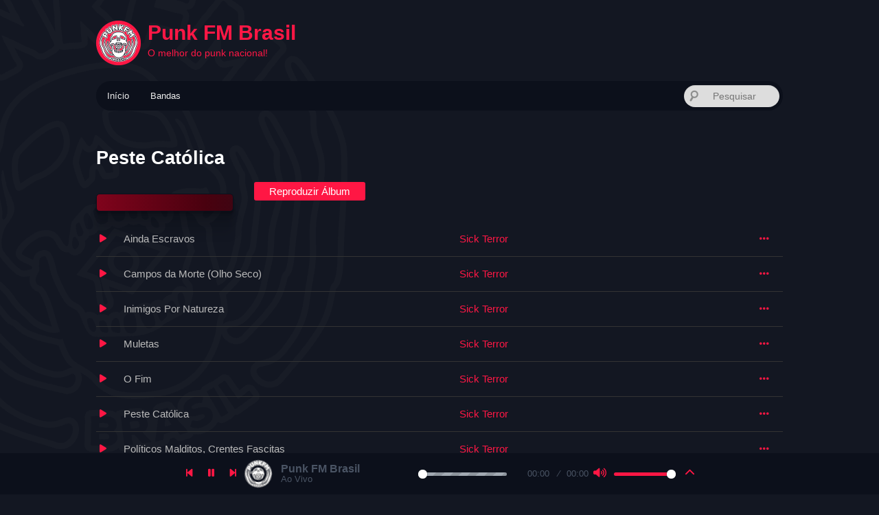

--- FILE ---
content_type: text/html; charset=UTF-8
request_url: https://punkfm.com.br/album/peste-catolica/
body_size: 14804
content:
<!--																		-->	
<!--   (                        (       *									-->
<!--   )\ )                 )   )\ )  (  `       (                     (	-->
<!--  (()/(   (          ( /(  (()/(  )\))(    ( )\  (       )     (   )\	-->
<!--   /(_)) ))\   (     )\())  /(_))((_)()\   )((_) )(   ( /(  (  )\ ((_)	-->
<!--  (_))  /((_)  )\ ) ((_)\  (_))_|(_()((_) ((_)_ (()\  )(_)) )\((_) _	-->
<!--  | _ \(_))(  _(_/( | |(_) | |_  |  \/  |  | _ ) ((_)((_)_ ((_)(_)| |	-->
<!--  |  _/| || || ' \))| / /  | __| | |\/| |  | _ \| '_|/ _` |(_-<| || |	-->
<!--  |_|   \_,_||_||_| |_\_\  |_|   |_|  |_|  |___/|_|  \__,_|/__/|_||_|	-->
<!--																		-->	

<!DOCTYPE html>
<!--[if IE 6]>
<html id="ie6" lang="pt-BR">
<![endif]-->
<!--[if IE 7]>
<html id="ie7" lang="pt-BR">
<![endif]-->
<!--[if IE 8]>
<html id="ie8" lang="pt-BR">
<![endif]-->
<!--[if !(IE 6) & !(IE 7) & !(IE 8)]><!-->
<html lang="pt-BR">
<!--<![endif]-->
<head>
	
	<!-- Google tag (gtag.js) -->
	<script async src="https://www.googletagmanager.com/gtag/js?id=G-BEQ3CY6MFJ"></script>
	<script>
	  window.dataLayer = window.dataLayer || [];
	  function gtag(){dataLayer.push(arguments);}
	  gtag('js', new Date());

	  gtag('config', 'G-BEQ3CY6MFJ', {cookie_flags: 'path =/; samesite=None; Secure;'});
	</script>
	
	<meta charset="UTF-8" />
	<meta name="viewport" content="width=device-width" />
	<title>Peste Católica &#8211; Punk FM Brasil</title>
	<link rel="profile" href="https://gmpg.org/xfn/11" />
	<link rel="stylesheet" type="text/css" media="all" href="https://punkfm.com.br/wp-content/themes/twentyeleven-ajax-master/style.css?ver=20230623" />
	<link rel="pingback" href="https://punkfm.com.br/xmlrpc.php">
	<!--[if lt IE 9]>
	<script src="https://punkfm.com.br/wp-content/themes/twentyeleven/js/html5.js?ver=3.7.0" type="text/javascript"></script>
	<![endif]-->
	<meta name='robots' content='index, follow, max-image-preview:large, max-snippet:-1, max-video-preview:-1' />
	<style>img:is([sizes="auto" i], [sizes^="auto," i]) { contain-intrinsic-size: 3000px 1500px }</style>
	
	<!-- This site is optimized with the Yoast SEO plugin v25.3 - https://yoast.com/wordpress/plugins/seo/ -->
	<link rel="canonical" href="https://punkfm.com.br/album/peste-catolica/" />
	<meta property="og:locale" content="pt_BR" />
	<meta property="og:type" content="article" />
	<meta property="og:title" content="Peste Católica &#8211; Punk FM Brasil" />
	<meta property="og:url" content="https://punkfm.com.br/album/peste-catolica/" />
	<meta property="og:site_name" content="Punk FM Brasil" />
	<meta property="og:image" content="https://radio.punkfm.com.br/api/station/1/art/3079f848f146843e8bab5270-1703368874.jpg" />
	<meta property="og:image:width" content="200" />
	<meta property="og:image:height" content="197" />
	<meta property="og:image:type" content="image/png" />
	<meta name="twitter:card" content="summary_large_image" />
	<script type="application/ld+json" class="yoast-schema-graph">{"@context":"https://schema.org","@graph":[{"@type":["WebPage","CollectionPage"],"@id":"https://punkfm.com.br/album/peste-catolica/","url":"https://punkfm.com.br/album/peste-catolica/","name":"Peste Católica &#8211; Punk FM Brasil","isPartOf":{"@id":"https://punkfm.com.br/#website"},"datePublished":"2023-01-21T17:42:38+00:00","breadcrumb":{"@id":"https://punkfm.com.br/album/peste-catolica/#breadcrumb"},"inLanguage":"pt-BR"},{"@type":"BreadcrumbList","@id":"https://punkfm.com.br/album/peste-catolica/#breadcrumb","itemListElement":[{"@type":"ListItem","position":1,"name":"Início","item":"https://punkfm.com.br/"},{"@type":"ListItem","position":2,"name":"Peste Católica"}]},{"@type":"WebSite","@id":"https://punkfm.com.br/#website","url":"https://punkfm.com.br/","name":"Punk FM Brasil","description":"O melhor do punk nacional!","publisher":{"@id":"https://punkfm.com.br/#organization"},"alternateName":"Punk FM","potentialAction":[{"@type":"SearchAction","target":{"@type":"EntryPoint","urlTemplate":"https://punkfm.com.br/?s={search_term_string}"},"query-input":{"@type":"PropertyValueSpecification","valueRequired":true,"valueName":"search_term_string"}}],"inLanguage":"pt-BR"},{"@type":"Organization","@id":"https://punkfm.com.br/#organization","name":"Punk FM Brasil","alternateName":"Punk FM","url":"https://punkfm.com.br/","logo":{"@type":"ImageObject","inLanguage":"pt-BR","@id":"https://punkfm.com.br/#/schema/logo/image/","url":"https://punkfm.com.br/wp-content/uploads/2022/10/cropped-logo-pequeno.png","contentUrl":"https://punkfm.com.br/wp-content/uploads/2022/10/cropped-logo-pequeno.png","width":512,"height":512,"caption":"Punk FM Brasil"},"image":{"@id":"https://punkfm.com.br/#/schema/logo/image/"}}]}</script>
	<!-- / Yoast SEO plugin. -->


<link rel='dns-prefetch' href='//cdnjs.cloudflare.com' />
<script type="text/javascript" id="wpp-js" src="https://punkfm.com.br/wp-content/plugins/wordpress-popular-posts/assets/js/wpp.min.js?ver=7.2.0" data-sampling="0" data-sampling-rate="100" data-api-url="https://punkfm.com.br/wp-json/wordpress-popular-posts" data-post-id="13669" data-token="b3a65f5ae5" data-lang="0" data-debug="0"></script>
<link rel='stylesheet' id='wp-block-library-css' href='https://punkfm.com.br/wp-includes/css/dist/block-library/style.min.css?ver=8a659e29123f7cc81f9044e08ada66b1' type='text/css' media='all' />
<style id='wp-block-library-theme-inline-css' type='text/css'>
.wp-block-audio :where(figcaption){color:#555;font-size:13px;text-align:center}.is-dark-theme .wp-block-audio :where(figcaption){color:#ffffffa6}.wp-block-audio{margin:0 0 1em}.wp-block-code{border:1px solid #ccc;border-radius:4px;font-family:Menlo,Consolas,monaco,monospace;padding:.8em 1em}.wp-block-embed :where(figcaption){color:#555;font-size:13px;text-align:center}.is-dark-theme .wp-block-embed :where(figcaption){color:#ffffffa6}.wp-block-embed{margin:0 0 1em}.blocks-gallery-caption{color:#555;font-size:13px;text-align:center}.is-dark-theme .blocks-gallery-caption{color:#ffffffa6}:root :where(.wp-block-image figcaption){color:#555;font-size:13px;text-align:center}.is-dark-theme :root :where(.wp-block-image figcaption){color:#ffffffa6}.wp-block-image{margin:0 0 1em}.wp-block-pullquote{border-bottom:4px solid;border-top:4px solid;color:currentColor;margin-bottom:1.75em}.wp-block-pullquote cite,.wp-block-pullquote footer,.wp-block-pullquote__citation{color:currentColor;font-size:.8125em;font-style:normal;text-transform:uppercase}.wp-block-quote{border-left:.25em solid;margin:0 0 1.75em;padding-left:1em}.wp-block-quote cite,.wp-block-quote footer{color:currentColor;font-size:.8125em;font-style:normal;position:relative}.wp-block-quote:where(.has-text-align-right){border-left:none;border-right:.25em solid;padding-left:0;padding-right:1em}.wp-block-quote:where(.has-text-align-center){border:none;padding-left:0}.wp-block-quote.is-large,.wp-block-quote.is-style-large,.wp-block-quote:where(.is-style-plain){border:none}.wp-block-search .wp-block-search__label{font-weight:700}.wp-block-search__button{border:1px solid #ccc;padding:.375em .625em}:where(.wp-block-group.has-background){padding:1.25em 2.375em}.wp-block-separator.has-css-opacity{opacity:.4}.wp-block-separator{border:none;border-bottom:2px solid;margin-left:auto;margin-right:auto}.wp-block-separator.has-alpha-channel-opacity{opacity:1}.wp-block-separator:not(.is-style-wide):not(.is-style-dots){width:100px}.wp-block-separator.has-background:not(.is-style-dots){border-bottom:none;height:1px}.wp-block-separator.has-background:not(.is-style-wide):not(.is-style-dots){height:2px}.wp-block-table{margin:0 0 1em}.wp-block-table td,.wp-block-table th{word-break:normal}.wp-block-table :where(figcaption){color:#555;font-size:13px;text-align:center}.is-dark-theme .wp-block-table :where(figcaption){color:#ffffffa6}.wp-block-video :where(figcaption){color:#555;font-size:13px;text-align:center}.is-dark-theme .wp-block-video :where(figcaption){color:#ffffffa6}.wp-block-video{margin:0 0 1em}:root :where(.wp-block-template-part.has-background){margin-bottom:0;margin-top:0;padding:1.25em 2.375em}
</style>
<style id='classic-theme-styles-inline-css' type='text/css'>
/*! This file is auto-generated */
.wp-block-button__link{color:#fff;background-color:#32373c;border-radius:9999px;box-shadow:none;text-decoration:none;padding:calc(.667em + 2px) calc(1.333em + 2px);font-size:1.125em}.wp-block-file__button{background:#32373c;color:#fff;text-decoration:none}
</style>
<style id='global-styles-inline-css' type='text/css'>
:root{--wp--preset--aspect-ratio--square: 1;--wp--preset--aspect-ratio--4-3: 4/3;--wp--preset--aspect-ratio--3-4: 3/4;--wp--preset--aspect-ratio--3-2: 3/2;--wp--preset--aspect-ratio--2-3: 2/3;--wp--preset--aspect-ratio--16-9: 16/9;--wp--preset--aspect-ratio--9-16: 9/16;--wp--preset--color--black: #000;--wp--preset--color--cyan-bluish-gray: #abb8c3;--wp--preset--color--white: #fff;--wp--preset--color--pale-pink: #f78da7;--wp--preset--color--vivid-red: #cf2e2e;--wp--preset--color--luminous-vivid-orange: #ff6900;--wp--preset--color--luminous-vivid-amber: #fcb900;--wp--preset--color--light-green-cyan: #7bdcb5;--wp--preset--color--vivid-green-cyan: #00d084;--wp--preset--color--pale-cyan-blue: #8ed1fc;--wp--preset--color--vivid-cyan-blue: #0693e3;--wp--preset--color--vivid-purple: #9b51e0;--wp--preset--color--blue: #1982d1;--wp--preset--color--dark-gray: #373737;--wp--preset--color--medium-gray: #666;--wp--preset--color--light-gray: #e2e2e2;--wp--preset--gradient--vivid-cyan-blue-to-vivid-purple: linear-gradient(135deg,rgba(6,147,227,1) 0%,rgb(155,81,224) 100%);--wp--preset--gradient--light-green-cyan-to-vivid-green-cyan: linear-gradient(135deg,rgb(122,220,180) 0%,rgb(0,208,130) 100%);--wp--preset--gradient--luminous-vivid-amber-to-luminous-vivid-orange: linear-gradient(135deg,rgba(252,185,0,1) 0%,rgba(255,105,0,1) 100%);--wp--preset--gradient--luminous-vivid-orange-to-vivid-red: linear-gradient(135deg,rgba(255,105,0,1) 0%,rgb(207,46,46) 100%);--wp--preset--gradient--very-light-gray-to-cyan-bluish-gray: linear-gradient(135deg,rgb(238,238,238) 0%,rgb(169,184,195) 100%);--wp--preset--gradient--cool-to-warm-spectrum: linear-gradient(135deg,rgb(74,234,220) 0%,rgb(151,120,209) 20%,rgb(207,42,186) 40%,rgb(238,44,130) 60%,rgb(251,105,98) 80%,rgb(254,248,76) 100%);--wp--preset--gradient--blush-light-purple: linear-gradient(135deg,rgb(255,206,236) 0%,rgb(152,150,240) 100%);--wp--preset--gradient--blush-bordeaux: linear-gradient(135deg,rgb(254,205,165) 0%,rgb(254,45,45) 50%,rgb(107,0,62) 100%);--wp--preset--gradient--luminous-dusk: linear-gradient(135deg,rgb(255,203,112) 0%,rgb(199,81,192) 50%,rgb(65,88,208) 100%);--wp--preset--gradient--pale-ocean: linear-gradient(135deg,rgb(255,245,203) 0%,rgb(182,227,212) 50%,rgb(51,167,181) 100%);--wp--preset--gradient--electric-grass: linear-gradient(135deg,rgb(202,248,128) 0%,rgb(113,206,126) 100%);--wp--preset--gradient--midnight: linear-gradient(135deg,rgb(2,3,129) 0%,rgb(40,116,252) 100%);--wp--preset--font-size--small: 13px;--wp--preset--font-size--medium: 20px;--wp--preset--font-size--large: 36px;--wp--preset--font-size--x-large: 42px;--wp--preset--spacing--20: 0.44rem;--wp--preset--spacing--30: 0.67rem;--wp--preset--spacing--40: 1rem;--wp--preset--spacing--50: 1.5rem;--wp--preset--spacing--60: 2.25rem;--wp--preset--spacing--70: 3.38rem;--wp--preset--spacing--80: 5.06rem;--wp--preset--shadow--natural: 6px 6px 9px rgba(0, 0, 0, 0.2);--wp--preset--shadow--deep: 12px 12px 50px rgba(0, 0, 0, 0.4);--wp--preset--shadow--sharp: 6px 6px 0px rgba(0, 0, 0, 0.2);--wp--preset--shadow--outlined: 6px 6px 0px -3px rgba(255, 255, 255, 1), 6px 6px rgba(0, 0, 0, 1);--wp--preset--shadow--crisp: 6px 6px 0px rgba(0, 0, 0, 1);}:where(.is-layout-flex){gap: 0.5em;}:where(.is-layout-grid){gap: 0.5em;}body .is-layout-flex{display: flex;}.is-layout-flex{flex-wrap: wrap;align-items: center;}.is-layout-flex > :is(*, div){margin: 0;}body .is-layout-grid{display: grid;}.is-layout-grid > :is(*, div){margin: 0;}:where(.wp-block-columns.is-layout-flex){gap: 2em;}:where(.wp-block-columns.is-layout-grid){gap: 2em;}:where(.wp-block-post-template.is-layout-flex){gap: 1.25em;}:where(.wp-block-post-template.is-layout-grid){gap: 1.25em;}.has-black-color{color: var(--wp--preset--color--black) !important;}.has-cyan-bluish-gray-color{color: var(--wp--preset--color--cyan-bluish-gray) !important;}.has-white-color{color: var(--wp--preset--color--white) !important;}.has-pale-pink-color{color: var(--wp--preset--color--pale-pink) !important;}.has-vivid-red-color{color: var(--wp--preset--color--vivid-red) !important;}.has-luminous-vivid-orange-color{color: var(--wp--preset--color--luminous-vivid-orange) !important;}.has-luminous-vivid-amber-color{color: var(--wp--preset--color--luminous-vivid-amber) !important;}.has-light-green-cyan-color{color: var(--wp--preset--color--light-green-cyan) !important;}.has-vivid-green-cyan-color{color: var(--wp--preset--color--vivid-green-cyan) !important;}.has-pale-cyan-blue-color{color: var(--wp--preset--color--pale-cyan-blue) !important;}.has-vivid-cyan-blue-color{color: var(--wp--preset--color--vivid-cyan-blue) !important;}.has-vivid-purple-color{color: var(--wp--preset--color--vivid-purple) !important;}.has-black-background-color{background-color: var(--wp--preset--color--black) !important;}.has-cyan-bluish-gray-background-color{background-color: var(--wp--preset--color--cyan-bluish-gray) !important;}.has-white-background-color{background-color: var(--wp--preset--color--white) !important;}.has-pale-pink-background-color{background-color: var(--wp--preset--color--pale-pink) !important;}.has-vivid-red-background-color{background-color: var(--wp--preset--color--vivid-red) !important;}.has-luminous-vivid-orange-background-color{background-color: var(--wp--preset--color--luminous-vivid-orange) !important;}.has-luminous-vivid-amber-background-color{background-color: var(--wp--preset--color--luminous-vivid-amber) !important;}.has-light-green-cyan-background-color{background-color: var(--wp--preset--color--light-green-cyan) !important;}.has-vivid-green-cyan-background-color{background-color: var(--wp--preset--color--vivid-green-cyan) !important;}.has-pale-cyan-blue-background-color{background-color: var(--wp--preset--color--pale-cyan-blue) !important;}.has-vivid-cyan-blue-background-color{background-color: var(--wp--preset--color--vivid-cyan-blue) !important;}.has-vivid-purple-background-color{background-color: var(--wp--preset--color--vivid-purple) !important;}.has-black-border-color{border-color: var(--wp--preset--color--black) !important;}.has-cyan-bluish-gray-border-color{border-color: var(--wp--preset--color--cyan-bluish-gray) !important;}.has-white-border-color{border-color: var(--wp--preset--color--white) !important;}.has-pale-pink-border-color{border-color: var(--wp--preset--color--pale-pink) !important;}.has-vivid-red-border-color{border-color: var(--wp--preset--color--vivid-red) !important;}.has-luminous-vivid-orange-border-color{border-color: var(--wp--preset--color--luminous-vivid-orange) !important;}.has-luminous-vivid-amber-border-color{border-color: var(--wp--preset--color--luminous-vivid-amber) !important;}.has-light-green-cyan-border-color{border-color: var(--wp--preset--color--light-green-cyan) !important;}.has-vivid-green-cyan-border-color{border-color: var(--wp--preset--color--vivid-green-cyan) !important;}.has-pale-cyan-blue-border-color{border-color: var(--wp--preset--color--pale-cyan-blue) !important;}.has-vivid-cyan-blue-border-color{border-color: var(--wp--preset--color--vivid-cyan-blue) !important;}.has-vivid-purple-border-color{border-color: var(--wp--preset--color--vivid-purple) !important;}.has-vivid-cyan-blue-to-vivid-purple-gradient-background{background: var(--wp--preset--gradient--vivid-cyan-blue-to-vivid-purple) !important;}.has-light-green-cyan-to-vivid-green-cyan-gradient-background{background: var(--wp--preset--gradient--light-green-cyan-to-vivid-green-cyan) !important;}.has-luminous-vivid-amber-to-luminous-vivid-orange-gradient-background{background: var(--wp--preset--gradient--luminous-vivid-amber-to-luminous-vivid-orange) !important;}.has-luminous-vivid-orange-to-vivid-red-gradient-background{background: var(--wp--preset--gradient--luminous-vivid-orange-to-vivid-red) !important;}.has-very-light-gray-to-cyan-bluish-gray-gradient-background{background: var(--wp--preset--gradient--very-light-gray-to-cyan-bluish-gray) !important;}.has-cool-to-warm-spectrum-gradient-background{background: var(--wp--preset--gradient--cool-to-warm-spectrum) !important;}.has-blush-light-purple-gradient-background{background: var(--wp--preset--gradient--blush-light-purple) !important;}.has-blush-bordeaux-gradient-background{background: var(--wp--preset--gradient--blush-bordeaux) !important;}.has-luminous-dusk-gradient-background{background: var(--wp--preset--gradient--luminous-dusk) !important;}.has-pale-ocean-gradient-background{background: var(--wp--preset--gradient--pale-ocean) !important;}.has-electric-grass-gradient-background{background: var(--wp--preset--gradient--electric-grass) !important;}.has-midnight-gradient-background{background: var(--wp--preset--gradient--midnight) !important;}.has-small-font-size{font-size: var(--wp--preset--font-size--small) !important;}.has-medium-font-size{font-size: var(--wp--preset--font-size--medium) !important;}.has-large-font-size{font-size: var(--wp--preset--font-size--large) !important;}.has-x-large-font-size{font-size: var(--wp--preset--font-size--x-large) !important;}
:where(.wp-block-post-template.is-layout-flex){gap: 1.25em;}:where(.wp-block-post-template.is-layout-grid){gap: 1.25em;}
:where(.wp-block-columns.is-layout-flex){gap: 2em;}:where(.wp-block-columns.is-layout-grid){gap: 2em;}
:root :where(.wp-block-pullquote){font-size: 1.5em;line-height: 1.6;}
</style>
<link rel='stylesheet' id='azuracast-api-player-css' href='https://punkfm.com.br/wp-content/plugins/azuracast-api-player/public/css/azuracast-api-player-public.css?ver=1.0.0' type='text/css' media='all' />
<link rel='stylesheet' id='jquery-confirm-js-css' href='//cdnjs.cloudflare.com/ajax/libs/jquery-confirm/3.3.2/jquery-confirm.min.css?ver=8a659e29123f7cc81f9044e08ada66b1' type='text/css' media='all' />
<link rel='stylesheet' id='contact-form-7-css' href='https://punkfm.com.br/wp-content/plugins/contact-form-7/includes/css/styles.css?ver=6.0.6' type='text/css' media='all' />
<link rel='stylesheet' id='wordpress-popular-posts-css-css' href='https://punkfm.com.br/wp-content/plugins/wordpress-popular-posts/assets/css/wpp.css?ver=7.2.0' type='text/css' media='all' />
<link rel='stylesheet' id='font-awesome-css' href='//cdnjs.cloudflare.com/ajax/libs/font-awesome/6.2.1/css/all.min.css?ver=8a659e29123f7cc81f9044e08ada66b1' type='text/css' media='all' />
<link rel='stylesheet' id='twentyeleven-block-style-css' href='https://punkfm.com.br/wp-content/themes/twentyeleven/blocks.css?ver=20240703' type='text/css' media='all' />
<link rel='stylesheet' id='dark-css' href='https://punkfm.com.br/wp-content/themes/twentyeleven/colors/dark.css?ver=20240603' type='text/css' media='all' />
<script type="text/javascript" src="https://punkfm.com.br/wp-includes/js/jquery/jquery.min.js?ver=3.7.1" id="jquery-core-js"></script>
<script type="text/javascript" src="https://punkfm.com.br/wp-includes/js/jquery/jquery-migrate.min.js?ver=3.4.1" id="jquery-migrate-js"></script>
<script type="text/javascript" src="https://punkfm.com.br/wp-content/themes/twentyeleven-ajax-master/js/2011.js?ver=1.39999" id="ajax_twentyeleven-js"></script>
<script type="text/javascript" src="https://punkfm.com.br/wp-content/plugins/azuracast-api-player/public/js/azuracast-api-player-public.js?ver=1.0.0" id="azuracast-api-player-js"></script>
<script type="text/javascript" src="//cdnjs.cloudflare.com/ajax/libs/jquery-confirm/3.3.2/jquery-confirm.min.js?ver=1.0" id="jquery-confirm-js-js"></script>
<script type="text/javascript" src="https://punkfm.com.br/wp-content/themes/twentyeleven-ajax-master/js/readmore.min.js?ver=1.0" id="jquery-readmore-js-js"></script>
<style>a.cld-like-dislike-trigger {color: #4a5464;}span.cld-count-wrap {color: #4a5464;}a.cld-prevent.cld-undo-trigger  {color: #ff1744;}</style><link rel="apple-touch-icon" sizes="180x180" href="/wp-content/uploads/fbrfg/apple-touch-icon.png?v=1">
<link rel="icon" type="image/png" sizes="32x32" href="/wp-content/uploads/fbrfg/favicon-32x32.png?v=1">
<link rel="icon" type="image/png" sizes="16x16" href="/wp-content/uploads/fbrfg/favicon-16x16.png?v=1">
<link rel="manifest" href="/wp-content/uploads/fbrfg/site.webmanifest?v=1">
<link rel="mask-icon" href="/wp-content/uploads/fbrfg/safari-pinned-tab.svg?v=1" color="#ff0000">
<link rel="shortcut icon" href="/wp-content/uploads/fbrfg/favicon.ico?v=1">
<meta name="msapplication-TileColor" content="#ff0000">
<meta name="msapplication-config" content="/wp-content/uploads/fbrfg/browserconfig.xml?v=1">
<meta name="theme-color" content="#ff0000">            <style id="wpp-loading-animation-styles">@-webkit-keyframes bgslide{from{background-position-x:0}to{background-position-x:-200%}}@keyframes bgslide{from{background-position-x:0}to{background-position-x:-200%}}.wpp-widget-block-placeholder,.wpp-shortcode-placeholder{margin:0 auto;width:60px;height:3px;background:#dd3737;background:linear-gradient(90deg,#dd3737 0%,#571313 10%,#dd3737 100%);background-size:200% auto;border-radius:3px;-webkit-animation:bgslide 1s infinite linear;animation:bgslide 1s infinite linear}</style>
            	<style>
		/* Link color */
		a,
		#site-title a:focus,
		#site-title a:hover,
		#site-title a:active,
		.entry-title a:hover,
		.entry-title a:focus,
		.entry-title a:active,
		.widget_twentyeleven_ephemera .comments-link a:hover,
		section.recent-posts .other-recent-posts a[rel="bookmark"]:hover,
		section.recent-posts .other-recent-posts .comments-link a:hover,
		.format-image footer.entry-meta a:hover,
		#site-generator a:hover {
			color: #ff1745;
		}
		section.recent-posts .other-recent-posts .comments-link a:hover {
			border-color: #ff1745;
		}
		article.feature-image.small .entry-summary p a:hover,
		.entry-header .comments-link a:hover,
		.entry-header .comments-link a:focus,
		.entry-header .comments-link a:active,
		.feature-slider a.active {
			background-color: #ff1745;
		}
	</style>
			<style type="text/css" id="twentyeleven-header-css">
				#site-title a,
		#site-description {
			color: #ff1745;
		}
		</style>
		<style type="text/css" id="custom-background-css">
body.custom-background { background-color: #131722; background-image: url("https://punkfm.com.br/wp-content/uploads/backgrond-grey-punkfmbrasil-1.png"); background-position: center top; background-size: auto; background-repeat: no-repeat; background-attachment: scroll; }
</style>
	<link rel="icon" href="https://punkfm.com.br/wp-content/uploads/cropped-PFM-logo-icon-32x32.png" sizes="32x32" />
<link rel="icon" href="https://punkfm.com.br/wp-content/uploads/cropped-PFM-logo-icon-192x192.png" sizes="192x192" />
<link rel="apple-touch-icon" href="https://punkfm.com.br/wp-content/uploads/cropped-PFM-logo-icon-180x180.png" />
<meta name="msapplication-TileImage" content="https://punkfm.com.br/wp-content/uploads/cropped-PFM-logo-icon-270x270.png" />
	<link rel="preconnect" href="https://fonts.googleapis.com">
	<link rel="preconnect" href="https://fonts.gstatic.com" crossorigin>
</head>

<body data-rsssl=1 class="wp-singular album-template-default single single-album postid-13669 custom-background wp-embed-responsive wp-theme-twentyeleven wp-child-theme-twentyeleven-ajax-master single-author singular one-column content">
<div class="skip-link"><a class="assistive-text" href="#content">Pular para o conteúdo principal</a></div>	
<div id="featured-image" style="background-image: url(https://radio.punkfm.com.br/api/station/1/art/3079f848f146843e8bab5270-1703368874.jpg);"></div>
	
<div id="page" class="hfeed">
	<header id="branding">
		<img src="https://punkfm.com.br/wp-content/uploads/PFM-logo-icon-x2.png" alt="Punk FM Brasil" class="site-logo-header">
			<hgroup>
				<h1 id="site-title"><span><a href="https://punkfm.com.br/" rel="home">Punk FM Brasil</a></span></h1>
				<h2 id="site-description">O melhor do punk nacional!</h2>
			</hgroup>

											
			<nav id="access">
				<h3 class="assistive-text">Menu principal</h3>
				<input class="side-menu" type="checkbox" id="side-menu"/>
				<label class="hamb" for="side-menu"><span class="hamb-line"></span></label>
				<div class="menu-menu-principal-container"><ul id="menu-menu-principal" class="menu"><li id="menu-item-14861" class="menu-item menu-item-type-post_type menu-item-object-page menu-item-home menu-item-14861"><a href="https://punkfm.com.br/">Início</a></li>
<li id="menu-item-251" class="menu-item menu-item-type-post_type_archive menu-item-object-banda menu-item-251"><a href="https://punkfm.com.br/bandas/">Bandas</a></li>
</ul></div>				
		<form method="get" id="searchform" action="https://punkfm.com.br/">
		<label for="s" class="assistive-text">Pesquisar</label>
		<input type="text" class="field" name="s" id="s" placeholder="Pesquisar" />
		<input type="hidden" class="submit" name="submit" id="searchsubmit" value="Pesquisar" />
	</form>
			</nav><!-- #access -->
	</header><!-- #branding -->


	<div id="main">

		<div id="primary">
			<div id="content" role="main">

				

				
<article id="post-13669" class="post-13669 album type-album status-publish hentry">

	<header class="entry-header">
		<h1 class="entry-title">Peste Católica</h1>
	</header><!-- .entry-header -->

	<div class="entry-content">
		<figure class="wp-block-post-featured-image album"><img src="https://radio.punkfm.com.br/api/station/1/art/3079f848f146843e8bab5270-1703368874.jpg" alt="" class=""></figure>
		<a href="#" class="adicionaralbumplaylist button">Reproduzir Álbum</a>
		<ul class="albumlista">

				<p><a class='adicionaralbumplaylist' href='#'><i class='fa-compact-disc fas' data-name='compact-disc' aria-hidden='true'></i> Adicionar álbum completo na playlist</a></p><ul class='ul-musicas-do-album'><li><button class='botao_play_musica' requestid='86fb5208bf808c8dd3d54952' permalink='https://punkfm.com.br/musica/ainda-escravos-2/' link-mp3='https://radio.punkfm.com.br/api/station/1/ondemand/download/86fb5208bf808c8dd3d54952' link-cover='https://radio.punkfm.com.br/api/station/1/art/86fb5208bf808c8dd3d54952-1703368875.jpg' music-title='Ainda Escravos' music-band='Sick Terror'><i class='fa-play fas' data-name='play' aria-hidden='true'></i></button> <p>Ainda Escravos</p>  <a href='https://punkfm.com.br/banda/sick-terror/'>Sick Terror</a>
				<!-- button class='button'>Tocar Ao Vivo</button -->
				 <div class='dropdown'>
				  <button class='dropbtn fa-ellipsis-h fa'>&nbsp;</button>
				  <div class='dropdown-content'><a class='solicitarnaradio' href='javascript:void(0);'><i class='fa-radio fas' data-name='compact-disc' aria-hidden='true'></i>&nbsp;&nbsp;Tocar ao Vivo</a><a class='tocaraseguir' href='javascript:void(0);' link='https://radio.punkfm.com.br/api/station/1/request/86fb5208bf808c8dd3d54952'><i class='fa-play fas' data-name='compact-disc' aria-hidden='true'></i>&nbsp;&nbsp;Tocar a Seguir</a>
					<a class='fimdaplaylist' href='javascript:void(0);' link='https://radio.punkfm.com.br/api/station/1/request/86fb5208bf808c8dd3d54952'><i class='fa-play fas' data-name='compact-disc' aria-hidden='true'></i>&nbsp;&nbsp;Adicionar ao Fim da Playlist</a></div></div></li><li><button class='botao_play_musica' requestid='2f28117220519558268fe27f' permalink='https://punkfm.com.br/musica/campos-da-morte-olho-seco/' link-mp3='https://radio.punkfm.com.br/api/station/1/ondemand/download/2f28117220519558268fe27f' link-cover='https://radio.punkfm.com.br/api/station/1/art/2f28117220519558268fe27f-1703368876.jpg' music-title='Campos da Morte (Olho Seco)' music-band='Sick Terror'><i class='fa-play fas' data-name='play' aria-hidden='true'></i></button> <p>Campos da Morte (Olho Seco)</p>  <a href='https://punkfm.com.br/banda/sick-terror/'>Sick Terror</a>
				<!-- button class='button'>Tocar Ao Vivo</button -->
				 <div class='dropdown'>
				  <button class='dropbtn fa-ellipsis-h fa'>&nbsp;</button>
				  <div class='dropdown-content'><a class='solicitarnaradio' href='javascript:void(0);'><i class='fa-radio fas' data-name='compact-disc' aria-hidden='true'></i>&nbsp;&nbsp;Tocar ao Vivo</a><a class='tocaraseguir' href='javascript:void(0);' link='https://radio.punkfm.com.br/api/station/1/request/2f28117220519558268fe27f'><i class='fa-play fas' data-name='compact-disc' aria-hidden='true'></i>&nbsp;&nbsp;Tocar a Seguir</a>
					<a class='fimdaplaylist' href='javascript:void(0);' link='https://radio.punkfm.com.br/api/station/1/request/2f28117220519558268fe27f'><i class='fa-play fas' data-name='compact-disc' aria-hidden='true'></i>&nbsp;&nbsp;Adicionar ao Fim da Playlist</a></div></div></li><li><button class='botao_play_musica' requestid='9e13594fbc8d2b9a69334e94' permalink='https://punkfm.com.br/musica/inimigos-por-natureza/' link-mp3='https://radio.punkfm.com.br/api/station/1/ondemand/download/9e13594fbc8d2b9a69334e94' link-cover='https://radio.punkfm.com.br/api/station/1/art/9e13594fbc8d2b9a69334e94-1703368876.jpg' music-title='Inimigos Por Natureza' music-band='Sick Terror'><i class='fa-play fas' data-name='play' aria-hidden='true'></i></button> <p>Inimigos Por Natureza</p>  <a href='https://punkfm.com.br/banda/sick-terror/'>Sick Terror</a>
				<!-- button class='button'>Tocar Ao Vivo</button -->
				 <div class='dropdown'>
				  <button class='dropbtn fa-ellipsis-h fa'>&nbsp;</button>
				  <div class='dropdown-content'><a class='solicitarnaradio' href='javascript:void(0);'><i class='fa-radio fas' data-name='compact-disc' aria-hidden='true'></i>&nbsp;&nbsp;Tocar ao Vivo</a><a class='tocaraseguir' href='javascript:void(0);' link='https://radio.punkfm.com.br/api/station/1/request/9e13594fbc8d2b9a69334e94'><i class='fa-play fas' data-name='compact-disc' aria-hidden='true'></i>&nbsp;&nbsp;Tocar a Seguir</a>
					<a class='fimdaplaylist' href='javascript:void(0);' link='https://radio.punkfm.com.br/api/station/1/request/9e13594fbc8d2b9a69334e94'><i class='fa-play fas' data-name='compact-disc' aria-hidden='true'></i>&nbsp;&nbsp;Adicionar ao Fim da Playlist</a></div></div></li><li><button class='botao_play_musica' requestid='aed3c4ebd38ef66cfa3f8613' permalink='https://punkfm.com.br/musica/muletas-2/' link-mp3='https://radio.punkfm.com.br/api/station/1/ondemand/download/aed3c4ebd38ef66cfa3f8613' link-cover='https://radio.punkfm.com.br/api/station/1/art/aed3c4ebd38ef66cfa3f8613-1703368874.jpg' music-title='Muletas' music-band='Sick Terror'><i class='fa-play fas' data-name='play' aria-hidden='true'></i></button> <p>Muletas</p>  <a href='https://punkfm.com.br/banda/sick-terror/'>Sick Terror</a>
				<!-- button class='button'>Tocar Ao Vivo</button -->
				 <div class='dropdown'>
				  <button class='dropbtn fa-ellipsis-h fa'>&nbsp;</button>
				  <div class='dropdown-content'><a class='solicitarnaradio' href='javascript:void(0);'><i class='fa-radio fas' data-name='compact-disc' aria-hidden='true'></i>&nbsp;&nbsp;Tocar ao Vivo</a><a class='tocaraseguir' href='javascript:void(0);' link='https://radio.punkfm.com.br/api/station/1/request/aed3c4ebd38ef66cfa3f8613'><i class='fa-play fas' data-name='compact-disc' aria-hidden='true'></i>&nbsp;&nbsp;Tocar a Seguir</a>
					<a class='fimdaplaylist' href='javascript:void(0);' link='https://radio.punkfm.com.br/api/station/1/request/aed3c4ebd38ef66cfa3f8613'><i class='fa-play fas' data-name='compact-disc' aria-hidden='true'></i>&nbsp;&nbsp;Adicionar ao Fim da Playlist</a></div></div></li><li><button class='botao_play_musica' requestid='9d8bd17bf7be26a604ea14b6' permalink='https://punkfm.com.br/musica/o-fim-5/' link-mp3='https://radio.punkfm.com.br/api/station/1/ondemand/download/9d8bd17bf7be26a604ea14b6' link-cover='https://radio.punkfm.com.br/api/station/1/art/9d8bd17bf7be26a604ea14b6-1703368874.jpg' music-title='O Fim' music-band='Sick Terror'><i class='fa-play fas' data-name='play' aria-hidden='true'></i></button> <p>O Fim</p>  <a href='https://punkfm.com.br/banda/sick-terror/'>Sick Terror</a>
				<!-- button class='button'>Tocar Ao Vivo</button -->
				 <div class='dropdown'>
				  <button class='dropbtn fa-ellipsis-h fa'>&nbsp;</button>
				  <div class='dropdown-content'><a class='solicitarnaradio' href='javascript:void(0);'><i class='fa-radio fas' data-name='compact-disc' aria-hidden='true'></i>&nbsp;&nbsp;Tocar ao Vivo</a><a class='tocaraseguir' href='javascript:void(0);' link='https://radio.punkfm.com.br/api/station/1/request/9d8bd17bf7be26a604ea14b6'><i class='fa-play fas' data-name='compact-disc' aria-hidden='true'></i>&nbsp;&nbsp;Tocar a Seguir</a>
					<a class='fimdaplaylist' href='javascript:void(0);' link='https://radio.punkfm.com.br/api/station/1/request/9d8bd17bf7be26a604ea14b6'><i class='fa-play fas' data-name='compact-disc' aria-hidden='true'></i>&nbsp;&nbsp;Adicionar ao Fim da Playlist</a></div></div></li><li><button class='botao_play_musica' requestid='650c0399fb3d683905f4137a' permalink='https://punkfm.com.br/musica/peste-catolica/' link-mp3='https://radio.punkfm.com.br/api/station/1/ondemand/download/650c0399fb3d683905f4137a' link-cover='https://radio.punkfm.com.br/api/station/1/art/650c0399fb3d683905f4137a-1703368876.jpg' music-title='Peste Católica' music-band='Sick Terror'><i class='fa-play fas' data-name='play' aria-hidden='true'></i></button> <p>Peste Católica</p>  <a href='https://punkfm.com.br/banda/sick-terror/'>Sick Terror</a>
				<!-- button class='button'>Tocar Ao Vivo</button -->
				 <div class='dropdown'>
				  <button class='dropbtn fa-ellipsis-h fa'>&nbsp;</button>
				  <div class='dropdown-content'><a class='solicitarnaradio' href='javascript:void(0);'><i class='fa-radio fas' data-name='compact-disc' aria-hidden='true'></i>&nbsp;&nbsp;Tocar ao Vivo</a><a class='tocaraseguir' href='javascript:void(0);' link='https://radio.punkfm.com.br/api/station/1/request/650c0399fb3d683905f4137a'><i class='fa-play fas' data-name='compact-disc' aria-hidden='true'></i>&nbsp;&nbsp;Tocar a Seguir</a>
					<a class='fimdaplaylist' href='javascript:void(0);' link='https://radio.punkfm.com.br/api/station/1/request/650c0399fb3d683905f4137a'><i class='fa-play fas' data-name='compact-disc' aria-hidden='true'></i>&nbsp;&nbsp;Adicionar ao Fim da Playlist</a></div></div></li><li><button class='botao_play_musica' requestid='c95836feb0a70dd6bda3919b' permalink='https://punkfm.com.br/musica/politicos-malditos-crentes-fascitas/' link-mp3='https://radio.punkfm.com.br/api/station/1/ondemand/download/c95836feb0a70dd6bda3919b' link-cover='https://radio.punkfm.com.br/api/station/1/art/c95836feb0a70dd6bda3919b-1703368873.jpg' music-title='Políticos Malditos, Crentes Fascitas' music-band='Sick Terror'><i class='fa-play fas' data-name='play' aria-hidden='true'></i></button> <p>Políticos Malditos, Crentes Fascitas</p>  <a href='https://punkfm.com.br/banda/sick-terror/'>Sick Terror</a>
				<!-- button class='button'>Tocar Ao Vivo</button -->
				 <div class='dropdown'>
				  <button class='dropbtn fa-ellipsis-h fa'>&nbsp;</button>
				  <div class='dropdown-content'><a class='solicitarnaradio' href='javascript:void(0);'><i class='fa-radio fas' data-name='compact-disc' aria-hidden='true'></i>&nbsp;&nbsp;Tocar ao Vivo</a><a class='tocaraseguir' href='javascript:void(0);' link='https://radio.punkfm.com.br/api/station/1/request/c95836feb0a70dd6bda3919b'><i class='fa-play fas' data-name='compact-disc' aria-hidden='true'></i>&nbsp;&nbsp;Tocar a Seguir</a>
					<a class='fimdaplaylist' href='javascript:void(0);' link='https://radio.punkfm.com.br/api/station/1/request/c95836feb0a70dd6bda3919b'><i class='fa-play fas' data-name='compact-disc' aria-hidden='true'></i>&nbsp;&nbsp;Adicionar ao Fim da Playlist</a></div></div></li><li><button class='botao_play_musica' requestid='aa219062b3488a863e4fea60' permalink='https://punkfm.com.br/musica/seu-funeral-sera-nossa-festa-2/' link-mp3='https://radio.punkfm.com.br/api/station/1/ondemand/download/aa219062b3488a863e4fea60' link-cover='https://radio.punkfm.com.br/api/station/1/art/aa219062b3488a863e4fea60-1703368875.jpg' music-title='Seu Funeral Será Nossa Festa' music-band='Sick Terror'><i class='fa-play fas' data-name='play' aria-hidden='true'></i></button> <p>Seu Funeral Será Nossa Festa</p>  <a href='https://punkfm.com.br/banda/sick-terror/'>Sick Terror</a>
				<!-- button class='button'>Tocar Ao Vivo</button -->
				 <div class='dropdown'>
				  <button class='dropbtn fa-ellipsis-h fa'>&nbsp;</button>
				  <div class='dropdown-content'><a class='solicitarnaradio' href='javascript:void(0);'><i class='fa-radio fas' data-name='compact-disc' aria-hidden='true'></i>&nbsp;&nbsp;Tocar ao Vivo</a><a class='tocaraseguir' href='javascript:void(0);' link='https://radio.punkfm.com.br/api/station/1/request/aa219062b3488a863e4fea60'><i class='fa-play fas' data-name='compact-disc' aria-hidden='true'></i>&nbsp;&nbsp;Tocar a Seguir</a>
					<a class='fimdaplaylist' href='javascript:void(0);' link='https://radio.punkfm.com.br/api/station/1/request/aa219062b3488a863e4fea60'><i class='fa-play fas' data-name='compact-disc' aria-hidden='true'></i>&nbsp;&nbsp;Adicionar ao Fim da Playlist</a></div></div></li><li><button class='botao_play_musica' requestid='60ff6918737513ea9feaae5a' permalink='https://punkfm.com.br/musica/so-me-resta-o-odio/' link-mp3='https://radio.punkfm.com.br/api/station/1/ondemand/download/60ff6918737513ea9feaae5a' link-cover='https://radio.punkfm.com.br/api/station/1/art/60ff6918737513ea9feaae5a-1703368875.jpg' music-title='Só Me Resta o Ódio' music-band='Sick Terror'><i class='fa-play fas' data-name='play' aria-hidden='true'></i></button> <p>Só Me Resta o Ódio</p>  <a href='https://punkfm.com.br/banda/sick-terror/'>Sick Terror</a>
				<!-- button class='button'>Tocar Ao Vivo</button -->
				 <div class='dropdown'>
				  <button class='dropbtn fa-ellipsis-h fa'>&nbsp;</button>
				  <div class='dropdown-content'><a class='solicitarnaradio' href='javascript:void(0);'><i class='fa-radio fas' data-name='compact-disc' aria-hidden='true'></i>&nbsp;&nbsp;Tocar ao Vivo</a><a class='tocaraseguir' href='javascript:void(0);' link='https://radio.punkfm.com.br/api/station/1/request/60ff6918737513ea9feaae5a'><i class='fa-play fas' data-name='compact-disc' aria-hidden='true'></i>&nbsp;&nbsp;Tocar a Seguir</a>
					<a class='fimdaplaylist' href='javascript:void(0);' link='https://radio.punkfm.com.br/api/station/1/request/60ff6918737513ea9feaae5a'><i class='fa-play fas' data-name='compact-disc' aria-hidden='true'></i>&nbsp;&nbsp;Adicionar ao Fim da Playlist</a></div></div></li><li><button class='botao_play_musica' requestid='3079f848f146843e8bab5270' permalink='https://punkfm.com.br/musica/so-os-mortos-nao-reclamam-lobotomia-2/' link-mp3='https://radio.punkfm.com.br/api/station/1/ondemand/download/3079f848f146843e8bab5270' link-cover='https://radio.punkfm.com.br/api/station/1/art/3079f848f146843e8bab5270-1703368874.jpg' music-title='So os Mortos Não Reclamam (Lobotomia)' music-band='Sick Terror'><i class='fa-play fas' data-name='play' aria-hidden='true'></i></button> <p>So os Mortos Não Reclamam (Lobotomia)</p>  <a href='https://punkfm.com.br/banda/sick-terror/'>Sick Terror</a>
				<!-- button class='button'>Tocar Ao Vivo</button -->
				 <div class='dropdown'>
				  <button class='dropbtn fa-ellipsis-h fa'>&nbsp;</button>
				  <div class='dropdown-content'><a class='solicitarnaradio' href='javascript:void(0);'><i class='fa-radio fas' data-name='compact-disc' aria-hidden='true'></i>&nbsp;&nbsp;Tocar ao Vivo</a><a class='tocaraseguir' href='javascript:void(0);' link='https://radio.punkfm.com.br/api/station/1/request/3079f848f146843e8bab5270'><i class='fa-play fas' data-name='compact-disc' aria-hidden='true'></i>&nbsp;&nbsp;Tocar a Seguir</a>
					<a class='fimdaplaylist' href='javascript:void(0);' link='https://radio.punkfm.com.br/api/station/1/request/3079f848f146843e8bab5270'><i class='fa-play fas' data-name='compact-disc' aria-hidden='true'></i>&nbsp;&nbsp;Adicionar ao Fim da Playlist</a></div></div></li></ul>			</div><!-- .entry-content -->

</article><!-- #post-13669 -->				
				
				

						<div>
	<!-- div id="comments" -->
	
		<div id="respond" class="comment-respond">
		<h3 id="reply-title" class="comment-reply-title">Deixe um comentário <small><a rel="nofollow" id="cancel-comment-reply-link" href="/album/peste-catolica/#respond" style="display:none;">Cancelar resposta</a></small></h3><form action="https://punkfm.com.br/wp-comments-post.php" method="post" id="commentform" class="comment-form"><p class="comment-notes"><span id="email-notes">O seu endereço de e-mail não será publicado.</span> <span class="required-field-message">Campos obrigatórios são marcados com <span class="required">*</span></span></p><p class="comment-form-comment"><label for="comment">Comentário <span class="required">*</span></label> <textarea id="comment" name="comment" cols="45" rows="8" maxlength="65525" required="required"></textarea></p><p class="comment-form-author"><label for="author">Nome <span class="required">*</span></label> <input id="author" name="author" type="text" value="" size="30" maxlength="245" autocomplete="name" required="required" /></p>
<p class="comment-form-email"><label for="email">E-mail <span class="required">*</span></label> <input id="email" name="email" type="text" value="" size="30" maxlength="100" aria-describedby="email-notes" autocomplete="email" required="required" /></p>
<p class="comment-form-cookies-consent"><input id="wp-comment-cookies-consent" name="wp-comment-cookies-consent" type="checkbox" value="yes" /> <label for="wp-comment-cookies-consent">Salvar meus dados neste navegador para a próxima vez que eu comentar.</label></p>
	<script>document.addEventListener("DOMContentLoaded", function() { setTimeout(function(){ var e=document.getElementById("cf-turnstile-c-2383303411"); e&&!e.innerHTML.trim()&&(turnstile.remove("#cf-turnstile-c-2383303411"), turnstile.render("#cf-turnstile-c-2383303411", {sitekey:"0x4AAAAAAAE3MgKD3qdnPL6A"})); }, 0); });</script>
	<p class="form-submit"><span id="cf-turnstile-c-2383303411" class="cf-turnstile cf-turnstile-comments" data-action="wordpress-comment" data-callback="turnstileCommentCallback" data-sitekey="0x4AAAAAAAE3MgKD3qdnPL6A" data-theme="dark" data-language="pt-br" data-appearance="interaction-only" data-size="normal" data-retry="auto" data-retry-interval="1000"></span><br class="cf-turnstile-br cf-turnstile-br-comments"><span class="cf-turnstile-comment" style="pointer-events: none; opacity: 0.5;"><input name="submit" type="submit" id="submit" class="submit" value="Publicar comentário" /></span><script type="text/javascript">document.addEventListener("DOMContentLoaded", function() { document.body.addEventListener("click", function(event) { if (event.target.matches(".comment-reply-link, #cancel-comment-reply-link")) { turnstile.reset(".comment-form .cf-turnstile"); } }); });</script><script type="text/javascript">jQuery(document).ajaxComplete(function() { setTimeout(function() { turnstile.render("#cf-turnstile-c-2383303411"); }, 1000); });</script> <input type='hidden' name='comment_post_ID' value='13669' id='comment_post_ID' />
<input type='hidden' name='comment_parent' id='comment_parent' value='0' />
</p></form>	</div><!-- #respond -->
	
		<div id="comments"></div>
	
</div><!-- #comments -->
				
			</div><!-- #content -->
		</div><!-- #primary -->


	</div><!-- #main -->

	<footer id="colophon">
		<p>
			Punk FM Brasil - O melhor do punk nacional! Desde 2016 orgulhosamente sem propagandas. 
			<a href='https://play.google.com/store/apps/details?id=com.punkfmbrasil.radiopunkfmbrasil&hl=pt_BR&gl=US&pcampaignid=pcampaignidMKT-Other-global-all-co-prtnr-py-PartBadge-Mar2515-1' target="_blank" style="display: block;"><img alt='Disponível no Google Play' src='https://punkfm.com.br/wp-content/uploads/pt-br_badge_web_generic.png' width="150"/></a>
		</p>
		<p>😞 | <a href="https://punkfm.com.br/politica-de-privacidade/">Política de Privacidade</a></p>
		<p>A Punk FM Brasil é uma iniciativa sem fins lucrativos mantida pelos ouvintes, bandas e amigos parceiros. <br />Você pode ajudar a mante-la no ar fazendo uma pequena doação.</p>

<form action="https://www.paypal.com/cgi-bin/webscr" method="post" target="_top" id="doacao">
<input type="hidden" name="cmd" value="_s-xclick">
<input type="hidden" name="hosted_button_id" value="3Y5JF48RMEFFU">
<table style="width: 100%; margin-bottom:15px;">
<tr><td style="text-align: center;"><input type="hidden" name="on0" value="Tipo de Doação">Tipo de Doação</td></tr><tr><td style="text-align: center;"><select name="os0">
	<!-- option value="Uma Moeda">Uma Moeda R$1,00</option -->
	<option value="Cinco Conto">Cinco Conto R$5,00</option>
	<option value="Dez Conto">Dez Conto R$10,00</option>
	<option value="Cinquenta Paus">Cinquenta Paus R$50,00</option>
</select> </td></tr>
</table>
<input type="hidden" name="currency_code" value="BRL">
<input type="image" src="https://www.paypalobjects.com/en_US/i/btn/btn_donateCC_LG.gif" border="0" name="submit" alt="PayPal - A maneira fácil e segura de enviar pagamentos online!">
<img alt="" border="0" src="https://www.paypalobjects.com/pt_BR/i/scr/pixel.gif" width="1" height="1">
</form>
		
	</footer><!-- #colophon -->
</div><!-- #page -->

<script type="speculationrules">
{"prefetch":[{"source":"document","where":{"and":[{"href_matches":"\/*"},{"not":{"href_matches":["\/wp-*.php","\/wp-admin\/*","\/wp-content\/uploads\/*","\/wp-content\/*","\/wp-content\/plugins\/*","\/wp-content\/themes\/twentyeleven-ajax-master\/*","\/wp-content\/themes\/twentyeleven\/*","\/*\\?(.+)"]}},{"not":{"selector_matches":"a[rel~=\"nofollow\"]"}},{"not":{"selector_matches":".no-prefetch, .no-prefetch a"}}]},"eagerness":"conservative"}]}
</script>

<!-- Player Punk FM Brasil -->
<div class="audio-box" id="azuracast-player">
	<div class="playlist-container" style="display: none;">
		<div class="cover-container">
			<img class="album-cover" src="https://punkfm.com.br/wp-content/uploads/2022/10/logo-pequeno.png" >
		</div>
		<div class="playlist-wrapper">
			<div>
				<a id="playlistsongcount"><span>0</span> música(s)</a>
				<a href="javascript:void(null);" id="closeplaylist"><i class="fa fa-times" aria-hidden="true"></i></a>
				<a href="javascript:void(null);" id="deleteplaylist" style="float:right;"><i class="far fa-trash-alt"></i> Limpar Playlist</a>
			</div>
			<ul id="playlist">  
			   <li class="active list-group-item pfm"><span audioLink="https://radio.punkfm.com.br/listen/punkfmbrasil/punkfmbrasil.mp3"><img src="https://punkfm.com.br/wp-content/uploads/2022/10/logo-pequeno.png" width="30" height="30" class="cover"> Punk FM Brasil - Ao Vivo</span></li>  
			</ul>
			<ul id="tempplaylist"></ul>	
		</div>
	</div>
	<audio src="https://radio.punkfm.com.br/listen/punkfmbrasil/punkfmbrasil.mp3" id="audio" controls></audio>
</div>

<script src="https://cdn.plyr.io/3.7.8/plyr.js" id="azuracast-plyr"></script>
<link rel="stylesheet" href="https://cdn.plyr.io/3.7.8/plyr.css" />

<script id="azuracast-script">
jQuery(document).ready(function(){
	
/* PLAYER PFM
 * 
 * 
 */
var controls = `
<div class="plyr__controls">
	<div class="col player">
		<button type="button" class="prevMusic plyr__control faicon" aria-label="Anterior">
			<i class="fas fa-step-backward"></i>
		</button>
		<button type="button" class="plyr__control faicon" aria-label="Play, {title}" data-plyr="play">
			<i class="fas fa-play icon--not-pressed"></i>
			<i class="fas fa-pause icon--pressed"></i>
		</button>
		<button type="button" class="nextMusic plyr__control faicon" aria-label="Próxima">
			<i class="fas fa-step-forward"></i>
		</button>
	</div>
	<div class="col meta">
		<img id="album-cover" class="album-cover" src="https://punkfm.com.br/wp-content/uploads/2022/10/logo-pequeno.png" width="40" height="40">
		<div class="plyr__text"><p id="bandname" class="bandname" title="Punk FM Brasil">Punk FM Brasil</p> <p id="songtitle" class="songtitle" title="Ao Vivo">Ao Vivo</p></div>
		<div class="plyr__progress">
			<input data-plyr="seek" type="range" min="0" max="100" step="0.01" value="0" aria-label="Procurar">
			<progress class="plyr__progress__buffer" min="0" max="100" value="0">% buffered</progress>
			<span role="tooltip" class="plyr__tooltip">00:00</span>
		</div>
		<div class="plyr__time plyr__time--current" aria-label="Tempo atual">00:00</div>
		<div class="plyr__time plyr__time--duration" aria-label="Duração">00:00</div>
	</div>
	<div class="col volume">
		<button type="button" class="plyr__control mute faicon" aria-label="Mudo" data-plyr="mute">
			<i class="fas fa-volume-up icon--not-pressed"></i>
			<i class="fas fa-volume-mute icon--pressed"></i>
		</button>
		<div class="plyr__volume">
			<input data-plyr="volume" type="range" min="0" max="1" step="0.05" value="1" autocomplete="off" aria-label="Volume">
		</div>
		<button type="button" class="showPlaylist plyr__control faicon" aria-label="Ver Playlist">
			<i class="fas fa-chevron-up"></i>
		</button>
	</div>
</div>
`;

// INICIALIZA O PLAYER
if (typeof player === 'undefined') {
	jQuery("#audio").attr("src", jQuery("#audio").attr("src") + "?_=" + Math.floor(1000000000000 + Math.random() * 9000000000000));
	
	const player = new Plyr('#audio', {
		controls: controls
		/* options */
	});
	player.on('error', (event) => {
		console.log ("ERRO PLYR (DEBUGAR):");
		console.debug(String(event.detail.plyr));
		nextMusic();
	});
	console.log ("Player Punk FM Brasil inicializado!");
}


// VARIAVEIS
var audio;
var playlist;
var tracks;
var current = 0;
audio = jQuery('#audio');
playlist = jQuery('#playlist');

// FUNCAO CONTAR MUSICAS NA PLAYLIST
function countSongs() {
	tracks = playlist.find('li span');
    len = tracks.length;
	jQuery("#playlistsongcount span").html(len-1);
}
	
// SE EXISTIR UMA PLAYLIST GUARDADA = CARREGA, SENAO MANTEM UMA EM BRANCO
if (localStorage.getItem("localPlaylistPFM") === null) {
	localPlaylistPFM = "";
} else {
	localPlaylistPFM = localStorage.getItem('localPlaylistPFM');
}
jQuery(".audio-box #playlist").append(localPlaylistPFM);
countSongs();

// CLIQUE NA MUSICA DA PLAYLIST
jQuery(document).on('click', '#playlist li span', function(e) {
	e.preventDefault();
    link = jQuery(this);
    current = link.parent().index();
    run(link, audio[0]);
});
	
// FUNCAO TOCAR MUSICA
function run(link, player){
	cover = link.children("img.cover").attr("src");
	permalink = link.attr('permalink');
	titles = link.text();
	songmeta =  titles.split(" - ");
	//console.log (titles);
	
	jQuery(".album-cover").attr("src",cover);
	jQuery(".bandname").html(songmeta[0]);
	jQuery(".bandname").attr("title",songmeta[0]);
	jQuery(".songtitle").html(songmeta[1]);
	jQuery(".songtitle").attr("title",songmeta[1]);

	audio[0].pause();
	jQuery("#audio").stop();

	player.src = link.attr('audioLink') + "?_=" + Math.floor(1000000000000 + Math.random() * 9000000000000);
	par = link.parent();
	par.addClass('active').siblings().removeClass('active');

	audio[0].load();
	audio[0].play();
	
	// GOOGLE ANALLYTICS - EVENT song_play
      gtag('event', 'song_play', {
        'song': songmeta[1],
        'artist': songmeta[0],
		'song_url': permalink	
      }); 
	
	//ATUALIZA O TOP10 DA MUSICA
    jQuery.get(permalink, function (r) {
		wppjson = jQuery( jQuery.parseHTML(r) ).filter('#wpp-json').text();
		jQuery("#wpp-json").text(wppjson);
		jQuery.getScript( "https://punkfm.com.br/wp-content/plugins/wordpress-popular-posts/assets/js/wpp.min.js?ver=6.1.1");
	})
	
	updateMediaSession(songmeta[1], songmeta[0], cover);
}
	
// FUNCAO MUSICA ANTERIOR
function prevMusic() {
    tracks = playlist.find('li span');
    len = tracks.length;
	current = playlist.find('li.active').index();
	
	//if (len > 1) {
		current--;
		if(current == -1){
			current = len;
			link = playlist.find('span')[current-1];
		}else{
			link = playlist.find('span')[current];    
		}
		run(jQuery(link),audio[0]);	
	//}
}
jQuery(document).on('click', 'button.prevMusic', function() {
	prevMusic();
})
	
// FUNCAO PROXIMA MUSICA
function nextMusic() {
    tracks = playlist.find('li span');
    len = tracks.length;
	current = playlist.find('li.active').index();

	//if (len > 1) {
		current++;
		if(current == len){
			current = 0;
			link = playlist.find('span')[0];
		}else{
			link = playlist.find('span')[current];    
		}
		run(jQuery(link),audio[0]);	
	//}
}
jQuery(document).on('click', 'button.nextMusic', function() {
	nextMusic();
})	
	
// FUNCAO ADICIONAR MUSICA NO FIM DA PLAYLIST
function addMusic(cover, mp3, band, music, permalink) {
    tracks = playlist.find('li span');
    len = tracks.length;
	if (len > 30 ){
		alert("Neste momento só é permitido ter 30 músicas na playlist. Retire algumas para poder incluir outras!");
		jQuery(".audio-box .playlist-container").show();
	}  else {
		jQuery(".audio-box #playlist").append('<li class="list-group-item removable"><span audioLink="'+mp3+'" permalink="'+permalink+'"><img src="'+cover+'" width="30" height="30" class="cover"> '+band+' - '+music+'</span><i class="far fa-trash-alt excludesong"></i></li> ');

		savePlaylist();
		link = playlist.find('span')[len];
		audio[0].pause();
		run(jQuery(link),audio[0]);	
		countSongs();
	}
}
					   
// FUNCAO ADICIONAR MUSICA NO FIM DA PLAYLIST
function addMusicEnd(cover, mp3, band, music, permalink) {
    tracks = playlist.find('li span');
    len = tracks.length;
	if (len > 30 ){
		alert("Neste momento só é permitido ter 30 músicas na playlist. Retire algumas para poder incluir outras!");
		jQuery(".audio-box .playlist-container").show();
	}  else {
		jQuery(".audio-box #playlist").append('<li class="list-group-item removable"><span audioLink="'+mp3+'" permalink="'+permalink+'"><img src="'+cover+'" width="30" height="30" class="cover"> '+band+' - '+music+'</span><i class="far fa-trash-alt excludesong"></i></li> ');

		gtag('event', 'add_to_playlist', {
			'song': music,
			'artist': band,
			'song_url': mp3	
		}); 
		
		savePlaylist();
		countSongs();
	}
}

// FUNCAO ADICIONAR MUSICA COMO PRÓXIMA NA PLAYLIST
function addMusicNext(cover, mp3, band, music, permalink) {
    tracks = playlist.find('li span');
    len = tracks.length;
	if (len > 30 ){
		alert("Neste momento só é permitido ter 30 músicas na playlist. Retire algumas para poder incluir outras!");
		jQuery(".audio-box .playlist-container").show();
	}  else {
		jQuery('<li class="list-group-item removable"><span audioLink="'+mp3+'" permalink="'+permalink+'"><img src="'+cover+'" width="30" height="30" class="cover"> '+band+' - '+music+'</span><i class="far fa-trash-alt excludesong"></i></li> ').insertAfter("#playlist li.active");
		
		//jQuery(".audio-box #playlist").prepend('<li class="list-group-item removable"><span audioLink="'+mp3+'" permalink="'+permalink+'"><img src="'+cover+'" width="30" height="30" class="cover"> '+band+' - '+music+'</span><i class="far fa-trash-alt excludesong"></i></li> ');

		// TODO EVENT ANALYTICS - -ADDtoPLAYLIST
		gtag('event', 'add_to_playlist', {
			'song': music,
			'artist': band,
			'song_url': mp3	
		}); 
		
		savePlaylist();
		countSongs();
	}
}

// FUNCAO SALVAR PLAYLIST
function savePlaylist() {
	jQuery("#tempplaylist").html( jQuery("#playlist").html() );
	jQuery("#tempplaylist li.pfm").remove();
	jQuery("#tempplaylist li").removeClass("active");
	localStorage.setItem('localPlaylistPFM', jQuery("#tempplaylist").html() );
	jQuery("#tempplaylist").html( "" );
}
	
// FUNCAO APAGAR PLAYLIST
function clearPlaylist() {
	jQuery("#playlist li.removable").remove();
	jQuery("#playlist li").addClass("active");
	localStorage.setItem('localPlaylistPFM', "" );
	//nextMusic();
	//TODO - se a musica excluida for a que estiver tocando entao poe pra rodar a proxima
	savePlaylist();
	countSongs();
}
	
jQuery(document).on('click', '#deleteplaylist', function(e) {
	e.preventDefault();
	jQuery.confirm({
		//boxWidth: '400px',
    	useBootstrap: false,
		backgroundDismiss: true,
		icon: '',
		theme: 'dark',
		title: 'Limpar Playlist?',
		content: 'Deseja limpar a playlist atual?',
		buttons: {
			yes: {
				text: 'Sim',
				btnClass: 'btn-red',
				keys: ['enter'],
				action: function(){
					clearPlaylist();
				}
			},
			cancel: {
				text: 'Cancelar',
				keys: ['esc'],
			}
		}
	});

})
	
	
// MENU MUSICA - SOLICITAR MUSICA NA RADIO AO VIVO	
jQuery(document).on('click', '.solicitarnaradio', function(e) {
	//e.preventDefault();
	//https://radio.punkfm.com.br/api/station/2/request/9b48fcc4aeb8bb584fa8f44f
	var requesturl = "https://radio.punkfm.com.br/api/station/1/request/"+jQuery(this).parent().parent().parent().find(".botao_play_musica").attr("requestid");
	var musictitle = jQuery(this).parent().parent().parent().find(".botao_play_musica").attr("music-title");
		var musicband = jQuery(this).parent().parent().parent().find(".botao_play_musica").attr("music-band");
		var linkmp3 = jQuery(this).parent().parent().parent().find(".botao_play_musica").attr("permalink");
	jQuery.ajax({
		url: requesturl,
		type: 'GET',
		contentType: "application/json",
		success: function(data){ 
			var msg = "A música solicitada foi colocada na fila da rádio ao vivo. Você deve ouvir ela em cerca de 10 minutos.";
			jQuery.alert({
				//boxWidth: '400px',
				useBootstrap: false,
				backgroundDismiss: true,
				icon: '',
				theme: 'dark',
				title: 'Música Solicitada',
				content: msg,
			});
			// TODO - ADD EVENT ON GOOGLE ANALYTICS
			  gtag('event', 'play_song_live', {
				'song': musictitle,
				'artist': musicband,
				'song_url': linkmp3	
			  }); 
		},
		error: function(jqXHR, textStatus, errorThrown) {
			var msg = jqXHR.responseJSON.message;
			jQuery.alert({
				//boxWidth: '400px',
				useBootstrap: false,
				backgroundDismiss: true,
				icon: '',
				theme: 'dark',
				title: 'Erro na Solicitação',
				content: msg,
			});
		}
		
	});
	e.preventDefault();
})
	
//MENU MUSICA - COLOCA NO FIM DA PLAYLIST
jQuery(document).on('click', '.fimdaplaylist', function(e) {
	//e.preventDefault();
	
	titulodamusica = jQuery(this).parent().parent().parent().find(".botao_play_musica").attr("music-title");
	banda = jQuery(this).parent().parent().parent().find(".botao_play_musica").attr("music-band");
	mp3file = jQuery(this).parent().parent().parent().find(".botao_play_musica").attr("link-mp3");
	coverfile = jQuery(this).parent().parent().parent().find(".botao_play_musica").attr("link-cover");
	permalink = jQuery(this).parent().parent().parent().find(".botao_play_musica").attr("permalink");
	
	addMusicEnd(coverfile, mp3file, banda, titulodamusica, permalink);
	
    tracks = playlist.find('li span');
    len = tracks.length;
	
	jQuery(".dropdown .dropdown-content").removeClass("show");
});
//MENU MUSICA - COLOCA PRÓXIMA DA PLAYLIST
jQuery(document).on('click', '.tocaraseguir', function(e) {
	//e.preventDefault();
	
	titulodamusica = jQuery(this).parent().parent().parent().find(".botao_play_musica").attr("music-title");
	banda = jQuery(this).parent().parent().parent().find(".botao_play_musica").attr("music-band");
	mp3file = jQuery(this).parent().parent().parent().find(".botao_play_musica").attr("link-mp3");
	coverfile = jQuery(this).parent().parent().parent().find(".botao_play_musica").attr("link-cover");
	permalink = jQuery(this).parent().parent().parent().find(".botao_play_musica").attr("permalink");
	
	addMusicNext(coverfile, mp3file, banda, titulodamusica, permalink);
	
    tracks = playlist.find('li span');
    len = tracks.length;
	
	jQuery(".dropdown .dropdown-content").removeClass("show");
});


// AO TERMINAR UMA MUSICA PASSA PARA A PROXIMA DA PLAYLIST
audio[0].addEventListener('ended',function(e){
	nextMusic();
});

// AO CLICAR FORA DA PLAYLIST ESCONDE ELA
jQuery(document).on('click', 'button.showPlaylist, #closeplaylist', function() {
	jQuery(".audio-box .playlist-container").toggle();
})
jQuery(document).mouseup(function(e) {
    var container = jQuery(".audio-box");

    // if the target of the click isn't the container nor a descendant of the container
    if (!container.is(e.target) && container.has(e.target).length === 0) {
        container.children( ".playlist-container" ).hide();
    }
});
	
// FUNCAO APAGAR UMA MUSICA
jQuery(document).on('click', '.excludesong', function(e) {
	e.preventDefault();
	jQuery(this).parent('.removable').remove();
	//se a musica excluida for a que estiver tocando entao poe pra rodar a proxima
	savePlaylist();
})

// AO CLICAR NO PLAY DE UMA MUSICA COLOCA NO FIM DA PLAYLIST E TOCA
jQuery(document).on('click', 'button.botao_play_musica', function() {
	titulodamusica = jQuery(this).attr("music-title");
	banda = jQuery(this).attr("music-band");
	mp3file = jQuery(this).attr("link-mp3");
	coverfile = jQuery(this).attr("link-cover");
	permalink = jQuery(this).attr("permalink");
	
	addMusic(coverfile, mp3file, banda, titulodamusica, permalink);

	jQuery("#playlist li").last().remove();
	jQuery("#playlist li").last().addClass("active");
	
    tracks = playlist.find('li span');
    len = tracks.length;
});
	
// 	AO CLICAR NO 'ADICIONAR ALBUM COMPLETO'
jQuery(document).on('click', '.adicionaralbumplaylist', function(e) {
	e.preventDefault();

		clearPlaylist();
		jQuery( ".ul-musicas-do-album li" ).each(function( index ) {
			banda = jQuery( this ).children(".botao_play_musica").attr("music-band");
			titulodamusica = jQuery( this ).children(".botao_play_musica").attr("music-title");
			coverfile = jQuery( this ).children(".botao_play_musica").attr("link-cover");
			mp3file =  jQuery( this ).children(".botao_play_musica").attr("link-mp3");
			permalink =  jQuery( this ).children(".botao_play_musica").attr("permalink");
			
			addMusicEnd(coverfile, mp3file, banda, titulodamusica, permalink)

			tracks = playlist.find('li span');
			len = tracks.length;
		});	
		link = playlist.find('span')[1];
		run(jQuery(link),audio[0]);	

});
	
// SE ESTIVER TOCANDO A RADIO AO VIVO CHECA O NOME DA MUSICA E BANDA
window.setInterval(function(){
	audiosrc = audio[0].src;
	if ( jQuery(".plyr").hasClass("plyr--playing") && (audiosrc.startsWith("https://radio.punkfm.com.br/listen/punkfmbrasil/punkfmbrasil.mp3") ) ) {
		jQuery.ajax({
			cache: false,
			dataType: "json",
			url: '//radio.punkfm.com.br/api/nowplaying',
			success: function(data) {
				jQuery(".album-cover").attr("src",data[0].now_playing.song.art);
				jQuery(".album-cover").attr("title",data[0].listeners.total+" ouvinte(s) agora");
				jQuery(".bandname").html(data[0].now_playing.song.artist);
				jQuery(".bandname").attr("title",data[0].now_playing.song.artist);
				jQuery(".songtitle").html(data[0].now_playing.song.title);
				jQuery(".songtitle").attr("title",data[0].now_playing.song.title);
				
				//console.log(data[0].now_playing.song.artist);
				//console.log(data[0].now_playing.song.title);
				
				updateMediaSession(data[0].now_playing.song.title, data[0].now_playing.song.artist, data[0].now_playing.song.art);
        	}
    	})
		
	} else {
		jQuery(".album-cover").attr("stitlerc","");
	}
}, 15000);
	
// MEDIASESSION API
if ('mediaSession' in navigator) {
  navigator.mediaSession.setActionHandler('previoustrack', () => {
    prevMusic();
  });
  navigator.mediaSession.setActionHandler('nexttrack', () => {
    nextMusic();
  });
}
	
function updateMediaSession(title, artist, artwork) {
	if ('mediaSession' in navigator) {
	  navigator.mediaSession.metadata = new MediaMetadata({
		title: title,
		artist: artist,
		album: "Punk FM Brasil",
		artwork: [{ src: artwork }]
	  });
	}
}
updateMediaSession('Ao Vivo', 'Punk FM Brasil', 'https://punkfm.com.br/wp-content/uploads/2022/10/logo-pequeno.png');	

// FUNÇÃO UNIX TIMESTAMP
function time2TimeAgo(ts) {
	var d=new Date();
    var nowTs = Math.floor(d.getTime()/1000);
    var seconds = nowTs-ts;

    if (seconds > 2*24*3600) {
       return "a alguns dias atrás";
    }
    if (seconds > 24*3600) {
       return "ontem";
    }
    if (seconds > 3600) {
       return "a algumas horas";
    }
    if (seconds > 1800) {
       return "meia hora atrás";
    }
    if (seconds > 120) {
       return "a " + Math.floor(seconds/60) + " minutos atrás";
    }
    if (seconds > 59) {
       return "a " + Math.floor(seconds/60) + " minuto atrás";
    }
    if (seconds > 1) {
       return "agora há pouco";
    }
}
	
	
});
</script><link rel='stylesheet' id='cld-frontend-css' href='https://punkfm.com.br/wp-content/plugins/comments-like-dislike/css/cld-frontend.css?ver=1.2.4' type='text/css' media='all' />
<script type="text/javascript" src="https://punkfm.com.br/wp-includes/js/comment-reply.min.js?ver=8a659e29123f7cc81f9044e08ada66b1" id="comment-reply-js" async="async" data-wp-strategy="async"></script>
<script type="text/javascript" src="https://punkfm.com.br/wp-includes/js/dist/hooks.min.js?ver=4d63a3d491d11ffd8ac6" id="wp-hooks-js"></script>
<script type="text/javascript" src="https://punkfm.com.br/wp-includes/js/dist/i18n.min.js?ver=5e580eb46a90c2b997e6" id="wp-i18n-js"></script>
<script type="text/javascript" id="wp-i18n-js-after">
/* <![CDATA[ */
wp.i18n.setLocaleData( { 'text direction\u0004ltr': [ 'ltr' ] } );
/* ]]> */
</script>
<script type="text/javascript" src="https://punkfm.com.br/wp-content/plugins/contact-form-7/includes/swv/js/index.js?ver=6.0.6" id="swv-js"></script>
<script type="text/javascript" id="contact-form-7-js-translations">
/* <![CDATA[ */
( function( domain, translations ) {
	var localeData = translations.locale_data[ domain ] || translations.locale_data.messages;
	localeData[""].domain = domain;
	wp.i18n.setLocaleData( localeData, domain );
} )( "contact-form-7", {"translation-revision-date":"2025-05-19 13:41:20+0000","generator":"GlotPress\/4.0.1","domain":"messages","locale_data":{"messages":{"":{"domain":"messages","plural-forms":"nplurals=2; plural=n > 1;","lang":"pt_BR"},"Error:":["Erro:"]}},"comment":{"reference":"includes\/js\/index.js"}} );
/* ]]> */
</script>
<script type="text/javascript" id="contact-form-7-js-before">
/* <![CDATA[ */
var wpcf7 = {
    "api": {
        "root": "https:\/\/punkfm.com.br\/wp-json\/",
        "namespace": "contact-form-7\/v1"
    }
};
/* ]]> */
</script>
<script type="text/javascript" src="https://punkfm.com.br/wp-content/plugins/contact-form-7/includes/js/index.js?ver=6.0.6" id="contact-form-7-js"></script>
<script type="text/javascript" src="https://challenges.cloudflare.com/turnstile/v0/api.js?render=explicit" id="cfturnstile-js" defer="defer" data-wp-strategy="defer"></script>
<script type="text/javascript" src="https://punkfm.com.br/wp-content/plugins/simple-cloudflare-turnstile/js/disable-submit.js?ver=5.0" id="cfturnstile-js-js" defer="defer" data-wp-strategy="defer"></script>
<script type="text/javascript" id="cld-frontend-js-extra">
/* <![CDATA[ */
var cld_js_object = {"admin_ajax_url":"https:\/\/punkfm.com.br\/wp-admin\/admin-ajax.php","admin_ajax_nonce":"6d8c6b7f84"};
/* ]]> */
</script>
<script type="text/javascript" src="https://punkfm.com.br/wp-content/plugins/comments-like-dislike/js/cld-frontend.js?ver=1.2.4" id="cld-frontend-js"></script>

</body>
</html>


--- FILE ---
content_type: text/html; charset=UTF-8
request_url: https://punkfm.com.br/album/peste-catolica/
body_size: 14449
content:
<!--																		-->	
<!--   (                        (       *									-->
<!--   )\ )                 )   )\ )  (  `       (                     (	-->
<!--  (()/(   (          ( /(  (()/(  )\))(    ( )\  (       )     (   )\	-->
<!--   /(_)) ))\   (     )\())  /(_))((_)()\   )((_) )(   ( /(  (  )\ ((_)	-->
<!--  (_))  /((_)  )\ ) ((_)\  (_))_|(_()((_) ((_)_ (()\  )(_)) )\((_) _	-->
<!--  | _ \(_))(  _(_/( | |(_) | |_  |  \/  |  | _ ) ((_)((_)_ ((_)(_)| |	-->
<!--  |  _/| || || ' \))| / /  | __| | |\/| |  | _ \| '_|/ _` |(_-<| || |	-->
<!--  |_|   \_,_||_||_| |_\_\  |_|   |_|  |_|  |___/|_|  \__,_|/__/|_||_|	-->
<!--																		-->	

<!DOCTYPE html>
<!--[if IE 6]>
<html id="ie6" lang="pt-BR">
<![endif]-->
<!--[if IE 7]>
<html id="ie7" lang="pt-BR">
<![endif]-->
<!--[if IE 8]>
<html id="ie8" lang="pt-BR">
<![endif]-->
<!--[if !(IE 6) & !(IE 7) & !(IE 8)]><!-->
<html lang="pt-BR">
<!--<![endif]-->
<head>
	
	<!-- Google tag (gtag.js) -->
	<script async src="https://www.googletagmanager.com/gtag/js?id=G-BEQ3CY6MFJ"></script>
	<script>
	  window.dataLayer = window.dataLayer || [];
	  function gtag(){dataLayer.push(arguments);}
	  gtag('js', new Date());

	  gtag('config', 'G-BEQ3CY6MFJ', {cookie_flags: 'path =/; samesite=None; Secure;'});
	</script>
	
	<meta charset="UTF-8" />
	<meta name="viewport" content="width=device-width" />
	<title>Peste Católica &#8211; Punk FM Brasil</title>
	<link rel="profile" href="https://gmpg.org/xfn/11" />
	<link rel="stylesheet" type="text/css" media="all" href="https://punkfm.com.br/wp-content/themes/twentyeleven-ajax-master/style.css?ver=20230623" />
	<link rel="pingback" href="https://punkfm.com.br/xmlrpc.php">
	<!--[if lt IE 9]>
	<script src="https://punkfm.com.br/wp-content/themes/twentyeleven/js/html5.js?ver=3.7.0" type="text/javascript"></script>
	<![endif]-->
	<meta name='robots' content='index, follow, max-image-preview:large, max-snippet:-1, max-video-preview:-1' />
	<style>img:is([sizes="auto" i], [sizes^="auto," i]) { contain-intrinsic-size: 3000px 1500px }</style>
	
	<!-- This site is optimized with the Yoast SEO plugin v25.3 - https://yoast.com/wordpress/plugins/seo/ -->
	<link rel="canonical" href="https://punkfm.com.br/album/peste-catolica/" />
	<meta property="og:locale" content="pt_BR" />
	<meta property="og:type" content="article" />
	<meta property="og:title" content="Peste Católica &#8211; Punk FM Brasil" />
	<meta property="og:url" content="https://punkfm.com.br/album/peste-catolica/" />
	<meta property="og:site_name" content="Punk FM Brasil" />
	<meta property="og:image" content="https://radio.punkfm.com.br/api/station/1/art/3079f848f146843e8bab5270-1703368874.jpg" />
	<meta property="og:image:width" content="200" />
	<meta property="og:image:height" content="197" />
	<meta property="og:image:type" content="image/png" />
	<meta name="twitter:card" content="summary_large_image" />
	<script type="application/ld+json" class="yoast-schema-graph">{"@context":"https://schema.org","@graph":[{"@type":["WebPage","CollectionPage"],"@id":"https://punkfm.com.br/album/peste-catolica/","url":"https://punkfm.com.br/album/peste-catolica/","name":"Peste Católica &#8211; Punk FM Brasil","isPartOf":{"@id":"https://punkfm.com.br/#website"},"datePublished":"2023-01-21T17:42:38+00:00","breadcrumb":{"@id":"https://punkfm.com.br/album/peste-catolica/#breadcrumb"},"inLanguage":"pt-BR"},{"@type":"BreadcrumbList","@id":"https://punkfm.com.br/album/peste-catolica/#breadcrumb","itemListElement":[{"@type":"ListItem","position":1,"name":"Início","item":"https://punkfm.com.br/"},{"@type":"ListItem","position":2,"name":"Peste Católica"}]},{"@type":"WebSite","@id":"https://punkfm.com.br/#website","url":"https://punkfm.com.br/","name":"Punk FM Brasil","description":"O melhor do punk nacional!","publisher":{"@id":"https://punkfm.com.br/#organization"},"alternateName":"Punk FM","potentialAction":[{"@type":"SearchAction","target":{"@type":"EntryPoint","urlTemplate":"https://punkfm.com.br/?s={search_term_string}"},"query-input":{"@type":"PropertyValueSpecification","valueRequired":true,"valueName":"search_term_string"}}],"inLanguage":"pt-BR"},{"@type":"Organization","@id":"https://punkfm.com.br/#organization","name":"Punk FM Brasil","alternateName":"Punk FM","url":"https://punkfm.com.br/","logo":{"@type":"ImageObject","inLanguage":"pt-BR","@id":"https://punkfm.com.br/#/schema/logo/image/","url":"https://punkfm.com.br/wp-content/uploads/2022/10/cropped-logo-pequeno.png","contentUrl":"https://punkfm.com.br/wp-content/uploads/2022/10/cropped-logo-pequeno.png","width":512,"height":512,"caption":"Punk FM Brasil"},"image":{"@id":"https://punkfm.com.br/#/schema/logo/image/"}}]}</script>
	<!-- / Yoast SEO plugin. -->


<link rel='dns-prefetch' href='//cdnjs.cloudflare.com' />
<script type="text/javascript" id="wpp-js" src="https://punkfm.com.br/wp-content/plugins/wordpress-popular-posts/assets/js/wpp.min.js?ver=7.2.0" data-sampling="0" data-sampling-rate="100" data-api-url="https://punkfm.com.br/wp-json/wordpress-popular-posts" data-post-id="13669" data-token="b3a65f5ae5" data-lang="0" data-debug="0"></script>
<link rel='stylesheet' id='wp-block-library-css' href='https://punkfm.com.br/wp-includes/css/dist/block-library/style.min.css?ver=8a659e29123f7cc81f9044e08ada66b1' type='text/css' media='all' />
<style id='wp-block-library-theme-inline-css' type='text/css'>
.wp-block-audio :where(figcaption){color:#555;font-size:13px;text-align:center}.is-dark-theme .wp-block-audio :where(figcaption){color:#ffffffa6}.wp-block-audio{margin:0 0 1em}.wp-block-code{border:1px solid #ccc;border-radius:4px;font-family:Menlo,Consolas,monaco,monospace;padding:.8em 1em}.wp-block-embed :where(figcaption){color:#555;font-size:13px;text-align:center}.is-dark-theme .wp-block-embed :where(figcaption){color:#ffffffa6}.wp-block-embed{margin:0 0 1em}.blocks-gallery-caption{color:#555;font-size:13px;text-align:center}.is-dark-theme .blocks-gallery-caption{color:#ffffffa6}:root :where(.wp-block-image figcaption){color:#555;font-size:13px;text-align:center}.is-dark-theme :root :where(.wp-block-image figcaption){color:#ffffffa6}.wp-block-image{margin:0 0 1em}.wp-block-pullquote{border-bottom:4px solid;border-top:4px solid;color:currentColor;margin-bottom:1.75em}.wp-block-pullquote cite,.wp-block-pullquote footer,.wp-block-pullquote__citation{color:currentColor;font-size:.8125em;font-style:normal;text-transform:uppercase}.wp-block-quote{border-left:.25em solid;margin:0 0 1.75em;padding-left:1em}.wp-block-quote cite,.wp-block-quote footer{color:currentColor;font-size:.8125em;font-style:normal;position:relative}.wp-block-quote:where(.has-text-align-right){border-left:none;border-right:.25em solid;padding-left:0;padding-right:1em}.wp-block-quote:where(.has-text-align-center){border:none;padding-left:0}.wp-block-quote.is-large,.wp-block-quote.is-style-large,.wp-block-quote:where(.is-style-plain){border:none}.wp-block-search .wp-block-search__label{font-weight:700}.wp-block-search__button{border:1px solid #ccc;padding:.375em .625em}:where(.wp-block-group.has-background){padding:1.25em 2.375em}.wp-block-separator.has-css-opacity{opacity:.4}.wp-block-separator{border:none;border-bottom:2px solid;margin-left:auto;margin-right:auto}.wp-block-separator.has-alpha-channel-opacity{opacity:1}.wp-block-separator:not(.is-style-wide):not(.is-style-dots){width:100px}.wp-block-separator.has-background:not(.is-style-dots){border-bottom:none;height:1px}.wp-block-separator.has-background:not(.is-style-wide):not(.is-style-dots){height:2px}.wp-block-table{margin:0 0 1em}.wp-block-table td,.wp-block-table th{word-break:normal}.wp-block-table :where(figcaption){color:#555;font-size:13px;text-align:center}.is-dark-theme .wp-block-table :where(figcaption){color:#ffffffa6}.wp-block-video :where(figcaption){color:#555;font-size:13px;text-align:center}.is-dark-theme .wp-block-video :where(figcaption){color:#ffffffa6}.wp-block-video{margin:0 0 1em}:root :where(.wp-block-template-part.has-background){margin-bottom:0;margin-top:0;padding:1.25em 2.375em}
</style>
<style id='classic-theme-styles-inline-css' type='text/css'>
/*! This file is auto-generated */
.wp-block-button__link{color:#fff;background-color:#32373c;border-radius:9999px;box-shadow:none;text-decoration:none;padding:calc(.667em + 2px) calc(1.333em + 2px);font-size:1.125em}.wp-block-file__button{background:#32373c;color:#fff;text-decoration:none}
</style>
<style id='global-styles-inline-css' type='text/css'>
:root{--wp--preset--aspect-ratio--square: 1;--wp--preset--aspect-ratio--4-3: 4/3;--wp--preset--aspect-ratio--3-4: 3/4;--wp--preset--aspect-ratio--3-2: 3/2;--wp--preset--aspect-ratio--2-3: 2/3;--wp--preset--aspect-ratio--16-9: 16/9;--wp--preset--aspect-ratio--9-16: 9/16;--wp--preset--color--black: #000;--wp--preset--color--cyan-bluish-gray: #abb8c3;--wp--preset--color--white: #fff;--wp--preset--color--pale-pink: #f78da7;--wp--preset--color--vivid-red: #cf2e2e;--wp--preset--color--luminous-vivid-orange: #ff6900;--wp--preset--color--luminous-vivid-amber: #fcb900;--wp--preset--color--light-green-cyan: #7bdcb5;--wp--preset--color--vivid-green-cyan: #00d084;--wp--preset--color--pale-cyan-blue: #8ed1fc;--wp--preset--color--vivid-cyan-blue: #0693e3;--wp--preset--color--vivid-purple: #9b51e0;--wp--preset--color--blue: #1982d1;--wp--preset--color--dark-gray: #373737;--wp--preset--color--medium-gray: #666;--wp--preset--color--light-gray: #e2e2e2;--wp--preset--gradient--vivid-cyan-blue-to-vivid-purple: linear-gradient(135deg,rgba(6,147,227,1) 0%,rgb(155,81,224) 100%);--wp--preset--gradient--light-green-cyan-to-vivid-green-cyan: linear-gradient(135deg,rgb(122,220,180) 0%,rgb(0,208,130) 100%);--wp--preset--gradient--luminous-vivid-amber-to-luminous-vivid-orange: linear-gradient(135deg,rgba(252,185,0,1) 0%,rgba(255,105,0,1) 100%);--wp--preset--gradient--luminous-vivid-orange-to-vivid-red: linear-gradient(135deg,rgba(255,105,0,1) 0%,rgb(207,46,46) 100%);--wp--preset--gradient--very-light-gray-to-cyan-bluish-gray: linear-gradient(135deg,rgb(238,238,238) 0%,rgb(169,184,195) 100%);--wp--preset--gradient--cool-to-warm-spectrum: linear-gradient(135deg,rgb(74,234,220) 0%,rgb(151,120,209) 20%,rgb(207,42,186) 40%,rgb(238,44,130) 60%,rgb(251,105,98) 80%,rgb(254,248,76) 100%);--wp--preset--gradient--blush-light-purple: linear-gradient(135deg,rgb(255,206,236) 0%,rgb(152,150,240) 100%);--wp--preset--gradient--blush-bordeaux: linear-gradient(135deg,rgb(254,205,165) 0%,rgb(254,45,45) 50%,rgb(107,0,62) 100%);--wp--preset--gradient--luminous-dusk: linear-gradient(135deg,rgb(255,203,112) 0%,rgb(199,81,192) 50%,rgb(65,88,208) 100%);--wp--preset--gradient--pale-ocean: linear-gradient(135deg,rgb(255,245,203) 0%,rgb(182,227,212) 50%,rgb(51,167,181) 100%);--wp--preset--gradient--electric-grass: linear-gradient(135deg,rgb(202,248,128) 0%,rgb(113,206,126) 100%);--wp--preset--gradient--midnight: linear-gradient(135deg,rgb(2,3,129) 0%,rgb(40,116,252) 100%);--wp--preset--font-size--small: 13px;--wp--preset--font-size--medium: 20px;--wp--preset--font-size--large: 36px;--wp--preset--font-size--x-large: 42px;--wp--preset--spacing--20: 0.44rem;--wp--preset--spacing--30: 0.67rem;--wp--preset--spacing--40: 1rem;--wp--preset--spacing--50: 1.5rem;--wp--preset--spacing--60: 2.25rem;--wp--preset--spacing--70: 3.38rem;--wp--preset--spacing--80: 5.06rem;--wp--preset--shadow--natural: 6px 6px 9px rgba(0, 0, 0, 0.2);--wp--preset--shadow--deep: 12px 12px 50px rgba(0, 0, 0, 0.4);--wp--preset--shadow--sharp: 6px 6px 0px rgba(0, 0, 0, 0.2);--wp--preset--shadow--outlined: 6px 6px 0px -3px rgba(255, 255, 255, 1), 6px 6px rgba(0, 0, 0, 1);--wp--preset--shadow--crisp: 6px 6px 0px rgba(0, 0, 0, 1);}:where(.is-layout-flex){gap: 0.5em;}:where(.is-layout-grid){gap: 0.5em;}body .is-layout-flex{display: flex;}.is-layout-flex{flex-wrap: wrap;align-items: center;}.is-layout-flex > :is(*, div){margin: 0;}body .is-layout-grid{display: grid;}.is-layout-grid > :is(*, div){margin: 0;}:where(.wp-block-columns.is-layout-flex){gap: 2em;}:where(.wp-block-columns.is-layout-grid){gap: 2em;}:where(.wp-block-post-template.is-layout-flex){gap: 1.25em;}:where(.wp-block-post-template.is-layout-grid){gap: 1.25em;}.has-black-color{color: var(--wp--preset--color--black) !important;}.has-cyan-bluish-gray-color{color: var(--wp--preset--color--cyan-bluish-gray) !important;}.has-white-color{color: var(--wp--preset--color--white) !important;}.has-pale-pink-color{color: var(--wp--preset--color--pale-pink) !important;}.has-vivid-red-color{color: var(--wp--preset--color--vivid-red) !important;}.has-luminous-vivid-orange-color{color: var(--wp--preset--color--luminous-vivid-orange) !important;}.has-luminous-vivid-amber-color{color: var(--wp--preset--color--luminous-vivid-amber) !important;}.has-light-green-cyan-color{color: var(--wp--preset--color--light-green-cyan) !important;}.has-vivid-green-cyan-color{color: var(--wp--preset--color--vivid-green-cyan) !important;}.has-pale-cyan-blue-color{color: var(--wp--preset--color--pale-cyan-blue) !important;}.has-vivid-cyan-blue-color{color: var(--wp--preset--color--vivid-cyan-blue) !important;}.has-vivid-purple-color{color: var(--wp--preset--color--vivid-purple) !important;}.has-black-background-color{background-color: var(--wp--preset--color--black) !important;}.has-cyan-bluish-gray-background-color{background-color: var(--wp--preset--color--cyan-bluish-gray) !important;}.has-white-background-color{background-color: var(--wp--preset--color--white) !important;}.has-pale-pink-background-color{background-color: var(--wp--preset--color--pale-pink) !important;}.has-vivid-red-background-color{background-color: var(--wp--preset--color--vivid-red) !important;}.has-luminous-vivid-orange-background-color{background-color: var(--wp--preset--color--luminous-vivid-orange) !important;}.has-luminous-vivid-amber-background-color{background-color: var(--wp--preset--color--luminous-vivid-amber) !important;}.has-light-green-cyan-background-color{background-color: var(--wp--preset--color--light-green-cyan) !important;}.has-vivid-green-cyan-background-color{background-color: var(--wp--preset--color--vivid-green-cyan) !important;}.has-pale-cyan-blue-background-color{background-color: var(--wp--preset--color--pale-cyan-blue) !important;}.has-vivid-cyan-blue-background-color{background-color: var(--wp--preset--color--vivid-cyan-blue) !important;}.has-vivid-purple-background-color{background-color: var(--wp--preset--color--vivid-purple) !important;}.has-black-border-color{border-color: var(--wp--preset--color--black) !important;}.has-cyan-bluish-gray-border-color{border-color: var(--wp--preset--color--cyan-bluish-gray) !important;}.has-white-border-color{border-color: var(--wp--preset--color--white) !important;}.has-pale-pink-border-color{border-color: var(--wp--preset--color--pale-pink) !important;}.has-vivid-red-border-color{border-color: var(--wp--preset--color--vivid-red) !important;}.has-luminous-vivid-orange-border-color{border-color: var(--wp--preset--color--luminous-vivid-orange) !important;}.has-luminous-vivid-amber-border-color{border-color: var(--wp--preset--color--luminous-vivid-amber) !important;}.has-light-green-cyan-border-color{border-color: var(--wp--preset--color--light-green-cyan) !important;}.has-vivid-green-cyan-border-color{border-color: var(--wp--preset--color--vivid-green-cyan) !important;}.has-pale-cyan-blue-border-color{border-color: var(--wp--preset--color--pale-cyan-blue) !important;}.has-vivid-cyan-blue-border-color{border-color: var(--wp--preset--color--vivid-cyan-blue) !important;}.has-vivid-purple-border-color{border-color: var(--wp--preset--color--vivid-purple) !important;}.has-vivid-cyan-blue-to-vivid-purple-gradient-background{background: var(--wp--preset--gradient--vivid-cyan-blue-to-vivid-purple) !important;}.has-light-green-cyan-to-vivid-green-cyan-gradient-background{background: var(--wp--preset--gradient--light-green-cyan-to-vivid-green-cyan) !important;}.has-luminous-vivid-amber-to-luminous-vivid-orange-gradient-background{background: var(--wp--preset--gradient--luminous-vivid-amber-to-luminous-vivid-orange) !important;}.has-luminous-vivid-orange-to-vivid-red-gradient-background{background: var(--wp--preset--gradient--luminous-vivid-orange-to-vivid-red) !important;}.has-very-light-gray-to-cyan-bluish-gray-gradient-background{background: var(--wp--preset--gradient--very-light-gray-to-cyan-bluish-gray) !important;}.has-cool-to-warm-spectrum-gradient-background{background: var(--wp--preset--gradient--cool-to-warm-spectrum) !important;}.has-blush-light-purple-gradient-background{background: var(--wp--preset--gradient--blush-light-purple) !important;}.has-blush-bordeaux-gradient-background{background: var(--wp--preset--gradient--blush-bordeaux) !important;}.has-luminous-dusk-gradient-background{background: var(--wp--preset--gradient--luminous-dusk) !important;}.has-pale-ocean-gradient-background{background: var(--wp--preset--gradient--pale-ocean) !important;}.has-electric-grass-gradient-background{background: var(--wp--preset--gradient--electric-grass) !important;}.has-midnight-gradient-background{background: var(--wp--preset--gradient--midnight) !important;}.has-small-font-size{font-size: var(--wp--preset--font-size--small) !important;}.has-medium-font-size{font-size: var(--wp--preset--font-size--medium) !important;}.has-large-font-size{font-size: var(--wp--preset--font-size--large) !important;}.has-x-large-font-size{font-size: var(--wp--preset--font-size--x-large) !important;}
:where(.wp-block-post-template.is-layout-flex){gap: 1.25em;}:where(.wp-block-post-template.is-layout-grid){gap: 1.25em;}
:where(.wp-block-columns.is-layout-flex){gap: 2em;}:where(.wp-block-columns.is-layout-grid){gap: 2em;}
:root :where(.wp-block-pullquote){font-size: 1.5em;line-height: 1.6;}
</style>
<link rel='stylesheet' id='azuracast-api-player-css' href='https://punkfm.com.br/wp-content/plugins/azuracast-api-player/public/css/azuracast-api-player-public.css?ver=1.0.0' type='text/css' media='all' />
<link rel='stylesheet' id='jquery-confirm-js-css' href='//cdnjs.cloudflare.com/ajax/libs/jquery-confirm/3.3.2/jquery-confirm.min.css?ver=8a659e29123f7cc81f9044e08ada66b1' type='text/css' media='all' />
<link rel='stylesheet' id='contact-form-7-css' href='https://punkfm.com.br/wp-content/plugins/contact-form-7/includes/css/styles.css?ver=6.0.6' type='text/css' media='all' />
<link rel='stylesheet' id='wordpress-popular-posts-css-css' href='https://punkfm.com.br/wp-content/plugins/wordpress-popular-posts/assets/css/wpp.css?ver=7.2.0' type='text/css' media='all' />
<link rel='stylesheet' id='font-awesome-css' href='//cdnjs.cloudflare.com/ajax/libs/font-awesome/6.2.1/css/all.min.css?ver=8a659e29123f7cc81f9044e08ada66b1' type='text/css' media='all' />
<link rel='stylesheet' id='twentyeleven-block-style-css' href='https://punkfm.com.br/wp-content/themes/twentyeleven/blocks.css?ver=20240703' type='text/css' media='all' />
<link rel='stylesheet' id='dark-css' href='https://punkfm.com.br/wp-content/themes/twentyeleven/colors/dark.css?ver=20240603' type='text/css' media='all' />
<script type="text/javascript" src="https://punkfm.com.br/wp-includes/js/jquery/jquery.min.js?ver=3.7.1" id="jquery-core-js"></script>
<script type="text/javascript" src="https://punkfm.com.br/wp-includes/js/jquery/jquery-migrate.min.js?ver=3.4.1" id="jquery-migrate-js"></script>
<script type="text/javascript" src="https://punkfm.com.br/wp-content/themes/twentyeleven-ajax-master/js/2011.js?ver=1.39999" id="ajax_twentyeleven-js"></script>
<script type="text/javascript" src="https://punkfm.com.br/wp-content/plugins/azuracast-api-player/public/js/azuracast-api-player-public.js?ver=1.0.0" id="azuracast-api-player-js"></script>
<script type="text/javascript" src="//cdnjs.cloudflare.com/ajax/libs/jquery-confirm/3.3.2/jquery-confirm.min.js?ver=1.0" id="jquery-confirm-js-js"></script>
<script type="text/javascript" src="https://punkfm.com.br/wp-content/themes/twentyeleven-ajax-master/js/readmore.min.js?ver=1.0" id="jquery-readmore-js-js"></script>
<style>a.cld-like-dislike-trigger {color: #4a5464;}span.cld-count-wrap {color: #4a5464;}a.cld-prevent.cld-undo-trigger  {color: #ff1744;}</style><link rel="apple-touch-icon" sizes="180x180" href="/wp-content/uploads/fbrfg/apple-touch-icon.png?v=1">
<link rel="icon" type="image/png" sizes="32x32" href="/wp-content/uploads/fbrfg/favicon-32x32.png?v=1">
<link rel="icon" type="image/png" sizes="16x16" href="/wp-content/uploads/fbrfg/favicon-16x16.png?v=1">
<link rel="manifest" href="/wp-content/uploads/fbrfg/site.webmanifest?v=1">
<link rel="mask-icon" href="/wp-content/uploads/fbrfg/safari-pinned-tab.svg?v=1" color="#ff0000">
<link rel="shortcut icon" href="/wp-content/uploads/fbrfg/favicon.ico?v=1">
<meta name="msapplication-TileColor" content="#ff0000">
<meta name="msapplication-config" content="/wp-content/uploads/fbrfg/browserconfig.xml?v=1">
<meta name="theme-color" content="#ff0000">            <style id="wpp-loading-animation-styles">@-webkit-keyframes bgslide{from{background-position-x:0}to{background-position-x:-200%}}@keyframes bgslide{from{background-position-x:0}to{background-position-x:-200%}}.wpp-widget-block-placeholder,.wpp-shortcode-placeholder{margin:0 auto;width:60px;height:3px;background:#dd3737;background:linear-gradient(90deg,#dd3737 0%,#571313 10%,#dd3737 100%);background-size:200% auto;border-radius:3px;-webkit-animation:bgslide 1s infinite linear;animation:bgslide 1s infinite linear}</style>
            	<style>
		/* Link color */
		a,
		#site-title a:focus,
		#site-title a:hover,
		#site-title a:active,
		.entry-title a:hover,
		.entry-title a:focus,
		.entry-title a:active,
		.widget_twentyeleven_ephemera .comments-link a:hover,
		section.recent-posts .other-recent-posts a[rel="bookmark"]:hover,
		section.recent-posts .other-recent-posts .comments-link a:hover,
		.format-image footer.entry-meta a:hover,
		#site-generator a:hover {
			color: #ff1745;
		}
		section.recent-posts .other-recent-posts .comments-link a:hover {
			border-color: #ff1745;
		}
		article.feature-image.small .entry-summary p a:hover,
		.entry-header .comments-link a:hover,
		.entry-header .comments-link a:focus,
		.entry-header .comments-link a:active,
		.feature-slider a.active {
			background-color: #ff1745;
		}
	</style>
			<style type="text/css" id="twentyeleven-header-css">
				#site-title a,
		#site-description {
			color: #ff1745;
		}
		</style>
		<style type="text/css" id="custom-background-css">
body.custom-background { background-color: #131722; background-image: url("https://punkfm.com.br/wp-content/uploads/backgrond-grey-punkfmbrasil-1.png"); background-position: center top; background-size: auto; background-repeat: no-repeat; background-attachment: scroll; }
</style>
	<link rel="icon" href="https://punkfm.com.br/wp-content/uploads/cropped-PFM-logo-icon-32x32.png" sizes="32x32" />
<link rel="icon" href="https://punkfm.com.br/wp-content/uploads/cropped-PFM-logo-icon-192x192.png" sizes="192x192" />
<link rel="apple-touch-icon" href="https://punkfm.com.br/wp-content/uploads/cropped-PFM-logo-icon-180x180.png" />
<meta name="msapplication-TileImage" content="https://punkfm.com.br/wp-content/uploads/cropped-PFM-logo-icon-270x270.png" />
	<link rel="preconnect" href="https://fonts.googleapis.com">
	<link rel="preconnect" href="https://fonts.gstatic.com" crossorigin>
</head>

<body data-rsssl=1 class="wp-singular album-template-default single single-album postid-13669 custom-background wp-embed-responsive wp-theme-twentyeleven wp-child-theme-twentyeleven-ajax-master single-author singular one-column content">
<div class="skip-link"><a class="assistive-text" href="#content">Pular para o conteúdo principal</a></div>	
<div id="featured-image" style="background-image: url(https://radio.punkfm.com.br/api/station/1/art/3079f848f146843e8bab5270-1703368874.jpg);"></div>
	
<div id="page" class="hfeed">
	<header id="branding">
		<img src="https://punkfm.com.br/wp-content/uploads/PFM-logo-icon-x2.png" alt="Punk FM Brasil" class="site-logo-header">
			<hgroup>
				<h1 id="site-title"><span><a href="https://punkfm.com.br/" rel="home">Punk FM Brasil</a></span></h1>
				<h2 id="site-description">O melhor do punk nacional!</h2>
			</hgroup>

											
			<nav id="access">
				<h3 class="assistive-text">Menu principal</h3>
				<input class="side-menu" type="checkbox" id="side-menu"/>
				<label class="hamb" for="side-menu"><span class="hamb-line"></span></label>
				<div class="menu-menu-principal-container"><ul id="menu-menu-principal" class="menu"><li id="menu-item-14861" class="menu-item menu-item-type-post_type menu-item-object-page menu-item-home menu-item-14861"><a href="https://punkfm.com.br/">Início</a></li>
<li id="menu-item-251" class="menu-item menu-item-type-post_type_archive menu-item-object-banda menu-item-251"><a href="https://punkfm.com.br/bandas/">Bandas</a></li>
</ul></div>				
		<form method="get" id="searchform" action="https://punkfm.com.br/">
		<label for="s" class="assistive-text">Pesquisar</label>
		<input type="text" class="field" name="s" id="s" placeholder="Pesquisar" />
		<input type="hidden" class="submit" name="submit" id="searchsubmit" value="Pesquisar" />
	</form>
			</nav><!-- #access -->
	</header><!-- #branding -->


	<div id="main">

		<div id="primary">
			<div id="content" role="main">

				

				
<article id="post-13669" class="post-13669 album type-album status-publish hentry">

	<header class="entry-header">
		<h1 class="entry-title">Peste Católica</h1>
	</header><!-- .entry-header -->

	<div class="entry-content">
		<figure class="wp-block-post-featured-image album"><img src="https://radio.punkfm.com.br/api/station/1/art/3079f848f146843e8bab5270-1703368874.jpg" alt="" class=""></figure>
		<a href="#" class="adicionaralbumplaylist button">Reproduzir Álbum</a>
		<ul class="albumlista">

				<p><a class='adicionaralbumplaylist' href='#'><i class='fa-compact-disc fas' data-name='compact-disc' aria-hidden='true'></i> Adicionar álbum completo na playlist</a></p><ul class='ul-musicas-do-album'><li><button class='botao_play_musica' requestid='86fb5208bf808c8dd3d54952' permalink='https://punkfm.com.br/musica/ainda-escravos-2/' link-mp3='https://radio.punkfm.com.br/api/station/1/ondemand/download/86fb5208bf808c8dd3d54952' link-cover='https://radio.punkfm.com.br/api/station/1/art/86fb5208bf808c8dd3d54952-1703368875.jpg' music-title='Ainda Escravos' music-band='Sick Terror'><i class='fa-play fas' data-name='play' aria-hidden='true'></i></button> <p>Ainda Escravos</p>  <a href='https://punkfm.com.br/banda/sick-terror/'>Sick Terror</a>
				<!-- button class='button'>Tocar Ao Vivo</button -->
				 <div class='dropdown'>
				  <button class='dropbtn fa-ellipsis-h fa'>&nbsp;</button>
				  <div class='dropdown-content'><a class='solicitarnaradio' href='javascript:void(0);'><i class='fa-radio fas' data-name='compact-disc' aria-hidden='true'></i>&nbsp;&nbsp;Tocar ao Vivo</a><a class='tocaraseguir' href='javascript:void(0);' link='https://radio.punkfm.com.br/api/station/1/request/86fb5208bf808c8dd3d54952'><i class='fa-play fas' data-name='compact-disc' aria-hidden='true'></i>&nbsp;&nbsp;Tocar a Seguir</a>
					<a class='fimdaplaylist' href='javascript:void(0);' link='https://radio.punkfm.com.br/api/station/1/request/86fb5208bf808c8dd3d54952'><i class='fa-play fas' data-name='compact-disc' aria-hidden='true'></i>&nbsp;&nbsp;Adicionar ao Fim da Playlist</a></div></div></li><li><button class='botao_play_musica' requestid='2f28117220519558268fe27f' permalink='https://punkfm.com.br/musica/campos-da-morte-olho-seco/' link-mp3='https://radio.punkfm.com.br/api/station/1/ondemand/download/2f28117220519558268fe27f' link-cover='https://radio.punkfm.com.br/api/station/1/art/2f28117220519558268fe27f-1703368876.jpg' music-title='Campos da Morte (Olho Seco)' music-band='Sick Terror'><i class='fa-play fas' data-name='play' aria-hidden='true'></i></button> <p>Campos da Morte (Olho Seco)</p>  <a href='https://punkfm.com.br/banda/sick-terror/'>Sick Terror</a>
				<!-- button class='button'>Tocar Ao Vivo</button -->
				 <div class='dropdown'>
				  <button class='dropbtn fa-ellipsis-h fa'>&nbsp;</button>
				  <div class='dropdown-content'><a class='solicitarnaradio' href='javascript:void(0);'><i class='fa-radio fas' data-name='compact-disc' aria-hidden='true'></i>&nbsp;&nbsp;Tocar ao Vivo</a><a class='tocaraseguir' href='javascript:void(0);' link='https://radio.punkfm.com.br/api/station/1/request/2f28117220519558268fe27f'><i class='fa-play fas' data-name='compact-disc' aria-hidden='true'></i>&nbsp;&nbsp;Tocar a Seguir</a>
					<a class='fimdaplaylist' href='javascript:void(0);' link='https://radio.punkfm.com.br/api/station/1/request/2f28117220519558268fe27f'><i class='fa-play fas' data-name='compact-disc' aria-hidden='true'></i>&nbsp;&nbsp;Adicionar ao Fim da Playlist</a></div></div></li><li><button class='botao_play_musica' requestid='9e13594fbc8d2b9a69334e94' permalink='https://punkfm.com.br/musica/inimigos-por-natureza/' link-mp3='https://radio.punkfm.com.br/api/station/1/ondemand/download/9e13594fbc8d2b9a69334e94' link-cover='https://radio.punkfm.com.br/api/station/1/art/9e13594fbc8d2b9a69334e94-1703368876.jpg' music-title='Inimigos Por Natureza' music-band='Sick Terror'><i class='fa-play fas' data-name='play' aria-hidden='true'></i></button> <p>Inimigos Por Natureza</p>  <a href='https://punkfm.com.br/banda/sick-terror/'>Sick Terror</a>
				<!-- button class='button'>Tocar Ao Vivo</button -->
				 <div class='dropdown'>
				  <button class='dropbtn fa-ellipsis-h fa'>&nbsp;</button>
				  <div class='dropdown-content'><a class='solicitarnaradio' href='javascript:void(0);'><i class='fa-radio fas' data-name='compact-disc' aria-hidden='true'></i>&nbsp;&nbsp;Tocar ao Vivo</a><a class='tocaraseguir' href='javascript:void(0);' link='https://radio.punkfm.com.br/api/station/1/request/9e13594fbc8d2b9a69334e94'><i class='fa-play fas' data-name='compact-disc' aria-hidden='true'></i>&nbsp;&nbsp;Tocar a Seguir</a>
					<a class='fimdaplaylist' href='javascript:void(0);' link='https://radio.punkfm.com.br/api/station/1/request/9e13594fbc8d2b9a69334e94'><i class='fa-play fas' data-name='compact-disc' aria-hidden='true'></i>&nbsp;&nbsp;Adicionar ao Fim da Playlist</a></div></div></li><li><button class='botao_play_musica' requestid='aed3c4ebd38ef66cfa3f8613' permalink='https://punkfm.com.br/musica/muletas-2/' link-mp3='https://radio.punkfm.com.br/api/station/1/ondemand/download/aed3c4ebd38ef66cfa3f8613' link-cover='https://radio.punkfm.com.br/api/station/1/art/aed3c4ebd38ef66cfa3f8613-1703368874.jpg' music-title='Muletas' music-band='Sick Terror'><i class='fa-play fas' data-name='play' aria-hidden='true'></i></button> <p>Muletas</p>  <a href='https://punkfm.com.br/banda/sick-terror/'>Sick Terror</a>
				<!-- button class='button'>Tocar Ao Vivo</button -->
				 <div class='dropdown'>
				  <button class='dropbtn fa-ellipsis-h fa'>&nbsp;</button>
				  <div class='dropdown-content'><a class='solicitarnaradio' href='javascript:void(0);'><i class='fa-radio fas' data-name='compact-disc' aria-hidden='true'></i>&nbsp;&nbsp;Tocar ao Vivo</a><a class='tocaraseguir' href='javascript:void(0);' link='https://radio.punkfm.com.br/api/station/1/request/aed3c4ebd38ef66cfa3f8613'><i class='fa-play fas' data-name='compact-disc' aria-hidden='true'></i>&nbsp;&nbsp;Tocar a Seguir</a>
					<a class='fimdaplaylist' href='javascript:void(0);' link='https://radio.punkfm.com.br/api/station/1/request/aed3c4ebd38ef66cfa3f8613'><i class='fa-play fas' data-name='compact-disc' aria-hidden='true'></i>&nbsp;&nbsp;Adicionar ao Fim da Playlist</a></div></div></li><li><button class='botao_play_musica' requestid='9d8bd17bf7be26a604ea14b6' permalink='https://punkfm.com.br/musica/o-fim-5/' link-mp3='https://radio.punkfm.com.br/api/station/1/ondemand/download/9d8bd17bf7be26a604ea14b6' link-cover='https://radio.punkfm.com.br/api/station/1/art/9d8bd17bf7be26a604ea14b6-1703368874.jpg' music-title='O Fim' music-band='Sick Terror'><i class='fa-play fas' data-name='play' aria-hidden='true'></i></button> <p>O Fim</p>  <a href='https://punkfm.com.br/banda/sick-terror/'>Sick Terror</a>
				<!-- button class='button'>Tocar Ao Vivo</button -->
				 <div class='dropdown'>
				  <button class='dropbtn fa-ellipsis-h fa'>&nbsp;</button>
				  <div class='dropdown-content'><a class='solicitarnaradio' href='javascript:void(0);'><i class='fa-radio fas' data-name='compact-disc' aria-hidden='true'></i>&nbsp;&nbsp;Tocar ao Vivo</a><a class='tocaraseguir' href='javascript:void(0);' link='https://radio.punkfm.com.br/api/station/1/request/9d8bd17bf7be26a604ea14b6'><i class='fa-play fas' data-name='compact-disc' aria-hidden='true'></i>&nbsp;&nbsp;Tocar a Seguir</a>
					<a class='fimdaplaylist' href='javascript:void(0);' link='https://radio.punkfm.com.br/api/station/1/request/9d8bd17bf7be26a604ea14b6'><i class='fa-play fas' data-name='compact-disc' aria-hidden='true'></i>&nbsp;&nbsp;Adicionar ao Fim da Playlist</a></div></div></li><li><button class='botao_play_musica' requestid='650c0399fb3d683905f4137a' permalink='https://punkfm.com.br/musica/peste-catolica/' link-mp3='https://radio.punkfm.com.br/api/station/1/ondemand/download/650c0399fb3d683905f4137a' link-cover='https://radio.punkfm.com.br/api/station/1/art/650c0399fb3d683905f4137a-1703368876.jpg' music-title='Peste Católica' music-band='Sick Terror'><i class='fa-play fas' data-name='play' aria-hidden='true'></i></button> <p>Peste Católica</p>  <a href='https://punkfm.com.br/banda/sick-terror/'>Sick Terror</a>
				<!-- button class='button'>Tocar Ao Vivo</button -->
				 <div class='dropdown'>
				  <button class='dropbtn fa-ellipsis-h fa'>&nbsp;</button>
				  <div class='dropdown-content'><a class='solicitarnaradio' href='javascript:void(0);'><i class='fa-radio fas' data-name='compact-disc' aria-hidden='true'></i>&nbsp;&nbsp;Tocar ao Vivo</a><a class='tocaraseguir' href='javascript:void(0);' link='https://radio.punkfm.com.br/api/station/1/request/650c0399fb3d683905f4137a'><i class='fa-play fas' data-name='compact-disc' aria-hidden='true'></i>&nbsp;&nbsp;Tocar a Seguir</a>
					<a class='fimdaplaylist' href='javascript:void(0);' link='https://radio.punkfm.com.br/api/station/1/request/650c0399fb3d683905f4137a'><i class='fa-play fas' data-name='compact-disc' aria-hidden='true'></i>&nbsp;&nbsp;Adicionar ao Fim da Playlist</a></div></div></li><li><button class='botao_play_musica' requestid='c95836feb0a70dd6bda3919b' permalink='https://punkfm.com.br/musica/politicos-malditos-crentes-fascitas/' link-mp3='https://radio.punkfm.com.br/api/station/1/ondemand/download/c95836feb0a70dd6bda3919b' link-cover='https://radio.punkfm.com.br/api/station/1/art/c95836feb0a70dd6bda3919b-1703368873.jpg' music-title='Políticos Malditos, Crentes Fascitas' music-band='Sick Terror'><i class='fa-play fas' data-name='play' aria-hidden='true'></i></button> <p>Políticos Malditos, Crentes Fascitas</p>  <a href='https://punkfm.com.br/banda/sick-terror/'>Sick Terror</a>
				<!-- button class='button'>Tocar Ao Vivo</button -->
				 <div class='dropdown'>
				  <button class='dropbtn fa-ellipsis-h fa'>&nbsp;</button>
				  <div class='dropdown-content'><a class='solicitarnaradio' href='javascript:void(0);'><i class='fa-radio fas' data-name='compact-disc' aria-hidden='true'></i>&nbsp;&nbsp;Tocar ao Vivo</a><a class='tocaraseguir' href='javascript:void(0);' link='https://radio.punkfm.com.br/api/station/1/request/c95836feb0a70dd6bda3919b'><i class='fa-play fas' data-name='compact-disc' aria-hidden='true'></i>&nbsp;&nbsp;Tocar a Seguir</a>
					<a class='fimdaplaylist' href='javascript:void(0);' link='https://radio.punkfm.com.br/api/station/1/request/c95836feb0a70dd6bda3919b'><i class='fa-play fas' data-name='compact-disc' aria-hidden='true'></i>&nbsp;&nbsp;Adicionar ao Fim da Playlist</a></div></div></li><li><button class='botao_play_musica' requestid='aa219062b3488a863e4fea60' permalink='https://punkfm.com.br/musica/seu-funeral-sera-nossa-festa-2/' link-mp3='https://radio.punkfm.com.br/api/station/1/ondemand/download/aa219062b3488a863e4fea60' link-cover='https://radio.punkfm.com.br/api/station/1/art/aa219062b3488a863e4fea60-1703368875.jpg' music-title='Seu Funeral Será Nossa Festa' music-band='Sick Terror'><i class='fa-play fas' data-name='play' aria-hidden='true'></i></button> <p>Seu Funeral Será Nossa Festa</p>  <a href='https://punkfm.com.br/banda/sick-terror/'>Sick Terror</a>
				<!-- button class='button'>Tocar Ao Vivo</button -->
				 <div class='dropdown'>
				  <button class='dropbtn fa-ellipsis-h fa'>&nbsp;</button>
				  <div class='dropdown-content'><a class='solicitarnaradio' href='javascript:void(0);'><i class='fa-radio fas' data-name='compact-disc' aria-hidden='true'></i>&nbsp;&nbsp;Tocar ao Vivo</a><a class='tocaraseguir' href='javascript:void(0);' link='https://radio.punkfm.com.br/api/station/1/request/aa219062b3488a863e4fea60'><i class='fa-play fas' data-name='compact-disc' aria-hidden='true'></i>&nbsp;&nbsp;Tocar a Seguir</a>
					<a class='fimdaplaylist' href='javascript:void(0);' link='https://radio.punkfm.com.br/api/station/1/request/aa219062b3488a863e4fea60'><i class='fa-play fas' data-name='compact-disc' aria-hidden='true'></i>&nbsp;&nbsp;Adicionar ao Fim da Playlist</a></div></div></li><li><button class='botao_play_musica' requestid='60ff6918737513ea9feaae5a' permalink='https://punkfm.com.br/musica/so-me-resta-o-odio/' link-mp3='https://radio.punkfm.com.br/api/station/1/ondemand/download/60ff6918737513ea9feaae5a' link-cover='https://radio.punkfm.com.br/api/station/1/art/60ff6918737513ea9feaae5a-1703368875.jpg' music-title='Só Me Resta o Ódio' music-band='Sick Terror'><i class='fa-play fas' data-name='play' aria-hidden='true'></i></button> <p>Só Me Resta o Ódio</p>  <a href='https://punkfm.com.br/banda/sick-terror/'>Sick Terror</a>
				<!-- button class='button'>Tocar Ao Vivo</button -->
				 <div class='dropdown'>
				  <button class='dropbtn fa-ellipsis-h fa'>&nbsp;</button>
				  <div class='dropdown-content'><a class='solicitarnaradio' href='javascript:void(0);'><i class='fa-radio fas' data-name='compact-disc' aria-hidden='true'></i>&nbsp;&nbsp;Tocar ao Vivo</a><a class='tocaraseguir' href='javascript:void(0);' link='https://radio.punkfm.com.br/api/station/1/request/60ff6918737513ea9feaae5a'><i class='fa-play fas' data-name='compact-disc' aria-hidden='true'></i>&nbsp;&nbsp;Tocar a Seguir</a>
					<a class='fimdaplaylist' href='javascript:void(0);' link='https://radio.punkfm.com.br/api/station/1/request/60ff6918737513ea9feaae5a'><i class='fa-play fas' data-name='compact-disc' aria-hidden='true'></i>&nbsp;&nbsp;Adicionar ao Fim da Playlist</a></div></div></li><li><button class='botao_play_musica' requestid='3079f848f146843e8bab5270' permalink='https://punkfm.com.br/musica/so-os-mortos-nao-reclamam-lobotomia-2/' link-mp3='https://radio.punkfm.com.br/api/station/1/ondemand/download/3079f848f146843e8bab5270' link-cover='https://radio.punkfm.com.br/api/station/1/art/3079f848f146843e8bab5270-1703368874.jpg' music-title='So os Mortos Não Reclamam (Lobotomia)' music-band='Sick Terror'><i class='fa-play fas' data-name='play' aria-hidden='true'></i></button> <p>So os Mortos Não Reclamam (Lobotomia)</p>  <a href='https://punkfm.com.br/banda/sick-terror/'>Sick Terror</a>
				<!-- button class='button'>Tocar Ao Vivo</button -->
				 <div class='dropdown'>
				  <button class='dropbtn fa-ellipsis-h fa'>&nbsp;</button>
				  <div class='dropdown-content'><a class='solicitarnaradio' href='javascript:void(0);'><i class='fa-radio fas' data-name='compact-disc' aria-hidden='true'></i>&nbsp;&nbsp;Tocar ao Vivo</a><a class='tocaraseguir' href='javascript:void(0);' link='https://radio.punkfm.com.br/api/station/1/request/3079f848f146843e8bab5270'><i class='fa-play fas' data-name='compact-disc' aria-hidden='true'></i>&nbsp;&nbsp;Tocar a Seguir</a>
					<a class='fimdaplaylist' href='javascript:void(0);' link='https://radio.punkfm.com.br/api/station/1/request/3079f848f146843e8bab5270'><i class='fa-play fas' data-name='compact-disc' aria-hidden='true'></i>&nbsp;&nbsp;Adicionar ao Fim da Playlist</a></div></div></li></ul>			</div><!-- .entry-content -->

</article><!-- #post-13669 -->				
				
				

						<div>
	<!-- div id="comments" -->
	
		<div id="respond" class="comment-respond">
		<h3 id="reply-title" class="comment-reply-title">Deixe um comentário <small><a rel="nofollow" id="cancel-comment-reply-link" href="/album/peste-catolica/#respond" style="display:none;">Cancelar resposta</a></small></h3><form action="https://punkfm.com.br/wp-comments-post.php" method="post" id="commentform" class="comment-form"><p class="comment-notes"><span id="email-notes">O seu endereço de e-mail não será publicado.</span> <span class="required-field-message">Campos obrigatórios são marcados com <span class="required">*</span></span></p><p class="comment-form-comment"><label for="comment">Comentário <span class="required">*</span></label> <textarea id="comment" name="comment" cols="45" rows="8" maxlength="65525" required="required"></textarea></p><p class="comment-form-author"><label for="author">Nome <span class="required">*</span></label> <input id="author" name="author" type="text" value="" size="30" maxlength="245" autocomplete="name" required="required" /></p>
<p class="comment-form-email"><label for="email">E-mail <span class="required">*</span></label> <input id="email" name="email" type="text" value="" size="30" maxlength="100" aria-describedby="email-notes" autocomplete="email" required="required" /></p>
<p class="comment-form-cookies-consent"><input id="wp-comment-cookies-consent" name="wp-comment-cookies-consent" type="checkbox" value="yes" /> <label for="wp-comment-cookies-consent">Salvar meus dados neste navegador para a próxima vez que eu comentar.</label></p>
	<script>document.addEventListener("DOMContentLoaded", function() { setTimeout(function(){ var e=document.getElementById("cf-turnstile-c-2169985592"); e&&!e.innerHTML.trim()&&(turnstile.remove("#cf-turnstile-c-2169985592"), turnstile.render("#cf-turnstile-c-2169985592", {sitekey:"0x4AAAAAAAE3MgKD3qdnPL6A"})); }, 0); });</script>
	<p class="form-submit"><span id="cf-turnstile-c-2169985592" class="cf-turnstile cf-turnstile-comments" data-action="wordpress-comment" data-callback="turnstileCommentCallback" data-sitekey="0x4AAAAAAAE3MgKD3qdnPL6A" data-theme="dark" data-language="pt-br" data-appearance="interaction-only" data-size="normal" data-retry="auto" data-retry-interval="1000"></span><br class="cf-turnstile-br cf-turnstile-br-comments"><span class="cf-turnstile-comment" style="pointer-events: none; opacity: 0.5;"><input name="submit" type="submit" id="submit" class="submit" value="Publicar comentário" /></span><script type="text/javascript">document.addEventListener("DOMContentLoaded", function() { document.body.addEventListener("click", function(event) { if (event.target.matches(".comment-reply-link, #cancel-comment-reply-link")) { turnstile.reset(".comment-form .cf-turnstile"); } }); });</script><script type="text/javascript">jQuery(document).ajaxComplete(function() { setTimeout(function() { turnstile.render("#cf-turnstile-c-2169985592"); }, 1000); });</script> <input type='hidden' name='comment_post_ID' value='13669' id='comment_post_ID' />
<input type='hidden' name='comment_parent' id='comment_parent' value='0' />
</p></form>	</div><!-- #respond -->
	
		<div id="comments"></div>
	
</div><!-- #comments -->
				
			</div><!-- #content -->
		</div><!-- #primary -->


	</div><!-- #main -->

	<footer id="colophon">
		<p>
			Punk FM Brasil - O melhor do punk nacional! Desde 2016 orgulhosamente sem propagandas. 
			<a href='https://play.google.com/store/apps/details?id=com.punkfmbrasil.radiopunkfmbrasil&hl=pt_BR&gl=US&pcampaignid=pcampaignidMKT-Other-global-all-co-prtnr-py-PartBadge-Mar2515-1' target="_blank" style="display: block;"><img alt='Disponível no Google Play' src='https://punkfm.com.br/wp-content/uploads/pt-br_badge_web_generic.png' width="150"/></a>
		</p>
		<p>😞 | <a href="https://punkfm.com.br/politica-de-privacidade/">Política de Privacidade</a></p>
		<p>A Punk FM Brasil é uma iniciativa sem fins lucrativos mantida pelos ouvintes, bandas e amigos parceiros. <br />Você pode ajudar a mante-la no ar fazendo uma pequena doação.</p>

<form action="https://www.paypal.com/cgi-bin/webscr" method="post" target="_top" id="doacao">
<input type="hidden" name="cmd" value="_s-xclick">
<input type="hidden" name="hosted_button_id" value="3Y5JF48RMEFFU">
<table style="width: 100%; margin-bottom:15px;">
<tr><td style="text-align: center;"><input type="hidden" name="on0" value="Tipo de Doação">Tipo de Doação</td></tr><tr><td style="text-align: center;"><select name="os0">
	<!-- option value="Uma Moeda">Uma Moeda R$1,00</option -->
	<option value="Cinco Conto">Cinco Conto R$5,00</option>
	<option value="Dez Conto">Dez Conto R$10,00</option>
	<option value="Cinquenta Paus">Cinquenta Paus R$50,00</option>
</select> </td></tr>
</table>
<input type="hidden" name="currency_code" value="BRL">
<input type="image" src="https://www.paypalobjects.com/en_US/i/btn/btn_donateCC_LG.gif" border="0" name="submit" alt="PayPal - A maneira fácil e segura de enviar pagamentos online!">
<img alt="" border="0" src="https://www.paypalobjects.com/pt_BR/i/scr/pixel.gif" width="1" height="1">
</form>
		
	</footer><!-- #colophon -->
</div><!-- #page -->

<script type="speculationrules">
{"prefetch":[{"source":"document","where":{"and":[{"href_matches":"\/*"},{"not":{"href_matches":["\/wp-*.php","\/wp-admin\/*","\/wp-content\/uploads\/*","\/wp-content\/*","\/wp-content\/plugins\/*","\/wp-content\/themes\/twentyeleven-ajax-master\/*","\/wp-content\/themes\/twentyeleven\/*","\/*\\?(.+)"]}},{"not":{"selector_matches":"a[rel~=\"nofollow\"]"}},{"not":{"selector_matches":".no-prefetch, .no-prefetch a"}}]},"eagerness":"conservative"}]}
</script>

<!-- Player Punk FM Brasil -->
<div class="audio-box" id="azuracast-player">
	<div class="playlist-container" style="display: none;">
		<div class="cover-container">
			<img class="album-cover" src="https://punkfm.com.br/wp-content/uploads/2022/10/logo-pequeno.png" >
		</div>
		<div class="playlist-wrapper">
			<div>
				<a id="playlistsongcount"><span>0</span> música(s)</a>
				<a href="javascript:void(null);" id="closeplaylist"><i class="fa fa-times" aria-hidden="true"></i></a>
				<a href="javascript:void(null);" id="deleteplaylist" style="float:right;"><i class="far fa-trash-alt"></i> Limpar Playlist</a>
			</div>
			<ul id="playlist">  
			   <li class="active list-group-item pfm"><span audioLink="https://radio.punkfm.com.br/listen/punkfmbrasil/punkfmbrasil.mp3"><img src="https://punkfm.com.br/wp-content/uploads/2022/10/logo-pequeno.png" width="30" height="30" class="cover"> Punk FM Brasil - Ao Vivo</span></li>  
			</ul>
			<ul id="tempplaylist"></ul>	
		</div>
	</div>
	<audio src="https://radio.punkfm.com.br/listen/punkfmbrasil/punkfmbrasil.mp3" id="audio" controls></audio>
</div>

<script src="https://cdn.plyr.io/3.7.8/plyr.js" id="azuracast-plyr"></script>
<link rel="stylesheet" href="https://cdn.plyr.io/3.7.8/plyr.css" />

<script id="azuracast-script">
jQuery(document).ready(function(){
	
/* PLAYER PFM
 * 
 * 
 */
var controls = `
<div class="plyr__controls">
	<div class="col player">
		<button type="button" class="prevMusic plyr__control faicon" aria-label="Anterior">
			<i class="fas fa-step-backward"></i>
		</button>
		<button type="button" class="plyr__control faicon" aria-label="Play, {title}" data-plyr="play">
			<i class="fas fa-play icon--not-pressed"></i>
			<i class="fas fa-pause icon--pressed"></i>
		</button>
		<button type="button" class="nextMusic plyr__control faicon" aria-label="Próxima">
			<i class="fas fa-step-forward"></i>
		</button>
	</div>
	<div class="col meta">
		<img id="album-cover" class="album-cover" src="https://punkfm.com.br/wp-content/uploads/2022/10/logo-pequeno.png" width="40" height="40">
		<div class="plyr__text"><p id="bandname" class="bandname" title="Punk FM Brasil">Punk FM Brasil</p> <p id="songtitle" class="songtitle" title="Ao Vivo">Ao Vivo</p></div>
		<div class="plyr__progress">
			<input data-plyr="seek" type="range" min="0" max="100" step="0.01" value="0" aria-label="Procurar">
			<progress class="plyr__progress__buffer" min="0" max="100" value="0">% buffered</progress>
			<span role="tooltip" class="plyr__tooltip">00:00</span>
		</div>
		<div class="plyr__time plyr__time--current" aria-label="Tempo atual">00:00</div>
		<div class="plyr__time plyr__time--duration" aria-label="Duração">00:00</div>
	</div>
	<div class="col volume">
		<button type="button" class="plyr__control mute faicon" aria-label="Mudo" data-plyr="mute">
			<i class="fas fa-volume-up icon--not-pressed"></i>
			<i class="fas fa-volume-mute icon--pressed"></i>
		</button>
		<div class="plyr__volume">
			<input data-plyr="volume" type="range" min="0" max="1" step="0.05" value="1" autocomplete="off" aria-label="Volume">
		</div>
		<button type="button" class="showPlaylist plyr__control faicon" aria-label="Ver Playlist">
			<i class="fas fa-chevron-up"></i>
		</button>
	</div>
</div>
`;

// INICIALIZA O PLAYER
if (typeof player === 'undefined') {
	jQuery("#audio").attr("src", jQuery("#audio").attr("src") + "?_=" + Math.floor(1000000000000 + Math.random() * 9000000000000));
	
	const player = new Plyr('#audio', {
		controls: controls
		/* options */
	});
	player.on('error', (event) => {
		console.log ("ERRO PLYR (DEBUGAR):");
		console.debug(String(event.detail.plyr));
		nextMusic();
	});
	console.log ("Player Punk FM Brasil inicializado!");
}


// VARIAVEIS
var audio;
var playlist;
var tracks;
var current = 0;
audio = jQuery('#audio');
playlist = jQuery('#playlist');

// FUNCAO CONTAR MUSICAS NA PLAYLIST
function countSongs() {
	tracks = playlist.find('li span');
    len = tracks.length;
	jQuery("#playlistsongcount span").html(len-1);
}
	
// SE EXISTIR UMA PLAYLIST GUARDADA = CARREGA, SENAO MANTEM UMA EM BRANCO
if (localStorage.getItem("localPlaylistPFM") === null) {
	localPlaylistPFM = "";
} else {
	localPlaylistPFM = localStorage.getItem('localPlaylistPFM');
}
jQuery(".audio-box #playlist").append(localPlaylistPFM);
countSongs();

// CLIQUE NA MUSICA DA PLAYLIST
jQuery(document).on('click', '#playlist li span', function(e) {
	e.preventDefault();
    link = jQuery(this);
    current = link.parent().index();
    run(link, audio[0]);
});
	
// FUNCAO TOCAR MUSICA
function run(link, player){
	cover = link.children("img.cover").attr("src");
	permalink = link.attr('permalink');
	titles = link.text();
	songmeta =  titles.split(" - ");
	//console.log (titles);
	
	jQuery(".album-cover").attr("src",cover);
	jQuery(".bandname").html(songmeta[0]);
	jQuery(".bandname").attr("title",songmeta[0]);
	jQuery(".songtitle").html(songmeta[1]);
	jQuery(".songtitle").attr("title",songmeta[1]);

	audio[0].pause();
	jQuery("#audio").stop();

	player.src = link.attr('audioLink') + "?_=" + Math.floor(1000000000000 + Math.random() * 9000000000000);
	par = link.parent();
	par.addClass('active').siblings().removeClass('active');

	audio[0].load();
	audio[0].play();
	
	// GOOGLE ANALLYTICS - EVENT song_play
      gtag('event', 'song_play', {
        'song': songmeta[1],
        'artist': songmeta[0],
		'song_url': permalink	
      }); 
	
	//ATUALIZA O TOP10 DA MUSICA
    jQuery.get(permalink, function (r) {
		wppjson = jQuery( jQuery.parseHTML(r) ).filter('#wpp-json').text();
		jQuery("#wpp-json").text(wppjson);
		jQuery.getScript( "https://punkfm.com.br/wp-content/plugins/wordpress-popular-posts/assets/js/wpp.min.js?ver=6.1.1");
	})
	
	updateMediaSession(songmeta[1], songmeta[0], cover);
}
	
// FUNCAO MUSICA ANTERIOR
function prevMusic() {
    tracks = playlist.find('li span');
    len = tracks.length;
	current = playlist.find('li.active').index();
	
	//if (len > 1) {
		current--;
		if(current == -1){
			current = len;
			link = playlist.find('span')[current-1];
		}else{
			link = playlist.find('span')[current];    
		}
		run(jQuery(link),audio[0]);	
	//}
}
jQuery(document).on('click', 'button.prevMusic', function() {
	prevMusic();
})
	
// FUNCAO PROXIMA MUSICA
function nextMusic() {
    tracks = playlist.find('li span');
    len = tracks.length;
	current = playlist.find('li.active').index();

	//if (len > 1) {
		current++;
		if(current == len){
			current = 0;
			link = playlist.find('span')[0];
		}else{
			link = playlist.find('span')[current];    
		}
		run(jQuery(link),audio[0]);	
	//}
}
jQuery(document).on('click', 'button.nextMusic', function() {
	nextMusic();
})	
	
// FUNCAO ADICIONAR MUSICA NO FIM DA PLAYLIST
function addMusic(cover, mp3, band, music, permalink) {
    tracks = playlist.find('li span');
    len = tracks.length;
	if (len > 30 ){
		alert("Neste momento só é permitido ter 30 músicas na playlist. Retire algumas para poder incluir outras!");
		jQuery(".audio-box .playlist-container").show();
	}  else {
		jQuery(".audio-box #playlist").append('<li class="list-group-item removable"><span audioLink="'+mp3+'" permalink="'+permalink+'"><img src="'+cover+'" width="30" height="30" class="cover"> '+band+' - '+music+'</span><i class="far fa-trash-alt excludesong"></i></li> ');

		savePlaylist();
		link = playlist.find('span')[len];
		audio[0].pause();
		run(jQuery(link),audio[0]);	
		countSongs();
	}
}
					   
// FUNCAO ADICIONAR MUSICA NO FIM DA PLAYLIST
function addMusicEnd(cover, mp3, band, music, permalink) {
    tracks = playlist.find('li span');
    len = tracks.length;
	if (len > 30 ){
		alert("Neste momento só é permitido ter 30 músicas na playlist. Retire algumas para poder incluir outras!");
		jQuery(".audio-box .playlist-container").show();
	}  else {
		jQuery(".audio-box #playlist").append('<li class="list-group-item removable"><span audioLink="'+mp3+'" permalink="'+permalink+'"><img src="'+cover+'" width="30" height="30" class="cover"> '+band+' - '+music+'</span><i class="far fa-trash-alt excludesong"></i></li> ');

		gtag('event', 'add_to_playlist', {
			'song': music,
			'artist': band,
			'song_url': mp3	
		}); 
		
		savePlaylist();
		countSongs();
	}
}

// FUNCAO ADICIONAR MUSICA COMO PRÓXIMA NA PLAYLIST
function addMusicNext(cover, mp3, band, music, permalink) {
    tracks = playlist.find('li span');
    len = tracks.length;
	if (len > 30 ){
		alert("Neste momento só é permitido ter 30 músicas na playlist. Retire algumas para poder incluir outras!");
		jQuery(".audio-box .playlist-container").show();
	}  else {
		jQuery('<li class="list-group-item removable"><span audioLink="'+mp3+'" permalink="'+permalink+'"><img src="'+cover+'" width="30" height="30" class="cover"> '+band+' - '+music+'</span><i class="far fa-trash-alt excludesong"></i></li> ').insertAfter("#playlist li.active");
		
		//jQuery(".audio-box #playlist").prepend('<li class="list-group-item removable"><span audioLink="'+mp3+'" permalink="'+permalink+'"><img src="'+cover+'" width="30" height="30" class="cover"> '+band+' - '+music+'</span><i class="far fa-trash-alt excludesong"></i></li> ');

		// TODO EVENT ANALYTICS - -ADDtoPLAYLIST
		gtag('event', 'add_to_playlist', {
			'song': music,
			'artist': band,
			'song_url': mp3	
		}); 
		
		savePlaylist();
		countSongs();
	}
}

// FUNCAO SALVAR PLAYLIST
function savePlaylist() {
	jQuery("#tempplaylist").html( jQuery("#playlist").html() );
	jQuery("#tempplaylist li.pfm").remove();
	jQuery("#tempplaylist li").removeClass("active");
	localStorage.setItem('localPlaylistPFM', jQuery("#tempplaylist").html() );
	jQuery("#tempplaylist").html( "" );
}
	
// FUNCAO APAGAR PLAYLIST
function clearPlaylist() {
	jQuery("#playlist li.removable").remove();
	jQuery("#playlist li").addClass("active");
	localStorage.setItem('localPlaylistPFM', "" );
	//nextMusic();
	//TODO - se a musica excluida for a que estiver tocando entao poe pra rodar a proxima
	savePlaylist();
	countSongs();
}
	
jQuery(document).on('click', '#deleteplaylist', function(e) {
	e.preventDefault();
	jQuery.confirm({
		//boxWidth: '400px',
    	useBootstrap: false,
		backgroundDismiss: true,
		icon: '',
		theme: 'dark',
		title: 'Limpar Playlist?',
		content: 'Deseja limpar a playlist atual?',
		buttons: {
			yes: {
				text: 'Sim',
				btnClass: 'btn-red',
				keys: ['enter'],
				action: function(){
					clearPlaylist();
				}
			},
			cancel: {
				text: 'Cancelar',
				keys: ['esc'],
			}
		}
	});

})
	
	
// MENU MUSICA - SOLICITAR MUSICA NA RADIO AO VIVO	
jQuery(document).on('click', '.solicitarnaradio', function(e) {
	//e.preventDefault();
	//https://radio.punkfm.com.br/api/station/2/request/9b48fcc4aeb8bb584fa8f44f
	var requesturl = "https://radio.punkfm.com.br/api/station/1/request/"+jQuery(this).parent().parent().parent().find(".botao_play_musica").attr("requestid");
	var musictitle = jQuery(this).parent().parent().parent().find(".botao_play_musica").attr("music-title");
		var musicband = jQuery(this).parent().parent().parent().find(".botao_play_musica").attr("music-band");
		var linkmp3 = jQuery(this).parent().parent().parent().find(".botao_play_musica").attr("permalink");
	jQuery.ajax({
		url: requesturl,
		type: 'GET',
		contentType: "application/json",
		success: function(data){ 
			var msg = "A música solicitada foi colocada na fila da rádio ao vivo. Você deve ouvir ela em cerca de 10 minutos.";
			jQuery.alert({
				//boxWidth: '400px',
				useBootstrap: false,
				backgroundDismiss: true,
				icon: '',
				theme: 'dark',
				title: 'Música Solicitada',
				content: msg,
			});
			// TODO - ADD EVENT ON GOOGLE ANALYTICS
			  gtag('event', 'play_song_live', {
				'song': musictitle,
				'artist': musicband,
				'song_url': linkmp3	
			  }); 
		},
		error: function(jqXHR, textStatus, errorThrown) {
			var msg = jqXHR.responseJSON.message;
			jQuery.alert({
				//boxWidth: '400px',
				useBootstrap: false,
				backgroundDismiss: true,
				icon: '',
				theme: 'dark',
				title: 'Erro na Solicitação',
				content: msg,
			});
		}
		
	});
	e.preventDefault();
})
	
//MENU MUSICA - COLOCA NO FIM DA PLAYLIST
jQuery(document).on('click', '.fimdaplaylist', function(e) {
	//e.preventDefault();
	
	titulodamusica = jQuery(this).parent().parent().parent().find(".botao_play_musica").attr("music-title");
	banda = jQuery(this).parent().parent().parent().find(".botao_play_musica").attr("music-band");
	mp3file = jQuery(this).parent().parent().parent().find(".botao_play_musica").attr("link-mp3");
	coverfile = jQuery(this).parent().parent().parent().find(".botao_play_musica").attr("link-cover");
	permalink = jQuery(this).parent().parent().parent().find(".botao_play_musica").attr("permalink");
	
	addMusicEnd(coverfile, mp3file, banda, titulodamusica, permalink);
	
    tracks = playlist.find('li span');
    len = tracks.length;
	
	jQuery(".dropdown .dropdown-content").removeClass("show");
});
//MENU MUSICA - COLOCA PRÓXIMA DA PLAYLIST
jQuery(document).on('click', '.tocaraseguir', function(e) {
	//e.preventDefault();
	
	titulodamusica = jQuery(this).parent().parent().parent().find(".botao_play_musica").attr("music-title");
	banda = jQuery(this).parent().parent().parent().find(".botao_play_musica").attr("music-band");
	mp3file = jQuery(this).parent().parent().parent().find(".botao_play_musica").attr("link-mp3");
	coverfile = jQuery(this).parent().parent().parent().find(".botao_play_musica").attr("link-cover");
	permalink = jQuery(this).parent().parent().parent().find(".botao_play_musica").attr("permalink");
	
	addMusicNext(coverfile, mp3file, banda, titulodamusica, permalink);
	
    tracks = playlist.find('li span');
    len = tracks.length;
	
	jQuery(".dropdown .dropdown-content").removeClass("show");
});


// AO TERMINAR UMA MUSICA PASSA PARA A PROXIMA DA PLAYLIST
audio[0].addEventListener('ended',function(e){
	nextMusic();
});

// AO CLICAR FORA DA PLAYLIST ESCONDE ELA
jQuery(document).on('click', 'button.showPlaylist, #closeplaylist', function() {
	jQuery(".audio-box .playlist-container").toggle();
})
jQuery(document).mouseup(function(e) {
    var container = jQuery(".audio-box");

    // if the target of the click isn't the container nor a descendant of the container
    if (!container.is(e.target) && container.has(e.target).length === 0) {
        container.children( ".playlist-container" ).hide();
    }
});
	
// FUNCAO APAGAR UMA MUSICA
jQuery(document).on('click', '.excludesong', function(e) {
	e.preventDefault();
	jQuery(this).parent('.removable').remove();
	//se a musica excluida for a que estiver tocando entao poe pra rodar a proxima
	savePlaylist();
})

// AO CLICAR NO PLAY DE UMA MUSICA COLOCA NO FIM DA PLAYLIST E TOCA
jQuery(document).on('click', 'button.botao_play_musica', function() {
	titulodamusica = jQuery(this).attr("music-title");
	banda = jQuery(this).attr("music-band");
	mp3file = jQuery(this).attr("link-mp3");
	coverfile = jQuery(this).attr("link-cover");
	permalink = jQuery(this).attr("permalink");
	
	addMusic(coverfile, mp3file, banda, titulodamusica, permalink);

	jQuery("#playlist li").last().remove();
	jQuery("#playlist li").last().addClass("active");
	
    tracks = playlist.find('li span');
    len = tracks.length;
});
	
// 	AO CLICAR NO 'ADICIONAR ALBUM COMPLETO'
jQuery(document).on('click', '.adicionaralbumplaylist', function(e) {
	e.preventDefault();

		clearPlaylist();
		jQuery( ".ul-musicas-do-album li" ).each(function( index ) {
			banda = jQuery( this ).children(".botao_play_musica").attr("music-band");
			titulodamusica = jQuery( this ).children(".botao_play_musica").attr("music-title");
			coverfile = jQuery( this ).children(".botao_play_musica").attr("link-cover");
			mp3file =  jQuery( this ).children(".botao_play_musica").attr("link-mp3");
			permalink =  jQuery( this ).children(".botao_play_musica").attr("permalink");
			
			addMusicEnd(coverfile, mp3file, banda, titulodamusica, permalink)

			tracks = playlist.find('li span');
			len = tracks.length;
		});	
		link = playlist.find('span')[1];
		run(jQuery(link),audio[0]);	

});
	
// SE ESTIVER TOCANDO A RADIO AO VIVO CHECA O NOME DA MUSICA E BANDA
window.setInterval(function(){
	audiosrc = audio[0].src;
	if ( jQuery(".plyr").hasClass("plyr--playing") && (audiosrc.startsWith("https://radio.punkfm.com.br/listen/punkfmbrasil/punkfmbrasil.mp3") ) ) {
		jQuery.ajax({
			cache: false,
			dataType: "json",
			url: '//radio.punkfm.com.br/api/nowplaying',
			success: function(data) {
				jQuery(".album-cover").attr("src",data[0].now_playing.song.art);
				jQuery(".album-cover").attr("title",data[0].listeners.total+" ouvinte(s) agora");
				jQuery(".bandname").html(data[0].now_playing.song.artist);
				jQuery(".bandname").attr("title",data[0].now_playing.song.artist);
				jQuery(".songtitle").html(data[0].now_playing.song.title);
				jQuery(".songtitle").attr("title",data[0].now_playing.song.title);
				
				//console.log(data[0].now_playing.song.artist);
				//console.log(data[0].now_playing.song.title);
				
				updateMediaSession(data[0].now_playing.song.title, data[0].now_playing.song.artist, data[0].now_playing.song.art);
        	}
    	})
		
	} else {
		jQuery(".album-cover").attr("stitlerc","");
	}
}, 15000);
	
// MEDIASESSION API
if ('mediaSession' in navigator) {
  navigator.mediaSession.setActionHandler('previoustrack', () => {
    prevMusic();
  });
  navigator.mediaSession.setActionHandler('nexttrack', () => {
    nextMusic();
  });
}
	
function updateMediaSession(title, artist, artwork) {
	if ('mediaSession' in navigator) {
	  navigator.mediaSession.metadata = new MediaMetadata({
		title: title,
		artist: artist,
		album: "Punk FM Brasil",
		artwork: [{ src: artwork }]
	  });
	}
}
updateMediaSession('Ao Vivo', 'Punk FM Brasil', 'https://punkfm.com.br/wp-content/uploads/2022/10/logo-pequeno.png');	

// FUNÇÃO UNIX TIMESTAMP
function time2TimeAgo(ts) {
	var d=new Date();
    var nowTs = Math.floor(d.getTime()/1000);
    var seconds = nowTs-ts;

    if (seconds > 2*24*3600) {
       return "a alguns dias atrás";
    }
    if (seconds > 24*3600) {
       return "ontem";
    }
    if (seconds > 3600) {
       return "a algumas horas";
    }
    if (seconds > 1800) {
       return "meia hora atrás";
    }
    if (seconds > 120) {
       return "a " + Math.floor(seconds/60) + " minutos atrás";
    }
    if (seconds > 59) {
       return "a " + Math.floor(seconds/60) + " minuto atrás";
    }
    if (seconds > 1) {
       return "agora há pouco";
    }
}
	
	
});
</script><link rel='stylesheet' id='cld-frontend-css' href='https://punkfm.com.br/wp-content/plugins/comments-like-dislike/css/cld-frontend.css?ver=1.2.4' type='text/css' media='all' />
<script type="text/javascript" src="https://punkfm.com.br/wp-includes/js/comment-reply.min.js?ver=8a659e29123f7cc81f9044e08ada66b1" id="comment-reply-js" async="async" data-wp-strategy="async"></script>
<script type="text/javascript" src="https://punkfm.com.br/wp-includes/js/dist/hooks.min.js?ver=4d63a3d491d11ffd8ac6" id="wp-hooks-js"></script>
<script type="text/javascript" src="https://punkfm.com.br/wp-includes/js/dist/i18n.min.js?ver=5e580eb46a90c2b997e6" id="wp-i18n-js"></script>
<script type="text/javascript" id="wp-i18n-js-after">
/* <![CDATA[ */
wp.i18n.setLocaleData( { 'text direction\u0004ltr': [ 'ltr' ] } );
/* ]]> */
</script>
<script type="text/javascript" src="https://punkfm.com.br/wp-content/plugins/contact-form-7/includes/swv/js/index.js?ver=6.0.6" id="swv-js"></script>
<script type="text/javascript" id="contact-form-7-js-translations">
/* <![CDATA[ */
( function( domain, translations ) {
	var localeData = translations.locale_data[ domain ] || translations.locale_data.messages;
	localeData[""].domain = domain;
	wp.i18n.setLocaleData( localeData, domain );
} )( "contact-form-7", {"translation-revision-date":"2025-05-19 13:41:20+0000","generator":"GlotPress\/4.0.1","domain":"messages","locale_data":{"messages":{"":{"domain":"messages","plural-forms":"nplurals=2; plural=n > 1;","lang":"pt_BR"},"Error:":["Erro:"]}},"comment":{"reference":"includes\/js\/index.js"}} );
/* ]]> */
</script>
<script type="text/javascript" id="contact-form-7-js-before">
/* <![CDATA[ */
var wpcf7 = {
    "api": {
        "root": "https:\/\/punkfm.com.br\/wp-json\/",
        "namespace": "contact-form-7\/v1"
    }
};
/* ]]> */
</script>
<script type="text/javascript" src="https://punkfm.com.br/wp-content/plugins/contact-form-7/includes/js/index.js?ver=6.0.6" id="contact-form-7-js"></script>
<script type="text/javascript" src="https://challenges.cloudflare.com/turnstile/v0/api.js?render=explicit" id="cfturnstile-js" defer="defer" data-wp-strategy="defer"></script>
<script type="text/javascript" src="https://punkfm.com.br/wp-content/plugins/simple-cloudflare-turnstile/js/disable-submit.js?ver=5.0" id="cfturnstile-js-js" defer="defer" data-wp-strategy="defer"></script>
<script type="text/javascript" id="cld-frontend-js-extra">
/* <![CDATA[ */
var cld_js_object = {"admin_ajax_url":"https:\/\/punkfm.com.br\/wp-admin\/admin-ajax.php","admin_ajax_nonce":"6d8c6b7f84"};
/* ]]> */
</script>
<script type="text/javascript" src="https://punkfm.com.br/wp-content/plugins/comments-like-dislike/js/cld-frontend.js?ver=1.2.4" id="cld-frontend-js"></script>

</body>
</html>


--- FILE ---
content_type: text/html; charset=UTF-8
request_url: https://punkfm.com.br/album/peste-catolica/
body_size: 14476
content:
<!--																		-->	
<!--   (                        (       *									-->
<!--   )\ )                 )   )\ )  (  `       (                     (	-->
<!--  (()/(   (          ( /(  (()/(  )\))(    ( )\  (       )     (   )\	-->
<!--   /(_)) ))\   (     )\())  /(_))((_)()\   )((_) )(   ( /(  (  )\ ((_)	-->
<!--  (_))  /((_)  )\ ) ((_)\  (_))_|(_()((_) ((_)_ (()\  )(_)) )\((_) _	-->
<!--  | _ \(_))(  _(_/( | |(_) | |_  |  \/  |  | _ ) ((_)((_)_ ((_)(_)| |	-->
<!--  |  _/| || || ' \))| / /  | __| | |\/| |  | _ \| '_|/ _` |(_-<| || |	-->
<!--  |_|   \_,_||_||_| |_\_\  |_|   |_|  |_|  |___/|_|  \__,_|/__/|_||_|	-->
<!--																		-->	

<!DOCTYPE html>
<!--[if IE 6]>
<html id="ie6" lang="pt-BR">
<![endif]-->
<!--[if IE 7]>
<html id="ie7" lang="pt-BR">
<![endif]-->
<!--[if IE 8]>
<html id="ie8" lang="pt-BR">
<![endif]-->
<!--[if !(IE 6) & !(IE 7) & !(IE 8)]><!-->
<html lang="pt-BR">
<!--<![endif]-->
<head>
	
	<!-- Google tag (gtag.js) -->
	<script async src="https://www.googletagmanager.com/gtag/js?id=G-BEQ3CY6MFJ"></script>
	<script>
	  window.dataLayer = window.dataLayer || [];
	  function gtag(){dataLayer.push(arguments);}
	  gtag('js', new Date());

	  gtag('config', 'G-BEQ3CY6MFJ', {cookie_flags: 'path =/; samesite=None; Secure;'});
	</script>
	
	<meta charset="UTF-8" />
	<meta name="viewport" content="width=device-width" />
	<title>Peste Católica &#8211; Punk FM Brasil</title>
	<link rel="profile" href="https://gmpg.org/xfn/11" />
	<link rel="stylesheet" type="text/css" media="all" href="https://punkfm.com.br/wp-content/themes/twentyeleven-ajax-master/style.css?ver=20230623" />
	<link rel="pingback" href="https://punkfm.com.br/xmlrpc.php">
	<!--[if lt IE 9]>
	<script src="https://punkfm.com.br/wp-content/themes/twentyeleven/js/html5.js?ver=3.7.0" type="text/javascript"></script>
	<![endif]-->
	<meta name='robots' content='index, follow, max-image-preview:large, max-snippet:-1, max-video-preview:-1' />
	<style>img:is([sizes="auto" i], [sizes^="auto," i]) { contain-intrinsic-size: 3000px 1500px }</style>
	
	<!-- This site is optimized with the Yoast SEO plugin v25.3 - https://yoast.com/wordpress/plugins/seo/ -->
	<link rel="canonical" href="https://punkfm.com.br/album/peste-catolica/" />
	<meta property="og:locale" content="pt_BR" />
	<meta property="og:type" content="article" />
	<meta property="og:title" content="Peste Católica &#8211; Punk FM Brasil" />
	<meta property="og:url" content="https://punkfm.com.br/album/peste-catolica/" />
	<meta property="og:site_name" content="Punk FM Brasil" />
	<meta property="og:image" content="https://radio.punkfm.com.br/api/station/1/art/3079f848f146843e8bab5270-1703368874.jpg" />
	<meta property="og:image:width" content="200" />
	<meta property="og:image:height" content="197" />
	<meta property="og:image:type" content="image/png" />
	<meta name="twitter:card" content="summary_large_image" />
	<script type="application/ld+json" class="yoast-schema-graph">{"@context":"https://schema.org","@graph":[{"@type":["WebPage","CollectionPage"],"@id":"https://punkfm.com.br/album/peste-catolica/","url":"https://punkfm.com.br/album/peste-catolica/","name":"Peste Católica &#8211; Punk FM Brasil","isPartOf":{"@id":"https://punkfm.com.br/#website"},"datePublished":"2023-01-21T17:42:38+00:00","breadcrumb":{"@id":"https://punkfm.com.br/album/peste-catolica/#breadcrumb"},"inLanguage":"pt-BR"},{"@type":"BreadcrumbList","@id":"https://punkfm.com.br/album/peste-catolica/#breadcrumb","itemListElement":[{"@type":"ListItem","position":1,"name":"Início","item":"https://punkfm.com.br/"},{"@type":"ListItem","position":2,"name":"Peste Católica"}]},{"@type":"WebSite","@id":"https://punkfm.com.br/#website","url":"https://punkfm.com.br/","name":"Punk FM Brasil","description":"O melhor do punk nacional!","publisher":{"@id":"https://punkfm.com.br/#organization"},"alternateName":"Punk FM","potentialAction":[{"@type":"SearchAction","target":{"@type":"EntryPoint","urlTemplate":"https://punkfm.com.br/?s={search_term_string}"},"query-input":{"@type":"PropertyValueSpecification","valueRequired":true,"valueName":"search_term_string"}}],"inLanguage":"pt-BR"},{"@type":"Organization","@id":"https://punkfm.com.br/#organization","name":"Punk FM Brasil","alternateName":"Punk FM","url":"https://punkfm.com.br/","logo":{"@type":"ImageObject","inLanguage":"pt-BR","@id":"https://punkfm.com.br/#/schema/logo/image/","url":"https://punkfm.com.br/wp-content/uploads/2022/10/cropped-logo-pequeno.png","contentUrl":"https://punkfm.com.br/wp-content/uploads/2022/10/cropped-logo-pequeno.png","width":512,"height":512,"caption":"Punk FM Brasil"},"image":{"@id":"https://punkfm.com.br/#/schema/logo/image/"}}]}</script>
	<!-- / Yoast SEO plugin. -->


<link rel='dns-prefetch' href='//cdnjs.cloudflare.com' />
<script type="text/javascript" id="wpp-js" src="https://punkfm.com.br/wp-content/plugins/wordpress-popular-posts/assets/js/wpp.min.js?ver=7.2.0" data-sampling="0" data-sampling-rate="100" data-api-url="https://punkfm.com.br/wp-json/wordpress-popular-posts" data-post-id="13669" data-token="b3a65f5ae5" data-lang="0" data-debug="0"></script>
<link rel='stylesheet' id='wp-block-library-css' href='https://punkfm.com.br/wp-includes/css/dist/block-library/style.min.css?ver=8a659e29123f7cc81f9044e08ada66b1' type='text/css' media='all' />
<style id='wp-block-library-theme-inline-css' type='text/css'>
.wp-block-audio :where(figcaption){color:#555;font-size:13px;text-align:center}.is-dark-theme .wp-block-audio :where(figcaption){color:#ffffffa6}.wp-block-audio{margin:0 0 1em}.wp-block-code{border:1px solid #ccc;border-radius:4px;font-family:Menlo,Consolas,monaco,monospace;padding:.8em 1em}.wp-block-embed :where(figcaption){color:#555;font-size:13px;text-align:center}.is-dark-theme .wp-block-embed :where(figcaption){color:#ffffffa6}.wp-block-embed{margin:0 0 1em}.blocks-gallery-caption{color:#555;font-size:13px;text-align:center}.is-dark-theme .blocks-gallery-caption{color:#ffffffa6}:root :where(.wp-block-image figcaption){color:#555;font-size:13px;text-align:center}.is-dark-theme :root :where(.wp-block-image figcaption){color:#ffffffa6}.wp-block-image{margin:0 0 1em}.wp-block-pullquote{border-bottom:4px solid;border-top:4px solid;color:currentColor;margin-bottom:1.75em}.wp-block-pullquote cite,.wp-block-pullquote footer,.wp-block-pullquote__citation{color:currentColor;font-size:.8125em;font-style:normal;text-transform:uppercase}.wp-block-quote{border-left:.25em solid;margin:0 0 1.75em;padding-left:1em}.wp-block-quote cite,.wp-block-quote footer{color:currentColor;font-size:.8125em;font-style:normal;position:relative}.wp-block-quote:where(.has-text-align-right){border-left:none;border-right:.25em solid;padding-left:0;padding-right:1em}.wp-block-quote:where(.has-text-align-center){border:none;padding-left:0}.wp-block-quote.is-large,.wp-block-quote.is-style-large,.wp-block-quote:where(.is-style-plain){border:none}.wp-block-search .wp-block-search__label{font-weight:700}.wp-block-search__button{border:1px solid #ccc;padding:.375em .625em}:where(.wp-block-group.has-background){padding:1.25em 2.375em}.wp-block-separator.has-css-opacity{opacity:.4}.wp-block-separator{border:none;border-bottom:2px solid;margin-left:auto;margin-right:auto}.wp-block-separator.has-alpha-channel-opacity{opacity:1}.wp-block-separator:not(.is-style-wide):not(.is-style-dots){width:100px}.wp-block-separator.has-background:not(.is-style-dots){border-bottom:none;height:1px}.wp-block-separator.has-background:not(.is-style-wide):not(.is-style-dots){height:2px}.wp-block-table{margin:0 0 1em}.wp-block-table td,.wp-block-table th{word-break:normal}.wp-block-table :where(figcaption){color:#555;font-size:13px;text-align:center}.is-dark-theme .wp-block-table :where(figcaption){color:#ffffffa6}.wp-block-video :where(figcaption){color:#555;font-size:13px;text-align:center}.is-dark-theme .wp-block-video :where(figcaption){color:#ffffffa6}.wp-block-video{margin:0 0 1em}:root :where(.wp-block-template-part.has-background){margin-bottom:0;margin-top:0;padding:1.25em 2.375em}
</style>
<style id='classic-theme-styles-inline-css' type='text/css'>
/*! This file is auto-generated */
.wp-block-button__link{color:#fff;background-color:#32373c;border-radius:9999px;box-shadow:none;text-decoration:none;padding:calc(.667em + 2px) calc(1.333em + 2px);font-size:1.125em}.wp-block-file__button{background:#32373c;color:#fff;text-decoration:none}
</style>
<style id='global-styles-inline-css' type='text/css'>
:root{--wp--preset--aspect-ratio--square: 1;--wp--preset--aspect-ratio--4-3: 4/3;--wp--preset--aspect-ratio--3-4: 3/4;--wp--preset--aspect-ratio--3-2: 3/2;--wp--preset--aspect-ratio--2-3: 2/3;--wp--preset--aspect-ratio--16-9: 16/9;--wp--preset--aspect-ratio--9-16: 9/16;--wp--preset--color--black: #000;--wp--preset--color--cyan-bluish-gray: #abb8c3;--wp--preset--color--white: #fff;--wp--preset--color--pale-pink: #f78da7;--wp--preset--color--vivid-red: #cf2e2e;--wp--preset--color--luminous-vivid-orange: #ff6900;--wp--preset--color--luminous-vivid-amber: #fcb900;--wp--preset--color--light-green-cyan: #7bdcb5;--wp--preset--color--vivid-green-cyan: #00d084;--wp--preset--color--pale-cyan-blue: #8ed1fc;--wp--preset--color--vivid-cyan-blue: #0693e3;--wp--preset--color--vivid-purple: #9b51e0;--wp--preset--color--blue: #1982d1;--wp--preset--color--dark-gray: #373737;--wp--preset--color--medium-gray: #666;--wp--preset--color--light-gray: #e2e2e2;--wp--preset--gradient--vivid-cyan-blue-to-vivid-purple: linear-gradient(135deg,rgba(6,147,227,1) 0%,rgb(155,81,224) 100%);--wp--preset--gradient--light-green-cyan-to-vivid-green-cyan: linear-gradient(135deg,rgb(122,220,180) 0%,rgb(0,208,130) 100%);--wp--preset--gradient--luminous-vivid-amber-to-luminous-vivid-orange: linear-gradient(135deg,rgba(252,185,0,1) 0%,rgba(255,105,0,1) 100%);--wp--preset--gradient--luminous-vivid-orange-to-vivid-red: linear-gradient(135deg,rgba(255,105,0,1) 0%,rgb(207,46,46) 100%);--wp--preset--gradient--very-light-gray-to-cyan-bluish-gray: linear-gradient(135deg,rgb(238,238,238) 0%,rgb(169,184,195) 100%);--wp--preset--gradient--cool-to-warm-spectrum: linear-gradient(135deg,rgb(74,234,220) 0%,rgb(151,120,209) 20%,rgb(207,42,186) 40%,rgb(238,44,130) 60%,rgb(251,105,98) 80%,rgb(254,248,76) 100%);--wp--preset--gradient--blush-light-purple: linear-gradient(135deg,rgb(255,206,236) 0%,rgb(152,150,240) 100%);--wp--preset--gradient--blush-bordeaux: linear-gradient(135deg,rgb(254,205,165) 0%,rgb(254,45,45) 50%,rgb(107,0,62) 100%);--wp--preset--gradient--luminous-dusk: linear-gradient(135deg,rgb(255,203,112) 0%,rgb(199,81,192) 50%,rgb(65,88,208) 100%);--wp--preset--gradient--pale-ocean: linear-gradient(135deg,rgb(255,245,203) 0%,rgb(182,227,212) 50%,rgb(51,167,181) 100%);--wp--preset--gradient--electric-grass: linear-gradient(135deg,rgb(202,248,128) 0%,rgb(113,206,126) 100%);--wp--preset--gradient--midnight: linear-gradient(135deg,rgb(2,3,129) 0%,rgb(40,116,252) 100%);--wp--preset--font-size--small: 13px;--wp--preset--font-size--medium: 20px;--wp--preset--font-size--large: 36px;--wp--preset--font-size--x-large: 42px;--wp--preset--spacing--20: 0.44rem;--wp--preset--spacing--30: 0.67rem;--wp--preset--spacing--40: 1rem;--wp--preset--spacing--50: 1.5rem;--wp--preset--spacing--60: 2.25rem;--wp--preset--spacing--70: 3.38rem;--wp--preset--spacing--80: 5.06rem;--wp--preset--shadow--natural: 6px 6px 9px rgba(0, 0, 0, 0.2);--wp--preset--shadow--deep: 12px 12px 50px rgba(0, 0, 0, 0.4);--wp--preset--shadow--sharp: 6px 6px 0px rgba(0, 0, 0, 0.2);--wp--preset--shadow--outlined: 6px 6px 0px -3px rgba(255, 255, 255, 1), 6px 6px rgba(0, 0, 0, 1);--wp--preset--shadow--crisp: 6px 6px 0px rgba(0, 0, 0, 1);}:where(.is-layout-flex){gap: 0.5em;}:where(.is-layout-grid){gap: 0.5em;}body .is-layout-flex{display: flex;}.is-layout-flex{flex-wrap: wrap;align-items: center;}.is-layout-flex > :is(*, div){margin: 0;}body .is-layout-grid{display: grid;}.is-layout-grid > :is(*, div){margin: 0;}:where(.wp-block-columns.is-layout-flex){gap: 2em;}:where(.wp-block-columns.is-layout-grid){gap: 2em;}:where(.wp-block-post-template.is-layout-flex){gap: 1.25em;}:where(.wp-block-post-template.is-layout-grid){gap: 1.25em;}.has-black-color{color: var(--wp--preset--color--black) !important;}.has-cyan-bluish-gray-color{color: var(--wp--preset--color--cyan-bluish-gray) !important;}.has-white-color{color: var(--wp--preset--color--white) !important;}.has-pale-pink-color{color: var(--wp--preset--color--pale-pink) !important;}.has-vivid-red-color{color: var(--wp--preset--color--vivid-red) !important;}.has-luminous-vivid-orange-color{color: var(--wp--preset--color--luminous-vivid-orange) !important;}.has-luminous-vivid-amber-color{color: var(--wp--preset--color--luminous-vivid-amber) !important;}.has-light-green-cyan-color{color: var(--wp--preset--color--light-green-cyan) !important;}.has-vivid-green-cyan-color{color: var(--wp--preset--color--vivid-green-cyan) !important;}.has-pale-cyan-blue-color{color: var(--wp--preset--color--pale-cyan-blue) !important;}.has-vivid-cyan-blue-color{color: var(--wp--preset--color--vivid-cyan-blue) !important;}.has-vivid-purple-color{color: var(--wp--preset--color--vivid-purple) !important;}.has-black-background-color{background-color: var(--wp--preset--color--black) !important;}.has-cyan-bluish-gray-background-color{background-color: var(--wp--preset--color--cyan-bluish-gray) !important;}.has-white-background-color{background-color: var(--wp--preset--color--white) !important;}.has-pale-pink-background-color{background-color: var(--wp--preset--color--pale-pink) !important;}.has-vivid-red-background-color{background-color: var(--wp--preset--color--vivid-red) !important;}.has-luminous-vivid-orange-background-color{background-color: var(--wp--preset--color--luminous-vivid-orange) !important;}.has-luminous-vivid-amber-background-color{background-color: var(--wp--preset--color--luminous-vivid-amber) !important;}.has-light-green-cyan-background-color{background-color: var(--wp--preset--color--light-green-cyan) !important;}.has-vivid-green-cyan-background-color{background-color: var(--wp--preset--color--vivid-green-cyan) !important;}.has-pale-cyan-blue-background-color{background-color: var(--wp--preset--color--pale-cyan-blue) !important;}.has-vivid-cyan-blue-background-color{background-color: var(--wp--preset--color--vivid-cyan-blue) !important;}.has-vivid-purple-background-color{background-color: var(--wp--preset--color--vivid-purple) !important;}.has-black-border-color{border-color: var(--wp--preset--color--black) !important;}.has-cyan-bluish-gray-border-color{border-color: var(--wp--preset--color--cyan-bluish-gray) !important;}.has-white-border-color{border-color: var(--wp--preset--color--white) !important;}.has-pale-pink-border-color{border-color: var(--wp--preset--color--pale-pink) !important;}.has-vivid-red-border-color{border-color: var(--wp--preset--color--vivid-red) !important;}.has-luminous-vivid-orange-border-color{border-color: var(--wp--preset--color--luminous-vivid-orange) !important;}.has-luminous-vivid-amber-border-color{border-color: var(--wp--preset--color--luminous-vivid-amber) !important;}.has-light-green-cyan-border-color{border-color: var(--wp--preset--color--light-green-cyan) !important;}.has-vivid-green-cyan-border-color{border-color: var(--wp--preset--color--vivid-green-cyan) !important;}.has-pale-cyan-blue-border-color{border-color: var(--wp--preset--color--pale-cyan-blue) !important;}.has-vivid-cyan-blue-border-color{border-color: var(--wp--preset--color--vivid-cyan-blue) !important;}.has-vivid-purple-border-color{border-color: var(--wp--preset--color--vivid-purple) !important;}.has-vivid-cyan-blue-to-vivid-purple-gradient-background{background: var(--wp--preset--gradient--vivid-cyan-blue-to-vivid-purple) !important;}.has-light-green-cyan-to-vivid-green-cyan-gradient-background{background: var(--wp--preset--gradient--light-green-cyan-to-vivid-green-cyan) !important;}.has-luminous-vivid-amber-to-luminous-vivid-orange-gradient-background{background: var(--wp--preset--gradient--luminous-vivid-amber-to-luminous-vivid-orange) !important;}.has-luminous-vivid-orange-to-vivid-red-gradient-background{background: var(--wp--preset--gradient--luminous-vivid-orange-to-vivid-red) !important;}.has-very-light-gray-to-cyan-bluish-gray-gradient-background{background: var(--wp--preset--gradient--very-light-gray-to-cyan-bluish-gray) !important;}.has-cool-to-warm-spectrum-gradient-background{background: var(--wp--preset--gradient--cool-to-warm-spectrum) !important;}.has-blush-light-purple-gradient-background{background: var(--wp--preset--gradient--blush-light-purple) !important;}.has-blush-bordeaux-gradient-background{background: var(--wp--preset--gradient--blush-bordeaux) !important;}.has-luminous-dusk-gradient-background{background: var(--wp--preset--gradient--luminous-dusk) !important;}.has-pale-ocean-gradient-background{background: var(--wp--preset--gradient--pale-ocean) !important;}.has-electric-grass-gradient-background{background: var(--wp--preset--gradient--electric-grass) !important;}.has-midnight-gradient-background{background: var(--wp--preset--gradient--midnight) !important;}.has-small-font-size{font-size: var(--wp--preset--font-size--small) !important;}.has-medium-font-size{font-size: var(--wp--preset--font-size--medium) !important;}.has-large-font-size{font-size: var(--wp--preset--font-size--large) !important;}.has-x-large-font-size{font-size: var(--wp--preset--font-size--x-large) !important;}
:where(.wp-block-post-template.is-layout-flex){gap: 1.25em;}:where(.wp-block-post-template.is-layout-grid){gap: 1.25em;}
:where(.wp-block-columns.is-layout-flex){gap: 2em;}:where(.wp-block-columns.is-layout-grid){gap: 2em;}
:root :where(.wp-block-pullquote){font-size: 1.5em;line-height: 1.6;}
</style>
<link rel='stylesheet' id='azuracast-api-player-css' href='https://punkfm.com.br/wp-content/plugins/azuracast-api-player/public/css/azuracast-api-player-public.css?ver=1.0.0' type='text/css' media='all' />
<link rel='stylesheet' id='jquery-confirm-js-css' href='//cdnjs.cloudflare.com/ajax/libs/jquery-confirm/3.3.2/jquery-confirm.min.css?ver=8a659e29123f7cc81f9044e08ada66b1' type='text/css' media='all' />
<link rel='stylesheet' id='contact-form-7-css' href='https://punkfm.com.br/wp-content/plugins/contact-form-7/includes/css/styles.css?ver=6.0.6' type='text/css' media='all' />
<link rel='stylesheet' id='wordpress-popular-posts-css-css' href='https://punkfm.com.br/wp-content/plugins/wordpress-popular-posts/assets/css/wpp.css?ver=7.2.0' type='text/css' media='all' />
<link rel='stylesheet' id='font-awesome-css' href='//cdnjs.cloudflare.com/ajax/libs/font-awesome/6.2.1/css/all.min.css?ver=8a659e29123f7cc81f9044e08ada66b1' type='text/css' media='all' />
<link rel='stylesheet' id='twentyeleven-block-style-css' href='https://punkfm.com.br/wp-content/themes/twentyeleven/blocks.css?ver=20240703' type='text/css' media='all' />
<link rel='stylesheet' id='dark-css' href='https://punkfm.com.br/wp-content/themes/twentyeleven/colors/dark.css?ver=20240603' type='text/css' media='all' />
<script type="text/javascript" src="https://punkfm.com.br/wp-includes/js/jquery/jquery.min.js?ver=3.7.1" id="jquery-core-js"></script>
<script type="text/javascript" src="https://punkfm.com.br/wp-includes/js/jquery/jquery-migrate.min.js?ver=3.4.1" id="jquery-migrate-js"></script>
<script type="text/javascript" src="https://punkfm.com.br/wp-content/themes/twentyeleven-ajax-master/js/2011.js?ver=1.39999" id="ajax_twentyeleven-js"></script>
<script type="text/javascript" src="https://punkfm.com.br/wp-content/plugins/azuracast-api-player/public/js/azuracast-api-player-public.js?ver=1.0.0" id="azuracast-api-player-js"></script>
<script type="text/javascript" src="//cdnjs.cloudflare.com/ajax/libs/jquery-confirm/3.3.2/jquery-confirm.min.js?ver=1.0" id="jquery-confirm-js-js"></script>
<script type="text/javascript" src="https://punkfm.com.br/wp-content/themes/twentyeleven-ajax-master/js/readmore.min.js?ver=1.0" id="jquery-readmore-js-js"></script>
<style>a.cld-like-dislike-trigger {color: #4a5464;}span.cld-count-wrap {color: #4a5464;}a.cld-prevent.cld-undo-trigger  {color: #ff1744;}</style><link rel="apple-touch-icon" sizes="180x180" href="/wp-content/uploads/fbrfg/apple-touch-icon.png?v=1">
<link rel="icon" type="image/png" sizes="32x32" href="/wp-content/uploads/fbrfg/favicon-32x32.png?v=1">
<link rel="icon" type="image/png" sizes="16x16" href="/wp-content/uploads/fbrfg/favicon-16x16.png?v=1">
<link rel="manifest" href="/wp-content/uploads/fbrfg/site.webmanifest?v=1">
<link rel="mask-icon" href="/wp-content/uploads/fbrfg/safari-pinned-tab.svg?v=1" color="#ff0000">
<link rel="shortcut icon" href="/wp-content/uploads/fbrfg/favicon.ico?v=1">
<meta name="msapplication-TileColor" content="#ff0000">
<meta name="msapplication-config" content="/wp-content/uploads/fbrfg/browserconfig.xml?v=1">
<meta name="theme-color" content="#ff0000">            <style id="wpp-loading-animation-styles">@-webkit-keyframes bgslide{from{background-position-x:0}to{background-position-x:-200%}}@keyframes bgslide{from{background-position-x:0}to{background-position-x:-200%}}.wpp-widget-block-placeholder,.wpp-shortcode-placeholder{margin:0 auto;width:60px;height:3px;background:#dd3737;background:linear-gradient(90deg,#dd3737 0%,#571313 10%,#dd3737 100%);background-size:200% auto;border-radius:3px;-webkit-animation:bgslide 1s infinite linear;animation:bgslide 1s infinite linear}</style>
            	<style>
		/* Link color */
		a,
		#site-title a:focus,
		#site-title a:hover,
		#site-title a:active,
		.entry-title a:hover,
		.entry-title a:focus,
		.entry-title a:active,
		.widget_twentyeleven_ephemera .comments-link a:hover,
		section.recent-posts .other-recent-posts a[rel="bookmark"]:hover,
		section.recent-posts .other-recent-posts .comments-link a:hover,
		.format-image footer.entry-meta a:hover,
		#site-generator a:hover {
			color: #ff1745;
		}
		section.recent-posts .other-recent-posts .comments-link a:hover {
			border-color: #ff1745;
		}
		article.feature-image.small .entry-summary p a:hover,
		.entry-header .comments-link a:hover,
		.entry-header .comments-link a:focus,
		.entry-header .comments-link a:active,
		.feature-slider a.active {
			background-color: #ff1745;
		}
	</style>
			<style type="text/css" id="twentyeleven-header-css">
				#site-title a,
		#site-description {
			color: #ff1745;
		}
		</style>
		<style type="text/css" id="custom-background-css">
body.custom-background { background-color: #131722; background-image: url("https://punkfm.com.br/wp-content/uploads/backgrond-grey-punkfmbrasil-1.png"); background-position: center top; background-size: auto; background-repeat: no-repeat; background-attachment: scroll; }
</style>
	<link rel="icon" href="https://punkfm.com.br/wp-content/uploads/cropped-PFM-logo-icon-32x32.png" sizes="32x32" />
<link rel="icon" href="https://punkfm.com.br/wp-content/uploads/cropped-PFM-logo-icon-192x192.png" sizes="192x192" />
<link rel="apple-touch-icon" href="https://punkfm.com.br/wp-content/uploads/cropped-PFM-logo-icon-180x180.png" />
<meta name="msapplication-TileImage" content="https://punkfm.com.br/wp-content/uploads/cropped-PFM-logo-icon-270x270.png" />
	<link rel="preconnect" href="https://fonts.googleapis.com">
	<link rel="preconnect" href="https://fonts.gstatic.com" crossorigin>
</head>

<body data-rsssl=1 class="wp-singular album-template-default single single-album postid-13669 custom-background wp-embed-responsive wp-theme-twentyeleven wp-child-theme-twentyeleven-ajax-master single-author singular one-column content">
<div class="skip-link"><a class="assistive-text" href="#content">Pular para o conteúdo principal</a></div>	
<div id="featured-image" style="background-image: url(https://radio.punkfm.com.br/api/station/1/art/3079f848f146843e8bab5270-1703368874.jpg);"></div>
	
<div id="page" class="hfeed">
	<header id="branding">
		<img src="https://punkfm.com.br/wp-content/uploads/PFM-logo-icon-x2.png" alt="Punk FM Brasil" class="site-logo-header">
			<hgroup>
				<h1 id="site-title"><span><a href="https://punkfm.com.br/" rel="home">Punk FM Brasil</a></span></h1>
				<h2 id="site-description">O melhor do punk nacional!</h2>
			</hgroup>

											
			<nav id="access">
				<h3 class="assistive-text">Menu principal</h3>
				<input class="side-menu" type="checkbox" id="side-menu"/>
				<label class="hamb" for="side-menu"><span class="hamb-line"></span></label>
				<div class="menu-menu-principal-container"><ul id="menu-menu-principal" class="menu"><li id="menu-item-14861" class="menu-item menu-item-type-post_type menu-item-object-page menu-item-home menu-item-14861"><a href="https://punkfm.com.br/">Início</a></li>
<li id="menu-item-251" class="menu-item menu-item-type-post_type_archive menu-item-object-banda menu-item-251"><a href="https://punkfm.com.br/bandas/">Bandas</a></li>
</ul></div>				
		<form method="get" id="searchform" action="https://punkfm.com.br/">
		<label for="s" class="assistive-text">Pesquisar</label>
		<input type="text" class="field" name="s" id="s" placeholder="Pesquisar" />
		<input type="hidden" class="submit" name="submit" id="searchsubmit" value="Pesquisar" />
	</form>
			</nav><!-- #access -->
	</header><!-- #branding -->


	<div id="main">

		<div id="primary">
			<div id="content" role="main">

				

				
<article id="post-13669" class="post-13669 album type-album status-publish hentry">

	<header class="entry-header">
		<h1 class="entry-title">Peste Católica</h1>
	</header><!-- .entry-header -->

	<div class="entry-content">
		<figure class="wp-block-post-featured-image album"><img src="https://radio.punkfm.com.br/api/station/1/art/3079f848f146843e8bab5270-1703368874.jpg" alt="" class=""></figure>
		<a href="#" class="adicionaralbumplaylist button">Reproduzir Álbum</a>
		<ul class="albumlista">

				<p><a class='adicionaralbumplaylist' href='#'><i class='fa-compact-disc fas' data-name='compact-disc' aria-hidden='true'></i> Adicionar álbum completo na playlist</a></p><ul class='ul-musicas-do-album'><li><button class='botao_play_musica' requestid='86fb5208bf808c8dd3d54952' permalink='https://punkfm.com.br/musica/ainda-escravos-2/' link-mp3='https://radio.punkfm.com.br/api/station/1/ondemand/download/86fb5208bf808c8dd3d54952' link-cover='https://radio.punkfm.com.br/api/station/1/art/86fb5208bf808c8dd3d54952-1703368875.jpg' music-title='Ainda Escravos' music-band='Sick Terror'><i class='fa-play fas' data-name='play' aria-hidden='true'></i></button> <p>Ainda Escravos</p>  <a href='https://punkfm.com.br/banda/sick-terror/'>Sick Terror</a>
				<!-- button class='button'>Tocar Ao Vivo</button -->
				 <div class='dropdown'>
				  <button class='dropbtn fa-ellipsis-h fa'>&nbsp;</button>
				  <div class='dropdown-content'><a class='solicitarnaradio' href='javascript:void(0);'><i class='fa-radio fas' data-name='compact-disc' aria-hidden='true'></i>&nbsp;&nbsp;Tocar ao Vivo</a><a class='tocaraseguir' href='javascript:void(0);' link='https://radio.punkfm.com.br/api/station/1/request/86fb5208bf808c8dd3d54952'><i class='fa-play fas' data-name='compact-disc' aria-hidden='true'></i>&nbsp;&nbsp;Tocar a Seguir</a>
					<a class='fimdaplaylist' href='javascript:void(0);' link='https://radio.punkfm.com.br/api/station/1/request/86fb5208bf808c8dd3d54952'><i class='fa-play fas' data-name='compact-disc' aria-hidden='true'></i>&nbsp;&nbsp;Adicionar ao Fim da Playlist</a></div></div></li><li><button class='botao_play_musica' requestid='2f28117220519558268fe27f' permalink='https://punkfm.com.br/musica/campos-da-morte-olho-seco/' link-mp3='https://radio.punkfm.com.br/api/station/1/ondemand/download/2f28117220519558268fe27f' link-cover='https://radio.punkfm.com.br/api/station/1/art/2f28117220519558268fe27f-1703368876.jpg' music-title='Campos da Morte (Olho Seco)' music-band='Sick Terror'><i class='fa-play fas' data-name='play' aria-hidden='true'></i></button> <p>Campos da Morte (Olho Seco)</p>  <a href='https://punkfm.com.br/banda/sick-terror/'>Sick Terror</a>
				<!-- button class='button'>Tocar Ao Vivo</button -->
				 <div class='dropdown'>
				  <button class='dropbtn fa-ellipsis-h fa'>&nbsp;</button>
				  <div class='dropdown-content'><a class='solicitarnaradio' href='javascript:void(0);'><i class='fa-radio fas' data-name='compact-disc' aria-hidden='true'></i>&nbsp;&nbsp;Tocar ao Vivo</a><a class='tocaraseguir' href='javascript:void(0);' link='https://radio.punkfm.com.br/api/station/1/request/2f28117220519558268fe27f'><i class='fa-play fas' data-name='compact-disc' aria-hidden='true'></i>&nbsp;&nbsp;Tocar a Seguir</a>
					<a class='fimdaplaylist' href='javascript:void(0);' link='https://radio.punkfm.com.br/api/station/1/request/2f28117220519558268fe27f'><i class='fa-play fas' data-name='compact-disc' aria-hidden='true'></i>&nbsp;&nbsp;Adicionar ao Fim da Playlist</a></div></div></li><li><button class='botao_play_musica' requestid='9e13594fbc8d2b9a69334e94' permalink='https://punkfm.com.br/musica/inimigos-por-natureza/' link-mp3='https://radio.punkfm.com.br/api/station/1/ondemand/download/9e13594fbc8d2b9a69334e94' link-cover='https://radio.punkfm.com.br/api/station/1/art/9e13594fbc8d2b9a69334e94-1703368876.jpg' music-title='Inimigos Por Natureza' music-band='Sick Terror'><i class='fa-play fas' data-name='play' aria-hidden='true'></i></button> <p>Inimigos Por Natureza</p>  <a href='https://punkfm.com.br/banda/sick-terror/'>Sick Terror</a>
				<!-- button class='button'>Tocar Ao Vivo</button -->
				 <div class='dropdown'>
				  <button class='dropbtn fa-ellipsis-h fa'>&nbsp;</button>
				  <div class='dropdown-content'><a class='solicitarnaradio' href='javascript:void(0);'><i class='fa-radio fas' data-name='compact-disc' aria-hidden='true'></i>&nbsp;&nbsp;Tocar ao Vivo</a><a class='tocaraseguir' href='javascript:void(0);' link='https://radio.punkfm.com.br/api/station/1/request/9e13594fbc8d2b9a69334e94'><i class='fa-play fas' data-name='compact-disc' aria-hidden='true'></i>&nbsp;&nbsp;Tocar a Seguir</a>
					<a class='fimdaplaylist' href='javascript:void(0);' link='https://radio.punkfm.com.br/api/station/1/request/9e13594fbc8d2b9a69334e94'><i class='fa-play fas' data-name='compact-disc' aria-hidden='true'></i>&nbsp;&nbsp;Adicionar ao Fim da Playlist</a></div></div></li><li><button class='botao_play_musica' requestid='aed3c4ebd38ef66cfa3f8613' permalink='https://punkfm.com.br/musica/muletas-2/' link-mp3='https://radio.punkfm.com.br/api/station/1/ondemand/download/aed3c4ebd38ef66cfa3f8613' link-cover='https://radio.punkfm.com.br/api/station/1/art/aed3c4ebd38ef66cfa3f8613-1703368874.jpg' music-title='Muletas' music-band='Sick Terror'><i class='fa-play fas' data-name='play' aria-hidden='true'></i></button> <p>Muletas</p>  <a href='https://punkfm.com.br/banda/sick-terror/'>Sick Terror</a>
				<!-- button class='button'>Tocar Ao Vivo</button -->
				 <div class='dropdown'>
				  <button class='dropbtn fa-ellipsis-h fa'>&nbsp;</button>
				  <div class='dropdown-content'><a class='solicitarnaradio' href='javascript:void(0);'><i class='fa-radio fas' data-name='compact-disc' aria-hidden='true'></i>&nbsp;&nbsp;Tocar ao Vivo</a><a class='tocaraseguir' href='javascript:void(0);' link='https://radio.punkfm.com.br/api/station/1/request/aed3c4ebd38ef66cfa3f8613'><i class='fa-play fas' data-name='compact-disc' aria-hidden='true'></i>&nbsp;&nbsp;Tocar a Seguir</a>
					<a class='fimdaplaylist' href='javascript:void(0);' link='https://radio.punkfm.com.br/api/station/1/request/aed3c4ebd38ef66cfa3f8613'><i class='fa-play fas' data-name='compact-disc' aria-hidden='true'></i>&nbsp;&nbsp;Adicionar ao Fim da Playlist</a></div></div></li><li><button class='botao_play_musica' requestid='9d8bd17bf7be26a604ea14b6' permalink='https://punkfm.com.br/musica/o-fim-5/' link-mp3='https://radio.punkfm.com.br/api/station/1/ondemand/download/9d8bd17bf7be26a604ea14b6' link-cover='https://radio.punkfm.com.br/api/station/1/art/9d8bd17bf7be26a604ea14b6-1703368874.jpg' music-title='O Fim' music-band='Sick Terror'><i class='fa-play fas' data-name='play' aria-hidden='true'></i></button> <p>O Fim</p>  <a href='https://punkfm.com.br/banda/sick-terror/'>Sick Terror</a>
				<!-- button class='button'>Tocar Ao Vivo</button -->
				 <div class='dropdown'>
				  <button class='dropbtn fa-ellipsis-h fa'>&nbsp;</button>
				  <div class='dropdown-content'><a class='solicitarnaradio' href='javascript:void(0);'><i class='fa-radio fas' data-name='compact-disc' aria-hidden='true'></i>&nbsp;&nbsp;Tocar ao Vivo</a><a class='tocaraseguir' href='javascript:void(0);' link='https://radio.punkfm.com.br/api/station/1/request/9d8bd17bf7be26a604ea14b6'><i class='fa-play fas' data-name='compact-disc' aria-hidden='true'></i>&nbsp;&nbsp;Tocar a Seguir</a>
					<a class='fimdaplaylist' href='javascript:void(0);' link='https://radio.punkfm.com.br/api/station/1/request/9d8bd17bf7be26a604ea14b6'><i class='fa-play fas' data-name='compact-disc' aria-hidden='true'></i>&nbsp;&nbsp;Adicionar ao Fim da Playlist</a></div></div></li><li><button class='botao_play_musica' requestid='650c0399fb3d683905f4137a' permalink='https://punkfm.com.br/musica/peste-catolica/' link-mp3='https://radio.punkfm.com.br/api/station/1/ondemand/download/650c0399fb3d683905f4137a' link-cover='https://radio.punkfm.com.br/api/station/1/art/650c0399fb3d683905f4137a-1703368876.jpg' music-title='Peste Católica' music-band='Sick Terror'><i class='fa-play fas' data-name='play' aria-hidden='true'></i></button> <p>Peste Católica</p>  <a href='https://punkfm.com.br/banda/sick-terror/'>Sick Terror</a>
				<!-- button class='button'>Tocar Ao Vivo</button -->
				 <div class='dropdown'>
				  <button class='dropbtn fa-ellipsis-h fa'>&nbsp;</button>
				  <div class='dropdown-content'><a class='solicitarnaradio' href='javascript:void(0);'><i class='fa-radio fas' data-name='compact-disc' aria-hidden='true'></i>&nbsp;&nbsp;Tocar ao Vivo</a><a class='tocaraseguir' href='javascript:void(0);' link='https://radio.punkfm.com.br/api/station/1/request/650c0399fb3d683905f4137a'><i class='fa-play fas' data-name='compact-disc' aria-hidden='true'></i>&nbsp;&nbsp;Tocar a Seguir</a>
					<a class='fimdaplaylist' href='javascript:void(0);' link='https://radio.punkfm.com.br/api/station/1/request/650c0399fb3d683905f4137a'><i class='fa-play fas' data-name='compact-disc' aria-hidden='true'></i>&nbsp;&nbsp;Adicionar ao Fim da Playlist</a></div></div></li><li><button class='botao_play_musica' requestid='c95836feb0a70dd6bda3919b' permalink='https://punkfm.com.br/musica/politicos-malditos-crentes-fascitas/' link-mp3='https://radio.punkfm.com.br/api/station/1/ondemand/download/c95836feb0a70dd6bda3919b' link-cover='https://radio.punkfm.com.br/api/station/1/art/c95836feb0a70dd6bda3919b-1703368873.jpg' music-title='Políticos Malditos, Crentes Fascitas' music-band='Sick Terror'><i class='fa-play fas' data-name='play' aria-hidden='true'></i></button> <p>Políticos Malditos, Crentes Fascitas</p>  <a href='https://punkfm.com.br/banda/sick-terror/'>Sick Terror</a>
				<!-- button class='button'>Tocar Ao Vivo</button -->
				 <div class='dropdown'>
				  <button class='dropbtn fa-ellipsis-h fa'>&nbsp;</button>
				  <div class='dropdown-content'><a class='solicitarnaradio' href='javascript:void(0);'><i class='fa-radio fas' data-name='compact-disc' aria-hidden='true'></i>&nbsp;&nbsp;Tocar ao Vivo</a><a class='tocaraseguir' href='javascript:void(0);' link='https://radio.punkfm.com.br/api/station/1/request/c95836feb0a70dd6bda3919b'><i class='fa-play fas' data-name='compact-disc' aria-hidden='true'></i>&nbsp;&nbsp;Tocar a Seguir</a>
					<a class='fimdaplaylist' href='javascript:void(0);' link='https://radio.punkfm.com.br/api/station/1/request/c95836feb0a70dd6bda3919b'><i class='fa-play fas' data-name='compact-disc' aria-hidden='true'></i>&nbsp;&nbsp;Adicionar ao Fim da Playlist</a></div></div></li><li><button class='botao_play_musica' requestid='aa219062b3488a863e4fea60' permalink='https://punkfm.com.br/musica/seu-funeral-sera-nossa-festa-2/' link-mp3='https://radio.punkfm.com.br/api/station/1/ondemand/download/aa219062b3488a863e4fea60' link-cover='https://radio.punkfm.com.br/api/station/1/art/aa219062b3488a863e4fea60-1703368875.jpg' music-title='Seu Funeral Será Nossa Festa' music-band='Sick Terror'><i class='fa-play fas' data-name='play' aria-hidden='true'></i></button> <p>Seu Funeral Será Nossa Festa</p>  <a href='https://punkfm.com.br/banda/sick-terror/'>Sick Terror</a>
				<!-- button class='button'>Tocar Ao Vivo</button -->
				 <div class='dropdown'>
				  <button class='dropbtn fa-ellipsis-h fa'>&nbsp;</button>
				  <div class='dropdown-content'><a class='solicitarnaradio' href='javascript:void(0);'><i class='fa-radio fas' data-name='compact-disc' aria-hidden='true'></i>&nbsp;&nbsp;Tocar ao Vivo</a><a class='tocaraseguir' href='javascript:void(0);' link='https://radio.punkfm.com.br/api/station/1/request/aa219062b3488a863e4fea60'><i class='fa-play fas' data-name='compact-disc' aria-hidden='true'></i>&nbsp;&nbsp;Tocar a Seguir</a>
					<a class='fimdaplaylist' href='javascript:void(0);' link='https://radio.punkfm.com.br/api/station/1/request/aa219062b3488a863e4fea60'><i class='fa-play fas' data-name='compact-disc' aria-hidden='true'></i>&nbsp;&nbsp;Adicionar ao Fim da Playlist</a></div></div></li><li><button class='botao_play_musica' requestid='60ff6918737513ea9feaae5a' permalink='https://punkfm.com.br/musica/so-me-resta-o-odio/' link-mp3='https://radio.punkfm.com.br/api/station/1/ondemand/download/60ff6918737513ea9feaae5a' link-cover='https://radio.punkfm.com.br/api/station/1/art/60ff6918737513ea9feaae5a-1703368875.jpg' music-title='Só Me Resta o Ódio' music-band='Sick Terror'><i class='fa-play fas' data-name='play' aria-hidden='true'></i></button> <p>Só Me Resta o Ódio</p>  <a href='https://punkfm.com.br/banda/sick-terror/'>Sick Terror</a>
				<!-- button class='button'>Tocar Ao Vivo</button -->
				 <div class='dropdown'>
				  <button class='dropbtn fa-ellipsis-h fa'>&nbsp;</button>
				  <div class='dropdown-content'><a class='solicitarnaradio' href='javascript:void(0);'><i class='fa-radio fas' data-name='compact-disc' aria-hidden='true'></i>&nbsp;&nbsp;Tocar ao Vivo</a><a class='tocaraseguir' href='javascript:void(0);' link='https://radio.punkfm.com.br/api/station/1/request/60ff6918737513ea9feaae5a'><i class='fa-play fas' data-name='compact-disc' aria-hidden='true'></i>&nbsp;&nbsp;Tocar a Seguir</a>
					<a class='fimdaplaylist' href='javascript:void(0);' link='https://radio.punkfm.com.br/api/station/1/request/60ff6918737513ea9feaae5a'><i class='fa-play fas' data-name='compact-disc' aria-hidden='true'></i>&nbsp;&nbsp;Adicionar ao Fim da Playlist</a></div></div></li><li><button class='botao_play_musica' requestid='3079f848f146843e8bab5270' permalink='https://punkfm.com.br/musica/so-os-mortos-nao-reclamam-lobotomia-2/' link-mp3='https://radio.punkfm.com.br/api/station/1/ondemand/download/3079f848f146843e8bab5270' link-cover='https://radio.punkfm.com.br/api/station/1/art/3079f848f146843e8bab5270-1703368874.jpg' music-title='So os Mortos Não Reclamam (Lobotomia)' music-band='Sick Terror'><i class='fa-play fas' data-name='play' aria-hidden='true'></i></button> <p>So os Mortos Não Reclamam (Lobotomia)</p>  <a href='https://punkfm.com.br/banda/sick-terror/'>Sick Terror</a>
				<!-- button class='button'>Tocar Ao Vivo</button -->
				 <div class='dropdown'>
				  <button class='dropbtn fa-ellipsis-h fa'>&nbsp;</button>
				  <div class='dropdown-content'><a class='solicitarnaradio' href='javascript:void(0);'><i class='fa-radio fas' data-name='compact-disc' aria-hidden='true'></i>&nbsp;&nbsp;Tocar ao Vivo</a><a class='tocaraseguir' href='javascript:void(0);' link='https://radio.punkfm.com.br/api/station/1/request/3079f848f146843e8bab5270'><i class='fa-play fas' data-name='compact-disc' aria-hidden='true'></i>&nbsp;&nbsp;Tocar a Seguir</a>
					<a class='fimdaplaylist' href='javascript:void(0);' link='https://radio.punkfm.com.br/api/station/1/request/3079f848f146843e8bab5270'><i class='fa-play fas' data-name='compact-disc' aria-hidden='true'></i>&nbsp;&nbsp;Adicionar ao Fim da Playlist</a></div></div></li></ul>			</div><!-- .entry-content -->

</article><!-- #post-13669 -->				
				
				

						<div>
	<!-- div id="comments" -->
	
		<div id="respond" class="comment-respond">
		<h3 id="reply-title" class="comment-reply-title">Deixe um comentário <small><a rel="nofollow" id="cancel-comment-reply-link" href="/album/peste-catolica/#respond" style="display:none;">Cancelar resposta</a></small></h3><form action="https://punkfm.com.br/wp-comments-post.php" method="post" id="commentform" class="comment-form"><p class="comment-notes"><span id="email-notes">O seu endereço de e-mail não será publicado.</span> <span class="required-field-message">Campos obrigatórios são marcados com <span class="required">*</span></span></p><p class="comment-form-comment"><label for="comment">Comentário <span class="required">*</span></label> <textarea id="comment" name="comment" cols="45" rows="8" maxlength="65525" required="required"></textarea></p><p class="comment-form-author"><label for="author">Nome <span class="required">*</span></label> <input id="author" name="author" type="text" value="" size="30" maxlength="245" autocomplete="name" required="required" /></p>
<p class="comment-form-email"><label for="email">E-mail <span class="required">*</span></label> <input id="email" name="email" type="text" value="" size="30" maxlength="100" aria-describedby="email-notes" autocomplete="email" required="required" /></p>
<p class="comment-form-cookies-consent"><input id="wp-comment-cookies-consent" name="wp-comment-cookies-consent" type="checkbox" value="yes" /> <label for="wp-comment-cookies-consent">Salvar meus dados neste navegador para a próxima vez que eu comentar.</label></p>
	<script>document.addEventListener("DOMContentLoaded", function() { setTimeout(function(){ var e=document.getElementById("cf-turnstile-c-2339714013"); e&&!e.innerHTML.trim()&&(turnstile.remove("#cf-turnstile-c-2339714013"), turnstile.render("#cf-turnstile-c-2339714013", {sitekey:"0x4AAAAAAAE3MgKD3qdnPL6A"})); }, 0); });</script>
	<p class="form-submit"><span id="cf-turnstile-c-2339714013" class="cf-turnstile cf-turnstile-comments" data-action="wordpress-comment" data-callback="turnstileCommentCallback" data-sitekey="0x4AAAAAAAE3MgKD3qdnPL6A" data-theme="dark" data-language="pt-br" data-appearance="interaction-only" data-size="normal" data-retry="auto" data-retry-interval="1000"></span><br class="cf-turnstile-br cf-turnstile-br-comments"><span class="cf-turnstile-comment" style="pointer-events: none; opacity: 0.5;"><input name="submit" type="submit" id="submit" class="submit" value="Publicar comentário" /></span><script type="text/javascript">document.addEventListener("DOMContentLoaded", function() { document.body.addEventListener("click", function(event) { if (event.target.matches(".comment-reply-link, #cancel-comment-reply-link")) { turnstile.reset(".comment-form .cf-turnstile"); } }); });</script><script type="text/javascript">jQuery(document).ajaxComplete(function() { setTimeout(function() { turnstile.render("#cf-turnstile-c-2339714013"); }, 1000); });</script> <input type='hidden' name='comment_post_ID' value='13669' id='comment_post_ID' />
<input type='hidden' name='comment_parent' id='comment_parent' value='0' />
</p></form>	</div><!-- #respond -->
	
		<div id="comments"></div>
	
</div><!-- #comments -->
				
			</div><!-- #content -->
		</div><!-- #primary -->


	</div><!-- #main -->

	<footer id="colophon">
		<p>
			Punk FM Brasil - O melhor do punk nacional! Desde 2016 orgulhosamente sem propagandas. 
			<a href='https://play.google.com/store/apps/details?id=com.punkfmbrasil.radiopunkfmbrasil&hl=pt_BR&gl=US&pcampaignid=pcampaignidMKT-Other-global-all-co-prtnr-py-PartBadge-Mar2515-1' target="_blank" style="display: block;"><img alt='Disponível no Google Play' src='https://punkfm.com.br/wp-content/uploads/pt-br_badge_web_generic.png' width="150"/></a>
		</p>
		<p>😞 | <a href="https://punkfm.com.br/politica-de-privacidade/">Política de Privacidade</a></p>
		<p>A Punk FM Brasil é uma iniciativa sem fins lucrativos mantida pelos ouvintes, bandas e amigos parceiros. <br />Você pode ajudar a mante-la no ar fazendo uma pequena doação.</p>

<form action="https://www.paypal.com/cgi-bin/webscr" method="post" target="_top" id="doacao">
<input type="hidden" name="cmd" value="_s-xclick">
<input type="hidden" name="hosted_button_id" value="3Y5JF48RMEFFU">
<table style="width: 100%; margin-bottom:15px;">
<tr><td style="text-align: center;"><input type="hidden" name="on0" value="Tipo de Doação">Tipo de Doação</td></tr><tr><td style="text-align: center;"><select name="os0">
	<!-- option value="Uma Moeda">Uma Moeda R$1,00</option -->
	<option value="Cinco Conto">Cinco Conto R$5,00</option>
	<option value="Dez Conto">Dez Conto R$10,00</option>
	<option value="Cinquenta Paus">Cinquenta Paus R$50,00</option>
</select> </td></tr>
</table>
<input type="hidden" name="currency_code" value="BRL">
<input type="image" src="https://www.paypalobjects.com/en_US/i/btn/btn_donateCC_LG.gif" border="0" name="submit" alt="PayPal - A maneira fácil e segura de enviar pagamentos online!">
<img alt="" border="0" src="https://www.paypalobjects.com/pt_BR/i/scr/pixel.gif" width="1" height="1">
</form>
		
	</footer><!-- #colophon -->
</div><!-- #page -->

<script type="speculationrules">
{"prefetch":[{"source":"document","where":{"and":[{"href_matches":"\/*"},{"not":{"href_matches":["\/wp-*.php","\/wp-admin\/*","\/wp-content\/uploads\/*","\/wp-content\/*","\/wp-content\/plugins\/*","\/wp-content\/themes\/twentyeleven-ajax-master\/*","\/wp-content\/themes\/twentyeleven\/*","\/*\\?(.+)"]}},{"not":{"selector_matches":"a[rel~=\"nofollow\"]"}},{"not":{"selector_matches":".no-prefetch, .no-prefetch a"}}]},"eagerness":"conservative"}]}
</script>

<!-- Player Punk FM Brasil -->
<div class="audio-box" id="azuracast-player">
	<div class="playlist-container" style="display: none;">
		<div class="cover-container">
			<img class="album-cover" src="https://punkfm.com.br/wp-content/uploads/2022/10/logo-pequeno.png" >
		</div>
		<div class="playlist-wrapper">
			<div>
				<a id="playlistsongcount"><span>0</span> música(s)</a>
				<a href="javascript:void(null);" id="closeplaylist"><i class="fa fa-times" aria-hidden="true"></i></a>
				<a href="javascript:void(null);" id="deleteplaylist" style="float:right;"><i class="far fa-trash-alt"></i> Limpar Playlist</a>
			</div>
			<ul id="playlist">  
			   <li class="active list-group-item pfm"><span audioLink="https://radio.punkfm.com.br/listen/punkfmbrasil/punkfmbrasil.mp3"><img src="https://punkfm.com.br/wp-content/uploads/2022/10/logo-pequeno.png" width="30" height="30" class="cover"> Punk FM Brasil - Ao Vivo</span></li>  
			</ul>
			<ul id="tempplaylist"></ul>	
		</div>
	</div>
	<audio src="https://radio.punkfm.com.br/listen/punkfmbrasil/punkfmbrasil.mp3" id="audio" controls></audio>
</div>

<script src="https://cdn.plyr.io/3.7.8/plyr.js" id="azuracast-plyr"></script>
<link rel="stylesheet" href="https://cdn.plyr.io/3.7.8/plyr.css" />

<script id="azuracast-script">
jQuery(document).ready(function(){
	
/* PLAYER PFM
 * 
 * 
 */
var controls = `
<div class="plyr__controls">
	<div class="col player">
		<button type="button" class="prevMusic plyr__control faicon" aria-label="Anterior">
			<i class="fas fa-step-backward"></i>
		</button>
		<button type="button" class="plyr__control faicon" aria-label="Play, {title}" data-plyr="play">
			<i class="fas fa-play icon--not-pressed"></i>
			<i class="fas fa-pause icon--pressed"></i>
		</button>
		<button type="button" class="nextMusic plyr__control faicon" aria-label="Próxima">
			<i class="fas fa-step-forward"></i>
		</button>
	</div>
	<div class="col meta">
		<img id="album-cover" class="album-cover" src="https://punkfm.com.br/wp-content/uploads/2022/10/logo-pequeno.png" width="40" height="40">
		<div class="plyr__text"><p id="bandname" class="bandname" title="Punk FM Brasil">Punk FM Brasil</p> <p id="songtitle" class="songtitle" title="Ao Vivo">Ao Vivo</p></div>
		<div class="plyr__progress">
			<input data-plyr="seek" type="range" min="0" max="100" step="0.01" value="0" aria-label="Procurar">
			<progress class="plyr__progress__buffer" min="0" max="100" value="0">% buffered</progress>
			<span role="tooltip" class="plyr__tooltip">00:00</span>
		</div>
		<div class="plyr__time plyr__time--current" aria-label="Tempo atual">00:00</div>
		<div class="plyr__time plyr__time--duration" aria-label="Duração">00:00</div>
	</div>
	<div class="col volume">
		<button type="button" class="plyr__control mute faicon" aria-label="Mudo" data-plyr="mute">
			<i class="fas fa-volume-up icon--not-pressed"></i>
			<i class="fas fa-volume-mute icon--pressed"></i>
		</button>
		<div class="plyr__volume">
			<input data-plyr="volume" type="range" min="0" max="1" step="0.05" value="1" autocomplete="off" aria-label="Volume">
		</div>
		<button type="button" class="showPlaylist plyr__control faicon" aria-label="Ver Playlist">
			<i class="fas fa-chevron-up"></i>
		</button>
	</div>
</div>
`;

// INICIALIZA O PLAYER
if (typeof player === 'undefined') {
	jQuery("#audio").attr("src", jQuery("#audio").attr("src") + "?_=" + Math.floor(1000000000000 + Math.random() * 9000000000000));
	
	const player = new Plyr('#audio', {
		controls: controls
		/* options */
	});
	player.on('error', (event) => {
		console.log ("ERRO PLYR (DEBUGAR):");
		console.debug(String(event.detail.plyr));
		nextMusic();
	});
	console.log ("Player Punk FM Brasil inicializado!");
}


// VARIAVEIS
var audio;
var playlist;
var tracks;
var current = 0;
audio = jQuery('#audio');
playlist = jQuery('#playlist');

// FUNCAO CONTAR MUSICAS NA PLAYLIST
function countSongs() {
	tracks = playlist.find('li span');
    len = tracks.length;
	jQuery("#playlistsongcount span").html(len-1);
}
	
// SE EXISTIR UMA PLAYLIST GUARDADA = CARREGA, SENAO MANTEM UMA EM BRANCO
if (localStorage.getItem("localPlaylistPFM") === null) {
	localPlaylistPFM = "";
} else {
	localPlaylistPFM = localStorage.getItem('localPlaylistPFM');
}
jQuery(".audio-box #playlist").append(localPlaylistPFM);
countSongs();

// CLIQUE NA MUSICA DA PLAYLIST
jQuery(document).on('click', '#playlist li span', function(e) {
	e.preventDefault();
    link = jQuery(this);
    current = link.parent().index();
    run(link, audio[0]);
});
	
// FUNCAO TOCAR MUSICA
function run(link, player){
	cover = link.children("img.cover").attr("src");
	permalink = link.attr('permalink');
	titles = link.text();
	songmeta =  titles.split(" - ");
	//console.log (titles);
	
	jQuery(".album-cover").attr("src",cover);
	jQuery(".bandname").html(songmeta[0]);
	jQuery(".bandname").attr("title",songmeta[0]);
	jQuery(".songtitle").html(songmeta[1]);
	jQuery(".songtitle").attr("title",songmeta[1]);

	audio[0].pause();
	jQuery("#audio").stop();

	player.src = link.attr('audioLink') + "?_=" + Math.floor(1000000000000 + Math.random() * 9000000000000);
	par = link.parent();
	par.addClass('active').siblings().removeClass('active');

	audio[0].load();
	audio[0].play();
	
	// GOOGLE ANALLYTICS - EVENT song_play
      gtag('event', 'song_play', {
        'song': songmeta[1],
        'artist': songmeta[0],
		'song_url': permalink	
      }); 
	
	//ATUALIZA O TOP10 DA MUSICA
    jQuery.get(permalink, function (r) {
		wppjson = jQuery( jQuery.parseHTML(r) ).filter('#wpp-json').text();
		jQuery("#wpp-json").text(wppjson);
		jQuery.getScript( "https://punkfm.com.br/wp-content/plugins/wordpress-popular-posts/assets/js/wpp.min.js?ver=6.1.1");
	})
	
	updateMediaSession(songmeta[1], songmeta[0], cover);
}
	
// FUNCAO MUSICA ANTERIOR
function prevMusic() {
    tracks = playlist.find('li span');
    len = tracks.length;
	current = playlist.find('li.active').index();
	
	//if (len > 1) {
		current--;
		if(current == -1){
			current = len;
			link = playlist.find('span')[current-1];
		}else{
			link = playlist.find('span')[current];    
		}
		run(jQuery(link),audio[0]);	
	//}
}
jQuery(document).on('click', 'button.prevMusic', function() {
	prevMusic();
})
	
// FUNCAO PROXIMA MUSICA
function nextMusic() {
    tracks = playlist.find('li span');
    len = tracks.length;
	current = playlist.find('li.active').index();

	//if (len > 1) {
		current++;
		if(current == len){
			current = 0;
			link = playlist.find('span')[0];
		}else{
			link = playlist.find('span')[current];    
		}
		run(jQuery(link),audio[0]);	
	//}
}
jQuery(document).on('click', 'button.nextMusic', function() {
	nextMusic();
})	
	
// FUNCAO ADICIONAR MUSICA NO FIM DA PLAYLIST
function addMusic(cover, mp3, band, music, permalink) {
    tracks = playlist.find('li span');
    len = tracks.length;
	if (len > 30 ){
		alert("Neste momento só é permitido ter 30 músicas na playlist. Retire algumas para poder incluir outras!");
		jQuery(".audio-box .playlist-container").show();
	}  else {
		jQuery(".audio-box #playlist").append('<li class="list-group-item removable"><span audioLink="'+mp3+'" permalink="'+permalink+'"><img src="'+cover+'" width="30" height="30" class="cover"> '+band+' - '+music+'</span><i class="far fa-trash-alt excludesong"></i></li> ');

		savePlaylist();
		link = playlist.find('span')[len];
		audio[0].pause();
		run(jQuery(link),audio[0]);	
		countSongs();
	}
}
					   
// FUNCAO ADICIONAR MUSICA NO FIM DA PLAYLIST
function addMusicEnd(cover, mp3, band, music, permalink) {
    tracks = playlist.find('li span');
    len = tracks.length;
	if (len > 30 ){
		alert("Neste momento só é permitido ter 30 músicas na playlist. Retire algumas para poder incluir outras!");
		jQuery(".audio-box .playlist-container").show();
	}  else {
		jQuery(".audio-box #playlist").append('<li class="list-group-item removable"><span audioLink="'+mp3+'" permalink="'+permalink+'"><img src="'+cover+'" width="30" height="30" class="cover"> '+band+' - '+music+'</span><i class="far fa-trash-alt excludesong"></i></li> ');

		gtag('event', 'add_to_playlist', {
			'song': music,
			'artist': band,
			'song_url': mp3	
		}); 
		
		savePlaylist();
		countSongs();
	}
}

// FUNCAO ADICIONAR MUSICA COMO PRÓXIMA NA PLAYLIST
function addMusicNext(cover, mp3, band, music, permalink) {
    tracks = playlist.find('li span');
    len = tracks.length;
	if (len > 30 ){
		alert("Neste momento só é permitido ter 30 músicas na playlist. Retire algumas para poder incluir outras!");
		jQuery(".audio-box .playlist-container").show();
	}  else {
		jQuery('<li class="list-group-item removable"><span audioLink="'+mp3+'" permalink="'+permalink+'"><img src="'+cover+'" width="30" height="30" class="cover"> '+band+' - '+music+'</span><i class="far fa-trash-alt excludesong"></i></li> ').insertAfter("#playlist li.active");
		
		//jQuery(".audio-box #playlist").prepend('<li class="list-group-item removable"><span audioLink="'+mp3+'" permalink="'+permalink+'"><img src="'+cover+'" width="30" height="30" class="cover"> '+band+' - '+music+'</span><i class="far fa-trash-alt excludesong"></i></li> ');

		// TODO EVENT ANALYTICS - -ADDtoPLAYLIST
		gtag('event', 'add_to_playlist', {
			'song': music,
			'artist': band,
			'song_url': mp3	
		}); 
		
		savePlaylist();
		countSongs();
	}
}

// FUNCAO SALVAR PLAYLIST
function savePlaylist() {
	jQuery("#tempplaylist").html( jQuery("#playlist").html() );
	jQuery("#tempplaylist li.pfm").remove();
	jQuery("#tempplaylist li").removeClass("active");
	localStorage.setItem('localPlaylistPFM', jQuery("#tempplaylist").html() );
	jQuery("#tempplaylist").html( "" );
}
	
// FUNCAO APAGAR PLAYLIST
function clearPlaylist() {
	jQuery("#playlist li.removable").remove();
	jQuery("#playlist li").addClass("active");
	localStorage.setItem('localPlaylistPFM', "" );
	//nextMusic();
	//TODO - se a musica excluida for a que estiver tocando entao poe pra rodar a proxima
	savePlaylist();
	countSongs();
}
	
jQuery(document).on('click', '#deleteplaylist', function(e) {
	e.preventDefault();
	jQuery.confirm({
		//boxWidth: '400px',
    	useBootstrap: false,
		backgroundDismiss: true,
		icon: '',
		theme: 'dark',
		title: 'Limpar Playlist?',
		content: 'Deseja limpar a playlist atual?',
		buttons: {
			yes: {
				text: 'Sim',
				btnClass: 'btn-red',
				keys: ['enter'],
				action: function(){
					clearPlaylist();
				}
			},
			cancel: {
				text: 'Cancelar',
				keys: ['esc'],
			}
		}
	});

})
	
	
// MENU MUSICA - SOLICITAR MUSICA NA RADIO AO VIVO	
jQuery(document).on('click', '.solicitarnaradio', function(e) {
	//e.preventDefault();
	//https://radio.punkfm.com.br/api/station/2/request/9b48fcc4aeb8bb584fa8f44f
	var requesturl = "https://radio.punkfm.com.br/api/station/1/request/"+jQuery(this).parent().parent().parent().find(".botao_play_musica").attr("requestid");
	var musictitle = jQuery(this).parent().parent().parent().find(".botao_play_musica").attr("music-title");
		var musicband = jQuery(this).parent().parent().parent().find(".botao_play_musica").attr("music-band");
		var linkmp3 = jQuery(this).parent().parent().parent().find(".botao_play_musica").attr("permalink");
	jQuery.ajax({
		url: requesturl,
		type: 'GET',
		contentType: "application/json",
		success: function(data){ 
			var msg = "A música solicitada foi colocada na fila da rádio ao vivo. Você deve ouvir ela em cerca de 10 minutos.";
			jQuery.alert({
				//boxWidth: '400px',
				useBootstrap: false,
				backgroundDismiss: true,
				icon: '',
				theme: 'dark',
				title: 'Música Solicitada',
				content: msg,
			});
			// TODO - ADD EVENT ON GOOGLE ANALYTICS
			  gtag('event', 'play_song_live', {
				'song': musictitle,
				'artist': musicband,
				'song_url': linkmp3	
			  }); 
		},
		error: function(jqXHR, textStatus, errorThrown) {
			var msg = jqXHR.responseJSON.message;
			jQuery.alert({
				//boxWidth: '400px',
				useBootstrap: false,
				backgroundDismiss: true,
				icon: '',
				theme: 'dark',
				title: 'Erro na Solicitação',
				content: msg,
			});
		}
		
	});
	e.preventDefault();
})
	
//MENU MUSICA - COLOCA NO FIM DA PLAYLIST
jQuery(document).on('click', '.fimdaplaylist', function(e) {
	//e.preventDefault();
	
	titulodamusica = jQuery(this).parent().parent().parent().find(".botao_play_musica").attr("music-title");
	banda = jQuery(this).parent().parent().parent().find(".botao_play_musica").attr("music-band");
	mp3file = jQuery(this).parent().parent().parent().find(".botao_play_musica").attr("link-mp3");
	coverfile = jQuery(this).parent().parent().parent().find(".botao_play_musica").attr("link-cover");
	permalink = jQuery(this).parent().parent().parent().find(".botao_play_musica").attr("permalink");
	
	addMusicEnd(coverfile, mp3file, banda, titulodamusica, permalink);
	
    tracks = playlist.find('li span');
    len = tracks.length;
	
	jQuery(".dropdown .dropdown-content").removeClass("show");
});
//MENU MUSICA - COLOCA PRÓXIMA DA PLAYLIST
jQuery(document).on('click', '.tocaraseguir', function(e) {
	//e.preventDefault();
	
	titulodamusica = jQuery(this).parent().parent().parent().find(".botao_play_musica").attr("music-title");
	banda = jQuery(this).parent().parent().parent().find(".botao_play_musica").attr("music-band");
	mp3file = jQuery(this).parent().parent().parent().find(".botao_play_musica").attr("link-mp3");
	coverfile = jQuery(this).parent().parent().parent().find(".botao_play_musica").attr("link-cover");
	permalink = jQuery(this).parent().parent().parent().find(".botao_play_musica").attr("permalink");
	
	addMusicNext(coverfile, mp3file, banda, titulodamusica, permalink);
	
    tracks = playlist.find('li span');
    len = tracks.length;
	
	jQuery(".dropdown .dropdown-content").removeClass("show");
});


// AO TERMINAR UMA MUSICA PASSA PARA A PROXIMA DA PLAYLIST
audio[0].addEventListener('ended',function(e){
	nextMusic();
});

// AO CLICAR FORA DA PLAYLIST ESCONDE ELA
jQuery(document).on('click', 'button.showPlaylist, #closeplaylist', function() {
	jQuery(".audio-box .playlist-container").toggle();
})
jQuery(document).mouseup(function(e) {
    var container = jQuery(".audio-box");

    // if the target of the click isn't the container nor a descendant of the container
    if (!container.is(e.target) && container.has(e.target).length === 0) {
        container.children( ".playlist-container" ).hide();
    }
});
	
// FUNCAO APAGAR UMA MUSICA
jQuery(document).on('click', '.excludesong', function(e) {
	e.preventDefault();
	jQuery(this).parent('.removable').remove();
	//se a musica excluida for a que estiver tocando entao poe pra rodar a proxima
	savePlaylist();
})

// AO CLICAR NO PLAY DE UMA MUSICA COLOCA NO FIM DA PLAYLIST E TOCA
jQuery(document).on('click', 'button.botao_play_musica', function() {
	titulodamusica = jQuery(this).attr("music-title");
	banda = jQuery(this).attr("music-band");
	mp3file = jQuery(this).attr("link-mp3");
	coverfile = jQuery(this).attr("link-cover");
	permalink = jQuery(this).attr("permalink");
	
	addMusic(coverfile, mp3file, banda, titulodamusica, permalink);

	jQuery("#playlist li").last().remove();
	jQuery("#playlist li").last().addClass("active");
	
    tracks = playlist.find('li span');
    len = tracks.length;
});
	
// 	AO CLICAR NO 'ADICIONAR ALBUM COMPLETO'
jQuery(document).on('click', '.adicionaralbumplaylist', function(e) {
	e.preventDefault();

		clearPlaylist();
		jQuery( ".ul-musicas-do-album li" ).each(function( index ) {
			banda = jQuery( this ).children(".botao_play_musica").attr("music-band");
			titulodamusica = jQuery( this ).children(".botao_play_musica").attr("music-title");
			coverfile = jQuery( this ).children(".botao_play_musica").attr("link-cover");
			mp3file =  jQuery( this ).children(".botao_play_musica").attr("link-mp3");
			permalink =  jQuery( this ).children(".botao_play_musica").attr("permalink");
			
			addMusicEnd(coverfile, mp3file, banda, titulodamusica, permalink)

			tracks = playlist.find('li span');
			len = tracks.length;
		});	
		link = playlist.find('span')[1];
		run(jQuery(link),audio[0]);	

});
	
// SE ESTIVER TOCANDO A RADIO AO VIVO CHECA O NOME DA MUSICA E BANDA
window.setInterval(function(){
	audiosrc = audio[0].src;
	if ( jQuery(".plyr").hasClass("plyr--playing") && (audiosrc.startsWith("https://radio.punkfm.com.br/listen/punkfmbrasil/punkfmbrasil.mp3") ) ) {
		jQuery.ajax({
			cache: false,
			dataType: "json",
			url: '//radio.punkfm.com.br/api/nowplaying',
			success: function(data) {
				jQuery(".album-cover").attr("src",data[0].now_playing.song.art);
				jQuery(".album-cover").attr("title",data[0].listeners.total+" ouvinte(s) agora");
				jQuery(".bandname").html(data[0].now_playing.song.artist);
				jQuery(".bandname").attr("title",data[0].now_playing.song.artist);
				jQuery(".songtitle").html(data[0].now_playing.song.title);
				jQuery(".songtitle").attr("title",data[0].now_playing.song.title);
				
				//console.log(data[0].now_playing.song.artist);
				//console.log(data[0].now_playing.song.title);
				
				updateMediaSession(data[0].now_playing.song.title, data[0].now_playing.song.artist, data[0].now_playing.song.art);
        	}
    	})
		
	} else {
		jQuery(".album-cover").attr("stitlerc","");
	}
}, 15000);
	
// MEDIASESSION API
if ('mediaSession' in navigator) {
  navigator.mediaSession.setActionHandler('previoustrack', () => {
    prevMusic();
  });
  navigator.mediaSession.setActionHandler('nexttrack', () => {
    nextMusic();
  });
}
	
function updateMediaSession(title, artist, artwork) {
	if ('mediaSession' in navigator) {
	  navigator.mediaSession.metadata = new MediaMetadata({
		title: title,
		artist: artist,
		album: "Punk FM Brasil",
		artwork: [{ src: artwork }]
	  });
	}
}
updateMediaSession('Ao Vivo', 'Punk FM Brasil', 'https://punkfm.com.br/wp-content/uploads/2022/10/logo-pequeno.png');	

// FUNÇÃO UNIX TIMESTAMP
function time2TimeAgo(ts) {
	var d=new Date();
    var nowTs = Math.floor(d.getTime()/1000);
    var seconds = nowTs-ts;

    if (seconds > 2*24*3600) {
       return "a alguns dias atrás";
    }
    if (seconds > 24*3600) {
       return "ontem";
    }
    if (seconds > 3600) {
       return "a algumas horas";
    }
    if (seconds > 1800) {
       return "meia hora atrás";
    }
    if (seconds > 120) {
       return "a " + Math.floor(seconds/60) + " minutos atrás";
    }
    if (seconds > 59) {
       return "a " + Math.floor(seconds/60) + " minuto atrás";
    }
    if (seconds > 1) {
       return "agora há pouco";
    }
}
	
	
});
</script><link rel='stylesheet' id='cld-frontend-css' href='https://punkfm.com.br/wp-content/plugins/comments-like-dislike/css/cld-frontend.css?ver=1.2.4' type='text/css' media='all' />
<script type="text/javascript" src="https://punkfm.com.br/wp-includes/js/comment-reply.min.js?ver=8a659e29123f7cc81f9044e08ada66b1" id="comment-reply-js" async="async" data-wp-strategy="async"></script>
<script type="text/javascript" src="https://punkfm.com.br/wp-includes/js/dist/hooks.min.js?ver=4d63a3d491d11ffd8ac6" id="wp-hooks-js"></script>
<script type="text/javascript" src="https://punkfm.com.br/wp-includes/js/dist/i18n.min.js?ver=5e580eb46a90c2b997e6" id="wp-i18n-js"></script>
<script type="text/javascript" id="wp-i18n-js-after">
/* <![CDATA[ */
wp.i18n.setLocaleData( { 'text direction\u0004ltr': [ 'ltr' ] } );
/* ]]> */
</script>
<script type="text/javascript" src="https://punkfm.com.br/wp-content/plugins/contact-form-7/includes/swv/js/index.js?ver=6.0.6" id="swv-js"></script>
<script type="text/javascript" id="contact-form-7-js-translations">
/* <![CDATA[ */
( function( domain, translations ) {
	var localeData = translations.locale_data[ domain ] || translations.locale_data.messages;
	localeData[""].domain = domain;
	wp.i18n.setLocaleData( localeData, domain );
} )( "contact-form-7", {"translation-revision-date":"2025-05-19 13:41:20+0000","generator":"GlotPress\/4.0.1","domain":"messages","locale_data":{"messages":{"":{"domain":"messages","plural-forms":"nplurals=2; plural=n > 1;","lang":"pt_BR"},"Error:":["Erro:"]}},"comment":{"reference":"includes\/js\/index.js"}} );
/* ]]> */
</script>
<script type="text/javascript" id="contact-form-7-js-before">
/* <![CDATA[ */
var wpcf7 = {
    "api": {
        "root": "https:\/\/punkfm.com.br\/wp-json\/",
        "namespace": "contact-form-7\/v1"
    }
};
/* ]]> */
</script>
<script type="text/javascript" src="https://punkfm.com.br/wp-content/plugins/contact-form-7/includes/js/index.js?ver=6.0.6" id="contact-form-7-js"></script>
<script type="text/javascript" src="https://challenges.cloudflare.com/turnstile/v0/api.js?render=explicit" id="cfturnstile-js" defer="defer" data-wp-strategy="defer"></script>
<script type="text/javascript" src="https://punkfm.com.br/wp-content/plugins/simple-cloudflare-turnstile/js/disable-submit.js?ver=5.0" id="cfturnstile-js-js" defer="defer" data-wp-strategy="defer"></script>
<script type="text/javascript" id="cld-frontend-js-extra">
/* <![CDATA[ */
var cld_js_object = {"admin_ajax_url":"https:\/\/punkfm.com.br\/wp-admin\/admin-ajax.php","admin_ajax_nonce":"6d8c6b7f84"};
/* ]]> */
</script>
<script type="text/javascript" src="https://punkfm.com.br/wp-content/plugins/comments-like-dislike/js/cld-frontend.js?ver=1.2.4" id="cld-frontend-js"></script>

</body>
</html>


--- FILE ---
content_type: text/html; charset=UTF-8
request_url: https://punkfm.com.br/album/peste-catolica/
body_size: 14449
content:
<!--																		-->	
<!--   (                        (       *									-->
<!--   )\ )                 )   )\ )  (  `       (                     (	-->
<!--  (()/(   (          ( /(  (()/(  )\))(    ( )\  (       )     (   )\	-->
<!--   /(_)) ))\   (     )\())  /(_))((_)()\   )((_) )(   ( /(  (  )\ ((_)	-->
<!--  (_))  /((_)  )\ ) ((_)\  (_))_|(_()((_) ((_)_ (()\  )(_)) )\((_) _	-->
<!--  | _ \(_))(  _(_/( | |(_) | |_  |  \/  |  | _ ) ((_)((_)_ ((_)(_)| |	-->
<!--  |  _/| || || ' \))| / /  | __| | |\/| |  | _ \| '_|/ _` |(_-<| || |	-->
<!--  |_|   \_,_||_||_| |_\_\  |_|   |_|  |_|  |___/|_|  \__,_|/__/|_||_|	-->
<!--																		-->	

<!DOCTYPE html>
<!--[if IE 6]>
<html id="ie6" lang="pt-BR">
<![endif]-->
<!--[if IE 7]>
<html id="ie7" lang="pt-BR">
<![endif]-->
<!--[if IE 8]>
<html id="ie8" lang="pt-BR">
<![endif]-->
<!--[if !(IE 6) & !(IE 7) & !(IE 8)]><!-->
<html lang="pt-BR">
<!--<![endif]-->
<head>
	
	<!-- Google tag (gtag.js) -->
	<script async src="https://www.googletagmanager.com/gtag/js?id=G-BEQ3CY6MFJ"></script>
	<script>
	  window.dataLayer = window.dataLayer || [];
	  function gtag(){dataLayer.push(arguments);}
	  gtag('js', new Date());

	  gtag('config', 'G-BEQ3CY6MFJ', {cookie_flags: 'path =/; samesite=None; Secure;'});
	</script>
	
	<meta charset="UTF-8" />
	<meta name="viewport" content="width=device-width" />
	<title>Peste Católica &#8211; Punk FM Brasil</title>
	<link rel="profile" href="https://gmpg.org/xfn/11" />
	<link rel="stylesheet" type="text/css" media="all" href="https://punkfm.com.br/wp-content/themes/twentyeleven-ajax-master/style.css?ver=20230623" />
	<link rel="pingback" href="https://punkfm.com.br/xmlrpc.php">
	<!--[if lt IE 9]>
	<script src="https://punkfm.com.br/wp-content/themes/twentyeleven/js/html5.js?ver=3.7.0" type="text/javascript"></script>
	<![endif]-->
	<meta name='robots' content='index, follow, max-image-preview:large, max-snippet:-1, max-video-preview:-1' />
	<style>img:is([sizes="auto" i], [sizes^="auto," i]) { contain-intrinsic-size: 3000px 1500px }</style>
	
	<!-- This site is optimized with the Yoast SEO plugin v25.3 - https://yoast.com/wordpress/plugins/seo/ -->
	<link rel="canonical" href="https://punkfm.com.br/album/peste-catolica/" />
	<meta property="og:locale" content="pt_BR" />
	<meta property="og:type" content="article" />
	<meta property="og:title" content="Peste Católica &#8211; Punk FM Brasil" />
	<meta property="og:url" content="https://punkfm.com.br/album/peste-catolica/" />
	<meta property="og:site_name" content="Punk FM Brasil" />
	<meta property="og:image" content="https://radio.punkfm.com.br/api/station/1/art/3079f848f146843e8bab5270-1703368874.jpg" />
	<meta property="og:image:width" content="200" />
	<meta property="og:image:height" content="197" />
	<meta property="og:image:type" content="image/png" />
	<meta name="twitter:card" content="summary_large_image" />
	<script type="application/ld+json" class="yoast-schema-graph">{"@context":"https://schema.org","@graph":[{"@type":["WebPage","CollectionPage"],"@id":"https://punkfm.com.br/album/peste-catolica/","url":"https://punkfm.com.br/album/peste-catolica/","name":"Peste Católica &#8211; Punk FM Brasil","isPartOf":{"@id":"https://punkfm.com.br/#website"},"datePublished":"2023-01-21T17:42:38+00:00","breadcrumb":{"@id":"https://punkfm.com.br/album/peste-catolica/#breadcrumb"},"inLanguage":"pt-BR"},{"@type":"BreadcrumbList","@id":"https://punkfm.com.br/album/peste-catolica/#breadcrumb","itemListElement":[{"@type":"ListItem","position":1,"name":"Início","item":"https://punkfm.com.br/"},{"@type":"ListItem","position":2,"name":"Peste Católica"}]},{"@type":"WebSite","@id":"https://punkfm.com.br/#website","url":"https://punkfm.com.br/","name":"Punk FM Brasil","description":"O melhor do punk nacional!","publisher":{"@id":"https://punkfm.com.br/#organization"},"alternateName":"Punk FM","potentialAction":[{"@type":"SearchAction","target":{"@type":"EntryPoint","urlTemplate":"https://punkfm.com.br/?s={search_term_string}"},"query-input":{"@type":"PropertyValueSpecification","valueRequired":true,"valueName":"search_term_string"}}],"inLanguage":"pt-BR"},{"@type":"Organization","@id":"https://punkfm.com.br/#organization","name":"Punk FM Brasil","alternateName":"Punk FM","url":"https://punkfm.com.br/","logo":{"@type":"ImageObject","inLanguage":"pt-BR","@id":"https://punkfm.com.br/#/schema/logo/image/","url":"https://punkfm.com.br/wp-content/uploads/2022/10/cropped-logo-pequeno.png","contentUrl":"https://punkfm.com.br/wp-content/uploads/2022/10/cropped-logo-pequeno.png","width":512,"height":512,"caption":"Punk FM Brasil"},"image":{"@id":"https://punkfm.com.br/#/schema/logo/image/"}}]}</script>
	<!-- / Yoast SEO plugin. -->


<link rel='dns-prefetch' href='//cdnjs.cloudflare.com' />
<script type="text/javascript" id="wpp-js" src="https://punkfm.com.br/wp-content/plugins/wordpress-popular-posts/assets/js/wpp.min.js?ver=7.2.0" data-sampling="0" data-sampling-rate="100" data-api-url="https://punkfm.com.br/wp-json/wordpress-popular-posts" data-post-id="13669" data-token="b3a65f5ae5" data-lang="0" data-debug="0"></script>
<link rel='stylesheet' id='wp-block-library-css' href='https://punkfm.com.br/wp-includes/css/dist/block-library/style.min.css?ver=8a659e29123f7cc81f9044e08ada66b1' type='text/css' media='all' />
<style id='wp-block-library-theme-inline-css' type='text/css'>
.wp-block-audio :where(figcaption){color:#555;font-size:13px;text-align:center}.is-dark-theme .wp-block-audio :where(figcaption){color:#ffffffa6}.wp-block-audio{margin:0 0 1em}.wp-block-code{border:1px solid #ccc;border-radius:4px;font-family:Menlo,Consolas,monaco,monospace;padding:.8em 1em}.wp-block-embed :where(figcaption){color:#555;font-size:13px;text-align:center}.is-dark-theme .wp-block-embed :where(figcaption){color:#ffffffa6}.wp-block-embed{margin:0 0 1em}.blocks-gallery-caption{color:#555;font-size:13px;text-align:center}.is-dark-theme .blocks-gallery-caption{color:#ffffffa6}:root :where(.wp-block-image figcaption){color:#555;font-size:13px;text-align:center}.is-dark-theme :root :where(.wp-block-image figcaption){color:#ffffffa6}.wp-block-image{margin:0 0 1em}.wp-block-pullquote{border-bottom:4px solid;border-top:4px solid;color:currentColor;margin-bottom:1.75em}.wp-block-pullquote cite,.wp-block-pullquote footer,.wp-block-pullquote__citation{color:currentColor;font-size:.8125em;font-style:normal;text-transform:uppercase}.wp-block-quote{border-left:.25em solid;margin:0 0 1.75em;padding-left:1em}.wp-block-quote cite,.wp-block-quote footer{color:currentColor;font-size:.8125em;font-style:normal;position:relative}.wp-block-quote:where(.has-text-align-right){border-left:none;border-right:.25em solid;padding-left:0;padding-right:1em}.wp-block-quote:where(.has-text-align-center){border:none;padding-left:0}.wp-block-quote.is-large,.wp-block-quote.is-style-large,.wp-block-quote:where(.is-style-plain){border:none}.wp-block-search .wp-block-search__label{font-weight:700}.wp-block-search__button{border:1px solid #ccc;padding:.375em .625em}:where(.wp-block-group.has-background){padding:1.25em 2.375em}.wp-block-separator.has-css-opacity{opacity:.4}.wp-block-separator{border:none;border-bottom:2px solid;margin-left:auto;margin-right:auto}.wp-block-separator.has-alpha-channel-opacity{opacity:1}.wp-block-separator:not(.is-style-wide):not(.is-style-dots){width:100px}.wp-block-separator.has-background:not(.is-style-dots){border-bottom:none;height:1px}.wp-block-separator.has-background:not(.is-style-wide):not(.is-style-dots){height:2px}.wp-block-table{margin:0 0 1em}.wp-block-table td,.wp-block-table th{word-break:normal}.wp-block-table :where(figcaption){color:#555;font-size:13px;text-align:center}.is-dark-theme .wp-block-table :where(figcaption){color:#ffffffa6}.wp-block-video :where(figcaption){color:#555;font-size:13px;text-align:center}.is-dark-theme .wp-block-video :where(figcaption){color:#ffffffa6}.wp-block-video{margin:0 0 1em}:root :where(.wp-block-template-part.has-background){margin-bottom:0;margin-top:0;padding:1.25em 2.375em}
</style>
<style id='classic-theme-styles-inline-css' type='text/css'>
/*! This file is auto-generated */
.wp-block-button__link{color:#fff;background-color:#32373c;border-radius:9999px;box-shadow:none;text-decoration:none;padding:calc(.667em + 2px) calc(1.333em + 2px);font-size:1.125em}.wp-block-file__button{background:#32373c;color:#fff;text-decoration:none}
</style>
<style id='global-styles-inline-css' type='text/css'>
:root{--wp--preset--aspect-ratio--square: 1;--wp--preset--aspect-ratio--4-3: 4/3;--wp--preset--aspect-ratio--3-4: 3/4;--wp--preset--aspect-ratio--3-2: 3/2;--wp--preset--aspect-ratio--2-3: 2/3;--wp--preset--aspect-ratio--16-9: 16/9;--wp--preset--aspect-ratio--9-16: 9/16;--wp--preset--color--black: #000;--wp--preset--color--cyan-bluish-gray: #abb8c3;--wp--preset--color--white: #fff;--wp--preset--color--pale-pink: #f78da7;--wp--preset--color--vivid-red: #cf2e2e;--wp--preset--color--luminous-vivid-orange: #ff6900;--wp--preset--color--luminous-vivid-amber: #fcb900;--wp--preset--color--light-green-cyan: #7bdcb5;--wp--preset--color--vivid-green-cyan: #00d084;--wp--preset--color--pale-cyan-blue: #8ed1fc;--wp--preset--color--vivid-cyan-blue: #0693e3;--wp--preset--color--vivid-purple: #9b51e0;--wp--preset--color--blue: #1982d1;--wp--preset--color--dark-gray: #373737;--wp--preset--color--medium-gray: #666;--wp--preset--color--light-gray: #e2e2e2;--wp--preset--gradient--vivid-cyan-blue-to-vivid-purple: linear-gradient(135deg,rgba(6,147,227,1) 0%,rgb(155,81,224) 100%);--wp--preset--gradient--light-green-cyan-to-vivid-green-cyan: linear-gradient(135deg,rgb(122,220,180) 0%,rgb(0,208,130) 100%);--wp--preset--gradient--luminous-vivid-amber-to-luminous-vivid-orange: linear-gradient(135deg,rgba(252,185,0,1) 0%,rgba(255,105,0,1) 100%);--wp--preset--gradient--luminous-vivid-orange-to-vivid-red: linear-gradient(135deg,rgba(255,105,0,1) 0%,rgb(207,46,46) 100%);--wp--preset--gradient--very-light-gray-to-cyan-bluish-gray: linear-gradient(135deg,rgb(238,238,238) 0%,rgb(169,184,195) 100%);--wp--preset--gradient--cool-to-warm-spectrum: linear-gradient(135deg,rgb(74,234,220) 0%,rgb(151,120,209) 20%,rgb(207,42,186) 40%,rgb(238,44,130) 60%,rgb(251,105,98) 80%,rgb(254,248,76) 100%);--wp--preset--gradient--blush-light-purple: linear-gradient(135deg,rgb(255,206,236) 0%,rgb(152,150,240) 100%);--wp--preset--gradient--blush-bordeaux: linear-gradient(135deg,rgb(254,205,165) 0%,rgb(254,45,45) 50%,rgb(107,0,62) 100%);--wp--preset--gradient--luminous-dusk: linear-gradient(135deg,rgb(255,203,112) 0%,rgb(199,81,192) 50%,rgb(65,88,208) 100%);--wp--preset--gradient--pale-ocean: linear-gradient(135deg,rgb(255,245,203) 0%,rgb(182,227,212) 50%,rgb(51,167,181) 100%);--wp--preset--gradient--electric-grass: linear-gradient(135deg,rgb(202,248,128) 0%,rgb(113,206,126) 100%);--wp--preset--gradient--midnight: linear-gradient(135deg,rgb(2,3,129) 0%,rgb(40,116,252) 100%);--wp--preset--font-size--small: 13px;--wp--preset--font-size--medium: 20px;--wp--preset--font-size--large: 36px;--wp--preset--font-size--x-large: 42px;--wp--preset--spacing--20: 0.44rem;--wp--preset--spacing--30: 0.67rem;--wp--preset--spacing--40: 1rem;--wp--preset--spacing--50: 1.5rem;--wp--preset--spacing--60: 2.25rem;--wp--preset--spacing--70: 3.38rem;--wp--preset--spacing--80: 5.06rem;--wp--preset--shadow--natural: 6px 6px 9px rgba(0, 0, 0, 0.2);--wp--preset--shadow--deep: 12px 12px 50px rgba(0, 0, 0, 0.4);--wp--preset--shadow--sharp: 6px 6px 0px rgba(0, 0, 0, 0.2);--wp--preset--shadow--outlined: 6px 6px 0px -3px rgba(255, 255, 255, 1), 6px 6px rgba(0, 0, 0, 1);--wp--preset--shadow--crisp: 6px 6px 0px rgba(0, 0, 0, 1);}:where(.is-layout-flex){gap: 0.5em;}:where(.is-layout-grid){gap: 0.5em;}body .is-layout-flex{display: flex;}.is-layout-flex{flex-wrap: wrap;align-items: center;}.is-layout-flex > :is(*, div){margin: 0;}body .is-layout-grid{display: grid;}.is-layout-grid > :is(*, div){margin: 0;}:where(.wp-block-columns.is-layout-flex){gap: 2em;}:where(.wp-block-columns.is-layout-grid){gap: 2em;}:where(.wp-block-post-template.is-layout-flex){gap: 1.25em;}:where(.wp-block-post-template.is-layout-grid){gap: 1.25em;}.has-black-color{color: var(--wp--preset--color--black) !important;}.has-cyan-bluish-gray-color{color: var(--wp--preset--color--cyan-bluish-gray) !important;}.has-white-color{color: var(--wp--preset--color--white) !important;}.has-pale-pink-color{color: var(--wp--preset--color--pale-pink) !important;}.has-vivid-red-color{color: var(--wp--preset--color--vivid-red) !important;}.has-luminous-vivid-orange-color{color: var(--wp--preset--color--luminous-vivid-orange) !important;}.has-luminous-vivid-amber-color{color: var(--wp--preset--color--luminous-vivid-amber) !important;}.has-light-green-cyan-color{color: var(--wp--preset--color--light-green-cyan) !important;}.has-vivid-green-cyan-color{color: var(--wp--preset--color--vivid-green-cyan) !important;}.has-pale-cyan-blue-color{color: var(--wp--preset--color--pale-cyan-blue) !important;}.has-vivid-cyan-blue-color{color: var(--wp--preset--color--vivid-cyan-blue) !important;}.has-vivid-purple-color{color: var(--wp--preset--color--vivid-purple) !important;}.has-black-background-color{background-color: var(--wp--preset--color--black) !important;}.has-cyan-bluish-gray-background-color{background-color: var(--wp--preset--color--cyan-bluish-gray) !important;}.has-white-background-color{background-color: var(--wp--preset--color--white) !important;}.has-pale-pink-background-color{background-color: var(--wp--preset--color--pale-pink) !important;}.has-vivid-red-background-color{background-color: var(--wp--preset--color--vivid-red) !important;}.has-luminous-vivid-orange-background-color{background-color: var(--wp--preset--color--luminous-vivid-orange) !important;}.has-luminous-vivid-amber-background-color{background-color: var(--wp--preset--color--luminous-vivid-amber) !important;}.has-light-green-cyan-background-color{background-color: var(--wp--preset--color--light-green-cyan) !important;}.has-vivid-green-cyan-background-color{background-color: var(--wp--preset--color--vivid-green-cyan) !important;}.has-pale-cyan-blue-background-color{background-color: var(--wp--preset--color--pale-cyan-blue) !important;}.has-vivid-cyan-blue-background-color{background-color: var(--wp--preset--color--vivid-cyan-blue) !important;}.has-vivid-purple-background-color{background-color: var(--wp--preset--color--vivid-purple) !important;}.has-black-border-color{border-color: var(--wp--preset--color--black) !important;}.has-cyan-bluish-gray-border-color{border-color: var(--wp--preset--color--cyan-bluish-gray) !important;}.has-white-border-color{border-color: var(--wp--preset--color--white) !important;}.has-pale-pink-border-color{border-color: var(--wp--preset--color--pale-pink) !important;}.has-vivid-red-border-color{border-color: var(--wp--preset--color--vivid-red) !important;}.has-luminous-vivid-orange-border-color{border-color: var(--wp--preset--color--luminous-vivid-orange) !important;}.has-luminous-vivid-amber-border-color{border-color: var(--wp--preset--color--luminous-vivid-amber) !important;}.has-light-green-cyan-border-color{border-color: var(--wp--preset--color--light-green-cyan) !important;}.has-vivid-green-cyan-border-color{border-color: var(--wp--preset--color--vivid-green-cyan) !important;}.has-pale-cyan-blue-border-color{border-color: var(--wp--preset--color--pale-cyan-blue) !important;}.has-vivid-cyan-blue-border-color{border-color: var(--wp--preset--color--vivid-cyan-blue) !important;}.has-vivid-purple-border-color{border-color: var(--wp--preset--color--vivid-purple) !important;}.has-vivid-cyan-blue-to-vivid-purple-gradient-background{background: var(--wp--preset--gradient--vivid-cyan-blue-to-vivid-purple) !important;}.has-light-green-cyan-to-vivid-green-cyan-gradient-background{background: var(--wp--preset--gradient--light-green-cyan-to-vivid-green-cyan) !important;}.has-luminous-vivid-amber-to-luminous-vivid-orange-gradient-background{background: var(--wp--preset--gradient--luminous-vivid-amber-to-luminous-vivid-orange) !important;}.has-luminous-vivid-orange-to-vivid-red-gradient-background{background: var(--wp--preset--gradient--luminous-vivid-orange-to-vivid-red) !important;}.has-very-light-gray-to-cyan-bluish-gray-gradient-background{background: var(--wp--preset--gradient--very-light-gray-to-cyan-bluish-gray) !important;}.has-cool-to-warm-spectrum-gradient-background{background: var(--wp--preset--gradient--cool-to-warm-spectrum) !important;}.has-blush-light-purple-gradient-background{background: var(--wp--preset--gradient--blush-light-purple) !important;}.has-blush-bordeaux-gradient-background{background: var(--wp--preset--gradient--blush-bordeaux) !important;}.has-luminous-dusk-gradient-background{background: var(--wp--preset--gradient--luminous-dusk) !important;}.has-pale-ocean-gradient-background{background: var(--wp--preset--gradient--pale-ocean) !important;}.has-electric-grass-gradient-background{background: var(--wp--preset--gradient--electric-grass) !important;}.has-midnight-gradient-background{background: var(--wp--preset--gradient--midnight) !important;}.has-small-font-size{font-size: var(--wp--preset--font-size--small) !important;}.has-medium-font-size{font-size: var(--wp--preset--font-size--medium) !important;}.has-large-font-size{font-size: var(--wp--preset--font-size--large) !important;}.has-x-large-font-size{font-size: var(--wp--preset--font-size--x-large) !important;}
:where(.wp-block-post-template.is-layout-flex){gap: 1.25em;}:where(.wp-block-post-template.is-layout-grid){gap: 1.25em;}
:where(.wp-block-columns.is-layout-flex){gap: 2em;}:where(.wp-block-columns.is-layout-grid){gap: 2em;}
:root :where(.wp-block-pullquote){font-size: 1.5em;line-height: 1.6;}
</style>
<link rel='stylesheet' id='azuracast-api-player-css' href='https://punkfm.com.br/wp-content/plugins/azuracast-api-player/public/css/azuracast-api-player-public.css?ver=1.0.0' type='text/css' media='all' />
<link rel='stylesheet' id='jquery-confirm-js-css' href='//cdnjs.cloudflare.com/ajax/libs/jquery-confirm/3.3.2/jquery-confirm.min.css?ver=8a659e29123f7cc81f9044e08ada66b1' type='text/css' media='all' />
<link rel='stylesheet' id='contact-form-7-css' href='https://punkfm.com.br/wp-content/plugins/contact-form-7/includes/css/styles.css?ver=6.0.6' type='text/css' media='all' />
<link rel='stylesheet' id='wordpress-popular-posts-css-css' href='https://punkfm.com.br/wp-content/plugins/wordpress-popular-posts/assets/css/wpp.css?ver=7.2.0' type='text/css' media='all' />
<link rel='stylesheet' id='font-awesome-css' href='//cdnjs.cloudflare.com/ajax/libs/font-awesome/6.2.1/css/all.min.css?ver=8a659e29123f7cc81f9044e08ada66b1' type='text/css' media='all' />
<link rel='stylesheet' id='twentyeleven-block-style-css' href='https://punkfm.com.br/wp-content/themes/twentyeleven/blocks.css?ver=20240703' type='text/css' media='all' />
<link rel='stylesheet' id='dark-css' href='https://punkfm.com.br/wp-content/themes/twentyeleven/colors/dark.css?ver=20240603' type='text/css' media='all' />
<script type="text/javascript" src="https://punkfm.com.br/wp-includes/js/jquery/jquery.min.js?ver=3.7.1" id="jquery-core-js"></script>
<script type="text/javascript" src="https://punkfm.com.br/wp-includes/js/jquery/jquery-migrate.min.js?ver=3.4.1" id="jquery-migrate-js"></script>
<script type="text/javascript" src="https://punkfm.com.br/wp-content/themes/twentyeleven-ajax-master/js/2011.js?ver=1.39999" id="ajax_twentyeleven-js"></script>
<script type="text/javascript" src="https://punkfm.com.br/wp-content/plugins/azuracast-api-player/public/js/azuracast-api-player-public.js?ver=1.0.0" id="azuracast-api-player-js"></script>
<script type="text/javascript" src="//cdnjs.cloudflare.com/ajax/libs/jquery-confirm/3.3.2/jquery-confirm.min.js?ver=1.0" id="jquery-confirm-js-js"></script>
<script type="text/javascript" src="https://punkfm.com.br/wp-content/themes/twentyeleven-ajax-master/js/readmore.min.js?ver=1.0" id="jquery-readmore-js-js"></script>
<style>a.cld-like-dislike-trigger {color: #4a5464;}span.cld-count-wrap {color: #4a5464;}a.cld-prevent.cld-undo-trigger  {color: #ff1744;}</style><link rel="apple-touch-icon" sizes="180x180" href="/wp-content/uploads/fbrfg/apple-touch-icon.png?v=1">
<link rel="icon" type="image/png" sizes="32x32" href="/wp-content/uploads/fbrfg/favicon-32x32.png?v=1">
<link rel="icon" type="image/png" sizes="16x16" href="/wp-content/uploads/fbrfg/favicon-16x16.png?v=1">
<link rel="manifest" href="/wp-content/uploads/fbrfg/site.webmanifest?v=1">
<link rel="mask-icon" href="/wp-content/uploads/fbrfg/safari-pinned-tab.svg?v=1" color="#ff0000">
<link rel="shortcut icon" href="/wp-content/uploads/fbrfg/favicon.ico?v=1">
<meta name="msapplication-TileColor" content="#ff0000">
<meta name="msapplication-config" content="/wp-content/uploads/fbrfg/browserconfig.xml?v=1">
<meta name="theme-color" content="#ff0000">            <style id="wpp-loading-animation-styles">@-webkit-keyframes bgslide{from{background-position-x:0}to{background-position-x:-200%}}@keyframes bgslide{from{background-position-x:0}to{background-position-x:-200%}}.wpp-widget-block-placeholder,.wpp-shortcode-placeholder{margin:0 auto;width:60px;height:3px;background:#dd3737;background:linear-gradient(90deg,#dd3737 0%,#571313 10%,#dd3737 100%);background-size:200% auto;border-radius:3px;-webkit-animation:bgslide 1s infinite linear;animation:bgslide 1s infinite linear}</style>
            	<style>
		/* Link color */
		a,
		#site-title a:focus,
		#site-title a:hover,
		#site-title a:active,
		.entry-title a:hover,
		.entry-title a:focus,
		.entry-title a:active,
		.widget_twentyeleven_ephemera .comments-link a:hover,
		section.recent-posts .other-recent-posts a[rel="bookmark"]:hover,
		section.recent-posts .other-recent-posts .comments-link a:hover,
		.format-image footer.entry-meta a:hover,
		#site-generator a:hover {
			color: #ff1745;
		}
		section.recent-posts .other-recent-posts .comments-link a:hover {
			border-color: #ff1745;
		}
		article.feature-image.small .entry-summary p a:hover,
		.entry-header .comments-link a:hover,
		.entry-header .comments-link a:focus,
		.entry-header .comments-link a:active,
		.feature-slider a.active {
			background-color: #ff1745;
		}
	</style>
			<style type="text/css" id="twentyeleven-header-css">
				#site-title a,
		#site-description {
			color: #ff1745;
		}
		</style>
		<style type="text/css" id="custom-background-css">
body.custom-background { background-color: #131722; background-image: url("https://punkfm.com.br/wp-content/uploads/backgrond-grey-punkfmbrasil-1.png"); background-position: center top; background-size: auto; background-repeat: no-repeat; background-attachment: scroll; }
</style>
	<link rel="icon" href="https://punkfm.com.br/wp-content/uploads/cropped-PFM-logo-icon-32x32.png" sizes="32x32" />
<link rel="icon" href="https://punkfm.com.br/wp-content/uploads/cropped-PFM-logo-icon-192x192.png" sizes="192x192" />
<link rel="apple-touch-icon" href="https://punkfm.com.br/wp-content/uploads/cropped-PFM-logo-icon-180x180.png" />
<meta name="msapplication-TileImage" content="https://punkfm.com.br/wp-content/uploads/cropped-PFM-logo-icon-270x270.png" />
	<link rel="preconnect" href="https://fonts.googleapis.com">
	<link rel="preconnect" href="https://fonts.gstatic.com" crossorigin>
</head>

<body data-rsssl=1 class="wp-singular album-template-default single single-album postid-13669 custom-background wp-embed-responsive wp-theme-twentyeleven wp-child-theme-twentyeleven-ajax-master single-author singular one-column content">
<div class="skip-link"><a class="assistive-text" href="#content">Pular para o conteúdo principal</a></div>	
<div id="featured-image" style="background-image: url(https://radio.punkfm.com.br/api/station/1/art/3079f848f146843e8bab5270-1703368874.jpg);"></div>
	
<div id="page" class="hfeed">
	<header id="branding">
		<img src="https://punkfm.com.br/wp-content/uploads/PFM-logo-icon-x2.png" alt="Punk FM Brasil" class="site-logo-header">
			<hgroup>
				<h1 id="site-title"><span><a href="https://punkfm.com.br/" rel="home">Punk FM Brasil</a></span></h1>
				<h2 id="site-description">O melhor do punk nacional!</h2>
			</hgroup>

											
			<nav id="access">
				<h3 class="assistive-text">Menu principal</h3>
				<input class="side-menu" type="checkbox" id="side-menu"/>
				<label class="hamb" for="side-menu"><span class="hamb-line"></span></label>
				<div class="menu-menu-principal-container"><ul id="menu-menu-principal" class="menu"><li id="menu-item-14861" class="menu-item menu-item-type-post_type menu-item-object-page menu-item-home menu-item-14861"><a href="https://punkfm.com.br/">Início</a></li>
<li id="menu-item-251" class="menu-item menu-item-type-post_type_archive menu-item-object-banda menu-item-251"><a href="https://punkfm.com.br/bandas/">Bandas</a></li>
</ul></div>				
		<form method="get" id="searchform" action="https://punkfm.com.br/">
		<label for="s" class="assistive-text">Pesquisar</label>
		<input type="text" class="field" name="s" id="s" placeholder="Pesquisar" />
		<input type="hidden" class="submit" name="submit" id="searchsubmit" value="Pesquisar" />
	</form>
			</nav><!-- #access -->
	</header><!-- #branding -->


	<div id="main">

		<div id="primary">
			<div id="content" role="main">

				

				
<article id="post-13669" class="post-13669 album type-album status-publish hentry">

	<header class="entry-header">
		<h1 class="entry-title">Peste Católica</h1>
	</header><!-- .entry-header -->

	<div class="entry-content">
		<figure class="wp-block-post-featured-image album"><img src="https://radio.punkfm.com.br/api/station/1/art/3079f848f146843e8bab5270-1703368874.jpg" alt="" class=""></figure>
		<a href="#" class="adicionaralbumplaylist button">Reproduzir Álbum</a>
		<ul class="albumlista">

				<p><a class='adicionaralbumplaylist' href='#'><i class='fa-compact-disc fas' data-name='compact-disc' aria-hidden='true'></i> Adicionar álbum completo na playlist</a></p><ul class='ul-musicas-do-album'><li><button class='botao_play_musica' requestid='86fb5208bf808c8dd3d54952' permalink='https://punkfm.com.br/musica/ainda-escravos-2/' link-mp3='https://radio.punkfm.com.br/api/station/1/ondemand/download/86fb5208bf808c8dd3d54952' link-cover='https://radio.punkfm.com.br/api/station/1/art/86fb5208bf808c8dd3d54952-1703368875.jpg' music-title='Ainda Escravos' music-band='Sick Terror'><i class='fa-play fas' data-name='play' aria-hidden='true'></i></button> <p>Ainda Escravos</p>  <a href='https://punkfm.com.br/banda/sick-terror/'>Sick Terror</a>
				<!-- button class='button'>Tocar Ao Vivo</button -->
				 <div class='dropdown'>
				  <button class='dropbtn fa-ellipsis-h fa'>&nbsp;</button>
				  <div class='dropdown-content'><a class='solicitarnaradio' href='javascript:void(0);'><i class='fa-radio fas' data-name='compact-disc' aria-hidden='true'></i>&nbsp;&nbsp;Tocar ao Vivo</a><a class='tocaraseguir' href='javascript:void(0);' link='https://radio.punkfm.com.br/api/station/1/request/86fb5208bf808c8dd3d54952'><i class='fa-play fas' data-name='compact-disc' aria-hidden='true'></i>&nbsp;&nbsp;Tocar a Seguir</a>
					<a class='fimdaplaylist' href='javascript:void(0);' link='https://radio.punkfm.com.br/api/station/1/request/86fb5208bf808c8dd3d54952'><i class='fa-play fas' data-name='compact-disc' aria-hidden='true'></i>&nbsp;&nbsp;Adicionar ao Fim da Playlist</a></div></div></li><li><button class='botao_play_musica' requestid='2f28117220519558268fe27f' permalink='https://punkfm.com.br/musica/campos-da-morte-olho-seco/' link-mp3='https://radio.punkfm.com.br/api/station/1/ondemand/download/2f28117220519558268fe27f' link-cover='https://radio.punkfm.com.br/api/station/1/art/2f28117220519558268fe27f-1703368876.jpg' music-title='Campos da Morte (Olho Seco)' music-band='Sick Terror'><i class='fa-play fas' data-name='play' aria-hidden='true'></i></button> <p>Campos da Morte (Olho Seco)</p>  <a href='https://punkfm.com.br/banda/sick-terror/'>Sick Terror</a>
				<!-- button class='button'>Tocar Ao Vivo</button -->
				 <div class='dropdown'>
				  <button class='dropbtn fa-ellipsis-h fa'>&nbsp;</button>
				  <div class='dropdown-content'><a class='solicitarnaradio' href='javascript:void(0);'><i class='fa-radio fas' data-name='compact-disc' aria-hidden='true'></i>&nbsp;&nbsp;Tocar ao Vivo</a><a class='tocaraseguir' href='javascript:void(0);' link='https://radio.punkfm.com.br/api/station/1/request/2f28117220519558268fe27f'><i class='fa-play fas' data-name='compact-disc' aria-hidden='true'></i>&nbsp;&nbsp;Tocar a Seguir</a>
					<a class='fimdaplaylist' href='javascript:void(0);' link='https://radio.punkfm.com.br/api/station/1/request/2f28117220519558268fe27f'><i class='fa-play fas' data-name='compact-disc' aria-hidden='true'></i>&nbsp;&nbsp;Adicionar ao Fim da Playlist</a></div></div></li><li><button class='botao_play_musica' requestid='9e13594fbc8d2b9a69334e94' permalink='https://punkfm.com.br/musica/inimigos-por-natureza/' link-mp3='https://radio.punkfm.com.br/api/station/1/ondemand/download/9e13594fbc8d2b9a69334e94' link-cover='https://radio.punkfm.com.br/api/station/1/art/9e13594fbc8d2b9a69334e94-1703368876.jpg' music-title='Inimigos Por Natureza' music-band='Sick Terror'><i class='fa-play fas' data-name='play' aria-hidden='true'></i></button> <p>Inimigos Por Natureza</p>  <a href='https://punkfm.com.br/banda/sick-terror/'>Sick Terror</a>
				<!-- button class='button'>Tocar Ao Vivo</button -->
				 <div class='dropdown'>
				  <button class='dropbtn fa-ellipsis-h fa'>&nbsp;</button>
				  <div class='dropdown-content'><a class='solicitarnaradio' href='javascript:void(0);'><i class='fa-radio fas' data-name='compact-disc' aria-hidden='true'></i>&nbsp;&nbsp;Tocar ao Vivo</a><a class='tocaraseguir' href='javascript:void(0);' link='https://radio.punkfm.com.br/api/station/1/request/9e13594fbc8d2b9a69334e94'><i class='fa-play fas' data-name='compact-disc' aria-hidden='true'></i>&nbsp;&nbsp;Tocar a Seguir</a>
					<a class='fimdaplaylist' href='javascript:void(0);' link='https://radio.punkfm.com.br/api/station/1/request/9e13594fbc8d2b9a69334e94'><i class='fa-play fas' data-name='compact-disc' aria-hidden='true'></i>&nbsp;&nbsp;Adicionar ao Fim da Playlist</a></div></div></li><li><button class='botao_play_musica' requestid='aed3c4ebd38ef66cfa3f8613' permalink='https://punkfm.com.br/musica/muletas-2/' link-mp3='https://radio.punkfm.com.br/api/station/1/ondemand/download/aed3c4ebd38ef66cfa3f8613' link-cover='https://radio.punkfm.com.br/api/station/1/art/aed3c4ebd38ef66cfa3f8613-1703368874.jpg' music-title='Muletas' music-band='Sick Terror'><i class='fa-play fas' data-name='play' aria-hidden='true'></i></button> <p>Muletas</p>  <a href='https://punkfm.com.br/banda/sick-terror/'>Sick Terror</a>
				<!-- button class='button'>Tocar Ao Vivo</button -->
				 <div class='dropdown'>
				  <button class='dropbtn fa-ellipsis-h fa'>&nbsp;</button>
				  <div class='dropdown-content'><a class='solicitarnaradio' href='javascript:void(0);'><i class='fa-radio fas' data-name='compact-disc' aria-hidden='true'></i>&nbsp;&nbsp;Tocar ao Vivo</a><a class='tocaraseguir' href='javascript:void(0);' link='https://radio.punkfm.com.br/api/station/1/request/aed3c4ebd38ef66cfa3f8613'><i class='fa-play fas' data-name='compact-disc' aria-hidden='true'></i>&nbsp;&nbsp;Tocar a Seguir</a>
					<a class='fimdaplaylist' href='javascript:void(0);' link='https://radio.punkfm.com.br/api/station/1/request/aed3c4ebd38ef66cfa3f8613'><i class='fa-play fas' data-name='compact-disc' aria-hidden='true'></i>&nbsp;&nbsp;Adicionar ao Fim da Playlist</a></div></div></li><li><button class='botao_play_musica' requestid='9d8bd17bf7be26a604ea14b6' permalink='https://punkfm.com.br/musica/o-fim-5/' link-mp3='https://radio.punkfm.com.br/api/station/1/ondemand/download/9d8bd17bf7be26a604ea14b6' link-cover='https://radio.punkfm.com.br/api/station/1/art/9d8bd17bf7be26a604ea14b6-1703368874.jpg' music-title='O Fim' music-band='Sick Terror'><i class='fa-play fas' data-name='play' aria-hidden='true'></i></button> <p>O Fim</p>  <a href='https://punkfm.com.br/banda/sick-terror/'>Sick Terror</a>
				<!-- button class='button'>Tocar Ao Vivo</button -->
				 <div class='dropdown'>
				  <button class='dropbtn fa-ellipsis-h fa'>&nbsp;</button>
				  <div class='dropdown-content'><a class='solicitarnaradio' href='javascript:void(0);'><i class='fa-radio fas' data-name='compact-disc' aria-hidden='true'></i>&nbsp;&nbsp;Tocar ao Vivo</a><a class='tocaraseguir' href='javascript:void(0);' link='https://radio.punkfm.com.br/api/station/1/request/9d8bd17bf7be26a604ea14b6'><i class='fa-play fas' data-name='compact-disc' aria-hidden='true'></i>&nbsp;&nbsp;Tocar a Seguir</a>
					<a class='fimdaplaylist' href='javascript:void(0);' link='https://radio.punkfm.com.br/api/station/1/request/9d8bd17bf7be26a604ea14b6'><i class='fa-play fas' data-name='compact-disc' aria-hidden='true'></i>&nbsp;&nbsp;Adicionar ao Fim da Playlist</a></div></div></li><li><button class='botao_play_musica' requestid='650c0399fb3d683905f4137a' permalink='https://punkfm.com.br/musica/peste-catolica/' link-mp3='https://radio.punkfm.com.br/api/station/1/ondemand/download/650c0399fb3d683905f4137a' link-cover='https://radio.punkfm.com.br/api/station/1/art/650c0399fb3d683905f4137a-1703368876.jpg' music-title='Peste Católica' music-band='Sick Terror'><i class='fa-play fas' data-name='play' aria-hidden='true'></i></button> <p>Peste Católica</p>  <a href='https://punkfm.com.br/banda/sick-terror/'>Sick Terror</a>
				<!-- button class='button'>Tocar Ao Vivo</button -->
				 <div class='dropdown'>
				  <button class='dropbtn fa-ellipsis-h fa'>&nbsp;</button>
				  <div class='dropdown-content'><a class='solicitarnaradio' href='javascript:void(0);'><i class='fa-radio fas' data-name='compact-disc' aria-hidden='true'></i>&nbsp;&nbsp;Tocar ao Vivo</a><a class='tocaraseguir' href='javascript:void(0);' link='https://radio.punkfm.com.br/api/station/1/request/650c0399fb3d683905f4137a'><i class='fa-play fas' data-name='compact-disc' aria-hidden='true'></i>&nbsp;&nbsp;Tocar a Seguir</a>
					<a class='fimdaplaylist' href='javascript:void(0);' link='https://radio.punkfm.com.br/api/station/1/request/650c0399fb3d683905f4137a'><i class='fa-play fas' data-name='compact-disc' aria-hidden='true'></i>&nbsp;&nbsp;Adicionar ao Fim da Playlist</a></div></div></li><li><button class='botao_play_musica' requestid='c95836feb0a70dd6bda3919b' permalink='https://punkfm.com.br/musica/politicos-malditos-crentes-fascitas/' link-mp3='https://radio.punkfm.com.br/api/station/1/ondemand/download/c95836feb0a70dd6bda3919b' link-cover='https://radio.punkfm.com.br/api/station/1/art/c95836feb0a70dd6bda3919b-1703368873.jpg' music-title='Políticos Malditos, Crentes Fascitas' music-band='Sick Terror'><i class='fa-play fas' data-name='play' aria-hidden='true'></i></button> <p>Políticos Malditos, Crentes Fascitas</p>  <a href='https://punkfm.com.br/banda/sick-terror/'>Sick Terror</a>
				<!-- button class='button'>Tocar Ao Vivo</button -->
				 <div class='dropdown'>
				  <button class='dropbtn fa-ellipsis-h fa'>&nbsp;</button>
				  <div class='dropdown-content'><a class='solicitarnaradio' href='javascript:void(0);'><i class='fa-radio fas' data-name='compact-disc' aria-hidden='true'></i>&nbsp;&nbsp;Tocar ao Vivo</a><a class='tocaraseguir' href='javascript:void(0);' link='https://radio.punkfm.com.br/api/station/1/request/c95836feb0a70dd6bda3919b'><i class='fa-play fas' data-name='compact-disc' aria-hidden='true'></i>&nbsp;&nbsp;Tocar a Seguir</a>
					<a class='fimdaplaylist' href='javascript:void(0);' link='https://radio.punkfm.com.br/api/station/1/request/c95836feb0a70dd6bda3919b'><i class='fa-play fas' data-name='compact-disc' aria-hidden='true'></i>&nbsp;&nbsp;Adicionar ao Fim da Playlist</a></div></div></li><li><button class='botao_play_musica' requestid='aa219062b3488a863e4fea60' permalink='https://punkfm.com.br/musica/seu-funeral-sera-nossa-festa-2/' link-mp3='https://radio.punkfm.com.br/api/station/1/ondemand/download/aa219062b3488a863e4fea60' link-cover='https://radio.punkfm.com.br/api/station/1/art/aa219062b3488a863e4fea60-1703368875.jpg' music-title='Seu Funeral Será Nossa Festa' music-band='Sick Terror'><i class='fa-play fas' data-name='play' aria-hidden='true'></i></button> <p>Seu Funeral Será Nossa Festa</p>  <a href='https://punkfm.com.br/banda/sick-terror/'>Sick Terror</a>
				<!-- button class='button'>Tocar Ao Vivo</button -->
				 <div class='dropdown'>
				  <button class='dropbtn fa-ellipsis-h fa'>&nbsp;</button>
				  <div class='dropdown-content'><a class='solicitarnaradio' href='javascript:void(0);'><i class='fa-radio fas' data-name='compact-disc' aria-hidden='true'></i>&nbsp;&nbsp;Tocar ao Vivo</a><a class='tocaraseguir' href='javascript:void(0);' link='https://radio.punkfm.com.br/api/station/1/request/aa219062b3488a863e4fea60'><i class='fa-play fas' data-name='compact-disc' aria-hidden='true'></i>&nbsp;&nbsp;Tocar a Seguir</a>
					<a class='fimdaplaylist' href='javascript:void(0);' link='https://radio.punkfm.com.br/api/station/1/request/aa219062b3488a863e4fea60'><i class='fa-play fas' data-name='compact-disc' aria-hidden='true'></i>&nbsp;&nbsp;Adicionar ao Fim da Playlist</a></div></div></li><li><button class='botao_play_musica' requestid='60ff6918737513ea9feaae5a' permalink='https://punkfm.com.br/musica/so-me-resta-o-odio/' link-mp3='https://radio.punkfm.com.br/api/station/1/ondemand/download/60ff6918737513ea9feaae5a' link-cover='https://radio.punkfm.com.br/api/station/1/art/60ff6918737513ea9feaae5a-1703368875.jpg' music-title='Só Me Resta o Ódio' music-band='Sick Terror'><i class='fa-play fas' data-name='play' aria-hidden='true'></i></button> <p>Só Me Resta o Ódio</p>  <a href='https://punkfm.com.br/banda/sick-terror/'>Sick Terror</a>
				<!-- button class='button'>Tocar Ao Vivo</button -->
				 <div class='dropdown'>
				  <button class='dropbtn fa-ellipsis-h fa'>&nbsp;</button>
				  <div class='dropdown-content'><a class='solicitarnaradio' href='javascript:void(0);'><i class='fa-radio fas' data-name='compact-disc' aria-hidden='true'></i>&nbsp;&nbsp;Tocar ao Vivo</a><a class='tocaraseguir' href='javascript:void(0);' link='https://radio.punkfm.com.br/api/station/1/request/60ff6918737513ea9feaae5a'><i class='fa-play fas' data-name='compact-disc' aria-hidden='true'></i>&nbsp;&nbsp;Tocar a Seguir</a>
					<a class='fimdaplaylist' href='javascript:void(0);' link='https://radio.punkfm.com.br/api/station/1/request/60ff6918737513ea9feaae5a'><i class='fa-play fas' data-name='compact-disc' aria-hidden='true'></i>&nbsp;&nbsp;Adicionar ao Fim da Playlist</a></div></div></li><li><button class='botao_play_musica' requestid='3079f848f146843e8bab5270' permalink='https://punkfm.com.br/musica/so-os-mortos-nao-reclamam-lobotomia-2/' link-mp3='https://radio.punkfm.com.br/api/station/1/ondemand/download/3079f848f146843e8bab5270' link-cover='https://radio.punkfm.com.br/api/station/1/art/3079f848f146843e8bab5270-1703368874.jpg' music-title='So os Mortos Não Reclamam (Lobotomia)' music-band='Sick Terror'><i class='fa-play fas' data-name='play' aria-hidden='true'></i></button> <p>So os Mortos Não Reclamam (Lobotomia)</p>  <a href='https://punkfm.com.br/banda/sick-terror/'>Sick Terror</a>
				<!-- button class='button'>Tocar Ao Vivo</button -->
				 <div class='dropdown'>
				  <button class='dropbtn fa-ellipsis-h fa'>&nbsp;</button>
				  <div class='dropdown-content'><a class='solicitarnaradio' href='javascript:void(0);'><i class='fa-radio fas' data-name='compact-disc' aria-hidden='true'></i>&nbsp;&nbsp;Tocar ao Vivo</a><a class='tocaraseguir' href='javascript:void(0);' link='https://radio.punkfm.com.br/api/station/1/request/3079f848f146843e8bab5270'><i class='fa-play fas' data-name='compact-disc' aria-hidden='true'></i>&nbsp;&nbsp;Tocar a Seguir</a>
					<a class='fimdaplaylist' href='javascript:void(0);' link='https://radio.punkfm.com.br/api/station/1/request/3079f848f146843e8bab5270'><i class='fa-play fas' data-name='compact-disc' aria-hidden='true'></i>&nbsp;&nbsp;Adicionar ao Fim da Playlist</a></div></div></li></ul>			</div><!-- .entry-content -->

</article><!-- #post-13669 -->				
				
				

						<div>
	<!-- div id="comments" -->
	
		<div id="respond" class="comment-respond">
		<h3 id="reply-title" class="comment-reply-title">Deixe um comentário <small><a rel="nofollow" id="cancel-comment-reply-link" href="/album/peste-catolica/#respond" style="display:none;">Cancelar resposta</a></small></h3><form action="https://punkfm.com.br/wp-comments-post.php" method="post" id="commentform" class="comment-form"><p class="comment-notes"><span id="email-notes">O seu endereço de e-mail não será publicado.</span> <span class="required-field-message">Campos obrigatórios são marcados com <span class="required">*</span></span></p><p class="comment-form-comment"><label for="comment">Comentário <span class="required">*</span></label> <textarea id="comment" name="comment" cols="45" rows="8" maxlength="65525" required="required"></textarea></p><p class="comment-form-author"><label for="author">Nome <span class="required">*</span></label> <input id="author" name="author" type="text" value="" size="30" maxlength="245" autocomplete="name" required="required" /></p>
<p class="comment-form-email"><label for="email">E-mail <span class="required">*</span></label> <input id="email" name="email" type="text" value="" size="30" maxlength="100" aria-describedby="email-notes" autocomplete="email" required="required" /></p>
<p class="comment-form-cookies-consent"><input id="wp-comment-cookies-consent" name="wp-comment-cookies-consent" type="checkbox" value="yes" /> <label for="wp-comment-cookies-consent">Salvar meus dados neste navegador para a próxima vez que eu comentar.</label></p>
	<script>document.addEventListener("DOMContentLoaded", function() { setTimeout(function(){ var e=document.getElementById("cf-turnstile-c-2431705914"); e&&!e.innerHTML.trim()&&(turnstile.remove("#cf-turnstile-c-2431705914"), turnstile.render("#cf-turnstile-c-2431705914", {sitekey:"0x4AAAAAAAE3MgKD3qdnPL6A"})); }, 0); });</script>
	<p class="form-submit"><span id="cf-turnstile-c-2431705914" class="cf-turnstile cf-turnstile-comments" data-action="wordpress-comment" data-callback="turnstileCommentCallback" data-sitekey="0x4AAAAAAAE3MgKD3qdnPL6A" data-theme="dark" data-language="pt-br" data-appearance="interaction-only" data-size="normal" data-retry="auto" data-retry-interval="1000"></span><br class="cf-turnstile-br cf-turnstile-br-comments"><span class="cf-turnstile-comment" style="pointer-events: none; opacity: 0.5;"><input name="submit" type="submit" id="submit" class="submit" value="Publicar comentário" /></span><script type="text/javascript">document.addEventListener("DOMContentLoaded", function() { document.body.addEventListener("click", function(event) { if (event.target.matches(".comment-reply-link, #cancel-comment-reply-link")) { turnstile.reset(".comment-form .cf-turnstile"); } }); });</script><script type="text/javascript">jQuery(document).ajaxComplete(function() { setTimeout(function() { turnstile.render("#cf-turnstile-c-2431705914"); }, 1000); });</script> <input type='hidden' name='comment_post_ID' value='13669' id='comment_post_ID' />
<input type='hidden' name='comment_parent' id='comment_parent' value='0' />
</p></form>	</div><!-- #respond -->
	
		<div id="comments"></div>
	
</div><!-- #comments -->
				
			</div><!-- #content -->
		</div><!-- #primary -->


	</div><!-- #main -->

	<footer id="colophon">
		<p>
			Punk FM Brasil - O melhor do punk nacional! Desde 2016 orgulhosamente sem propagandas. 
			<a href='https://play.google.com/store/apps/details?id=com.punkfmbrasil.radiopunkfmbrasil&hl=pt_BR&gl=US&pcampaignid=pcampaignidMKT-Other-global-all-co-prtnr-py-PartBadge-Mar2515-1' target="_blank" style="display: block;"><img alt='Disponível no Google Play' src='https://punkfm.com.br/wp-content/uploads/pt-br_badge_web_generic.png' width="150"/></a>
		</p>
		<p>😞 | <a href="https://punkfm.com.br/politica-de-privacidade/">Política de Privacidade</a></p>
		<p>A Punk FM Brasil é uma iniciativa sem fins lucrativos mantida pelos ouvintes, bandas e amigos parceiros. <br />Você pode ajudar a mante-la no ar fazendo uma pequena doação.</p>

<form action="https://www.paypal.com/cgi-bin/webscr" method="post" target="_top" id="doacao">
<input type="hidden" name="cmd" value="_s-xclick">
<input type="hidden" name="hosted_button_id" value="3Y5JF48RMEFFU">
<table style="width: 100%; margin-bottom:15px;">
<tr><td style="text-align: center;"><input type="hidden" name="on0" value="Tipo de Doação">Tipo de Doação</td></tr><tr><td style="text-align: center;"><select name="os0">
	<!-- option value="Uma Moeda">Uma Moeda R$1,00</option -->
	<option value="Cinco Conto">Cinco Conto R$5,00</option>
	<option value="Dez Conto">Dez Conto R$10,00</option>
	<option value="Cinquenta Paus">Cinquenta Paus R$50,00</option>
</select> </td></tr>
</table>
<input type="hidden" name="currency_code" value="BRL">
<input type="image" src="https://www.paypalobjects.com/en_US/i/btn/btn_donateCC_LG.gif" border="0" name="submit" alt="PayPal - A maneira fácil e segura de enviar pagamentos online!">
<img alt="" border="0" src="https://www.paypalobjects.com/pt_BR/i/scr/pixel.gif" width="1" height="1">
</form>
		
	</footer><!-- #colophon -->
</div><!-- #page -->

<script type="speculationrules">
{"prefetch":[{"source":"document","where":{"and":[{"href_matches":"\/*"},{"not":{"href_matches":["\/wp-*.php","\/wp-admin\/*","\/wp-content\/uploads\/*","\/wp-content\/*","\/wp-content\/plugins\/*","\/wp-content\/themes\/twentyeleven-ajax-master\/*","\/wp-content\/themes\/twentyeleven\/*","\/*\\?(.+)"]}},{"not":{"selector_matches":"a[rel~=\"nofollow\"]"}},{"not":{"selector_matches":".no-prefetch, .no-prefetch a"}}]},"eagerness":"conservative"}]}
</script>

<!-- Player Punk FM Brasil -->
<div class="audio-box" id="azuracast-player">
	<div class="playlist-container" style="display: none;">
		<div class="cover-container">
			<img class="album-cover" src="https://punkfm.com.br/wp-content/uploads/2022/10/logo-pequeno.png" >
		</div>
		<div class="playlist-wrapper">
			<div>
				<a id="playlistsongcount"><span>0</span> música(s)</a>
				<a href="javascript:void(null);" id="closeplaylist"><i class="fa fa-times" aria-hidden="true"></i></a>
				<a href="javascript:void(null);" id="deleteplaylist" style="float:right;"><i class="far fa-trash-alt"></i> Limpar Playlist</a>
			</div>
			<ul id="playlist">  
			   <li class="active list-group-item pfm"><span audioLink="https://radio.punkfm.com.br/listen/punkfmbrasil/punkfmbrasil.mp3"><img src="https://punkfm.com.br/wp-content/uploads/2022/10/logo-pequeno.png" width="30" height="30" class="cover"> Punk FM Brasil - Ao Vivo</span></li>  
			</ul>
			<ul id="tempplaylist"></ul>	
		</div>
	</div>
	<audio src="https://radio.punkfm.com.br/listen/punkfmbrasil/punkfmbrasil.mp3" id="audio" controls></audio>
</div>

<script src="https://cdn.plyr.io/3.7.8/plyr.js" id="azuracast-plyr"></script>
<link rel="stylesheet" href="https://cdn.plyr.io/3.7.8/plyr.css" />

<script id="azuracast-script">
jQuery(document).ready(function(){
	
/* PLAYER PFM
 * 
 * 
 */
var controls = `
<div class="plyr__controls">
	<div class="col player">
		<button type="button" class="prevMusic plyr__control faicon" aria-label="Anterior">
			<i class="fas fa-step-backward"></i>
		</button>
		<button type="button" class="plyr__control faicon" aria-label="Play, {title}" data-plyr="play">
			<i class="fas fa-play icon--not-pressed"></i>
			<i class="fas fa-pause icon--pressed"></i>
		</button>
		<button type="button" class="nextMusic plyr__control faicon" aria-label="Próxima">
			<i class="fas fa-step-forward"></i>
		</button>
	</div>
	<div class="col meta">
		<img id="album-cover" class="album-cover" src="https://punkfm.com.br/wp-content/uploads/2022/10/logo-pequeno.png" width="40" height="40">
		<div class="plyr__text"><p id="bandname" class="bandname" title="Punk FM Brasil">Punk FM Brasil</p> <p id="songtitle" class="songtitle" title="Ao Vivo">Ao Vivo</p></div>
		<div class="plyr__progress">
			<input data-plyr="seek" type="range" min="0" max="100" step="0.01" value="0" aria-label="Procurar">
			<progress class="plyr__progress__buffer" min="0" max="100" value="0">% buffered</progress>
			<span role="tooltip" class="plyr__tooltip">00:00</span>
		</div>
		<div class="plyr__time plyr__time--current" aria-label="Tempo atual">00:00</div>
		<div class="plyr__time plyr__time--duration" aria-label="Duração">00:00</div>
	</div>
	<div class="col volume">
		<button type="button" class="plyr__control mute faicon" aria-label="Mudo" data-plyr="mute">
			<i class="fas fa-volume-up icon--not-pressed"></i>
			<i class="fas fa-volume-mute icon--pressed"></i>
		</button>
		<div class="plyr__volume">
			<input data-plyr="volume" type="range" min="0" max="1" step="0.05" value="1" autocomplete="off" aria-label="Volume">
		</div>
		<button type="button" class="showPlaylist plyr__control faicon" aria-label="Ver Playlist">
			<i class="fas fa-chevron-up"></i>
		</button>
	</div>
</div>
`;

// INICIALIZA O PLAYER
if (typeof player === 'undefined') {
	jQuery("#audio").attr("src", jQuery("#audio").attr("src") + "?_=" + Math.floor(1000000000000 + Math.random() * 9000000000000));
	
	const player = new Plyr('#audio', {
		controls: controls
		/* options */
	});
	player.on('error', (event) => {
		console.log ("ERRO PLYR (DEBUGAR):");
		console.debug(String(event.detail.plyr));
		nextMusic();
	});
	console.log ("Player Punk FM Brasil inicializado!");
}


// VARIAVEIS
var audio;
var playlist;
var tracks;
var current = 0;
audio = jQuery('#audio');
playlist = jQuery('#playlist');

// FUNCAO CONTAR MUSICAS NA PLAYLIST
function countSongs() {
	tracks = playlist.find('li span');
    len = tracks.length;
	jQuery("#playlistsongcount span").html(len-1);
}
	
// SE EXISTIR UMA PLAYLIST GUARDADA = CARREGA, SENAO MANTEM UMA EM BRANCO
if (localStorage.getItem("localPlaylistPFM") === null) {
	localPlaylistPFM = "";
} else {
	localPlaylistPFM = localStorage.getItem('localPlaylistPFM');
}
jQuery(".audio-box #playlist").append(localPlaylistPFM);
countSongs();

// CLIQUE NA MUSICA DA PLAYLIST
jQuery(document).on('click', '#playlist li span', function(e) {
	e.preventDefault();
    link = jQuery(this);
    current = link.parent().index();
    run(link, audio[0]);
});
	
// FUNCAO TOCAR MUSICA
function run(link, player){
	cover = link.children("img.cover").attr("src");
	permalink = link.attr('permalink');
	titles = link.text();
	songmeta =  titles.split(" - ");
	//console.log (titles);
	
	jQuery(".album-cover").attr("src",cover);
	jQuery(".bandname").html(songmeta[0]);
	jQuery(".bandname").attr("title",songmeta[0]);
	jQuery(".songtitle").html(songmeta[1]);
	jQuery(".songtitle").attr("title",songmeta[1]);

	audio[0].pause();
	jQuery("#audio").stop();

	player.src = link.attr('audioLink') + "?_=" + Math.floor(1000000000000 + Math.random() * 9000000000000);
	par = link.parent();
	par.addClass('active').siblings().removeClass('active');

	audio[0].load();
	audio[0].play();
	
	// GOOGLE ANALLYTICS - EVENT song_play
      gtag('event', 'song_play', {
        'song': songmeta[1],
        'artist': songmeta[0],
		'song_url': permalink	
      }); 
	
	//ATUALIZA O TOP10 DA MUSICA
    jQuery.get(permalink, function (r) {
		wppjson = jQuery( jQuery.parseHTML(r) ).filter('#wpp-json').text();
		jQuery("#wpp-json").text(wppjson);
		jQuery.getScript( "https://punkfm.com.br/wp-content/plugins/wordpress-popular-posts/assets/js/wpp.min.js?ver=6.1.1");
	})
	
	updateMediaSession(songmeta[1], songmeta[0], cover);
}
	
// FUNCAO MUSICA ANTERIOR
function prevMusic() {
    tracks = playlist.find('li span');
    len = tracks.length;
	current = playlist.find('li.active').index();
	
	//if (len > 1) {
		current--;
		if(current == -1){
			current = len;
			link = playlist.find('span')[current-1];
		}else{
			link = playlist.find('span')[current];    
		}
		run(jQuery(link),audio[0]);	
	//}
}
jQuery(document).on('click', 'button.prevMusic', function() {
	prevMusic();
})
	
// FUNCAO PROXIMA MUSICA
function nextMusic() {
    tracks = playlist.find('li span');
    len = tracks.length;
	current = playlist.find('li.active').index();

	//if (len > 1) {
		current++;
		if(current == len){
			current = 0;
			link = playlist.find('span')[0];
		}else{
			link = playlist.find('span')[current];    
		}
		run(jQuery(link),audio[0]);	
	//}
}
jQuery(document).on('click', 'button.nextMusic', function() {
	nextMusic();
})	
	
// FUNCAO ADICIONAR MUSICA NO FIM DA PLAYLIST
function addMusic(cover, mp3, band, music, permalink) {
    tracks = playlist.find('li span');
    len = tracks.length;
	if (len > 30 ){
		alert("Neste momento só é permitido ter 30 músicas na playlist. Retire algumas para poder incluir outras!");
		jQuery(".audio-box .playlist-container").show();
	}  else {
		jQuery(".audio-box #playlist").append('<li class="list-group-item removable"><span audioLink="'+mp3+'" permalink="'+permalink+'"><img src="'+cover+'" width="30" height="30" class="cover"> '+band+' - '+music+'</span><i class="far fa-trash-alt excludesong"></i></li> ');

		savePlaylist();
		link = playlist.find('span')[len];
		audio[0].pause();
		run(jQuery(link),audio[0]);	
		countSongs();
	}
}
					   
// FUNCAO ADICIONAR MUSICA NO FIM DA PLAYLIST
function addMusicEnd(cover, mp3, band, music, permalink) {
    tracks = playlist.find('li span');
    len = tracks.length;
	if (len > 30 ){
		alert("Neste momento só é permitido ter 30 músicas na playlist. Retire algumas para poder incluir outras!");
		jQuery(".audio-box .playlist-container").show();
	}  else {
		jQuery(".audio-box #playlist").append('<li class="list-group-item removable"><span audioLink="'+mp3+'" permalink="'+permalink+'"><img src="'+cover+'" width="30" height="30" class="cover"> '+band+' - '+music+'</span><i class="far fa-trash-alt excludesong"></i></li> ');

		gtag('event', 'add_to_playlist', {
			'song': music,
			'artist': band,
			'song_url': mp3	
		}); 
		
		savePlaylist();
		countSongs();
	}
}

// FUNCAO ADICIONAR MUSICA COMO PRÓXIMA NA PLAYLIST
function addMusicNext(cover, mp3, band, music, permalink) {
    tracks = playlist.find('li span');
    len = tracks.length;
	if (len > 30 ){
		alert("Neste momento só é permitido ter 30 músicas na playlist. Retire algumas para poder incluir outras!");
		jQuery(".audio-box .playlist-container").show();
	}  else {
		jQuery('<li class="list-group-item removable"><span audioLink="'+mp3+'" permalink="'+permalink+'"><img src="'+cover+'" width="30" height="30" class="cover"> '+band+' - '+music+'</span><i class="far fa-trash-alt excludesong"></i></li> ').insertAfter("#playlist li.active");
		
		//jQuery(".audio-box #playlist").prepend('<li class="list-group-item removable"><span audioLink="'+mp3+'" permalink="'+permalink+'"><img src="'+cover+'" width="30" height="30" class="cover"> '+band+' - '+music+'</span><i class="far fa-trash-alt excludesong"></i></li> ');

		// TODO EVENT ANALYTICS - -ADDtoPLAYLIST
		gtag('event', 'add_to_playlist', {
			'song': music,
			'artist': band,
			'song_url': mp3	
		}); 
		
		savePlaylist();
		countSongs();
	}
}

// FUNCAO SALVAR PLAYLIST
function savePlaylist() {
	jQuery("#tempplaylist").html( jQuery("#playlist").html() );
	jQuery("#tempplaylist li.pfm").remove();
	jQuery("#tempplaylist li").removeClass("active");
	localStorage.setItem('localPlaylistPFM', jQuery("#tempplaylist").html() );
	jQuery("#tempplaylist").html( "" );
}
	
// FUNCAO APAGAR PLAYLIST
function clearPlaylist() {
	jQuery("#playlist li.removable").remove();
	jQuery("#playlist li").addClass("active");
	localStorage.setItem('localPlaylistPFM', "" );
	//nextMusic();
	//TODO - se a musica excluida for a que estiver tocando entao poe pra rodar a proxima
	savePlaylist();
	countSongs();
}
	
jQuery(document).on('click', '#deleteplaylist', function(e) {
	e.preventDefault();
	jQuery.confirm({
		//boxWidth: '400px',
    	useBootstrap: false,
		backgroundDismiss: true,
		icon: '',
		theme: 'dark',
		title: 'Limpar Playlist?',
		content: 'Deseja limpar a playlist atual?',
		buttons: {
			yes: {
				text: 'Sim',
				btnClass: 'btn-red',
				keys: ['enter'],
				action: function(){
					clearPlaylist();
				}
			},
			cancel: {
				text: 'Cancelar',
				keys: ['esc'],
			}
		}
	});

})
	
	
// MENU MUSICA - SOLICITAR MUSICA NA RADIO AO VIVO	
jQuery(document).on('click', '.solicitarnaradio', function(e) {
	//e.preventDefault();
	//https://radio.punkfm.com.br/api/station/2/request/9b48fcc4aeb8bb584fa8f44f
	var requesturl = "https://radio.punkfm.com.br/api/station/1/request/"+jQuery(this).parent().parent().parent().find(".botao_play_musica").attr("requestid");
	var musictitle = jQuery(this).parent().parent().parent().find(".botao_play_musica").attr("music-title");
		var musicband = jQuery(this).parent().parent().parent().find(".botao_play_musica").attr("music-band");
		var linkmp3 = jQuery(this).parent().parent().parent().find(".botao_play_musica").attr("permalink");
	jQuery.ajax({
		url: requesturl,
		type: 'GET',
		contentType: "application/json",
		success: function(data){ 
			var msg = "A música solicitada foi colocada na fila da rádio ao vivo. Você deve ouvir ela em cerca de 10 minutos.";
			jQuery.alert({
				//boxWidth: '400px',
				useBootstrap: false,
				backgroundDismiss: true,
				icon: '',
				theme: 'dark',
				title: 'Música Solicitada',
				content: msg,
			});
			// TODO - ADD EVENT ON GOOGLE ANALYTICS
			  gtag('event', 'play_song_live', {
				'song': musictitle,
				'artist': musicband,
				'song_url': linkmp3	
			  }); 
		},
		error: function(jqXHR, textStatus, errorThrown) {
			var msg = jqXHR.responseJSON.message;
			jQuery.alert({
				//boxWidth: '400px',
				useBootstrap: false,
				backgroundDismiss: true,
				icon: '',
				theme: 'dark',
				title: 'Erro na Solicitação',
				content: msg,
			});
		}
		
	});
	e.preventDefault();
})
	
//MENU MUSICA - COLOCA NO FIM DA PLAYLIST
jQuery(document).on('click', '.fimdaplaylist', function(e) {
	//e.preventDefault();
	
	titulodamusica = jQuery(this).parent().parent().parent().find(".botao_play_musica").attr("music-title");
	banda = jQuery(this).parent().parent().parent().find(".botao_play_musica").attr("music-band");
	mp3file = jQuery(this).parent().parent().parent().find(".botao_play_musica").attr("link-mp3");
	coverfile = jQuery(this).parent().parent().parent().find(".botao_play_musica").attr("link-cover");
	permalink = jQuery(this).parent().parent().parent().find(".botao_play_musica").attr("permalink");
	
	addMusicEnd(coverfile, mp3file, banda, titulodamusica, permalink);
	
    tracks = playlist.find('li span');
    len = tracks.length;
	
	jQuery(".dropdown .dropdown-content").removeClass("show");
});
//MENU MUSICA - COLOCA PRÓXIMA DA PLAYLIST
jQuery(document).on('click', '.tocaraseguir', function(e) {
	//e.preventDefault();
	
	titulodamusica = jQuery(this).parent().parent().parent().find(".botao_play_musica").attr("music-title");
	banda = jQuery(this).parent().parent().parent().find(".botao_play_musica").attr("music-band");
	mp3file = jQuery(this).parent().parent().parent().find(".botao_play_musica").attr("link-mp3");
	coverfile = jQuery(this).parent().parent().parent().find(".botao_play_musica").attr("link-cover");
	permalink = jQuery(this).parent().parent().parent().find(".botao_play_musica").attr("permalink");
	
	addMusicNext(coverfile, mp3file, banda, titulodamusica, permalink);
	
    tracks = playlist.find('li span');
    len = tracks.length;
	
	jQuery(".dropdown .dropdown-content").removeClass("show");
});


// AO TERMINAR UMA MUSICA PASSA PARA A PROXIMA DA PLAYLIST
audio[0].addEventListener('ended',function(e){
	nextMusic();
});

// AO CLICAR FORA DA PLAYLIST ESCONDE ELA
jQuery(document).on('click', 'button.showPlaylist, #closeplaylist', function() {
	jQuery(".audio-box .playlist-container").toggle();
})
jQuery(document).mouseup(function(e) {
    var container = jQuery(".audio-box");

    // if the target of the click isn't the container nor a descendant of the container
    if (!container.is(e.target) && container.has(e.target).length === 0) {
        container.children( ".playlist-container" ).hide();
    }
});
	
// FUNCAO APAGAR UMA MUSICA
jQuery(document).on('click', '.excludesong', function(e) {
	e.preventDefault();
	jQuery(this).parent('.removable').remove();
	//se a musica excluida for a que estiver tocando entao poe pra rodar a proxima
	savePlaylist();
})

// AO CLICAR NO PLAY DE UMA MUSICA COLOCA NO FIM DA PLAYLIST E TOCA
jQuery(document).on('click', 'button.botao_play_musica', function() {
	titulodamusica = jQuery(this).attr("music-title");
	banda = jQuery(this).attr("music-band");
	mp3file = jQuery(this).attr("link-mp3");
	coverfile = jQuery(this).attr("link-cover");
	permalink = jQuery(this).attr("permalink");
	
	addMusic(coverfile, mp3file, banda, titulodamusica, permalink);

	jQuery("#playlist li").last().remove();
	jQuery("#playlist li").last().addClass("active");
	
    tracks = playlist.find('li span');
    len = tracks.length;
});
	
// 	AO CLICAR NO 'ADICIONAR ALBUM COMPLETO'
jQuery(document).on('click', '.adicionaralbumplaylist', function(e) {
	e.preventDefault();

		clearPlaylist();
		jQuery( ".ul-musicas-do-album li" ).each(function( index ) {
			banda = jQuery( this ).children(".botao_play_musica").attr("music-band");
			titulodamusica = jQuery( this ).children(".botao_play_musica").attr("music-title");
			coverfile = jQuery( this ).children(".botao_play_musica").attr("link-cover");
			mp3file =  jQuery( this ).children(".botao_play_musica").attr("link-mp3");
			permalink =  jQuery( this ).children(".botao_play_musica").attr("permalink");
			
			addMusicEnd(coverfile, mp3file, banda, titulodamusica, permalink)

			tracks = playlist.find('li span');
			len = tracks.length;
		});	
		link = playlist.find('span')[1];
		run(jQuery(link),audio[0]);	

});
	
// SE ESTIVER TOCANDO A RADIO AO VIVO CHECA O NOME DA MUSICA E BANDA
window.setInterval(function(){
	audiosrc = audio[0].src;
	if ( jQuery(".plyr").hasClass("plyr--playing") && (audiosrc.startsWith("https://radio.punkfm.com.br/listen/punkfmbrasil/punkfmbrasil.mp3") ) ) {
		jQuery.ajax({
			cache: false,
			dataType: "json",
			url: '//radio.punkfm.com.br/api/nowplaying',
			success: function(data) {
				jQuery(".album-cover").attr("src",data[0].now_playing.song.art);
				jQuery(".album-cover").attr("title",data[0].listeners.total+" ouvinte(s) agora");
				jQuery(".bandname").html(data[0].now_playing.song.artist);
				jQuery(".bandname").attr("title",data[0].now_playing.song.artist);
				jQuery(".songtitle").html(data[0].now_playing.song.title);
				jQuery(".songtitle").attr("title",data[0].now_playing.song.title);
				
				//console.log(data[0].now_playing.song.artist);
				//console.log(data[0].now_playing.song.title);
				
				updateMediaSession(data[0].now_playing.song.title, data[0].now_playing.song.artist, data[0].now_playing.song.art);
        	}
    	})
		
	} else {
		jQuery(".album-cover").attr("stitlerc","");
	}
}, 15000);
	
// MEDIASESSION API
if ('mediaSession' in navigator) {
  navigator.mediaSession.setActionHandler('previoustrack', () => {
    prevMusic();
  });
  navigator.mediaSession.setActionHandler('nexttrack', () => {
    nextMusic();
  });
}
	
function updateMediaSession(title, artist, artwork) {
	if ('mediaSession' in navigator) {
	  navigator.mediaSession.metadata = new MediaMetadata({
		title: title,
		artist: artist,
		album: "Punk FM Brasil",
		artwork: [{ src: artwork }]
	  });
	}
}
updateMediaSession('Ao Vivo', 'Punk FM Brasil', 'https://punkfm.com.br/wp-content/uploads/2022/10/logo-pequeno.png');	

// FUNÇÃO UNIX TIMESTAMP
function time2TimeAgo(ts) {
	var d=new Date();
    var nowTs = Math.floor(d.getTime()/1000);
    var seconds = nowTs-ts;

    if (seconds > 2*24*3600) {
       return "a alguns dias atrás";
    }
    if (seconds > 24*3600) {
       return "ontem";
    }
    if (seconds > 3600) {
       return "a algumas horas";
    }
    if (seconds > 1800) {
       return "meia hora atrás";
    }
    if (seconds > 120) {
       return "a " + Math.floor(seconds/60) + " minutos atrás";
    }
    if (seconds > 59) {
       return "a " + Math.floor(seconds/60) + " minuto atrás";
    }
    if (seconds > 1) {
       return "agora há pouco";
    }
}
	
	
});
</script><link rel='stylesheet' id='cld-frontend-css' href='https://punkfm.com.br/wp-content/plugins/comments-like-dislike/css/cld-frontend.css?ver=1.2.4' type='text/css' media='all' />
<script type="text/javascript" src="https://punkfm.com.br/wp-includes/js/comment-reply.min.js?ver=8a659e29123f7cc81f9044e08ada66b1" id="comment-reply-js" async="async" data-wp-strategy="async"></script>
<script type="text/javascript" src="https://punkfm.com.br/wp-includes/js/dist/hooks.min.js?ver=4d63a3d491d11ffd8ac6" id="wp-hooks-js"></script>
<script type="text/javascript" src="https://punkfm.com.br/wp-includes/js/dist/i18n.min.js?ver=5e580eb46a90c2b997e6" id="wp-i18n-js"></script>
<script type="text/javascript" id="wp-i18n-js-after">
/* <![CDATA[ */
wp.i18n.setLocaleData( { 'text direction\u0004ltr': [ 'ltr' ] } );
/* ]]> */
</script>
<script type="text/javascript" src="https://punkfm.com.br/wp-content/plugins/contact-form-7/includes/swv/js/index.js?ver=6.0.6" id="swv-js"></script>
<script type="text/javascript" id="contact-form-7-js-translations">
/* <![CDATA[ */
( function( domain, translations ) {
	var localeData = translations.locale_data[ domain ] || translations.locale_data.messages;
	localeData[""].domain = domain;
	wp.i18n.setLocaleData( localeData, domain );
} )( "contact-form-7", {"translation-revision-date":"2025-05-19 13:41:20+0000","generator":"GlotPress\/4.0.1","domain":"messages","locale_data":{"messages":{"":{"domain":"messages","plural-forms":"nplurals=2; plural=n > 1;","lang":"pt_BR"},"Error:":["Erro:"]}},"comment":{"reference":"includes\/js\/index.js"}} );
/* ]]> */
</script>
<script type="text/javascript" id="contact-form-7-js-before">
/* <![CDATA[ */
var wpcf7 = {
    "api": {
        "root": "https:\/\/punkfm.com.br\/wp-json\/",
        "namespace": "contact-form-7\/v1"
    }
};
/* ]]> */
</script>
<script type="text/javascript" src="https://punkfm.com.br/wp-content/plugins/contact-form-7/includes/js/index.js?ver=6.0.6" id="contact-form-7-js"></script>
<script type="text/javascript" src="https://challenges.cloudflare.com/turnstile/v0/api.js?render=explicit" id="cfturnstile-js" defer="defer" data-wp-strategy="defer"></script>
<script type="text/javascript" src="https://punkfm.com.br/wp-content/plugins/simple-cloudflare-turnstile/js/disable-submit.js?ver=5.0" id="cfturnstile-js-js" defer="defer" data-wp-strategy="defer"></script>
<script type="text/javascript" id="cld-frontend-js-extra">
/* <![CDATA[ */
var cld_js_object = {"admin_ajax_url":"https:\/\/punkfm.com.br\/wp-admin\/admin-ajax.php","admin_ajax_nonce":"6d8c6b7f84"};
/* ]]> */
</script>
<script type="text/javascript" src="https://punkfm.com.br/wp-content/plugins/comments-like-dislike/js/cld-frontend.js?ver=1.2.4" id="cld-frontend-js"></script>

</body>
</html>


--- FILE ---
content_type: text/html; charset=UTF-8
request_url: https://punkfm.com.br/album/peste-catolica/
body_size: 14445
content:
<!--																		-->	
<!--   (                        (       *									-->
<!--   )\ )                 )   )\ )  (  `       (                     (	-->
<!--  (()/(   (          ( /(  (()/(  )\))(    ( )\  (       )     (   )\	-->
<!--   /(_)) ))\   (     )\())  /(_))((_)()\   )((_) )(   ( /(  (  )\ ((_)	-->
<!--  (_))  /((_)  )\ ) ((_)\  (_))_|(_()((_) ((_)_ (()\  )(_)) )\((_) _	-->
<!--  | _ \(_))(  _(_/( | |(_) | |_  |  \/  |  | _ ) ((_)((_)_ ((_)(_)| |	-->
<!--  |  _/| || || ' \))| / /  | __| | |\/| |  | _ \| '_|/ _` |(_-<| || |	-->
<!--  |_|   \_,_||_||_| |_\_\  |_|   |_|  |_|  |___/|_|  \__,_|/__/|_||_|	-->
<!--																		-->	

<!DOCTYPE html>
<!--[if IE 6]>
<html id="ie6" lang="pt-BR">
<![endif]-->
<!--[if IE 7]>
<html id="ie7" lang="pt-BR">
<![endif]-->
<!--[if IE 8]>
<html id="ie8" lang="pt-BR">
<![endif]-->
<!--[if !(IE 6) & !(IE 7) & !(IE 8)]><!-->
<html lang="pt-BR">
<!--<![endif]-->
<head>
	
	<!-- Google tag (gtag.js) -->
	<script async src="https://www.googletagmanager.com/gtag/js?id=G-BEQ3CY6MFJ"></script>
	<script>
	  window.dataLayer = window.dataLayer || [];
	  function gtag(){dataLayer.push(arguments);}
	  gtag('js', new Date());

	  gtag('config', 'G-BEQ3CY6MFJ', {cookie_flags: 'path =/; samesite=None; Secure;'});
	</script>
	
	<meta charset="UTF-8" />
	<meta name="viewport" content="width=device-width" />
	<title>Peste Católica &#8211; Punk FM Brasil</title>
	<link rel="profile" href="https://gmpg.org/xfn/11" />
	<link rel="stylesheet" type="text/css" media="all" href="https://punkfm.com.br/wp-content/themes/twentyeleven-ajax-master/style.css?ver=20230623" />
	<link rel="pingback" href="https://punkfm.com.br/xmlrpc.php">
	<!--[if lt IE 9]>
	<script src="https://punkfm.com.br/wp-content/themes/twentyeleven/js/html5.js?ver=3.7.0" type="text/javascript"></script>
	<![endif]-->
	<meta name='robots' content='index, follow, max-image-preview:large, max-snippet:-1, max-video-preview:-1' />
	<style>img:is([sizes="auto" i], [sizes^="auto," i]) { contain-intrinsic-size: 3000px 1500px }</style>
	
	<!-- This site is optimized with the Yoast SEO plugin v25.3 - https://yoast.com/wordpress/plugins/seo/ -->
	<link rel="canonical" href="https://punkfm.com.br/album/peste-catolica/" />
	<meta property="og:locale" content="pt_BR" />
	<meta property="og:type" content="article" />
	<meta property="og:title" content="Peste Católica &#8211; Punk FM Brasil" />
	<meta property="og:url" content="https://punkfm.com.br/album/peste-catolica/" />
	<meta property="og:site_name" content="Punk FM Brasil" />
	<meta property="og:image" content="https://radio.punkfm.com.br/api/station/1/art/3079f848f146843e8bab5270-1703368874.jpg" />
	<meta property="og:image:width" content="200" />
	<meta property="og:image:height" content="197" />
	<meta property="og:image:type" content="image/png" />
	<meta name="twitter:card" content="summary_large_image" />
	<script type="application/ld+json" class="yoast-schema-graph">{"@context":"https://schema.org","@graph":[{"@type":["WebPage","CollectionPage"],"@id":"https://punkfm.com.br/album/peste-catolica/","url":"https://punkfm.com.br/album/peste-catolica/","name":"Peste Católica &#8211; Punk FM Brasil","isPartOf":{"@id":"https://punkfm.com.br/#website"},"datePublished":"2023-01-21T17:42:38+00:00","breadcrumb":{"@id":"https://punkfm.com.br/album/peste-catolica/#breadcrumb"},"inLanguage":"pt-BR"},{"@type":"BreadcrumbList","@id":"https://punkfm.com.br/album/peste-catolica/#breadcrumb","itemListElement":[{"@type":"ListItem","position":1,"name":"Início","item":"https://punkfm.com.br/"},{"@type":"ListItem","position":2,"name":"Peste Católica"}]},{"@type":"WebSite","@id":"https://punkfm.com.br/#website","url":"https://punkfm.com.br/","name":"Punk FM Brasil","description":"O melhor do punk nacional!","publisher":{"@id":"https://punkfm.com.br/#organization"},"alternateName":"Punk FM","potentialAction":[{"@type":"SearchAction","target":{"@type":"EntryPoint","urlTemplate":"https://punkfm.com.br/?s={search_term_string}"},"query-input":{"@type":"PropertyValueSpecification","valueRequired":true,"valueName":"search_term_string"}}],"inLanguage":"pt-BR"},{"@type":"Organization","@id":"https://punkfm.com.br/#organization","name":"Punk FM Brasil","alternateName":"Punk FM","url":"https://punkfm.com.br/","logo":{"@type":"ImageObject","inLanguage":"pt-BR","@id":"https://punkfm.com.br/#/schema/logo/image/","url":"https://punkfm.com.br/wp-content/uploads/2022/10/cropped-logo-pequeno.png","contentUrl":"https://punkfm.com.br/wp-content/uploads/2022/10/cropped-logo-pequeno.png","width":512,"height":512,"caption":"Punk FM Brasil"},"image":{"@id":"https://punkfm.com.br/#/schema/logo/image/"}}]}</script>
	<!-- / Yoast SEO plugin. -->


<link rel='dns-prefetch' href='//cdnjs.cloudflare.com' />
<script type="text/javascript" id="wpp-js" src="https://punkfm.com.br/wp-content/plugins/wordpress-popular-posts/assets/js/wpp.min.js?ver=7.2.0" data-sampling="0" data-sampling-rate="100" data-api-url="https://punkfm.com.br/wp-json/wordpress-popular-posts" data-post-id="13669" data-token="b3a65f5ae5" data-lang="0" data-debug="0"></script>
<link rel='stylesheet' id='wp-block-library-css' href='https://punkfm.com.br/wp-includes/css/dist/block-library/style.min.css?ver=8a659e29123f7cc81f9044e08ada66b1' type='text/css' media='all' />
<style id='wp-block-library-theme-inline-css' type='text/css'>
.wp-block-audio :where(figcaption){color:#555;font-size:13px;text-align:center}.is-dark-theme .wp-block-audio :where(figcaption){color:#ffffffa6}.wp-block-audio{margin:0 0 1em}.wp-block-code{border:1px solid #ccc;border-radius:4px;font-family:Menlo,Consolas,monaco,monospace;padding:.8em 1em}.wp-block-embed :where(figcaption){color:#555;font-size:13px;text-align:center}.is-dark-theme .wp-block-embed :where(figcaption){color:#ffffffa6}.wp-block-embed{margin:0 0 1em}.blocks-gallery-caption{color:#555;font-size:13px;text-align:center}.is-dark-theme .blocks-gallery-caption{color:#ffffffa6}:root :where(.wp-block-image figcaption){color:#555;font-size:13px;text-align:center}.is-dark-theme :root :where(.wp-block-image figcaption){color:#ffffffa6}.wp-block-image{margin:0 0 1em}.wp-block-pullquote{border-bottom:4px solid;border-top:4px solid;color:currentColor;margin-bottom:1.75em}.wp-block-pullquote cite,.wp-block-pullquote footer,.wp-block-pullquote__citation{color:currentColor;font-size:.8125em;font-style:normal;text-transform:uppercase}.wp-block-quote{border-left:.25em solid;margin:0 0 1.75em;padding-left:1em}.wp-block-quote cite,.wp-block-quote footer{color:currentColor;font-size:.8125em;font-style:normal;position:relative}.wp-block-quote:where(.has-text-align-right){border-left:none;border-right:.25em solid;padding-left:0;padding-right:1em}.wp-block-quote:where(.has-text-align-center){border:none;padding-left:0}.wp-block-quote.is-large,.wp-block-quote.is-style-large,.wp-block-quote:where(.is-style-plain){border:none}.wp-block-search .wp-block-search__label{font-weight:700}.wp-block-search__button{border:1px solid #ccc;padding:.375em .625em}:where(.wp-block-group.has-background){padding:1.25em 2.375em}.wp-block-separator.has-css-opacity{opacity:.4}.wp-block-separator{border:none;border-bottom:2px solid;margin-left:auto;margin-right:auto}.wp-block-separator.has-alpha-channel-opacity{opacity:1}.wp-block-separator:not(.is-style-wide):not(.is-style-dots){width:100px}.wp-block-separator.has-background:not(.is-style-dots){border-bottom:none;height:1px}.wp-block-separator.has-background:not(.is-style-wide):not(.is-style-dots){height:2px}.wp-block-table{margin:0 0 1em}.wp-block-table td,.wp-block-table th{word-break:normal}.wp-block-table :where(figcaption){color:#555;font-size:13px;text-align:center}.is-dark-theme .wp-block-table :where(figcaption){color:#ffffffa6}.wp-block-video :where(figcaption){color:#555;font-size:13px;text-align:center}.is-dark-theme .wp-block-video :where(figcaption){color:#ffffffa6}.wp-block-video{margin:0 0 1em}:root :where(.wp-block-template-part.has-background){margin-bottom:0;margin-top:0;padding:1.25em 2.375em}
</style>
<style id='classic-theme-styles-inline-css' type='text/css'>
/*! This file is auto-generated */
.wp-block-button__link{color:#fff;background-color:#32373c;border-radius:9999px;box-shadow:none;text-decoration:none;padding:calc(.667em + 2px) calc(1.333em + 2px);font-size:1.125em}.wp-block-file__button{background:#32373c;color:#fff;text-decoration:none}
</style>
<style id='global-styles-inline-css' type='text/css'>
:root{--wp--preset--aspect-ratio--square: 1;--wp--preset--aspect-ratio--4-3: 4/3;--wp--preset--aspect-ratio--3-4: 3/4;--wp--preset--aspect-ratio--3-2: 3/2;--wp--preset--aspect-ratio--2-3: 2/3;--wp--preset--aspect-ratio--16-9: 16/9;--wp--preset--aspect-ratio--9-16: 9/16;--wp--preset--color--black: #000;--wp--preset--color--cyan-bluish-gray: #abb8c3;--wp--preset--color--white: #fff;--wp--preset--color--pale-pink: #f78da7;--wp--preset--color--vivid-red: #cf2e2e;--wp--preset--color--luminous-vivid-orange: #ff6900;--wp--preset--color--luminous-vivid-amber: #fcb900;--wp--preset--color--light-green-cyan: #7bdcb5;--wp--preset--color--vivid-green-cyan: #00d084;--wp--preset--color--pale-cyan-blue: #8ed1fc;--wp--preset--color--vivid-cyan-blue: #0693e3;--wp--preset--color--vivid-purple: #9b51e0;--wp--preset--color--blue: #1982d1;--wp--preset--color--dark-gray: #373737;--wp--preset--color--medium-gray: #666;--wp--preset--color--light-gray: #e2e2e2;--wp--preset--gradient--vivid-cyan-blue-to-vivid-purple: linear-gradient(135deg,rgba(6,147,227,1) 0%,rgb(155,81,224) 100%);--wp--preset--gradient--light-green-cyan-to-vivid-green-cyan: linear-gradient(135deg,rgb(122,220,180) 0%,rgb(0,208,130) 100%);--wp--preset--gradient--luminous-vivid-amber-to-luminous-vivid-orange: linear-gradient(135deg,rgba(252,185,0,1) 0%,rgba(255,105,0,1) 100%);--wp--preset--gradient--luminous-vivid-orange-to-vivid-red: linear-gradient(135deg,rgba(255,105,0,1) 0%,rgb(207,46,46) 100%);--wp--preset--gradient--very-light-gray-to-cyan-bluish-gray: linear-gradient(135deg,rgb(238,238,238) 0%,rgb(169,184,195) 100%);--wp--preset--gradient--cool-to-warm-spectrum: linear-gradient(135deg,rgb(74,234,220) 0%,rgb(151,120,209) 20%,rgb(207,42,186) 40%,rgb(238,44,130) 60%,rgb(251,105,98) 80%,rgb(254,248,76) 100%);--wp--preset--gradient--blush-light-purple: linear-gradient(135deg,rgb(255,206,236) 0%,rgb(152,150,240) 100%);--wp--preset--gradient--blush-bordeaux: linear-gradient(135deg,rgb(254,205,165) 0%,rgb(254,45,45) 50%,rgb(107,0,62) 100%);--wp--preset--gradient--luminous-dusk: linear-gradient(135deg,rgb(255,203,112) 0%,rgb(199,81,192) 50%,rgb(65,88,208) 100%);--wp--preset--gradient--pale-ocean: linear-gradient(135deg,rgb(255,245,203) 0%,rgb(182,227,212) 50%,rgb(51,167,181) 100%);--wp--preset--gradient--electric-grass: linear-gradient(135deg,rgb(202,248,128) 0%,rgb(113,206,126) 100%);--wp--preset--gradient--midnight: linear-gradient(135deg,rgb(2,3,129) 0%,rgb(40,116,252) 100%);--wp--preset--font-size--small: 13px;--wp--preset--font-size--medium: 20px;--wp--preset--font-size--large: 36px;--wp--preset--font-size--x-large: 42px;--wp--preset--spacing--20: 0.44rem;--wp--preset--spacing--30: 0.67rem;--wp--preset--spacing--40: 1rem;--wp--preset--spacing--50: 1.5rem;--wp--preset--spacing--60: 2.25rem;--wp--preset--spacing--70: 3.38rem;--wp--preset--spacing--80: 5.06rem;--wp--preset--shadow--natural: 6px 6px 9px rgba(0, 0, 0, 0.2);--wp--preset--shadow--deep: 12px 12px 50px rgba(0, 0, 0, 0.4);--wp--preset--shadow--sharp: 6px 6px 0px rgba(0, 0, 0, 0.2);--wp--preset--shadow--outlined: 6px 6px 0px -3px rgba(255, 255, 255, 1), 6px 6px rgba(0, 0, 0, 1);--wp--preset--shadow--crisp: 6px 6px 0px rgba(0, 0, 0, 1);}:where(.is-layout-flex){gap: 0.5em;}:where(.is-layout-grid){gap: 0.5em;}body .is-layout-flex{display: flex;}.is-layout-flex{flex-wrap: wrap;align-items: center;}.is-layout-flex > :is(*, div){margin: 0;}body .is-layout-grid{display: grid;}.is-layout-grid > :is(*, div){margin: 0;}:where(.wp-block-columns.is-layout-flex){gap: 2em;}:where(.wp-block-columns.is-layout-grid){gap: 2em;}:where(.wp-block-post-template.is-layout-flex){gap: 1.25em;}:where(.wp-block-post-template.is-layout-grid){gap: 1.25em;}.has-black-color{color: var(--wp--preset--color--black) !important;}.has-cyan-bluish-gray-color{color: var(--wp--preset--color--cyan-bluish-gray) !important;}.has-white-color{color: var(--wp--preset--color--white) !important;}.has-pale-pink-color{color: var(--wp--preset--color--pale-pink) !important;}.has-vivid-red-color{color: var(--wp--preset--color--vivid-red) !important;}.has-luminous-vivid-orange-color{color: var(--wp--preset--color--luminous-vivid-orange) !important;}.has-luminous-vivid-amber-color{color: var(--wp--preset--color--luminous-vivid-amber) !important;}.has-light-green-cyan-color{color: var(--wp--preset--color--light-green-cyan) !important;}.has-vivid-green-cyan-color{color: var(--wp--preset--color--vivid-green-cyan) !important;}.has-pale-cyan-blue-color{color: var(--wp--preset--color--pale-cyan-blue) !important;}.has-vivid-cyan-blue-color{color: var(--wp--preset--color--vivid-cyan-blue) !important;}.has-vivid-purple-color{color: var(--wp--preset--color--vivid-purple) !important;}.has-black-background-color{background-color: var(--wp--preset--color--black) !important;}.has-cyan-bluish-gray-background-color{background-color: var(--wp--preset--color--cyan-bluish-gray) !important;}.has-white-background-color{background-color: var(--wp--preset--color--white) !important;}.has-pale-pink-background-color{background-color: var(--wp--preset--color--pale-pink) !important;}.has-vivid-red-background-color{background-color: var(--wp--preset--color--vivid-red) !important;}.has-luminous-vivid-orange-background-color{background-color: var(--wp--preset--color--luminous-vivid-orange) !important;}.has-luminous-vivid-amber-background-color{background-color: var(--wp--preset--color--luminous-vivid-amber) !important;}.has-light-green-cyan-background-color{background-color: var(--wp--preset--color--light-green-cyan) !important;}.has-vivid-green-cyan-background-color{background-color: var(--wp--preset--color--vivid-green-cyan) !important;}.has-pale-cyan-blue-background-color{background-color: var(--wp--preset--color--pale-cyan-blue) !important;}.has-vivid-cyan-blue-background-color{background-color: var(--wp--preset--color--vivid-cyan-blue) !important;}.has-vivid-purple-background-color{background-color: var(--wp--preset--color--vivid-purple) !important;}.has-black-border-color{border-color: var(--wp--preset--color--black) !important;}.has-cyan-bluish-gray-border-color{border-color: var(--wp--preset--color--cyan-bluish-gray) !important;}.has-white-border-color{border-color: var(--wp--preset--color--white) !important;}.has-pale-pink-border-color{border-color: var(--wp--preset--color--pale-pink) !important;}.has-vivid-red-border-color{border-color: var(--wp--preset--color--vivid-red) !important;}.has-luminous-vivid-orange-border-color{border-color: var(--wp--preset--color--luminous-vivid-orange) !important;}.has-luminous-vivid-amber-border-color{border-color: var(--wp--preset--color--luminous-vivid-amber) !important;}.has-light-green-cyan-border-color{border-color: var(--wp--preset--color--light-green-cyan) !important;}.has-vivid-green-cyan-border-color{border-color: var(--wp--preset--color--vivid-green-cyan) !important;}.has-pale-cyan-blue-border-color{border-color: var(--wp--preset--color--pale-cyan-blue) !important;}.has-vivid-cyan-blue-border-color{border-color: var(--wp--preset--color--vivid-cyan-blue) !important;}.has-vivid-purple-border-color{border-color: var(--wp--preset--color--vivid-purple) !important;}.has-vivid-cyan-blue-to-vivid-purple-gradient-background{background: var(--wp--preset--gradient--vivid-cyan-blue-to-vivid-purple) !important;}.has-light-green-cyan-to-vivid-green-cyan-gradient-background{background: var(--wp--preset--gradient--light-green-cyan-to-vivid-green-cyan) !important;}.has-luminous-vivid-amber-to-luminous-vivid-orange-gradient-background{background: var(--wp--preset--gradient--luminous-vivid-amber-to-luminous-vivid-orange) !important;}.has-luminous-vivid-orange-to-vivid-red-gradient-background{background: var(--wp--preset--gradient--luminous-vivid-orange-to-vivid-red) !important;}.has-very-light-gray-to-cyan-bluish-gray-gradient-background{background: var(--wp--preset--gradient--very-light-gray-to-cyan-bluish-gray) !important;}.has-cool-to-warm-spectrum-gradient-background{background: var(--wp--preset--gradient--cool-to-warm-spectrum) !important;}.has-blush-light-purple-gradient-background{background: var(--wp--preset--gradient--blush-light-purple) !important;}.has-blush-bordeaux-gradient-background{background: var(--wp--preset--gradient--blush-bordeaux) !important;}.has-luminous-dusk-gradient-background{background: var(--wp--preset--gradient--luminous-dusk) !important;}.has-pale-ocean-gradient-background{background: var(--wp--preset--gradient--pale-ocean) !important;}.has-electric-grass-gradient-background{background: var(--wp--preset--gradient--electric-grass) !important;}.has-midnight-gradient-background{background: var(--wp--preset--gradient--midnight) !important;}.has-small-font-size{font-size: var(--wp--preset--font-size--small) !important;}.has-medium-font-size{font-size: var(--wp--preset--font-size--medium) !important;}.has-large-font-size{font-size: var(--wp--preset--font-size--large) !important;}.has-x-large-font-size{font-size: var(--wp--preset--font-size--x-large) !important;}
:where(.wp-block-post-template.is-layout-flex){gap: 1.25em;}:where(.wp-block-post-template.is-layout-grid){gap: 1.25em;}
:where(.wp-block-columns.is-layout-flex){gap: 2em;}:where(.wp-block-columns.is-layout-grid){gap: 2em;}
:root :where(.wp-block-pullquote){font-size: 1.5em;line-height: 1.6;}
</style>
<link rel='stylesheet' id='azuracast-api-player-css' href='https://punkfm.com.br/wp-content/plugins/azuracast-api-player/public/css/azuracast-api-player-public.css?ver=1.0.0' type='text/css' media='all' />
<link rel='stylesheet' id='jquery-confirm-js-css' href='//cdnjs.cloudflare.com/ajax/libs/jquery-confirm/3.3.2/jquery-confirm.min.css?ver=8a659e29123f7cc81f9044e08ada66b1' type='text/css' media='all' />
<link rel='stylesheet' id='contact-form-7-css' href='https://punkfm.com.br/wp-content/plugins/contact-form-7/includes/css/styles.css?ver=6.0.6' type='text/css' media='all' />
<link rel='stylesheet' id='wordpress-popular-posts-css-css' href='https://punkfm.com.br/wp-content/plugins/wordpress-popular-posts/assets/css/wpp.css?ver=7.2.0' type='text/css' media='all' />
<link rel='stylesheet' id='font-awesome-css' href='//cdnjs.cloudflare.com/ajax/libs/font-awesome/6.2.1/css/all.min.css?ver=8a659e29123f7cc81f9044e08ada66b1' type='text/css' media='all' />
<link rel='stylesheet' id='twentyeleven-block-style-css' href='https://punkfm.com.br/wp-content/themes/twentyeleven/blocks.css?ver=20240703' type='text/css' media='all' />
<link rel='stylesheet' id='dark-css' href='https://punkfm.com.br/wp-content/themes/twentyeleven/colors/dark.css?ver=20240603' type='text/css' media='all' />
<script type="text/javascript" src="https://punkfm.com.br/wp-includes/js/jquery/jquery.min.js?ver=3.7.1" id="jquery-core-js"></script>
<script type="text/javascript" src="https://punkfm.com.br/wp-includes/js/jquery/jquery-migrate.min.js?ver=3.4.1" id="jquery-migrate-js"></script>
<script type="text/javascript" src="https://punkfm.com.br/wp-content/themes/twentyeleven-ajax-master/js/2011.js?ver=1.39999" id="ajax_twentyeleven-js"></script>
<script type="text/javascript" src="https://punkfm.com.br/wp-content/plugins/azuracast-api-player/public/js/azuracast-api-player-public.js?ver=1.0.0" id="azuracast-api-player-js"></script>
<script type="text/javascript" src="//cdnjs.cloudflare.com/ajax/libs/jquery-confirm/3.3.2/jquery-confirm.min.js?ver=1.0" id="jquery-confirm-js-js"></script>
<script type="text/javascript" src="https://punkfm.com.br/wp-content/themes/twentyeleven-ajax-master/js/readmore.min.js?ver=1.0" id="jquery-readmore-js-js"></script>
<style>a.cld-like-dislike-trigger {color: #4a5464;}span.cld-count-wrap {color: #4a5464;}a.cld-prevent.cld-undo-trigger  {color: #ff1744;}</style><link rel="apple-touch-icon" sizes="180x180" href="/wp-content/uploads/fbrfg/apple-touch-icon.png?v=1">
<link rel="icon" type="image/png" sizes="32x32" href="/wp-content/uploads/fbrfg/favicon-32x32.png?v=1">
<link rel="icon" type="image/png" sizes="16x16" href="/wp-content/uploads/fbrfg/favicon-16x16.png?v=1">
<link rel="manifest" href="/wp-content/uploads/fbrfg/site.webmanifest?v=1">
<link rel="mask-icon" href="/wp-content/uploads/fbrfg/safari-pinned-tab.svg?v=1" color="#ff0000">
<link rel="shortcut icon" href="/wp-content/uploads/fbrfg/favicon.ico?v=1">
<meta name="msapplication-TileColor" content="#ff0000">
<meta name="msapplication-config" content="/wp-content/uploads/fbrfg/browserconfig.xml?v=1">
<meta name="theme-color" content="#ff0000">            <style id="wpp-loading-animation-styles">@-webkit-keyframes bgslide{from{background-position-x:0}to{background-position-x:-200%}}@keyframes bgslide{from{background-position-x:0}to{background-position-x:-200%}}.wpp-widget-block-placeholder,.wpp-shortcode-placeholder{margin:0 auto;width:60px;height:3px;background:#dd3737;background:linear-gradient(90deg,#dd3737 0%,#571313 10%,#dd3737 100%);background-size:200% auto;border-radius:3px;-webkit-animation:bgslide 1s infinite linear;animation:bgslide 1s infinite linear}</style>
            	<style>
		/* Link color */
		a,
		#site-title a:focus,
		#site-title a:hover,
		#site-title a:active,
		.entry-title a:hover,
		.entry-title a:focus,
		.entry-title a:active,
		.widget_twentyeleven_ephemera .comments-link a:hover,
		section.recent-posts .other-recent-posts a[rel="bookmark"]:hover,
		section.recent-posts .other-recent-posts .comments-link a:hover,
		.format-image footer.entry-meta a:hover,
		#site-generator a:hover {
			color: #ff1745;
		}
		section.recent-posts .other-recent-posts .comments-link a:hover {
			border-color: #ff1745;
		}
		article.feature-image.small .entry-summary p a:hover,
		.entry-header .comments-link a:hover,
		.entry-header .comments-link a:focus,
		.entry-header .comments-link a:active,
		.feature-slider a.active {
			background-color: #ff1745;
		}
	</style>
			<style type="text/css" id="twentyeleven-header-css">
				#site-title a,
		#site-description {
			color: #ff1745;
		}
		</style>
		<style type="text/css" id="custom-background-css">
body.custom-background { background-color: #131722; background-image: url("https://punkfm.com.br/wp-content/uploads/backgrond-grey-punkfmbrasil-1.png"); background-position: center top; background-size: auto; background-repeat: no-repeat; background-attachment: scroll; }
</style>
	<link rel="icon" href="https://punkfm.com.br/wp-content/uploads/cropped-PFM-logo-icon-32x32.png" sizes="32x32" />
<link rel="icon" href="https://punkfm.com.br/wp-content/uploads/cropped-PFM-logo-icon-192x192.png" sizes="192x192" />
<link rel="apple-touch-icon" href="https://punkfm.com.br/wp-content/uploads/cropped-PFM-logo-icon-180x180.png" />
<meta name="msapplication-TileImage" content="https://punkfm.com.br/wp-content/uploads/cropped-PFM-logo-icon-270x270.png" />
	<link rel="preconnect" href="https://fonts.googleapis.com">
	<link rel="preconnect" href="https://fonts.gstatic.com" crossorigin>
</head>

<body data-rsssl=1 class="wp-singular album-template-default single single-album postid-13669 custom-background wp-embed-responsive wp-theme-twentyeleven wp-child-theme-twentyeleven-ajax-master single-author singular one-column content">
<div class="skip-link"><a class="assistive-text" href="#content">Pular para o conteúdo principal</a></div>	
<div id="featured-image" style="background-image: url(https://radio.punkfm.com.br/api/station/1/art/3079f848f146843e8bab5270-1703368874.jpg);"></div>
	
<div id="page" class="hfeed">
	<header id="branding">
		<img src="https://punkfm.com.br/wp-content/uploads/PFM-logo-icon-x2.png" alt="Punk FM Brasil" class="site-logo-header">
			<hgroup>
				<h1 id="site-title"><span><a href="https://punkfm.com.br/" rel="home">Punk FM Brasil</a></span></h1>
				<h2 id="site-description">O melhor do punk nacional!</h2>
			</hgroup>

											
			<nav id="access">
				<h3 class="assistive-text">Menu principal</h3>
				<input class="side-menu" type="checkbox" id="side-menu"/>
				<label class="hamb" for="side-menu"><span class="hamb-line"></span></label>
				<div class="menu-menu-principal-container"><ul id="menu-menu-principal" class="menu"><li id="menu-item-14861" class="menu-item menu-item-type-post_type menu-item-object-page menu-item-home menu-item-14861"><a href="https://punkfm.com.br/">Início</a></li>
<li id="menu-item-251" class="menu-item menu-item-type-post_type_archive menu-item-object-banda menu-item-251"><a href="https://punkfm.com.br/bandas/">Bandas</a></li>
</ul></div>				
		<form method="get" id="searchform" action="https://punkfm.com.br/">
		<label for="s" class="assistive-text">Pesquisar</label>
		<input type="text" class="field" name="s" id="s" placeholder="Pesquisar" />
		<input type="hidden" class="submit" name="submit" id="searchsubmit" value="Pesquisar" />
	</form>
			</nav><!-- #access -->
	</header><!-- #branding -->


	<div id="main">

		<div id="primary">
			<div id="content" role="main">

				

				
<article id="post-13669" class="post-13669 album type-album status-publish hentry">

	<header class="entry-header">
		<h1 class="entry-title">Peste Católica</h1>
	</header><!-- .entry-header -->

	<div class="entry-content">
		<figure class="wp-block-post-featured-image album"><img src="https://radio.punkfm.com.br/api/station/1/art/3079f848f146843e8bab5270-1703368874.jpg" alt="" class=""></figure>
		<a href="#" class="adicionaralbumplaylist button">Reproduzir Álbum</a>
		<ul class="albumlista">

				<p><a class='adicionaralbumplaylist' href='#'><i class='fa-compact-disc fas' data-name='compact-disc' aria-hidden='true'></i> Adicionar álbum completo na playlist</a></p><ul class='ul-musicas-do-album'><li><button class='botao_play_musica' requestid='86fb5208bf808c8dd3d54952' permalink='https://punkfm.com.br/musica/ainda-escravos-2/' link-mp3='https://radio.punkfm.com.br/api/station/1/ondemand/download/86fb5208bf808c8dd3d54952' link-cover='https://radio.punkfm.com.br/api/station/1/art/86fb5208bf808c8dd3d54952-1703368875.jpg' music-title='Ainda Escravos' music-band='Sick Terror'><i class='fa-play fas' data-name='play' aria-hidden='true'></i></button> <p>Ainda Escravos</p>  <a href='https://punkfm.com.br/banda/sick-terror/'>Sick Terror</a>
				<!-- button class='button'>Tocar Ao Vivo</button -->
				 <div class='dropdown'>
				  <button class='dropbtn fa-ellipsis-h fa'>&nbsp;</button>
				  <div class='dropdown-content'><a class='solicitarnaradio' href='javascript:void(0);'><i class='fa-radio fas' data-name='compact-disc' aria-hidden='true'></i>&nbsp;&nbsp;Tocar ao Vivo</a><a class='tocaraseguir' href='javascript:void(0);' link='https://radio.punkfm.com.br/api/station/1/request/86fb5208bf808c8dd3d54952'><i class='fa-play fas' data-name='compact-disc' aria-hidden='true'></i>&nbsp;&nbsp;Tocar a Seguir</a>
					<a class='fimdaplaylist' href='javascript:void(0);' link='https://radio.punkfm.com.br/api/station/1/request/86fb5208bf808c8dd3d54952'><i class='fa-play fas' data-name='compact-disc' aria-hidden='true'></i>&nbsp;&nbsp;Adicionar ao Fim da Playlist</a></div></div></li><li><button class='botao_play_musica' requestid='2f28117220519558268fe27f' permalink='https://punkfm.com.br/musica/campos-da-morte-olho-seco/' link-mp3='https://radio.punkfm.com.br/api/station/1/ondemand/download/2f28117220519558268fe27f' link-cover='https://radio.punkfm.com.br/api/station/1/art/2f28117220519558268fe27f-1703368876.jpg' music-title='Campos da Morte (Olho Seco)' music-band='Sick Terror'><i class='fa-play fas' data-name='play' aria-hidden='true'></i></button> <p>Campos da Morte (Olho Seco)</p>  <a href='https://punkfm.com.br/banda/sick-terror/'>Sick Terror</a>
				<!-- button class='button'>Tocar Ao Vivo</button -->
				 <div class='dropdown'>
				  <button class='dropbtn fa-ellipsis-h fa'>&nbsp;</button>
				  <div class='dropdown-content'><a class='solicitarnaradio' href='javascript:void(0);'><i class='fa-radio fas' data-name='compact-disc' aria-hidden='true'></i>&nbsp;&nbsp;Tocar ao Vivo</a><a class='tocaraseguir' href='javascript:void(0);' link='https://radio.punkfm.com.br/api/station/1/request/2f28117220519558268fe27f'><i class='fa-play fas' data-name='compact-disc' aria-hidden='true'></i>&nbsp;&nbsp;Tocar a Seguir</a>
					<a class='fimdaplaylist' href='javascript:void(0);' link='https://radio.punkfm.com.br/api/station/1/request/2f28117220519558268fe27f'><i class='fa-play fas' data-name='compact-disc' aria-hidden='true'></i>&nbsp;&nbsp;Adicionar ao Fim da Playlist</a></div></div></li><li><button class='botao_play_musica' requestid='9e13594fbc8d2b9a69334e94' permalink='https://punkfm.com.br/musica/inimigos-por-natureza/' link-mp3='https://radio.punkfm.com.br/api/station/1/ondemand/download/9e13594fbc8d2b9a69334e94' link-cover='https://radio.punkfm.com.br/api/station/1/art/9e13594fbc8d2b9a69334e94-1703368876.jpg' music-title='Inimigos Por Natureza' music-band='Sick Terror'><i class='fa-play fas' data-name='play' aria-hidden='true'></i></button> <p>Inimigos Por Natureza</p>  <a href='https://punkfm.com.br/banda/sick-terror/'>Sick Terror</a>
				<!-- button class='button'>Tocar Ao Vivo</button -->
				 <div class='dropdown'>
				  <button class='dropbtn fa-ellipsis-h fa'>&nbsp;</button>
				  <div class='dropdown-content'><a class='solicitarnaradio' href='javascript:void(0);'><i class='fa-radio fas' data-name='compact-disc' aria-hidden='true'></i>&nbsp;&nbsp;Tocar ao Vivo</a><a class='tocaraseguir' href='javascript:void(0);' link='https://radio.punkfm.com.br/api/station/1/request/9e13594fbc8d2b9a69334e94'><i class='fa-play fas' data-name='compact-disc' aria-hidden='true'></i>&nbsp;&nbsp;Tocar a Seguir</a>
					<a class='fimdaplaylist' href='javascript:void(0);' link='https://radio.punkfm.com.br/api/station/1/request/9e13594fbc8d2b9a69334e94'><i class='fa-play fas' data-name='compact-disc' aria-hidden='true'></i>&nbsp;&nbsp;Adicionar ao Fim da Playlist</a></div></div></li><li><button class='botao_play_musica' requestid='aed3c4ebd38ef66cfa3f8613' permalink='https://punkfm.com.br/musica/muletas-2/' link-mp3='https://radio.punkfm.com.br/api/station/1/ondemand/download/aed3c4ebd38ef66cfa3f8613' link-cover='https://radio.punkfm.com.br/api/station/1/art/aed3c4ebd38ef66cfa3f8613-1703368874.jpg' music-title='Muletas' music-band='Sick Terror'><i class='fa-play fas' data-name='play' aria-hidden='true'></i></button> <p>Muletas</p>  <a href='https://punkfm.com.br/banda/sick-terror/'>Sick Terror</a>
				<!-- button class='button'>Tocar Ao Vivo</button -->
				 <div class='dropdown'>
				  <button class='dropbtn fa-ellipsis-h fa'>&nbsp;</button>
				  <div class='dropdown-content'><a class='solicitarnaradio' href='javascript:void(0);'><i class='fa-radio fas' data-name='compact-disc' aria-hidden='true'></i>&nbsp;&nbsp;Tocar ao Vivo</a><a class='tocaraseguir' href='javascript:void(0);' link='https://radio.punkfm.com.br/api/station/1/request/aed3c4ebd38ef66cfa3f8613'><i class='fa-play fas' data-name='compact-disc' aria-hidden='true'></i>&nbsp;&nbsp;Tocar a Seguir</a>
					<a class='fimdaplaylist' href='javascript:void(0);' link='https://radio.punkfm.com.br/api/station/1/request/aed3c4ebd38ef66cfa3f8613'><i class='fa-play fas' data-name='compact-disc' aria-hidden='true'></i>&nbsp;&nbsp;Adicionar ao Fim da Playlist</a></div></div></li><li><button class='botao_play_musica' requestid='9d8bd17bf7be26a604ea14b6' permalink='https://punkfm.com.br/musica/o-fim-5/' link-mp3='https://radio.punkfm.com.br/api/station/1/ondemand/download/9d8bd17bf7be26a604ea14b6' link-cover='https://radio.punkfm.com.br/api/station/1/art/9d8bd17bf7be26a604ea14b6-1703368874.jpg' music-title='O Fim' music-band='Sick Terror'><i class='fa-play fas' data-name='play' aria-hidden='true'></i></button> <p>O Fim</p>  <a href='https://punkfm.com.br/banda/sick-terror/'>Sick Terror</a>
				<!-- button class='button'>Tocar Ao Vivo</button -->
				 <div class='dropdown'>
				  <button class='dropbtn fa-ellipsis-h fa'>&nbsp;</button>
				  <div class='dropdown-content'><a class='solicitarnaradio' href='javascript:void(0);'><i class='fa-radio fas' data-name='compact-disc' aria-hidden='true'></i>&nbsp;&nbsp;Tocar ao Vivo</a><a class='tocaraseguir' href='javascript:void(0);' link='https://radio.punkfm.com.br/api/station/1/request/9d8bd17bf7be26a604ea14b6'><i class='fa-play fas' data-name='compact-disc' aria-hidden='true'></i>&nbsp;&nbsp;Tocar a Seguir</a>
					<a class='fimdaplaylist' href='javascript:void(0);' link='https://radio.punkfm.com.br/api/station/1/request/9d8bd17bf7be26a604ea14b6'><i class='fa-play fas' data-name='compact-disc' aria-hidden='true'></i>&nbsp;&nbsp;Adicionar ao Fim da Playlist</a></div></div></li><li><button class='botao_play_musica' requestid='650c0399fb3d683905f4137a' permalink='https://punkfm.com.br/musica/peste-catolica/' link-mp3='https://radio.punkfm.com.br/api/station/1/ondemand/download/650c0399fb3d683905f4137a' link-cover='https://radio.punkfm.com.br/api/station/1/art/650c0399fb3d683905f4137a-1703368876.jpg' music-title='Peste Católica' music-band='Sick Terror'><i class='fa-play fas' data-name='play' aria-hidden='true'></i></button> <p>Peste Católica</p>  <a href='https://punkfm.com.br/banda/sick-terror/'>Sick Terror</a>
				<!-- button class='button'>Tocar Ao Vivo</button -->
				 <div class='dropdown'>
				  <button class='dropbtn fa-ellipsis-h fa'>&nbsp;</button>
				  <div class='dropdown-content'><a class='solicitarnaradio' href='javascript:void(0);'><i class='fa-radio fas' data-name='compact-disc' aria-hidden='true'></i>&nbsp;&nbsp;Tocar ao Vivo</a><a class='tocaraseguir' href='javascript:void(0);' link='https://radio.punkfm.com.br/api/station/1/request/650c0399fb3d683905f4137a'><i class='fa-play fas' data-name='compact-disc' aria-hidden='true'></i>&nbsp;&nbsp;Tocar a Seguir</a>
					<a class='fimdaplaylist' href='javascript:void(0);' link='https://radio.punkfm.com.br/api/station/1/request/650c0399fb3d683905f4137a'><i class='fa-play fas' data-name='compact-disc' aria-hidden='true'></i>&nbsp;&nbsp;Adicionar ao Fim da Playlist</a></div></div></li><li><button class='botao_play_musica' requestid='c95836feb0a70dd6bda3919b' permalink='https://punkfm.com.br/musica/politicos-malditos-crentes-fascitas/' link-mp3='https://radio.punkfm.com.br/api/station/1/ondemand/download/c95836feb0a70dd6bda3919b' link-cover='https://radio.punkfm.com.br/api/station/1/art/c95836feb0a70dd6bda3919b-1703368873.jpg' music-title='Políticos Malditos, Crentes Fascitas' music-band='Sick Terror'><i class='fa-play fas' data-name='play' aria-hidden='true'></i></button> <p>Políticos Malditos, Crentes Fascitas</p>  <a href='https://punkfm.com.br/banda/sick-terror/'>Sick Terror</a>
				<!-- button class='button'>Tocar Ao Vivo</button -->
				 <div class='dropdown'>
				  <button class='dropbtn fa-ellipsis-h fa'>&nbsp;</button>
				  <div class='dropdown-content'><a class='solicitarnaradio' href='javascript:void(0);'><i class='fa-radio fas' data-name='compact-disc' aria-hidden='true'></i>&nbsp;&nbsp;Tocar ao Vivo</a><a class='tocaraseguir' href='javascript:void(0);' link='https://radio.punkfm.com.br/api/station/1/request/c95836feb0a70dd6bda3919b'><i class='fa-play fas' data-name='compact-disc' aria-hidden='true'></i>&nbsp;&nbsp;Tocar a Seguir</a>
					<a class='fimdaplaylist' href='javascript:void(0);' link='https://radio.punkfm.com.br/api/station/1/request/c95836feb0a70dd6bda3919b'><i class='fa-play fas' data-name='compact-disc' aria-hidden='true'></i>&nbsp;&nbsp;Adicionar ao Fim da Playlist</a></div></div></li><li><button class='botao_play_musica' requestid='aa219062b3488a863e4fea60' permalink='https://punkfm.com.br/musica/seu-funeral-sera-nossa-festa-2/' link-mp3='https://radio.punkfm.com.br/api/station/1/ondemand/download/aa219062b3488a863e4fea60' link-cover='https://radio.punkfm.com.br/api/station/1/art/aa219062b3488a863e4fea60-1703368875.jpg' music-title='Seu Funeral Será Nossa Festa' music-band='Sick Terror'><i class='fa-play fas' data-name='play' aria-hidden='true'></i></button> <p>Seu Funeral Será Nossa Festa</p>  <a href='https://punkfm.com.br/banda/sick-terror/'>Sick Terror</a>
				<!-- button class='button'>Tocar Ao Vivo</button -->
				 <div class='dropdown'>
				  <button class='dropbtn fa-ellipsis-h fa'>&nbsp;</button>
				  <div class='dropdown-content'><a class='solicitarnaradio' href='javascript:void(0);'><i class='fa-radio fas' data-name='compact-disc' aria-hidden='true'></i>&nbsp;&nbsp;Tocar ao Vivo</a><a class='tocaraseguir' href='javascript:void(0);' link='https://radio.punkfm.com.br/api/station/1/request/aa219062b3488a863e4fea60'><i class='fa-play fas' data-name='compact-disc' aria-hidden='true'></i>&nbsp;&nbsp;Tocar a Seguir</a>
					<a class='fimdaplaylist' href='javascript:void(0);' link='https://radio.punkfm.com.br/api/station/1/request/aa219062b3488a863e4fea60'><i class='fa-play fas' data-name='compact-disc' aria-hidden='true'></i>&nbsp;&nbsp;Adicionar ao Fim da Playlist</a></div></div></li><li><button class='botao_play_musica' requestid='60ff6918737513ea9feaae5a' permalink='https://punkfm.com.br/musica/so-me-resta-o-odio/' link-mp3='https://radio.punkfm.com.br/api/station/1/ondemand/download/60ff6918737513ea9feaae5a' link-cover='https://radio.punkfm.com.br/api/station/1/art/60ff6918737513ea9feaae5a-1703368875.jpg' music-title='Só Me Resta o Ódio' music-band='Sick Terror'><i class='fa-play fas' data-name='play' aria-hidden='true'></i></button> <p>Só Me Resta o Ódio</p>  <a href='https://punkfm.com.br/banda/sick-terror/'>Sick Terror</a>
				<!-- button class='button'>Tocar Ao Vivo</button -->
				 <div class='dropdown'>
				  <button class='dropbtn fa-ellipsis-h fa'>&nbsp;</button>
				  <div class='dropdown-content'><a class='solicitarnaradio' href='javascript:void(0);'><i class='fa-radio fas' data-name='compact-disc' aria-hidden='true'></i>&nbsp;&nbsp;Tocar ao Vivo</a><a class='tocaraseguir' href='javascript:void(0);' link='https://radio.punkfm.com.br/api/station/1/request/60ff6918737513ea9feaae5a'><i class='fa-play fas' data-name='compact-disc' aria-hidden='true'></i>&nbsp;&nbsp;Tocar a Seguir</a>
					<a class='fimdaplaylist' href='javascript:void(0);' link='https://radio.punkfm.com.br/api/station/1/request/60ff6918737513ea9feaae5a'><i class='fa-play fas' data-name='compact-disc' aria-hidden='true'></i>&nbsp;&nbsp;Adicionar ao Fim da Playlist</a></div></div></li><li><button class='botao_play_musica' requestid='3079f848f146843e8bab5270' permalink='https://punkfm.com.br/musica/so-os-mortos-nao-reclamam-lobotomia-2/' link-mp3='https://radio.punkfm.com.br/api/station/1/ondemand/download/3079f848f146843e8bab5270' link-cover='https://radio.punkfm.com.br/api/station/1/art/3079f848f146843e8bab5270-1703368874.jpg' music-title='So os Mortos Não Reclamam (Lobotomia)' music-band='Sick Terror'><i class='fa-play fas' data-name='play' aria-hidden='true'></i></button> <p>So os Mortos Não Reclamam (Lobotomia)</p>  <a href='https://punkfm.com.br/banda/sick-terror/'>Sick Terror</a>
				<!-- button class='button'>Tocar Ao Vivo</button -->
				 <div class='dropdown'>
				  <button class='dropbtn fa-ellipsis-h fa'>&nbsp;</button>
				  <div class='dropdown-content'><a class='solicitarnaradio' href='javascript:void(0);'><i class='fa-radio fas' data-name='compact-disc' aria-hidden='true'></i>&nbsp;&nbsp;Tocar ao Vivo</a><a class='tocaraseguir' href='javascript:void(0);' link='https://radio.punkfm.com.br/api/station/1/request/3079f848f146843e8bab5270'><i class='fa-play fas' data-name='compact-disc' aria-hidden='true'></i>&nbsp;&nbsp;Tocar a Seguir</a>
					<a class='fimdaplaylist' href='javascript:void(0);' link='https://radio.punkfm.com.br/api/station/1/request/3079f848f146843e8bab5270'><i class='fa-play fas' data-name='compact-disc' aria-hidden='true'></i>&nbsp;&nbsp;Adicionar ao Fim da Playlist</a></div></div></li></ul>			</div><!-- .entry-content -->

</article><!-- #post-13669 -->				
				
				

						<div>
	<!-- div id="comments" -->
	
		<div id="respond" class="comment-respond">
		<h3 id="reply-title" class="comment-reply-title">Deixe um comentário <small><a rel="nofollow" id="cancel-comment-reply-link" href="/album/peste-catolica/#respond" style="display:none;">Cancelar resposta</a></small></h3><form action="https://punkfm.com.br/wp-comments-post.php" method="post" id="commentform" class="comment-form"><p class="comment-notes"><span id="email-notes">O seu endereço de e-mail não será publicado.</span> <span class="required-field-message">Campos obrigatórios são marcados com <span class="required">*</span></span></p><p class="comment-form-comment"><label for="comment">Comentário <span class="required">*</span></label> <textarea id="comment" name="comment" cols="45" rows="8" maxlength="65525" required="required"></textarea></p><p class="comment-form-author"><label for="author">Nome <span class="required">*</span></label> <input id="author" name="author" type="text" value="" size="30" maxlength="245" autocomplete="name" required="required" /></p>
<p class="comment-form-email"><label for="email">E-mail <span class="required">*</span></label> <input id="email" name="email" type="text" value="" size="30" maxlength="100" aria-describedby="email-notes" autocomplete="email" required="required" /></p>
<p class="comment-form-cookies-consent"><input id="wp-comment-cookies-consent" name="wp-comment-cookies-consent" type="checkbox" value="yes" /> <label for="wp-comment-cookies-consent">Salvar meus dados neste navegador para a próxima vez que eu comentar.</label></p>
	<script>document.addEventListener("DOMContentLoaded", function() { setTimeout(function(){ var e=document.getElementById("cf-turnstile-c-2633126480"); e&&!e.innerHTML.trim()&&(turnstile.remove("#cf-turnstile-c-2633126480"), turnstile.render("#cf-turnstile-c-2633126480", {sitekey:"0x4AAAAAAAE3MgKD3qdnPL6A"})); }, 0); });</script>
	<p class="form-submit"><span id="cf-turnstile-c-2633126480" class="cf-turnstile cf-turnstile-comments" data-action="wordpress-comment" data-callback="turnstileCommentCallback" data-sitekey="0x4AAAAAAAE3MgKD3qdnPL6A" data-theme="dark" data-language="pt-br" data-appearance="interaction-only" data-size="normal" data-retry="auto" data-retry-interval="1000"></span><br class="cf-turnstile-br cf-turnstile-br-comments"><span class="cf-turnstile-comment" style="pointer-events: none; opacity: 0.5;"><input name="submit" type="submit" id="submit" class="submit" value="Publicar comentário" /></span><script type="text/javascript">document.addEventListener("DOMContentLoaded", function() { document.body.addEventListener("click", function(event) { if (event.target.matches(".comment-reply-link, #cancel-comment-reply-link")) { turnstile.reset(".comment-form .cf-turnstile"); } }); });</script><script type="text/javascript">jQuery(document).ajaxComplete(function() { setTimeout(function() { turnstile.render("#cf-turnstile-c-2633126480"); }, 1000); });</script> <input type='hidden' name='comment_post_ID' value='13669' id='comment_post_ID' />
<input type='hidden' name='comment_parent' id='comment_parent' value='0' />
</p></form>	</div><!-- #respond -->
	
		<div id="comments"></div>
	
</div><!-- #comments -->
				
			</div><!-- #content -->
		</div><!-- #primary -->


	</div><!-- #main -->

	<footer id="colophon">
		<p>
			Punk FM Brasil - O melhor do punk nacional! Desde 2016 orgulhosamente sem propagandas. 
			<a href='https://play.google.com/store/apps/details?id=com.punkfmbrasil.radiopunkfmbrasil&hl=pt_BR&gl=US&pcampaignid=pcampaignidMKT-Other-global-all-co-prtnr-py-PartBadge-Mar2515-1' target="_blank" style="display: block;"><img alt='Disponível no Google Play' src='https://punkfm.com.br/wp-content/uploads/pt-br_badge_web_generic.png' width="150"/></a>
		</p>
		<p>😞 | <a href="https://punkfm.com.br/politica-de-privacidade/">Política de Privacidade</a></p>
		<p>A Punk FM Brasil é uma iniciativa sem fins lucrativos mantida pelos ouvintes, bandas e amigos parceiros. <br />Você pode ajudar a mante-la no ar fazendo uma pequena doação.</p>

<form action="https://www.paypal.com/cgi-bin/webscr" method="post" target="_top" id="doacao">
<input type="hidden" name="cmd" value="_s-xclick">
<input type="hidden" name="hosted_button_id" value="3Y5JF48RMEFFU">
<table style="width: 100%; margin-bottom:15px;">
<tr><td style="text-align: center;"><input type="hidden" name="on0" value="Tipo de Doação">Tipo de Doação</td></tr><tr><td style="text-align: center;"><select name="os0">
	<!-- option value="Uma Moeda">Uma Moeda R$1,00</option -->
	<option value="Cinco Conto">Cinco Conto R$5,00</option>
	<option value="Dez Conto">Dez Conto R$10,00</option>
	<option value="Cinquenta Paus">Cinquenta Paus R$50,00</option>
</select> </td></tr>
</table>
<input type="hidden" name="currency_code" value="BRL">
<input type="image" src="https://www.paypalobjects.com/en_US/i/btn/btn_donateCC_LG.gif" border="0" name="submit" alt="PayPal - A maneira fácil e segura de enviar pagamentos online!">
<img alt="" border="0" src="https://www.paypalobjects.com/pt_BR/i/scr/pixel.gif" width="1" height="1">
</form>
		
	</footer><!-- #colophon -->
</div><!-- #page -->

<script type="speculationrules">
{"prefetch":[{"source":"document","where":{"and":[{"href_matches":"\/*"},{"not":{"href_matches":["\/wp-*.php","\/wp-admin\/*","\/wp-content\/uploads\/*","\/wp-content\/*","\/wp-content\/plugins\/*","\/wp-content\/themes\/twentyeleven-ajax-master\/*","\/wp-content\/themes\/twentyeleven\/*","\/*\\?(.+)"]}},{"not":{"selector_matches":"a[rel~=\"nofollow\"]"}},{"not":{"selector_matches":".no-prefetch, .no-prefetch a"}}]},"eagerness":"conservative"}]}
</script>

<!-- Player Punk FM Brasil -->
<div class="audio-box" id="azuracast-player">
	<div class="playlist-container" style="display: none;">
		<div class="cover-container">
			<img class="album-cover" src="https://punkfm.com.br/wp-content/uploads/2022/10/logo-pequeno.png" >
		</div>
		<div class="playlist-wrapper">
			<div>
				<a id="playlistsongcount"><span>0</span> música(s)</a>
				<a href="javascript:void(null);" id="closeplaylist"><i class="fa fa-times" aria-hidden="true"></i></a>
				<a href="javascript:void(null);" id="deleteplaylist" style="float:right;"><i class="far fa-trash-alt"></i> Limpar Playlist</a>
			</div>
			<ul id="playlist">  
			   <li class="active list-group-item pfm"><span audioLink="https://radio.punkfm.com.br/listen/punkfmbrasil/punkfmbrasil.mp3"><img src="https://punkfm.com.br/wp-content/uploads/2022/10/logo-pequeno.png" width="30" height="30" class="cover"> Punk FM Brasil - Ao Vivo</span></li>  
			</ul>
			<ul id="tempplaylist"></ul>	
		</div>
	</div>
	<audio src="https://radio.punkfm.com.br/listen/punkfmbrasil/punkfmbrasil.mp3" id="audio" controls></audio>
</div>

<script src="https://cdn.plyr.io/3.7.8/plyr.js" id="azuracast-plyr"></script>
<link rel="stylesheet" href="https://cdn.plyr.io/3.7.8/plyr.css" />

<script id="azuracast-script">
jQuery(document).ready(function(){
	
/* PLAYER PFM
 * 
 * 
 */
var controls = `
<div class="plyr__controls">
	<div class="col player">
		<button type="button" class="prevMusic plyr__control faicon" aria-label="Anterior">
			<i class="fas fa-step-backward"></i>
		</button>
		<button type="button" class="plyr__control faicon" aria-label="Play, {title}" data-plyr="play">
			<i class="fas fa-play icon--not-pressed"></i>
			<i class="fas fa-pause icon--pressed"></i>
		</button>
		<button type="button" class="nextMusic plyr__control faicon" aria-label="Próxima">
			<i class="fas fa-step-forward"></i>
		</button>
	</div>
	<div class="col meta">
		<img id="album-cover" class="album-cover" src="https://punkfm.com.br/wp-content/uploads/2022/10/logo-pequeno.png" width="40" height="40">
		<div class="plyr__text"><p id="bandname" class="bandname" title="Punk FM Brasil">Punk FM Brasil</p> <p id="songtitle" class="songtitle" title="Ao Vivo">Ao Vivo</p></div>
		<div class="plyr__progress">
			<input data-plyr="seek" type="range" min="0" max="100" step="0.01" value="0" aria-label="Procurar">
			<progress class="plyr__progress__buffer" min="0" max="100" value="0">% buffered</progress>
			<span role="tooltip" class="plyr__tooltip">00:00</span>
		</div>
		<div class="plyr__time plyr__time--current" aria-label="Tempo atual">00:00</div>
		<div class="plyr__time plyr__time--duration" aria-label="Duração">00:00</div>
	</div>
	<div class="col volume">
		<button type="button" class="plyr__control mute faicon" aria-label="Mudo" data-plyr="mute">
			<i class="fas fa-volume-up icon--not-pressed"></i>
			<i class="fas fa-volume-mute icon--pressed"></i>
		</button>
		<div class="plyr__volume">
			<input data-plyr="volume" type="range" min="0" max="1" step="0.05" value="1" autocomplete="off" aria-label="Volume">
		</div>
		<button type="button" class="showPlaylist plyr__control faicon" aria-label="Ver Playlist">
			<i class="fas fa-chevron-up"></i>
		</button>
	</div>
</div>
`;

// INICIALIZA O PLAYER
if (typeof player === 'undefined') {
	jQuery("#audio").attr("src", jQuery("#audio").attr("src") + "?_=" + Math.floor(1000000000000 + Math.random() * 9000000000000));
	
	const player = new Plyr('#audio', {
		controls: controls
		/* options */
	});
	player.on('error', (event) => {
		console.log ("ERRO PLYR (DEBUGAR):");
		console.debug(String(event.detail.plyr));
		nextMusic();
	});
	console.log ("Player Punk FM Brasil inicializado!");
}


// VARIAVEIS
var audio;
var playlist;
var tracks;
var current = 0;
audio = jQuery('#audio');
playlist = jQuery('#playlist');

// FUNCAO CONTAR MUSICAS NA PLAYLIST
function countSongs() {
	tracks = playlist.find('li span');
    len = tracks.length;
	jQuery("#playlistsongcount span").html(len-1);
}
	
// SE EXISTIR UMA PLAYLIST GUARDADA = CARREGA, SENAO MANTEM UMA EM BRANCO
if (localStorage.getItem("localPlaylistPFM") === null) {
	localPlaylistPFM = "";
} else {
	localPlaylistPFM = localStorage.getItem('localPlaylistPFM');
}
jQuery(".audio-box #playlist").append(localPlaylistPFM);
countSongs();

// CLIQUE NA MUSICA DA PLAYLIST
jQuery(document).on('click', '#playlist li span', function(e) {
	e.preventDefault();
    link = jQuery(this);
    current = link.parent().index();
    run(link, audio[0]);
});
	
// FUNCAO TOCAR MUSICA
function run(link, player){
	cover = link.children("img.cover").attr("src");
	permalink = link.attr('permalink');
	titles = link.text();
	songmeta =  titles.split(" - ");
	//console.log (titles);
	
	jQuery(".album-cover").attr("src",cover);
	jQuery(".bandname").html(songmeta[0]);
	jQuery(".bandname").attr("title",songmeta[0]);
	jQuery(".songtitle").html(songmeta[1]);
	jQuery(".songtitle").attr("title",songmeta[1]);

	audio[0].pause();
	jQuery("#audio").stop();

	player.src = link.attr('audioLink') + "?_=" + Math.floor(1000000000000 + Math.random() * 9000000000000);
	par = link.parent();
	par.addClass('active').siblings().removeClass('active');

	audio[0].load();
	audio[0].play();
	
	// GOOGLE ANALLYTICS - EVENT song_play
      gtag('event', 'song_play', {
        'song': songmeta[1],
        'artist': songmeta[0],
		'song_url': permalink	
      }); 
	
	//ATUALIZA O TOP10 DA MUSICA
    jQuery.get(permalink, function (r) {
		wppjson = jQuery( jQuery.parseHTML(r) ).filter('#wpp-json').text();
		jQuery("#wpp-json").text(wppjson);
		jQuery.getScript( "https://punkfm.com.br/wp-content/plugins/wordpress-popular-posts/assets/js/wpp.min.js?ver=6.1.1");
	})
	
	updateMediaSession(songmeta[1], songmeta[0], cover);
}
	
// FUNCAO MUSICA ANTERIOR
function prevMusic() {
    tracks = playlist.find('li span');
    len = tracks.length;
	current = playlist.find('li.active').index();
	
	//if (len > 1) {
		current--;
		if(current == -1){
			current = len;
			link = playlist.find('span')[current-1];
		}else{
			link = playlist.find('span')[current];    
		}
		run(jQuery(link),audio[0]);	
	//}
}
jQuery(document).on('click', 'button.prevMusic', function() {
	prevMusic();
})
	
// FUNCAO PROXIMA MUSICA
function nextMusic() {
    tracks = playlist.find('li span');
    len = tracks.length;
	current = playlist.find('li.active').index();

	//if (len > 1) {
		current++;
		if(current == len){
			current = 0;
			link = playlist.find('span')[0];
		}else{
			link = playlist.find('span')[current];    
		}
		run(jQuery(link),audio[0]);	
	//}
}
jQuery(document).on('click', 'button.nextMusic', function() {
	nextMusic();
})	
	
// FUNCAO ADICIONAR MUSICA NO FIM DA PLAYLIST
function addMusic(cover, mp3, band, music, permalink) {
    tracks = playlist.find('li span');
    len = tracks.length;
	if (len > 30 ){
		alert("Neste momento só é permitido ter 30 músicas na playlist. Retire algumas para poder incluir outras!");
		jQuery(".audio-box .playlist-container").show();
	}  else {
		jQuery(".audio-box #playlist").append('<li class="list-group-item removable"><span audioLink="'+mp3+'" permalink="'+permalink+'"><img src="'+cover+'" width="30" height="30" class="cover"> '+band+' - '+music+'</span><i class="far fa-trash-alt excludesong"></i></li> ');

		savePlaylist();
		link = playlist.find('span')[len];
		audio[0].pause();
		run(jQuery(link),audio[0]);	
		countSongs();
	}
}
					   
// FUNCAO ADICIONAR MUSICA NO FIM DA PLAYLIST
function addMusicEnd(cover, mp3, band, music, permalink) {
    tracks = playlist.find('li span');
    len = tracks.length;
	if (len > 30 ){
		alert("Neste momento só é permitido ter 30 músicas na playlist. Retire algumas para poder incluir outras!");
		jQuery(".audio-box .playlist-container").show();
	}  else {
		jQuery(".audio-box #playlist").append('<li class="list-group-item removable"><span audioLink="'+mp3+'" permalink="'+permalink+'"><img src="'+cover+'" width="30" height="30" class="cover"> '+band+' - '+music+'</span><i class="far fa-trash-alt excludesong"></i></li> ');

		gtag('event', 'add_to_playlist', {
			'song': music,
			'artist': band,
			'song_url': mp3	
		}); 
		
		savePlaylist();
		countSongs();
	}
}

// FUNCAO ADICIONAR MUSICA COMO PRÓXIMA NA PLAYLIST
function addMusicNext(cover, mp3, band, music, permalink) {
    tracks = playlist.find('li span');
    len = tracks.length;
	if (len > 30 ){
		alert("Neste momento só é permitido ter 30 músicas na playlist. Retire algumas para poder incluir outras!");
		jQuery(".audio-box .playlist-container").show();
	}  else {
		jQuery('<li class="list-group-item removable"><span audioLink="'+mp3+'" permalink="'+permalink+'"><img src="'+cover+'" width="30" height="30" class="cover"> '+band+' - '+music+'</span><i class="far fa-trash-alt excludesong"></i></li> ').insertAfter("#playlist li.active");
		
		//jQuery(".audio-box #playlist").prepend('<li class="list-group-item removable"><span audioLink="'+mp3+'" permalink="'+permalink+'"><img src="'+cover+'" width="30" height="30" class="cover"> '+band+' - '+music+'</span><i class="far fa-trash-alt excludesong"></i></li> ');

		// TODO EVENT ANALYTICS - -ADDtoPLAYLIST
		gtag('event', 'add_to_playlist', {
			'song': music,
			'artist': band,
			'song_url': mp3	
		}); 
		
		savePlaylist();
		countSongs();
	}
}

// FUNCAO SALVAR PLAYLIST
function savePlaylist() {
	jQuery("#tempplaylist").html( jQuery("#playlist").html() );
	jQuery("#tempplaylist li.pfm").remove();
	jQuery("#tempplaylist li").removeClass("active");
	localStorage.setItem('localPlaylistPFM', jQuery("#tempplaylist").html() );
	jQuery("#tempplaylist").html( "" );
}
	
// FUNCAO APAGAR PLAYLIST
function clearPlaylist() {
	jQuery("#playlist li.removable").remove();
	jQuery("#playlist li").addClass("active");
	localStorage.setItem('localPlaylistPFM', "" );
	//nextMusic();
	//TODO - se a musica excluida for a que estiver tocando entao poe pra rodar a proxima
	savePlaylist();
	countSongs();
}
	
jQuery(document).on('click', '#deleteplaylist', function(e) {
	e.preventDefault();
	jQuery.confirm({
		//boxWidth: '400px',
    	useBootstrap: false,
		backgroundDismiss: true,
		icon: '',
		theme: 'dark',
		title: 'Limpar Playlist?',
		content: 'Deseja limpar a playlist atual?',
		buttons: {
			yes: {
				text: 'Sim',
				btnClass: 'btn-red',
				keys: ['enter'],
				action: function(){
					clearPlaylist();
				}
			},
			cancel: {
				text: 'Cancelar',
				keys: ['esc'],
			}
		}
	});

})
	
	
// MENU MUSICA - SOLICITAR MUSICA NA RADIO AO VIVO	
jQuery(document).on('click', '.solicitarnaradio', function(e) {
	//e.preventDefault();
	//https://radio.punkfm.com.br/api/station/2/request/9b48fcc4aeb8bb584fa8f44f
	var requesturl = "https://radio.punkfm.com.br/api/station/1/request/"+jQuery(this).parent().parent().parent().find(".botao_play_musica").attr("requestid");
	var musictitle = jQuery(this).parent().parent().parent().find(".botao_play_musica").attr("music-title");
		var musicband = jQuery(this).parent().parent().parent().find(".botao_play_musica").attr("music-band");
		var linkmp3 = jQuery(this).parent().parent().parent().find(".botao_play_musica").attr("permalink");
	jQuery.ajax({
		url: requesturl,
		type: 'GET',
		contentType: "application/json",
		success: function(data){ 
			var msg = "A música solicitada foi colocada na fila da rádio ao vivo. Você deve ouvir ela em cerca de 10 minutos.";
			jQuery.alert({
				//boxWidth: '400px',
				useBootstrap: false,
				backgroundDismiss: true,
				icon: '',
				theme: 'dark',
				title: 'Música Solicitada',
				content: msg,
			});
			// TODO - ADD EVENT ON GOOGLE ANALYTICS
			  gtag('event', 'play_song_live', {
				'song': musictitle,
				'artist': musicband,
				'song_url': linkmp3	
			  }); 
		},
		error: function(jqXHR, textStatus, errorThrown) {
			var msg = jqXHR.responseJSON.message;
			jQuery.alert({
				//boxWidth: '400px',
				useBootstrap: false,
				backgroundDismiss: true,
				icon: '',
				theme: 'dark',
				title: 'Erro na Solicitação',
				content: msg,
			});
		}
		
	});
	e.preventDefault();
})
	
//MENU MUSICA - COLOCA NO FIM DA PLAYLIST
jQuery(document).on('click', '.fimdaplaylist', function(e) {
	//e.preventDefault();
	
	titulodamusica = jQuery(this).parent().parent().parent().find(".botao_play_musica").attr("music-title");
	banda = jQuery(this).parent().parent().parent().find(".botao_play_musica").attr("music-band");
	mp3file = jQuery(this).parent().parent().parent().find(".botao_play_musica").attr("link-mp3");
	coverfile = jQuery(this).parent().parent().parent().find(".botao_play_musica").attr("link-cover");
	permalink = jQuery(this).parent().parent().parent().find(".botao_play_musica").attr("permalink");
	
	addMusicEnd(coverfile, mp3file, banda, titulodamusica, permalink);
	
    tracks = playlist.find('li span');
    len = tracks.length;
	
	jQuery(".dropdown .dropdown-content").removeClass("show");
});
//MENU MUSICA - COLOCA PRÓXIMA DA PLAYLIST
jQuery(document).on('click', '.tocaraseguir', function(e) {
	//e.preventDefault();
	
	titulodamusica = jQuery(this).parent().parent().parent().find(".botao_play_musica").attr("music-title");
	banda = jQuery(this).parent().parent().parent().find(".botao_play_musica").attr("music-band");
	mp3file = jQuery(this).parent().parent().parent().find(".botao_play_musica").attr("link-mp3");
	coverfile = jQuery(this).parent().parent().parent().find(".botao_play_musica").attr("link-cover");
	permalink = jQuery(this).parent().parent().parent().find(".botao_play_musica").attr("permalink");
	
	addMusicNext(coverfile, mp3file, banda, titulodamusica, permalink);
	
    tracks = playlist.find('li span');
    len = tracks.length;
	
	jQuery(".dropdown .dropdown-content").removeClass("show");
});


// AO TERMINAR UMA MUSICA PASSA PARA A PROXIMA DA PLAYLIST
audio[0].addEventListener('ended',function(e){
	nextMusic();
});

// AO CLICAR FORA DA PLAYLIST ESCONDE ELA
jQuery(document).on('click', 'button.showPlaylist, #closeplaylist', function() {
	jQuery(".audio-box .playlist-container").toggle();
})
jQuery(document).mouseup(function(e) {
    var container = jQuery(".audio-box");

    // if the target of the click isn't the container nor a descendant of the container
    if (!container.is(e.target) && container.has(e.target).length === 0) {
        container.children( ".playlist-container" ).hide();
    }
});
	
// FUNCAO APAGAR UMA MUSICA
jQuery(document).on('click', '.excludesong', function(e) {
	e.preventDefault();
	jQuery(this).parent('.removable').remove();
	//se a musica excluida for a que estiver tocando entao poe pra rodar a proxima
	savePlaylist();
})

// AO CLICAR NO PLAY DE UMA MUSICA COLOCA NO FIM DA PLAYLIST E TOCA
jQuery(document).on('click', 'button.botao_play_musica', function() {
	titulodamusica = jQuery(this).attr("music-title");
	banda = jQuery(this).attr("music-band");
	mp3file = jQuery(this).attr("link-mp3");
	coverfile = jQuery(this).attr("link-cover");
	permalink = jQuery(this).attr("permalink");
	
	addMusic(coverfile, mp3file, banda, titulodamusica, permalink);

	jQuery("#playlist li").last().remove();
	jQuery("#playlist li").last().addClass("active");
	
    tracks = playlist.find('li span');
    len = tracks.length;
});
	
// 	AO CLICAR NO 'ADICIONAR ALBUM COMPLETO'
jQuery(document).on('click', '.adicionaralbumplaylist', function(e) {
	e.preventDefault();

		clearPlaylist();
		jQuery( ".ul-musicas-do-album li" ).each(function( index ) {
			banda = jQuery( this ).children(".botao_play_musica").attr("music-band");
			titulodamusica = jQuery( this ).children(".botao_play_musica").attr("music-title");
			coverfile = jQuery( this ).children(".botao_play_musica").attr("link-cover");
			mp3file =  jQuery( this ).children(".botao_play_musica").attr("link-mp3");
			permalink =  jQuery( this ).children(".botao_play_musica").attr("permalink");
			
			addMusicEnd(coverfile, mp3file, banda, titulodamusica, permalink)

			tracks = playlist.find('li span');
			len = tracks.length;
		});	
		link = playlist.find('span')[1];
		run(jQuery(link),audio[0]);	

});
	
// SE ESTIVER TOCANDO A RADIO AO VIVO CHECA O NOME DA MUSICA E BANDA
window.setInterval(function(){
	audiosrc = audio[0].src;
	if ( jQuery(".plyr").hasClass("plyr--playing") && (audiosrc.startsWith("https://radio.punkfm.com.br/listen/punkfmbrasil/punkfmbrasil.mp3") ) ) {
		jQuery.ajax({
			cache: false,
			dataType: "json",
			url: '//radio.punkfm.com.br/api/nowplaying',
			success: function(data) {
				jQuery(".album-cover").attr("src",data[0].now_playing.song.art);
				jQuery(".album-cover").attr("title",data[0].listeners.total+" ouvinte(s) agora");
				jQuery(".bandname").html(data[0].now_playing.song.artist);
				jQuery(".bandname").attr("title",data[0].now_playing.song.artist);
				jQuery(".songtitle").html(data[0].now_playing.song.title);
				jQuery(".songtitle").attr("title",data[0].now_playing.song.title);
				
				//console.log(data[0].now_playing.song.artist);
				//console.log(data[0].now_playing.song.title);
				
				updateMediaSession(data[0].now_playing.song.title, data[0].now_playing.song.artist, data[0].now_playing.song.art);
        	}
    	})
		
	} else {
		jQuery(".album-cover").attr("stitlerc","");
	}
}, 15000);
	
// MEDIASESSION API
if ('mediaSession' in navigator) {
  navigator.mediaSession.setActionHandler('previoustrack', () => {
    prevMusic();
  });
  navigator.mediaSession.setActionHandler('nexttrack', () => {
    nextMusic();
  });
}
	
function updateMediaSession(title, artist, artwork) {
	if ('mediaSession' in navigator) {
	  navigator.mediaSession.metadata = new MediaMetadata({
		title: title,
		artist: artist,
		album: "Punk FM Brasil",
		artwork: [{ src: artwork }]
	  });
	}
}
updateMediaSession('Ao Vivo', 'Punk FM Brasil', 'https://punkfm.com.br/wp-content/uploads/2022/10/logo-pequeno.png');	

// FUNÇÃO UNIX TIMESTAMP
function time2TimeAgo(ts) {
	var d=new Date();
    var nowTs = Math.floor(d.getTime()/1000);
    var seconds = nowTs-ts;

    if (seconds > 2*24*3600) {
       return "a alguns dias atrás";
    }
    if (seconds > 24*3600) {
       return "ontem";
    }
    if (seconds > 3600) {
       return "a algumas horas";
    }
    if (seconds > 1800) {
       return "meia hora atrás";
    }
    if (seconds > 120) {
       return "a " + Math.floor(seconds/60) + " minutos atrás";
    }
    if (seconds > 59) {
       return "a " + Math.floor(seconds/60) + " minuto atrás";
    }
    if (seconds > 1) {
       return "agora há pouco";
    }
}
	
	
});
</script><link rel='stylesheet' id='cld-frontend-css' href='https://punkfm.com.br/wp-content/plugins/comments-like-dislike/css/cld-frontend.css?ver=1.2.4' type='text/css' media='all' />
<script type="text/javascript" src="https://punkfm.com.br/wp-includes/js/comment-reply.min.js?ver=8a659e29123f7cc81f9044e08ada66b1" id="comment-reply-js" async="async" data-wp-strategy="async"></script>
<script type="text/javascript" src="https://punkfm.com.br/wp-includes/js/dist/hooks.min.js?ver=4d63a3d491d11ffd8ac6" id="wp-hooks-js"></script>
<script type="text/javascript" src="https://punkfm.com.br/wp-includes/js/dist/i18n.min.js?ver=5e580eb46a90c2b997e6" id="wp-i18n-js"></script>
<script type="text/javascript" id="wp-i18n-js-after">
/* <![CDATA[ */
wp.i18n.setLocaleData( { 'text direction\u0004ltr': [ 'ltr' ] } );
/* ]]> */
</script>
<script type="text/javascript" src="https://punkfm.com.br/wp-content/plugins/contact-form-7/includes/swv/js/index.js?ver=6.0.6" id="swv-js"></script>
<script type="text/javascript" id="contact-form-7-js-translations">
/* <![CDATA[ */
( function( domain, translations ) {
	var localeData = translations.locale_data[ domain ] || translations.locale_data.messages;
	localeData[""].domain = domain;
	wp.i18n.setLocaleData( localeData, domain );
} )( "contact-form-7", {"translation-revision-date":"2025-05-19 13:41:20+0000","generator":"GlotPress\/4.0.1","domain":"messages","locale_data":{"messages":{"":{"domain":"messages","plural-forms":"nplurals=2; plural=n > 1;","lang":"pt_BR"},"Error:":["Erro:"]}},"comment":{"reference":"includes\/js\/index.js"}} );
/* ]]> */
</script>
<script type="text/javascript" id="contact-form-7-js-before">
/* <![CDATA[ */
var wpcf7 = {
    "api": {
        "root": "https:\/\/punkfm.com.br\/wp-json\/",
        "namespace": "contact-form-7\/v1"
    }
};
/* ]]> */
</script>
<script type="text/javascript" src="https://punkfm.com.br/wp-content/plugins/contact-form-7/includes/js/index.js?ver=6.0.6" id="contact-form-7-js"></script>
<script type="text/javascript" src="https://challenges.cloudflare.com/turnstile/v0/api.js?render=explicit" id="cfturnstile-js" defer="defer" data-wp-strategy="defer"></script>
<script type="text/javascript" src="https://punkfm.com.br/wp-content/plugins/simple-cloudflare-turnstile/js/disable-submit.js?ver=5.0" id="cfturnstile-js-js" defer="defer" data-wp-strategy="defer"></script>
<script type="text/javascript" id="cld-frontend-js-extra">
/* <![CDATA[ */
var cld_js_object = {"admin_ajax_url":"https:\/\/punkfm.com.br\/wp-admin\/admin-ajax.php","admin_ajax_nonce":"6d8c6b7f84"};
/* ]]> */
</script>
<script type="text/javascript" src="https://punkfm.com.br/wp-content/plugins/comments-like-dislike/js/cld-frontend.js?ver=1.2.4" id="cld-frontend-js"></script>

</body>
</html>


--- FILE ---
content_type: text/html; charset=UTF-8
request_url: https://punkfm.com.br/album/peste-catolica/
body_size: 14847
content:
<!--																		-->	
<!--   (                        (       *									-->
<!--   )\ )                 )   )\ )  (  `       (                     (	-->
<!--  (()/(   (          ( /(  (()/(  )\))(    ( )\  (       )     (   )\	-->
<!--   /(_)) ))\   (     )\())  /(_))((_)()\   )((_) )(   ( /(  (  )\ ((_)	-->
<!--  (_))  /((_)  )\ ) ((_)\  (_))_|(_()((_) ((_)_ (()\  )(_)) )\((_) _	-->
<!--  | _ \(_))(  _(_/( | |(_) | |_  |  \/  |  | _ ) ((_)((_)_ ((_)(_)| |	-->
<!--  |  _/| || || ' \))| / /  | __| | |\/| |  | _ \| '_|/ _` |(_-<| || |	-->
<!--  |_|   \_,_||_||_| |_\_\  |_|   |_|  |_|  |___/|_|  \__,_|/__/|_||_|	-->
<!--																		-->	

<!DOCTYPE html>
<!--[if IE 6]>
<html id="ie6" lang="pt-BR">
<![endif]-->
<!--[if IE 7]>
<html id="ie7" lang="pt-BR">
<![endif]-->
<!--[if IE 8]>
<html id="ie8" lang="pt-BR">
<![endif]-->
<!--[if !(IE 6) & !(IE 7) & !(IE 8)]><!-->
<html lang="pt-BR">
<!--<![endif]-->
<head>
	
	<!-- Google tag (gtag.js) -->
	<script async src="https://www.googletagmanager.com/gtag/js?id=G-BEQ3CY6MFJ"></script>
	<script>
	  window.dataLayer = window.dataLayer || [];
	  function gtag(){dataLayer.push(arguments);}
	  gtag('js', new Date());

	  gtag('config', 'G-BEQ3CY6MFJ', {cookie_flags: 'path =/; samesite=None; Secure;'});
	</script>
	
	<meta charset="UTF-8" />
	<meta name="viewport" content="width=device-width" />
	<title>Peste Católica &#8211; Punk FM Brasil</title>
	<link rel="profile" href="https://gmpg.org/xfn/11" />
	<link rel="stylesheet" type="text/css" media="all" href="https://punkfm.com.br/wp-content/themes/twentyeleven-ajax-master/style.css?ver=20230623" />
	<link rel="pingback" href="https://punkfm.com.br/xmlrpc.php">
	<!--[if lt IE 9]>
	<script src="https://punkfm.com.br/wp-content/themes/twentyeleven/js/html5.js?ver=3.7.0" type="text/javascript"></script>
	<![endif]-->
	<meta name='robots' content='index, follow, max-image-preview:large, max-snippet:-1, max-video-preview:-1' />
	<style>img:is([sizes="auto" i], [sizes^="auto," i]) { contain-intrinsic-size: 3000px 1500px }</style>
	
	<!-- This site is optimized with the Yoast SEO plugin v25.3 - https://yoast.com/wordpress/plugins/seo/ -->
	<link rel="canonical" href="https://punkfm.com.br/album/peste-catolica/" />
	<meta property="og:locale" content="pt_BR" />
	<meta property="og:type" content="article" />
	<meta property="og:title" content="Peste Católica &#8211; Punk FM Brasil" />
	<meta property="og:url" content="https://punkfm.com.br/album/peste-catolica/" />
	<meta property="og:site_name" content="Punk FM Brasil" />
	<meta property="og:image" content="https://radio.punkfm.com.br/api/station/1/art/3079f848f146843e8bab5270-1703368874.jpg" />
	<meta property="og:image:width" content="200" />
	<meta property="og:image:height" content="197" />
	<meta property="og:image:type" content="image/png" />
	<meta name="twitter:card" content="summary_large_image" />
	<script type="application/ld+json" class="yoast-schema-graph">{"@context":"https://schema.org","@graph":[{"@type":["WebPage","CollectionPage"],"@id":"https://punkfm.com.br/album/peste-catolica/","url":"https://punkfm.com.br/album/peste-catolica/","name":"Peste Católica &#8211; Punk FM Brasil","isPartOf":{"@id":"https://punkfm.com.br/#website"},"datePublished":"2023-01-21T17:42:38+00:00","breadcrumb":{"@id":"https://punkfm.com.br/album/peste-catolica/#breadcrumb"},"inLanguage":"pt-BR"},{"@type":"BreadcrumbList","@id":"https://punkfm.com.br/album/peste-catolica/#breadcrumb","itemListElement":[{"@type":"ListItem","position":1,"name":"Início","item":"https://punkfm.com.br/"},{"@type":"ListItem","position":2,"name":"Peste Católica"}]},{"@type":"WebSite","@id":"https://punkfm.com.br/#website","url":"https://punkfm.com.br/","name":"Punk FM Brasil","description":"O melhor do punk nacional!","publisher":{"@id":"https://punkfm.com.br/#organization"},"alternateName":"Punk FM","potentialAction":[{"@type":"SearchAction","target":{"@type":"EntryPoint","urlTemplate":"https://punkfm.com.br/?s={search_term_string}"},"query-input":{"@type":"PropertyValueSpecification","valueRequired":true,"valueName":"search_term_string"}}],"inLanguage":"pt-BR"},{"@type":"Organization","@id":"https://punkfm.com.br/#organization","name":"Punk FM Brasil","alternateName":"Punk FM","url":"https://punkfm.com.br/","logo":{"@type":"ImageObject","inLanguage":"pt-BR","@id":"https://punkfm.com.br/#/schema/logo/image/","url":"https://punkfm.com.br/wp-content/uploads/2022/10/cropped-logo-pequeno.png","contentUrl":"https://punkfm.com.br/wp-content/uploads/2022/10/cropped-logo-pequeno.png","width":512,"height":512,"caption":"Punk FM Brasil"},"image":{"@id":"https://punkfm.com.br/#/schema/logo/image/"}}]}</script>
	<!-- / Yoast SEO plugin. -->


<link rel='dns-prefetch' href='//cdnjs.cloudflare.com' />
<script type="text/javascript" id="wpp-js" src="https://punkfm.com.br/wp-content/plugins/wordpress-popular-posts/assets/js/wpp.min.js?ver=7.2.0" data-sampling="0" data-sampling-rate="100" data-api-url="https://punkfm.com.br/wp-json/wordpress-popular-posts" data-post-id="13669" data-token="b3a65f5ae5" data-lang="0" data-debug="0"></script>
<link rel='stylesheet' id='wp-block-library-css' href='https://punkfm.com.br/wp-includes/css/dist/block-library/style.min.css?ver=8a659e29123f7cc81f9044e08ada66b1' type='text/css' media='all' />
<style id='wp-block-library-theme-inline-css' type='text/css'>
.wp-block-audio :where(figcaption){color:#555;font-size:13px;text-align:center}.is-dark-theme .wp-block-audio :where(figcaption){color:#ffffffa6}.wp-block-audio{margin:0 0 1em}.wp-block-code{border:1px solid #ccc;border-radius:4px;font-family:Menlo,Consolas,monaco,monospace;padding:.8em 1em}.wp-block-embed :where(figcaption){color:#555;font-size:13px;text-align:center}.is-dark-theme .wp-block-embed :where(figcaption){color:#ffffffa6}.wp-block-embed{margin:0 0 1em}.blocks-gallery-caption{color:#555;font-size:13px;text-align:center}.is-dark-theme .blocks-gallery-caption{color:#ffffffa6}:root :where(.wp-block-image figcaption){color:#555;font-size:13px;text-align:center}.is-dark-theme :root :where(.wp-block-image figcaption){color:#ffffffa6}.wp-block-image{margin:0 0 1em}.wp-block-pullquote{border-bottom:4px solid;border-top:4px solid;color:currentColor;margin-bottom:1.75em}.wp-block-pullquote cite,.wp-block-pullquote footer,.wp-block-pullquote__citation{color:currentColor;font-size:.8125em;font-style:normal;text-transform:uppercase}.wp-block-quote{border-left:.25em solid;margin:0 0 1.75em;padding-left:1em}.wp-block-quote cite,.wp-block-quote footer{color:currentColor;font-size:.8125em;font-style:normal;position:relative}.wp-block-quote:where(.has-text-align-right){border-left:none;border-right:.25em solid;padding-left:0;padding-right:1em}.wp-block-quote:where(.has-text-align-center){border:none;padding-left:0}.wp-block-quote.is-large,.wp-block-quote.is-style-large,.wp-block-quote:where(.is-style-plain){border:none}.wp-block-search .wp-block-search__label{font-weight:700}.wp-block-search__button{border:1px solid #ccc;padding:.375em .625em}:where(.wp-block-group.has-background){padding:1.25em 2.375em}.wp-block-separator.has-css-opacity{opacity:.4}.wp-block-separator{border:none;border-bottom:2px solid;margin-left:auto;margin-right:auto}.wp-block-separator.has-alpha-channel-opacity{opacity:1}.wp-block-separator:not(.is-style-wide):not(.is-style-dots){width:100px}.wp-block-separator.has-background:not(.is-style-dots){border-bottom:none;height:1px}.wp-block-separator.has-background:not(.is-style-wide):not(.is-style-dots){height:2px}.wp-block-table{margin:0 0 1em}.wp-block-table td,.wp-block-table th{word-break:normal}.wp-block-table :where(figcaption){color:#555;font-size:13px;text-align:center}.is-dark-theme .wp-block-table :where(figcaption){color:#ffffffa6}.wp-block-video :where(figcaption){color:#555;font-size:13px;text-align:center}.is-dark-theme .wp-block-video :where(figcaption){color:#ffffffa6}.wp-block-video{margin:0 0 1em}:root :where(.wp-block-template-part.has-background){margin-bottom:0;margin-top:0;padding:1.25em 2.375em}
</style>
<style id='classic-theme-styles-inline-css' type='text/css'>
/*! This file is auto-generated */
.wp-block-button__link{color:#fff;background-color:#32373c;border-radius:9999px;box-shadow:none;text-decoration:none;padding:calc(.667em + 2px) calc(1.333em + 2px);font-size:1.125em}.wp-block-file__button{background:#32373c;color:#fff;text-decoration:none}
</style>
<style id='global-styles-inline-css' type='text/css'>
:root{--wp--preset--aspect-ratio--square: 1;--wp--preset--aspect-ratio--4-3: 4/3;--wp--preset--aspect-ratio--3-4: 3/4;--wp--preset--aspect-ratio--3-2: 3/2;--wp--preset--aspect-ratio--2-3: 2/3;--wp--preset--aspect-ratio--16-9: 16/9;--wp--preset--aspect-ratio--9-16: 9/16;--wp--preset--color--black: #000;--wp--preset--color--cyan-bluish-gray: #abb8c3;--wp--preset--color--white: #fff;--wp--preset--color--pale-pink: #f78da7;--wp--preset--color--vivid-red: #cf2e2e;--wp--preset--color--luminous-vivid-orange: #ff6900;--wp--preset--color--luminous-vivid-amber: #fcb900;--wp--preset--color--light-green-cyan: #7bdcb5;--wp--preset--color--vivid-green-cyan: #00d084;--wp--preset--color--pale-cyan-blue: #8ed1fc;--wp--preset--color--vivid-cyan-blue: #0693e3;--wp--preset--color--vivid-purple: #9b51e0;--wp--preset--color--blue: #1982d1;--wp--preset--color--dark-gray: #373737;--wp--preset--color--medium-gray: #666;--wp--preset--color--light-gray: #e2e2e2;--wp--preset--gradient--vivid-cyan-blue-to-vivid-purple: linear-gradient(135deg,rgba(6,147,227,1) 0%,rgb(155,81,224) 100%);--wp--preset--gradient--light-green-cyan-to-vivid-green-cyan: linear-gradient(135deg,rgb(122,220,180) 0%,rgb(0,208,130) 100%);--wp--preset--gradient--luminous-vivid-amber-to-luminous-vivid-orange: linear-gradient(135deg,rgba(252,185,0,1) 0%,rgba(255,105,0,1) 100%);--wp--preset--gradient--luminous-vivid-orange-to-vivid-red: linear-gradient(135deg,rgba(255,105,0,1) 0%,rgb(207,46,46) 100%);--wp--preset--gradient--very-light-gray-to-cyan-bluish-gray: linear-gradient(135deg,rgb(238,238,238) 0%,rgb(169,184,195) 100%);--wp--preset--gradient--cool-to-warm-spectrum: linear-gradient(135deg,rgb(74,234,220) 0%,rgb(151,120,209) 20%,rgb(207,42,186) 40%,rgb(238,44,130) 60%,rgb(251,105,98) 80%,rgb(254,248,76) 100%);--wp--preset--gradient--blush-light-purple: linear-gradient(135deg,rgb(255,206,236) 0%,rgb(152,150,240) 100%);--wp--preset--gradient--blush-bordeaux: linear-gradient(135deg,rgb(254,205,165) 0%,rgb(254,45,45) 50%,rgb(107,0,62) 100%);--wp--preset--gradient--luminous-dusk: linear-gradient(135deg,rgb(255,203,112) 0%,rgb(199,81,192) 50%,rgb(65,88,208) 100%);--wp--preset--gradient--pale-ocean: linear-gradient(135deg,rgb(255,245,203) 0%,rgb(182,227,212) 50%,rgb(51,167,181) 100%);--wp--preset--gradient--electric-grass: linear-gradient(135deg,rgb(202,248,128) 0%,rgb(113,206,126) 100%);--wp--preset--gradient--midnight: linear-gradient(135deg,rgb(2,3,129) 0%,rgb(40,116,252) 100%);--wp--preset--font-size--small: 13px;--wp--preset--font-size--medium: 20px;--wp--preset--font-size--large: 36px;--wp--preset--font-size--x-large: 42px;--wp--preset--spacing--20: 0.44rem;--wp--preset--spacing--30: 0.67rem;--wp--preset--spacing--40: 1rem;--wp--preset--spacing--50: 1.5rem;--wp--preset--spacing--60: 2.25rem;--wp--preset--spacing--70: 3.38rem;--wp--preset--spacing--80: 5.06rem;--wp--preset--shadow--natural: 6px 6px 9px rgba(0, 0, 0, 0.2);--wp--preset--shadow--deep: 12px 12px 50px rgba(0, 0, 0, 0.4);--wp--preset--shadow--sharp: 6px 6px 0px rgba(0, 0, 0, 0.2);--wp--preset--shadow--outlined: 6px 6px 0px -3px rgba(255, 255, 255, 1), 6px 6px rgba(0, 0, 0, 1);--wp--preset--shadow--crisp: 6px 6px 0px rgba(0, 0, 0, 1);}:where(.is-layout-flex){gap: 0.5em;}:where(.is-layout-grid){gap: 0.5em;}body .is-layout-flex{display: flex;}.is-layout-flex{flex-wrap: wrap;align-items: center;}.is-layout-flex > :is(*, div){margin: 0;}body .is-layout-grid{display: grid;}.is-layout-grid > :is(*, div){margin: 0;}:where(.wp-block-columns.is-layout-flex){gap: 2em;}:where(.wp-block-columns.is-layout-grid){gap: 2em;}:where(.wp-block-post-template.is-layout-flex){gap: 1.25em;}:where(.wp-block-post-template.is-layout-grid){gap: 1.25em;}.has-black-color{color: var(--wp--preset--color--black) !important;}.has-cyan-bluish-gray-color{color: var(--wp--preset--color--cyan-bluish-gray) !important;}.has-white-color{color: var(--wp--preset--color--white) !important;}.has-pale-pink-color{color: var(--wp--preset--color--pale-pink) !important;}.has-vivid-red-color{color: var(--wp--preset--color--vivid-red) !important;}.has-luminous-vivid-orange-color{color: var(--wp--preset--color--luminous-vivid-orange) !important;}.has-luminous-vivid-amber-color{color: var(--wp--preset--color--luminous-vivid-amber) !important;}.has-light-green-cyan-color{color: var(--wp--preset--color--light-green-cyan) !important;}.has-vivid-green-cyan-color{color: var(--wp--preset--color--vivid-green-cyan) !important;}.has-pale-cyan-blue-color{color: var(--wp--preset--color--pale-cyan-blue) !important;}.has-vivid-cyan-blue-color{color: var(--wp--preset--color--vivid-cyan-blue) !important;}.has-vivid-purple-color{color: var(--wp--preset--color--vivid-purple) !important;}.has-black-background-color{background-color: var(--wp--preset--color--black) !important;}.has-cyan-bluish-gray-background-color{background-color: var(--wp--preset--color--cyan-bluish-gray) !important;}.has-white-background-color{background-color: var(--wp--preset--color--white) !important;}.has-pale-pink-background-color{background-color: var(--wp--preset--color--pale-pink) !important;}.has-vivid-red-background-color{background-color: var(--wp--preset--color--vivid-red) !important;}.has-luminous-vivid-orange-background-color{background-color: var(--wp--preset--color--luminous-vivid-orange) !important;}.has-luminous-vivid-amber-background-color{background-color: var(--wp--preset--color--luminous-vivid-amber) !important;}.has-light-green-cyan-background-color{background-color: var(--wp--preset--color--light-green-cyan) !important;}.has-vivid-green-cyan-background-color{background-color: var(--wp--preset--color--vivid-green-cyan) !important;}.has-pale-cyan-blue-background-color{background-color: var(--wp--preset--color--pale-cyan-blue) !important;}.has-vivid-cyan-blue-background-color{background-color: var(--wp--preset--color--vivid-cyan-blue) !important;}.has-vivid-purple-background-color{background-color: var(--wp--preset--color--vivid-purple) !important;}.has-black-border-color{border-color: var(--wp--preset--color--black) !important;}.has-cyan-bluish-gray-border-color{border-color: var(--wp--preset--color--cyan-bluish-gray) !important;}.has-white-border-color{border-color: var(--wp--preset--color--white) !important;}.has-pale-pink-border-color{border-color: var(--wp--preset--color--pale-pink) !important;}.has-vivid-red-border-color{border-color: var(--wp--preset--color--vivid-red) !important;}.has-luminous-vivid-orange-border-color{border-color: var(--wp--preset--color--luminous-vivid-orange) !important;}.has-luminous-vivid-amber-border-color{border-color: var(--wp--preset--color--luminous-vivid-amber) !important;}.has-light-green-cyan-border-color{border-color: var(--wp--preset--color--light-green-cyan) !important;}.has-vivid-green-cyan-border-color{border-color: var(--wp--preset--color--vivid-green-cyan) !important;}.has-pale-cyan-blue-border-color{border-color: var(--wp--preset--color--pale-cyan-blue) !important;}.has-vivid-cyan-blue-border-color{border-color: var(--wp--preset--color--vivid-cyan-blue) !important;}.has-vivid-purple-border-color{border-color: var(--wp--preset--color--vivid-purple) !important;}.has-vivid-cyan-blue-to-vivid-purple-gradient-background{background: var(--wp--preset--gradient--vivid-cyan-blue-to-vivid-purple) !important;}.has-light-green-cyan-to-vivid-green-cyan-gradient-background{background: var(--wp--preset--gradient--light-green-cyan-to-vivid-green-cyan) !important;}.has-luminous-vivid-amber-to-luminous-vivid-orange-gradient-background{background: var(--wp--preset--gradient--luminous-vivid-amber-to-luminous-vivid-orange) !important;}.has-luminous-vivid-orange-to-vivid-red-gradient-background{background: var(--wp--preset--gradient--luminous-vivid-orange-to-vivid-red) !important;}.has-very-light-gray-to-cyan-bluish-gray-gradient-background{background: var(--wp--preset--gradient--very-light-gray-to-cyan-bluish-gray) !important;}.has-cool-to-warm-spectrum-gradient-background{background: var(--wp--preset--gradient--cool-to-warm-spectrum) !important;}.has-blush-light-purple-gradient-background{background: var(--wp--preset--gradient--blush-light-purple) !important;}.has-blush-bordeaux-gradient-background{background: var(--wp--preset--gradient--blush-bordeaux) !important;}.has-luminous-dusk-gradient-background{background: var(--wp--preset--gradient--luminous-dusk) !important;}.has-pale-ocean-gradient-background{background: var(--wp--preset--gradient--pale-ocean) !important;}.has-electric-grass-gradient-background{background: var(--wp--preset--gradient--electric-grass) !important;}.has-midnight-gradient-background{background: var(--wp--preset--gradient--midnight) !important;}.has-small-font-size{font-size: var(--wp--preset--font-size--small) !important;}.has-medium-font-size{font-size: var(--wp--preset--font-size--medium) !important;}.has-large-font-size{font-size: var(--wp--preset--font-size--large) !important;}.has-x-large-font-size{font-size: var(--wp--preset--font-size--x-large) !important;}
:where(.wp-block-post-template.is-layout-flex){gap: 1.25em;}:where(.wp-block-post-template.is-layout-grid){gap: 1.25em;}
:where(.wp-block-columns.is-layout-flex){gap: 2em;}:where(.wp-block-columns.is-layout-grid){gap: 2em;}
:root :where(.wp-block-pullquote){font-size: 1.5em;line-height: 1.6;}
</style>
<link rel='stylesheet' id='azuracast-api-player-css' href='https://punkfm.com.br/wp-content/plugins/azuracast-api-player/public/css/azuracast-api-player-public.css?ver=1.0.0' type='text/css' media='all' />
<link rel='stylesheet' id='jquery-confirm-js-css' href='//cdnjs.cloudflare.com/ajax/libs/jquery-confirm/3.3.2/jquery-confirm.min.css?ver=8a659e29123f7cc81f9044e08ada66b1' type='text/css' media='all' />
<link rel='stylesheet' id='contact-form-7-css' href='https://punkfm.com.br/wp-content/plugins/contact-form-7/includes/css/styles.css?ver=6.0.6' type='text/css' media='all' />
<link rel='stylesheet' id='wordpress-popular-posts-css-css' href='https://punkfm.com.br/wp-content/plugins/wordpress-popular-posts/assets/css/wpp.css?ver=7.2.0' type='text/css' media='all' />
<link rel='stylesheet' id='font-awesome-css' href='//cdnjs.cloudflare.com/ajax/libs/font-awesome/6.2.1/css/all.min.css?ver=8a659e29123f7cc81f9044e08ada66b1' type='text/css' media='all' />
<link rel='stylesheet' id='twentyeleven-block-style-css' href='https://punkfm.com.br/wp-content/themes/twentyeleven/blocks.css?ver=20240703' type='text/css' media='all' />
<link rel='stylesheet' id='dark-css' href='https://punkfm.com.br/wp-content/themes/twentyeleven/colors/dark.css?ver=20240603' type='text/css' media='all' />
<script type="text/javascript" src="https://punkfm.com.br/wp-includes/js/jquery/jquery.min.js?ver=3.7.1" id="jquery-core-js"></script>
<script type="text/javascript" src="https://punkfm.com.br/wp-includes/js/jquery/jquery-migrate.min.js?ver=3.4.1" id="jquery-migrate-js"></script>
<script type="text/javascript" src="https://punkfm.com.br/wp-content/themes/twentyeleven-ajax-master/js/2011.js?ver=1.39999" id="ajax_twentyeleven-js"></script>
<script type="text/javascript" src="https://punkfm.com.br/wp-content/plugins/azuracast-api-player/public/js/azuracast-api-player-public.js?ver=1.0.0" id="azuracast-api-player-js"></script>
<script type="text/javascript" src="//cdnjs.cloudflare.com/ajax/libs/jquery-confirm/3.3.2/jquery-confirm.min.js?ver=1.0" id="jquery-confirm-js-js"></script>
<script type="text/javascript" src="https://punkfm.com.br/wp-content/themes/twentyeleven-ajax-master/js/readmore.min.js?ver=1.0" id="jquery-readmore-js-js"></script>
<style>a.cld-like-dislike-trigger {color: #4a5464;}span.cld-count-wrap {color: #4a5464;}a.cld-prevent.cld-undo-trigger  {color: #ff1744;}</style><link rel="apple-touch-icon" sizes="180x180" href="/wp-content/uploads/fbrfg/apple-touch-icon.png?v=1">
<link rel="icon" type="image/png" sizes="32x32" href="/wp-content/uploads/fbrfg/favicon-32x32.png?v=1">
<link rel="icon" type="image/png" sizes="16x16" href="/wp-content/uploads/fbrfg/favicon-16x16.png?v=1">
<link rel="manifest" href="/wp-content/uploads/fbrfg/site.webmanifest?v=1">
<link rel="mask-icon" href="/wp-content/uploads/fbrfg/safari-pinned-tab.svg?v=1" color="#ff0000">
<link rel="shortcut icon" href="/wp-content/uploads/fbrfg/favicon.ico?v=1">
<meta name="msapplication-TileColor" content="#ff0000">
<meta name="msapplication-config" content="/wp-content/uploads/fbrfg/browserconfig.xml?v=1">
<meta name="theme-color" content="#ff0000">            <style id="wpp-loading-animation-styles">@-webkit-keyframes bgslide{from{background-position-x:0}to{background-position-x:-200%}}@keyframes bgslide{from{background-position-x:0}to{background-position-x:-200%}}.wpp-widget-block-placeholder,.wpp-shortcode-placeholder{margin:0 auto;width:60px;height:3px;background:#dd3737;background:linear-gradient(90deg,#dd3737 0%,#571313 10%,#dd3737 100%);background-size:200% auto;border-radius:3px;-webkit-animation:bgslide 1s infinite linear;animation:bgslide 1s infinite linear}</style>
            	<style>
		/* Link color */
		a,
		#site-title a:focus,
		#site-title a:hover,
		#site-title a:active,
		.entry-title a:hover,
		.entry-title a:focus,
		.entry-title a:active,
		.widget_twentyeleven_ephemera .comments-link a:hover,
		section.recent-posts .other-recent-posts a[rel="bookmark"]:hover,
		section.recent-posts .other-recent-posts .comments-link a:hover,
		.format-image footer.entry-meta a:hover,
		#site-generator a:hover {
			color: #ff1745;
		}
		section.recent-posts .other-recent-posts .comments-link a:hover {
			border-color: #ff1745;
		}
		article.feature-image.small .entry-summary p a:hover,
		.entry-header .comments-link a:hover,
		.entry-header .comments-link a:focus,
		.entry-header .comments-link a:active,
		.feature-slider a.active {
			background-color: #ff1745;
		}
	</style>
			<style type="text/css" id="twentyeleven-header-css">
				#site-title a,
		#site-description {
			color: #ff1745;
		}
		</style>
		<style type="text/css" id="custom-background-css">
body.custom-background { background-color: #131722; background-image: url("https://punkfm.com.br/wp-content/uploads/backgrond-grey-punkfmbrasil-1.png"); background-position: center top; background-size: auto; background-repeat: no-repeat; background-attachment: scroll; }
</style>
	<link rel="icon" href="https://punkfm.com.br/wp-content/uploads/cropped-PFM-logo-icon-32x32.png" sizes="32x32" />
<link rel="icon" href="https://punkfm.com.br/wp-content/uploads/cropped-PFM-logo-icon-192x192.png" sizes="192x192" />
<link rel="apple-touch-icon" href="https://punkfm.com.br/wp-content/uploads/cropped-PFM-logo-icon-180x180.png" />
<meta name="msapplication-TileImage" content="https://punkfm.com.br/wp-content/uploads/cropped-PFM-logo-icon-270x270.png" />
	<link rel="preconnect" href="https://fonts.googleapis.com">
	<link rel="preconnect" href="https://fonts.gstatic.com" crossorigin>
</head>

<body data-rsssl=1 class="wp-singular album-template-default single single-album postid-13669 custom-background wp-embed-responsive wp-theme-twentyeleven wp-child-theme-twentyeleven-ajax-master single-author singular one-column content">
<div class="skip-link"><a class="assistive-text" href="#content">Pular para o conteúdo principal</a></div>	
<div id="featured-image" style="background-image: url(https://radio.punkfm.com.br/api/station/1/art/3079f848f146843e8bab5270-1703368874.jpg);"></div>
	
<div id="page" class="hfeed">
	<header id="branding">
		<img src="https://punkfm.com.br/wp-content/uploads/PFM-logo-icon-x2.png" alt="Punk FM Brasil" class="site-logo-header">
			<hgroup>
				<h1 id="site-title"><span><a href="https://punkfm.com.br/" rel="home">Punk FM Brasil</a></span></h1>
				<h2 id="site-description">O melhor do punk nacional!</h2>
			</hgroup>

											
			<nav id="access">
				<h3 class="assistive-text">Menu principal</h3>
				<input class="side-menu" type="checkbox" id="side-menu"/>
				<label class="hamb" for="side-menu"><span class="hamb-line"></span></label>
				<div class="menu-menu-principal-container"><ul id="menu-menu-principal" class="menu"><li id="menu-item-14861" class="menu-item menu-item-type-post_type menu-item-object-page menu-item-home menu-item-14861"><a href="https://punkfm.com.br/">Início</a></li>
<li id="menu-item-251" class="menu-item menu-item-type-post_type_archive menu-item-object-banda menu-item-251"><a href="https://punkfm.com.br/bandas/">Bandas</a></li>
</ul></div>				
		<form method="get" id="searchform" action="https://punkfm.com.br/">
		<label for="s" class="assistive-text">Pesquisar</label>
		<input type="text" class="field" name="s" id="s" placeholder="Pesquisar" />
		<input type="hidden" class="submit" name="submit" id="searchsubmit" value="Pesquisar" />
	</form>
			</nav><!-- #access -->
	</header><!-- #branding -->


	<div id="main">

		<div id="primary">
			<div id="content" role="main">

				

				
<article id="post-13669" class="post-13669 album type-album status-publish hentry">

	<header class="entry-header">
		<h1 class="entry-title">Peste Católica</h1>
	</header><!-- .entry-header -->

	<div class="entry-content">
		<figure class="wp-block-post-featured-image album"><img src="https://radio.punkfm.com.br/api/station/1/art/3079f848f146843e8bab5270-1703368874.jpg" alt="" class=""></figure>
		<a href="#" class="adicionaralbumplaylist button">Reproduzir Álbum</a>
		<ul class="albumlista">

				<p><a class='adicionaralbumplaylist' href='#'><i class='fa-compact-disc fas' data-name='compact-disc' aria-hidden='true'></i> Adicionar álbum completo na playlist</a></p><ul class='ul-musicas-do-album'><li><button class='botao_play_musica' requestid='86fb5208bf808c8dd3d54952' permalink='https://punkfm.com.br/musica/ainda-escravos-2/' link-mp3='https://radio.punkfm.com.br/api/station/1/ondemand/download/86fb5208bf808c8dd3d54952' link-cover='https://radio.punkfm.com.br/api/station/1/art/86fb5208bf808c8dd3d54952-1703368875.jpg' music-title='Ainda Escravos' music-band='Sick Terror'><i class='fa-play fas' data-name='play' aria-hidden='true'></i></button> <p>Ainda Escravos</p>  <a href='https://punkfm.com.br/banda/sick-terror/'>Sick Terror</a>
				<!-- button class='button'>Tocar Ao Vivo</button -->
				 <div class='dropdown'>
				  <button class='dropbtn fa-ellipsis-h fa'>&nbsp;</button>
				  <div class='dropdown-content'><a class='solicitarnaradio' href='javascript:void(0);'><i class='fa-radio fas' data-name='compact-disc' aria-hidden='true'></i>&nbsp;&nbsp;Tocar ao Vivo</a><a class='tocaraseguir' href='javascript:void(0);' link='https://radio.punkfm.com.br/api/station/1/request/86fb5208bf808c8dd3d54952'><i class='fa-play fas' data-name='compact-disc' aria-hidden='true'></i>&nbsp;&nbsp;Tocar a Seguir</a>
					<a class='fimdaplaylist' href='javascript:void(0);' link='https://radio.punkfm.com.br/api/station/1/request/86fb5208bf808c8dd3d54952'><i class='fa-play fas' data-name='compact-disc' aria-hidden='true'></i>&nbsp;&nbsp;Adicionar ao Fim da Playlist</a></div></div></li><li><button class='botao_play_musica' requestid='2f28117220519558268fe27f' permalink='https://punkfm.com.br/musica/campos-da-morte-olho-seco/' link-mp3='https://radio.punkfm.com.br/api/station/1/ondemand/download/2f28117220519558268fe27f' link-cover='https://radio.punkfm.com.br/api/station/1/art/2f28117220519558268fe27f-1703368876.jpg' music-title='Campos da Morte (Olho Seco)' music-band='Sick Terror'><i class='fa-play fas' data-name='play' aria-hidden='true'></i></button> <p>Campos da Morte (Olho Seco)</p>  <a href='https://punkfm.com.br/banda/sick-terror/'>Sick Terror</a>
				<!-- button class='button'>Tocar Ao Vivo</button -->
				 <div class='dropdown'>
				  <button class='dropbtn fa-ellipsis-h fa'>&nbsp;</button>
				  <div class='dropdown-content'><a class='solicitarnaradio' href='javascript:void(0);'><i class='fa-radio fas' data-name='compact-disc' aria-hidden='true'></i>&nbsp;&nbsp;Tocar ao Vivo</a><a class='tocaraseguir' href='javascript:void(0);' link='https://radio.punkfm.com.br/api/station/1/request/2f28117220519558268fe27f'><i class='fa-play fas' data-name='compact-disc' aria-hidden='true'></i>&nbsp;&nbsp;Tocar a Seguir</a>
					<a class='fimdaplaylist' href='javascript:void(0);' link='https://radio.punkfm.com.br/api/station/1/request/2f28117220519558268fe27f'><i class='fa-play fas' data-name='compact-disc' aria-hidden='true'></i>&nbsp;&nbsp;Adicionar ao Fim da Playlist</a></div></div></li><li><button class='botao_play_musica' requestid='9e13594fbc8d2b9a69334e94' permalink='https://punkfm.com.br/musica/inimigos-por-natureza/' link-mp3='https://radio.punkfm.com.br/api/station/1/ondemand/download/9e13594fbc8d2b9a69334e94' link-cover='https://radio.punkfm.com.br/api/station/1/art/9e13594fbc8d2b9a69334e94-1703368876.jpg' music-title='Inimigos Por Natureza' music-band='Sick Terror'><i class='fa-play fas' data-name='play' aria-hidden='true'></i></button> <p>Inimigos Por Natureza</p>  <a href='https://punkfm.com.br/banda/sick-terror/'>Sick Terror</a>
				<!-- button class='button'>Tocar Ao Vivo</button -->
				 <div class='dropdown'>
				  <button class='dropbtn fa-ellipsis-h fa'>&nbsp;</button>
				  <div class='dropdown-content'><a class='solicitarnaradio' href='javascript:void(0);'><i class='fa-radio fas' data-name='compact-disc' aria-hidden='true'></i>&nbsp;&nbsp;Tocar ao Vivo</a><a class='tocaraseguir' href='javascript:void(0);' link='https://radio.punkfm.com.br/api/station/1/request/9e13594fbc8d2b9a69334e94'><i class='fa-play fas' data-name='compact-disc' aria-hidden='true'></i>&nbsp;&nbsp;Tocar a Seguir</a>
					<a class='fimdaplaylist' href='javascript:void(0);' link='https://radio.punkfm.com.br/api/station/1/request/9e13594fbc8d2b9a69334e94'><i class='fa-play fas' data-name='compact-disc' aria-hidden='true'></i>&nbsp;&nbsp;Adicionar ao Fim da Playlist</a></div></div></li><li><button class='botao_play_musica' requestid='aed3c4ebd38ef66cfa3f8613' permalink='https://punkfm.com.br/musica/muletas-2/' link-mp3='https://radio.punkfm.com.br/api/station/1/ondemand/download/aed3c4ebd38ef66cfa3f8613' link-cover='https://radio.punkfm.com.br/api/station/1/art/aed3c4ebd38ef66cfa3f8613-1703368874.jpg' music-title='Muletas' music-band='Sick Terror'><i class='fa-play fas' data-name='play' aria-hidden='true'></i></button> <p>Muletas</p>  <a href='https://punkfm.com.br/banda/sick-terror/'>Sick Terror</a>
				<!-- button class='button'>Tocar Ao Vivo</button -->
				 <div class='dropdown'>
				  <button class='dropbtn fa-ellipsis-h fa'>&nbsp;</button>
				  <div class='dropdown-content'><a class='solicitarnaradio' href='javascript:void(0);'><i class='fa-radio fas' data-name='compact-disc' aria-hidden='true'></i>&nbsp;&nbsp;Tocar ao Vivo</a><a class='tocaraseguir' href='javascript:void(0);' link='https://radio.punkfm.com.br/api/station/1/request/aed3c4ebd38ef66cfa3f8613'><i class='fa-play fas' data-name='compact-disc' aria-hidden='true'></i>&nbsp;&nbsp;Tocar a Seguir</a>
					<a class='fimdaplaylist' href='javascript:void(0);' link='https://radio.punkfm.com.br/api/station/1/request/aed3c4ebd38ef66cfa3f8613'><i class='fa-play fas' data-name='compact-disc' aria-hidden='true'></i>&nbsp;&nbsp;Adicionar ao Fim da Playlist</a></div></div></li><li><button class='botao_play_musica' requestid='9d8bd17bf7be26a604ea14b6' permalink='https://punkfm.com.br/musica/o-fim-5/' link-mp3='https://radio.punkfm.com.br/api/station/1/ondemand/download/9d8bd17bf7be26a604ea14b6' link-cover='https://radio.punkfm.com.br/api/station/1/art/9d8bd17bf7be26a604ea14b6-1703368874.jpg' music-title='O Fim' music-band='Sick Terror'><i class='fa-play fas' data-name='play' aria-hidden='true'></i></button> <p>O Fim</p>  <a href='https://punkfm.com.br/banda/sick-terror/'>Sick Terror</a>
				<!-- button class='button'>Tocar Ao Vivo</button -->
				 <div class='dropdown'>
				  <button class='dropbtn fa-ellipsis-h fa'>&nbsp;</button>
				  <div class='dropdown-content'><a class='solicitarnaradio' href='javascript:void(0);'><i class='fa-radio fas' data-name='compact-disc' aria-hidden='true'></i>&nbsp;&nbsp;Tocar ao Vivo</a><a class='tocaraseguir' href='javascript:void(0);' link='https://radio.punkfm.com.br/api/station/1/request/9d8bd17bf7be26a604ea14b6'><i class='fa-play fas' data-name='compact-disc' aria-hidden='true'></i>&nbsp;&nbsp;Tocar a Seguir</a>
					<a class='fimdaplaylist' href='javascript:void(0);' link='https://radio.punkfm.com.br/api/station/1/request/9d8bd17bf7be26a604ea14b6'><i class='fa-play fas' data-name='compact-disc' aria-hidden='true'></i>&nbsp;&nbsp;Adicionar ao Fim da Playlist</a></div></div></li><li><button class='botao_play_musica' requestid='650c0399fb3d683905f4137a' permalink='https://punkfm.com.br/musica/peste-catolica/' link-mp3='https://radio.punkfm.com.br/api/station/1/ondemand/download/650c0399fb3d683905f4137a' link-cover='https://radio.punkfm.com.br/api/station/1/art/650c0399fb3d683905f4137a-1703368876.jpg' music-title='Peste Católica' music-band='Sick Terror'><i class='fa-play fas' data-name='play' aria-hidden='true'></i></button> <p>Peste Católica</p>  <a href='https://punkfm.com.br/banda/sick-terror/'>Sick Terror</a>
				<!-- button class='button'>Tocar Ao Vivo</button -->
				 <div class='dropdown'>
				  <button class='dropbtn fa-ellipsis-h fa'>&nbsp;</button>
				  <div class='dropdown-content'><a class='solicitarnaradio' href='javascript:void(0);'><i class='fa-radio fas' data-name='compact-disc' aria-hidden='true'></i>&nbsp;&nbsp;Tocar ao Vivo</a><a class='tocaraseguir' href='javascript:void(0);' link='https://radio.punkfm.com.br/api/station/1/request/650c0399fb3d683905f4137a'><i class='fa-play fas' data-name='compact-disc' aria-hidden='true'></i>&nbsp;&nbsp;Tocar a Seguir</a>
					<a class='fimdaplaylist' href='javascript:void(0);' link='https://radio.punkfm.com.br/api/station/1/request/650c0399fb3d683905f4137a'><i class='fa-play fas' data-name='compact-disc' aria-hidden='true'></i>&nbsp;&nbsp;Adicionar ao Fim da Playlist</a></div></div></li><li><button class='botao_play_musica' requestid='c95836feb0a70dd6bda3919b' permalink='https://punkfm.com.br/musica/politicos-malditos-crentes-fascitas/' link-mp3='https://radio.punkfm.com.br/api/station/1/ondemand/download/c95836feb0a70dd6bda3919b' link-cover='https://radio.punkfm.com.br/api/station/1/art/c95836feb0a70dd6bda3919b-1703368873.jpg' music-title='Políticos Malditos, Crentes Fascitas' music-band='Sick Terror'><i class='fa-play fas' data-name='play' aria-hidden='true'></i></button> <p>Políticos Malditos, Crentes Fascitas</p>  <a href='https://punkfm.com.br/banda/sick-terror/'>Sick Terror</a>
				<!-- button class='button'>Tocar Ao Vivo</button -->
				 <div class='dropdown'>
				  <button class='dropbtn fa-ellipsis-h fa'>&nbsp;</button>
				  <div class='dropdown-content'><a class='solicitarnaradio' href='javascript:void(0);'><i class='fa-radio fas' data-name='compact-disc' aria-hidden='true'></i>&nbsp;&nbsp;Tocar ao Vivo</a><a class='tocaraseguir' href='javascript:void(0);' link='https://radio.punkfm.com.br/api/station/1/request/c95836feb0a70dd6bda3919b'><i class='fa-play fas' data-name='compact-disc' aria-hidden='true'></i>&nbsp;&nbsp;Tocar a Seguir</a>
					<a class='fimdaplaylist' href='javascript:void(0);' link='https://radio.punkfm.com.br/api/station/1/request/c95836feb0a70dd6bda3919b'><i class='fa-play fas' data-name='compact-disc' aria-hidden='true'></i>&nbsp;&nbsp;Adicionar ao Fim da Playlist</a></div></div></li><li><button class='botao_play_musica' requestid='aa219062b3488a863e4fea60' permalink='https://punkfm.com.br/musica/seu-funeral-sera-nossa-festa-2/' link-mp3='https://radio.punkfm.com.br/api/station/1/ondemand/download/aa219062b3488a863e4fea60' link-cover='https://radio.punkfm.com.br/api/station/1/art/aa219062b3488a863e4fea60-1703368875.jpg' music-title='Seu Funeral Será Nossa Festa' music-band='Sick Terror'><i class='fa-play fas' data-name='play' aria-hidden='true'></i></button> <p>Seu Funeral Será Nossa Festa</p>  <a href='https://punkfm.com.br/banda/sick-terror/'>Sick Terror</a>
				<!-- button class='button'>Tocar Ao Vivo</button -->
				 <div class='dropdown'>
				  <button class='dropbtn fa-ellipsis-h fa'>&nbsp;</button>
				  <div class='dropdown-content'><a class='solicitarnaradio' href='javascript:void(0);'><i class='fa-radio fas' data-name='compact-disc' aria-hidden='true'></i>&nbsp;&nbsp;Tocar ao Vivo</a><a class='tocaraseguir' href='javascript:void(0);' link='https://radio.punkfm.com.br/api/station/1/request/aa219062b3488a863e4fea60'><i class='fa-play fas' data-name='compact-disc' aria-hidden='true'></i>&nbsp;&nbsp;Tocar a Seguir</a>
					<a class='fimdaplaylist' href='javascript:void(0);' link='https://radio.punkfm.com.br/api/station/1/request/aa219062b3488a863e4fea60'><i class='fa-play fas' data-name='compact-disc' aria-hidden='true'></i>&nbsp;&nbsp;Adicionar ao Fim da Playlist</a></div></div></li><li><button class='botao_play_musica' requestid='60ff6918737513ea9feaae5a' permalink='https://punkfm.com.br/musica/so-me-resta-o-odio/' link-mp3='https://radio.punkfm.com.br/api/station/1/ondemand/download/60ff6918737513ea9feaae5a' link-cover='https://radio.punkfm.com.br/api/station/1/art/60ff6918737513ea9feaae5a-1703368875.jpg' music-title='Só Me Resta o Ódio' music-band='Sick Terror'><i class='fa-play fas' data-name='play' aria-hidden='true'></i></button> <p>Só Me Resta o Ódio</p>  <a href='https://punkfm.com.br/banda/sick-terror/'>Sick Terror</a>
				<!-- button class='button'>Tocar Ao Vivo</button -->
				 <div class='dropdown'>
				  <button class='dropbtn fa-ellipsis-h fa'>&nbsp;</button>
				  <div class='dropdown-content'><a class='solicitarnaradio' href='javascript:void(0);'><i class='fa-radio fas' data-name='compact-disc' aria-hidden='true'></i>&nbsp;&nbsp;Tocar ao Vivo</a><a class='tocaraseguir' href='javascript:void(0);' link='https://radio.punkfm.com.br/api/station/1/request/60ff6918737513ea9feaae5a'><i class='fa-play fas' data-name='compact-disc' aria-hidden='true'></i>&nbsp;&nbsp;Tocar a Seguir</a>
					<a class='fimdaplaylist' href='javascript:void(0);' link='https://radio.punkfm.com.br/api/station/1/request/60ff6918737513ea9feaae5a'><i class='fa-play fas' data-name='compact-disc' aria-hidden='true'></i>&nbsp;&nbsp;Adicionar ao Fim da Playlist</a></div></div></li><li><button class='botao_play_musica' requestid='3079f848f146843e8bab5270' permalink='https://punkfm.com.br/musica/so-os-mortos-nao-reclamam-lobotomia-2/' link-mp3='https://radio.punkfm.com.br/api/station/1/ondemand/download/3079f848f146843e8bab5270' link-cover='https://radio.punkfm.com.br/api/station/1/art/3079f848f146843e8bab5270-1703368874.jpg' music-title='So os Mortos Não Reclamam (Lobotomia)' music-band='Sick Terror'><i class='fa-play fas' data-name='play' aria-hidden='true'></i></button> <p>So os Mortos Não Reclamam (Lobotomia)</p>  <a href='https://punkfm.com.br/banda/sick-terror/'>Sick Terror</a>
				<!-- button class='button'>Tocar Ao Vivo</button -->
				 <div class='dropdown'>
				  <button class='dropbtn fa-ellipsis-h fa'>&nbsp;</button>
				  <div class='dropdown-content'><a class='solicitarnaradio' href='javascript:void(0);'><i class='fa-radio fas' data-name='compact-disc' aria-hidden='true'></i>&nbsp;&nbsp;Tocar ao Vivo</a><a class='tocaraseguir' href='javascript:void(0);' link='https://radio.punkfm.com.br/api/station/1/request/3079f848f146843e8bab5270'><i class='fa-play fas' data-name='compact-disc' aria-hidden='true'></i>&nbsp;&nbsp;Tocar a Seguir</a>
					<a class='fimdaplaylist' href='javascript:void(0);' link='https://radio.punkfm.com.br/api/station/1/request/3079f848f146843e8bab5270'><i class='fa-play fas' data-name='compact-disc' aria-hidden='true'></i>&nbsp;&nbsp;Adicionar ao Fim da Playlist</a></div></div></li></ul>			</div><!-- .entry-content -->

</article><!-- #post-13669 -->				
				
				

						<div>
	<!-- div id="comments" -->
	
		<div id="respond" class="comment-respond">
		<h3 id="reply-title" class="comment-reply-title">Deixe um comentário <small><a rel="nofollow" id="cancel-comment-reply-link" href="/album/peste-catolica/#respond" style="display:none;">Cancelar resposta</a></small></h3><form action="https://punkfm.com.br/wp-comments-post.php" method="post" id="commentform" class="comment-form"><p class="comment-notes"><span id="email-notes">O seu endereço de e-mail não será publicado.</span> <span class="required-field-message">Campos obrigatórios são marcados com <span class="required">*</span></span></p><p class="comment-form-comment"><label for="comment">Comentário <span class="required">*</span></label> <textarea id="comment" name="comment" cols="45" rows="8" maxlength="65525" required="required"></textarea></p><p class="comment-form-author"><label for="author">Nome <span class="required">*</span></label> <input id="author" name="author" type="text" value="" size="30" maxlength="245" autocomplete="name" required="required" /></p>
<p class="comment-form-email"><label for="email">E-mail <span class="required">*</span></label> <input id="email" name="email" type="text" value="" size="30" maxlength="100" aria-describedby="email-notes" autocomplete="email" required="required" /></p>
<p class="comment-form-cookies-consent"><input id="wp-comment-cookies-consent" name="wp-comment-cookies-consent" type="checkbox" value="yes" /> <label for="wp-comment-cookies-consent">Salvar meus dados neste navegador para a próxima vez que eu comentar.</label></p>
	<script>document.addEventListener("DOMContentLoaded", function() { setTimeout(function(){ var e=document.getElementById("cf-turnstile-c-1077581830"); e&&!e.innerHTML.trim()&&(turnstile.remove("#cf-turnstile-c-1077581830"), turnstile.render("#cf-turnstile-c-1077581830", {sitekey:"0x4AAAAAAAE3MgKD3qdnPL6A"})); }, 0); });</script>
	<p class="form-submit"><span id="cf-turnstile-c-1077581830" class="cf-turnstile cf-turnstile-comments" data-action="wordpress-comment" data-callback="turnstileCommentCallback" data-sitekey="0x4AAAAAAAE3MgKD3qdnPL6A" data-theme="dark" data-language="pt-br" data-appearance="interaction-only" data-size="normal" data-retry="auto" data-retry-interval="1000"></span><br class="cf-turnstile-br cf-turnstile-br-comments"><span class="cf-turnstile-comment" style="pointer-events: none; opacity: 0.5;"><input name="submit" type="submit" id="submit" class="submit" value="Publicar comentário" /></span><script type="text/javascript">document.addEventListener("DOMContentLoaded", function() { document.body.addEventListener("click", function(event) { if (event.target.matches(".comment-reply-link, #cancel-comment-reply-link")) { turnstile.reset(".comment-form .cf-turnstile"); } }); });</script><script type="text/javascript">jQuery(document).ajaxComplete(function() { setTimeout(function() { turnstile.render("#cf-turnstile-c-1077581830"); }, 1000); });</script> <input type='hidden' name='comment_post_ID' value='13669' id='comment_post_ID' />
<input type='hidden' name='comment_parent' id='comment_parent' value='0' />
</p></form>	</div><!-- #respond -->
	
		<div id="comments"></div>
	
</div><!-- #comments -->
				
			</div><!-- #content -->
		</div><!-- #primary -->


	</div><!-- #main -->

	<footer id="colophon">
		<p>
			Punk FM Brasil - O melhor do punk nacional! Desde 2016 orgulhosamente sem propagandas. 
			<a href='https://play.google.com/store/apps/details?id=com.punkfmbrasil.radiopunkfmbrasil&hl=pt_BR&gl=US&pcampaignid=pcampaignidMKT-Other-global-all-co-prtnr-py-PartBadge-Mar2515-1' target="_blank" style="display: block;"><img alt='Disponível no Google Play' src='https://punkfm.com.br/wp-content/uploads/pt-br_badge_web_generic.png' width="150"/></a>
		</p>
		<p>😞 | <a href="https://punkfm.com.br/politica-de-privacidade/">Política de Privacidade</a></p>
		<p>A Punk FM Brasil é uma iniciativa sem fins lucrativos mantida pelos ouvintes, bandas e amigos parceiros. <br />Você pode ajudar a mante-la no ar fazendo uma pequena doação.</p>

<form action="https://www.paypal.com/cgi-bin/webscr" method="post" target="_top" id="doacao">
<input type="hidden" name="cmd" value="_s-xclick">
<input type="hidden" name="hosted_button_id" value="3Y5JF48RMEFFU">
<table style="width: 100%; margin-bottom:15px;">
<tr><td style="text-align: center;"><input type="hidden" name="on0" value="Tipo de Doação">Tipo de Doação</td></tr><tr><td style="text-align: center;"><select name="os0">
	<!-- option value="Uma Moeda">Uma Moeda R$1,00</option -->
	<option value="Cinco Conto">Cinco Conto R$5,00</option>
	<option value="Dez Conto">Dez Conto R$10,00</option>
	<option value="Cinquenta Paus">Cinquenta Paus R$50,00</option>
</select> </td></tr>
</table>
<input type="hidden" name="currency_code" value="BRL">
<input type="image" src="https://www.paypalobjects.com/en_US/i/btn/btn_donateCC_LG.gif" border="0" name="submit" alt="PayPal - A maneira fácil e segura de enviar pagamentos online!">
<img alt="" border="0" src="https://www.paypalobjects.com/pt_BR/i/scr/pixel.gif" width="1" height="1">
</form>
		
	</footer><!-- #colophon -->
</div><!-- #page -->

<script type="speculationrules">
{"prefetch":[{"source":"document","where":{"and":[{"href_matches":"\/*"},{"not":{"href_matches":["\/wp-*.php","\/wp-admin\/*","\/wp-content\/uploads\/*","\/wp-content\/*","\/wp-content\/plugins\/*","\/wp-content\/themes\/twentyeleven-ajax-master\/*","\/wp-content\/themes\/twentyeleven\/*","\/*\\?(.+)"]}},{"not":{"selector_matches":"a[rel~=\"nofollow\"]"}},{"not":{"selector_matches":".no-prefetch, .no-prefetch a"}}]},"eagerness":"conservative"}]}
</script>

<!-- Player Punk FM Brasil -->
<div class="audio-box" id="azuracast-player">
	<div class="playlist-container" style="display: none;">
		<div class="cover-container">
			<img class="album-cover" src="https://punkfm.com.br/wp-content/uploads/2022/10/logo-pequeno.png" >
		</div>
		<div class="playlist-wrapper">
			<div>
				<a id="playlistsongcount"><span>0</span> música(s)</a>
				<a href="javascript:void(null);" id="closeplaylist"><i class="fa fa-times" aria-hidden="true"></i></a>
				<a href="javascript:void(null);" id="deleteplaylist" style="float:right;"><i class="far fa-trash-alt"></i> Limpar Playlist</a>
			</div>
			<ul id="playlist">  
			   <li class="active list-group-item pfm"><span audioLink="https://radio.punkfm.com.br/listen/punkfmbrasil/punkfmbrasil.mp3"><img src="https://punkfm.com.br/wp-content/uploads/2022/10/logo-pequeno.png" width="30" height="30" class="cover"> Punk FM Brasil - Ao Vivo</span></li>  
			</ul>
			<ul id="tempplaylist"></ul>	
		</div>
	</div>
	<audio src="https://radio.punkfm.com.br/listen/punkfmbrasil/punkfmbrasil.mp3" id="audio" controls></audio>
</div>

<script src="https://cdn.plyr.io/3.7.8/plyr.js" id="azuracast-plyr"></script>
<link rel="stylesheet" href="https://cdn.plyr.io/3.7.8/plyr.css" />

<script id="azuracast-script">
jQuery(document).ready(function(){
	
/* PLAYER PFM
 * 
 * 
 */
var controls = `
<div class="plyr__controls">
	<div class="col player">
		<button type="button" class="prevMusic plyr__control faicon" aria-label="Anterior">
			<i class="fas fa-step-backward"></i>
		</button>
		<button type="button" class="plyr__control faicon" aria-label="Play, {title}" data-plyr="play">
			<i class="fas fa-play icon--not-pressed"></i>
			<i class="fas fa-pause icon--pressed"></i>
		</button>
		<button type="button" class="nextMusic plyr__control faicon" aria-label="Próxima">
			<i class="fas fa-step-forward"></i>
		</button>
	</div>
	<div class="col meta">
		<img id="album-cover" class="album-cover" src="https://punkfm.com.br/wp-content/uploads/2022/10/logo-pequeno.png" width="40" height="40">
		<div class="plyr__text"><p id="bandname" class="bandname" title="Punk FM Brasil">Punk FM Brasil</p> <p id="songtitle" class="songtitle" title="Ao Vivo">Ao Vivo</p></div>
		<div class="plyr__progress">
			<input data-plyr="seek" type="range" min="0" max="100" step="0.01" value="0" aria-label="Procurar">
			<progress class="plyr__progress__buffer" min="0" max="100" value="0">% buffered</progress>
			<span role="tooltip" class="plyr__tooltip">00:00</span>
		</div>
		<div class="plyr__time plyr__time--current" aria-label="Tempo atual">00:00</div>
		<div class="plyr__time plyr__time--duration" aria-label="Duração">00:00</div>
	</div>
	<div class="col volume">
		<button type="button" class="plyr__control mute faicon" aria-label="Mudo" data-plyr="mute">
			<i class="fas fa-volume-up icon--not-pressed"></i>
			<i class="fas fa-volume-mute icon--pressed"></i>
		</button>
		<div class="plyr__volume">
			<input data-plyr="volume" type="range" min="0" max="1" step="0.05" value="1" autocomplete="off" aria-label="Volume">
		</div>
		<button type="button" class="showPlaylist plyr__control faicon" aria-label="Ver Playlist">
			<i class="fas fa-chevron-up"></i>
		</button>
	</div>
</div>
`;

// INICIALIZA O PLAYER
if (typeof player === 'undefined') {
	jQuery("#audio").attr("src", jQuery("#audio").attr("src") + "?_=" + Math.floor(1000000000000 + Math.random() * 9000000000000));
	
	const player = new Plyr('#audio', {
		controls: controls
		/* options */
	});
	player.on('error', (event) => {
		console.log ("ERRO PLYR (DEBUGAR):");
		console.debug(String(event.detail.plyr));
		nextMusic();
	});
	console.log ("Player Punk FM Brasil inicializado!");
}


// VARIAVEIS
var audio;
var playlist;
var tracks;
var current = 0;
audio = jQuery('#audio');
playlist = jQuery('#playlist');

// FUNCAO CONTAR MUSICAS NA PLAYLIST
function countSongs() {
	tracks = playlist.find('li span');
    len = tracks.length;
	jQuery("#playlistsongcount span").html(len-1);
}
	
// SE EXISTIR UMA PLAYLIST GUARDADA = CARREGA, SENAO MANTEM UMA EM BRANCO
if (localStorage.getItem("localPlaylistPFM") === null) {
	localPlaylistPFM = "";
} else {
	localPlaylistPFM = localStorage.getItem('localPlaylistPFM');
}
jQuery(".audio-box #playlist").append(localPlaylistPFM);
countSongs();

// CLIQUE NA MUSICA DA PLAYLIST
jQuery(document).on('click', '#playlist li span', function(e) {
	e.preventDefault();
    link = jQuery(this);
    current = link.parent().index();
    run(link, audio[0]);
});
	
// FUNCAO TOCAR MUSICA
function run(link, player){
	cover = link.children("img.cover").attr("src");
	permalink = link.attr('permalink');
	titles = link.text();
	songmeta =  titles.split(" - ");
	//console.log (titles);
	
	jQuery(".album-cover").attr("src",cover);
	jQuery(".bandname").html(songmeta[0]);
	jQuery(".bandname").attr("title",songmeta[0]);
	jQuery(".songtitle").html(songmeta[1]);
	jQuery(".songtitle").attr("title",songmeta[1]);

	audio[0].pause();
	jQuery("#audio").stop();

	player.src = link.attr('audioLink') + "?_=" + Math.floor(1000000000000 + Math.random() * 9000000000000);
	par = link.parent();
	par.addClass('active').siblings().removeClass('active');

	audio[0].load();
	audio[0].play();
	
	// GOOGLE ANALLYTICS - EVENT song_play
      gtag('event', 'song_play', {
        'song': songmeta[1],
        'artist': songmeta[0],
		'song_url': permalink	
      }); 
	
	//ATUALIZA O TOP10 DA MUSICA
    jQuery.get(permalink, function (r) {
		wppjson = jQuery( jQuery.parseHTML(r) ).filter('#wpp-json').text();
		jQuery("#wpp-json").text(wppjson);
		jQuery.getScript( "https://punkfm.com.br/wp-content/plugins/wordpress-popular-posts/assets/js/wpp.min.js?ver=6.1.1");
	})
	
	updateMediaSession(songmeta[1], songmeta[0], cover);
}
	
// FUNCAO MUSICA ANTERIOR
function prevMusic() {
    tracks = playlist.find('li span');
    len = tracks.length;
	current = playlist.find('li.active').index();
	
	//if (len > 1) {
		current--;
		if(current == -1){
			current = len;
			link = playlist.find('span')[current-1];
		}else{
			link = playlist.find('span')[current];    
		}
		run(jQuery(link),audio[0]);	
	//}
}
jQuery(document).on('click', 'button.prevMusic', function() {
	prevMusic();
})
	
// FUNCAO PROXIMA MUSICA
function nextMusic() {
    tracks = playlist.find('li span');
    len = tracks.length;
	current = playlist.find('li.active').index();

	//if (len > 1) {
		current++;
		if(current == len){
			current = 0;
			link = playlist.find('span')[0];
		}else{
			link = playlist.find('span')[current];    
		}
		run(jQuery(link),audio[0]);	
	//}
}
jQuery(document).on('click', 'button.nextMusic', function() {
	nextMusic();
})	
	
// FUNCAO ADICIONAR MUSICA NO FIM DA PLAYLIST
function addMusic(cover, mp3, band, music, permalink) {
    tracks = playlist.find('li span');
    len = tracks.length;
	if (len > 30 ){
		alert("Neste momento só é permitido ter 30 músicas na playlist. Retire algumas para poder incluir outras!");
		jQuery(".audio-box .playlist-container").show();
	}  else {
		jQuery(".audio-box #playlist").append('<li class="list-group-item removable"><span audioLink="'+mp3+'" permalink="'+permalink+'"><img src="'+cover+'" width="30" height="30" class="cover"> '+band+' - '+music+'</span><i class="far fa-trash-alt excludesong"></i></li> ');

		savePlaylist();
		link = playlist.find('span')[len];
		audio[0].pause();
		run(jQuery(link),audio[0]);	
		countSongs();
	}
}
					   
// FUNCAO ADICIONAR MUSICA NO FIM DA PLAYLIST
function addMusicEnd(cover, mp3, band, music, permalink) {
    tracks = playlist.find('li span');
    len = tracks.length;
	if (len > 30 ){
		alert("Neste momento só é permitido ter 30 músicas na playlist. Retire algumas para poder incluir outras!");
		jQuery(".audio-box .playlist-container").show();
	}  else {
		jQuery(".audio-box #playlist").append('<li class="list-group-item removable"><span audioLink="'+mp3+'" permalink="'+permalink+'"><img src="'+cover+'" width="30" height="30" class="cover"> '+band+' - '+music+'</span><i class="far fa-trash-alt excludesong"></i></li> ');

		gtag('event', 'add_to_playlist', {
			'song': music,
			'artist': band,
			'song_url': mp3	
		}); 
		
		savePlaylist();
		countSongs();
	}
}

// FUNCAO ADICIONAR MUSICA COMO PRÓXIMA NA PLAYLIST
function addMusicNext(cover, mp3, band, music, permalink) {
    tracks = playlist.find('li span');
    len = tracks.length;
	if (len > 30 ){
		alert("Neste momento só é permitido ter 30 músicas na playlist. Retire algumas para poder incluir outras!");
		jQuery(".audio-box .playlist-container").show();
	}  else {
		jQuery('<li class="list-group-item removable"><span audioLink="'+mp3+'" permalink="'+permalink+'"><img src="'+cover+'" width="30" height="30" class="cover"> '+band+' - '+music+'</span><i class="far fa-trash-alt excludesong"></i></li> ').insertAfter("#playlist li.active");
		
		//jQuery(".audio-box #playlist").prepend('<li class="list-group-item removable"><span audioLink="'+mp3+'" permalink="'+permalink+'"><img src="'+cover+'" width="30" height="30" class="cover"> '+band+' - '+music+'</span><i class="far fa-trash-alt excludesong"></i></li> ');

		// TODO EVENT ANALYTICS - -ADDtoPLAYLIST
		gtag('event', 'add_to_playlist', {
			'song': music,
			'artist': band,
			'song_url': mp3	
		}); 
		
		savePlaylist();
		countSongs();
	}
}

// FUNCAO SALVAR PLAYLIST
function savePlaylist() {
	jQuery("#tempplaylist").html( jQuery("#playlist").html() );
	jQuery("#tempplaylist li.pfm").remove();
	jQuery("#tempplaylist li").removeClass("active");
	localStorage.setItem('localPlaylistPFM', jQuery("#tempplaylist").html() );
	jQuery("#tempplaylist").html( "" );
}
	
// FUNCAO APAGAR PLAYLIST
function clearPlaylist() {
	jQuery("#playlist li.removable").remove();
	jQuery("#playlist li").addClass("active");
	localStorage.setItem('localPlaylistPFM', "" );
	//nextMusic();
	//TODO - se a musica excluida for a que estiver tocando entao poe pra rodar a proxima
	savePlaylist();
	countSongs();
}
	
jQuery(document).on('click', '#deleteplaylist', function(e) {
	e.preventDefault();
	jQuery.confirm({
		//boxWidth: '400px',
    	useBootstrap: false,
		backgroundDismiss: true,
		icon: '',
		theme: 'dark',
		title: 'Limpar Playlist?',
		content: 'Deseja limpar a playlist atual?',
		buttons: {
			yes: {
				text: 'Sim',
				btnClass: 'btn-red',
				keys: ['enter'],
				action: function(){
					clearPlaylist();
				}
			},
			cancel: {
				text: 'Cancelar',
				keys: ['esc'],
			}
		}
	});

})
	
	
// MENU MUSICA - SOLICITAR MUSICA NA RADIO AO VIVO	
jQuery(document).on('click', '.solicitarnaradio', function(e) {
	//e.preventDefault();
	//https://radio.punkfm.com.br/api/station/2/request/9b48fcc4aeb8bb584fa8f44f
	var requesturl = "https://radio.punkfm.com.br/api/station/1/request/"+jQuery(this).parent().parent().parent().find(".botao_play_musica").attr("requestid");
	var musictitle = jQuery(this).parent().parent().parent().find(".botao_play_musica").attr("music-title");
		var musicband = jQuery(this).parent().parent().parent().find(".botao_play_musica").attr("music-band");
		var linkmp3 = jQuery(this).parent().parent().parent().find(".botao_play_musica").attr("permalink");
	jQuery.ajax({
		url: requesturl,
		type: 'GET',
		contentType: "application/json",
		success: function(data){ 
			var msg = "A música solicitada foi colocada na fila da rádio ao vivo. Você deve ouvir ela em cerca de 10 minutos.";
			jQuery.alert({
				//boxWidth: '400px',
				useBootstrap: false,
				backgroundDismiss: true,
				icon: '',
				theme: 'dark',
				title: 'Música Solicitada',
				content: msg,
			});
			// TODO - ADD EVENT ON GOOGLE ANALYTICS
			  gtag('event', 'play_song_live', {
				'song': musictitle,
				'artist': musicband,
				'song_url': linkmp3	
			  }); 
		},
		error: function(jqXHR, textStatus, errorThrown) {
			var msg = jqXHR.responseJSON.message;
			jQuery.alert({
				//boxWidth: '400px',
				useBootstrap: false,
				backgroundDismiss: true,
				icon: '',
				theme: 'dark',
				title: 'Erro na Solicitação',
				content: msg,
			});
		}
		
	});
	e.preventDefault();
})
	
//MENU MUSICA - COLOCA NO FIM DA PLAYLIST
jQuery(document).on('click', '.fimdaplaylist', function(e) {
	//e.preventDefault();
	
	titulodamusica = jQuery(this).parent().parent().parent().find(".botao_play_musica").attr("music-title");
	banda = jQuery(this).parent().parent().parent().find(".botao_play_musica").attr("music-band");
	mp3file = jQuery(this).parent().parent().parent().find(".botao_play_musica").attr("link-mp3");
	coverfile = jQuery(this).parent().parent().parent().find(".botao_play_musica").attr("link-cover");
	permalink = jQuery(this).parent().parent().parent().find(".botao_play_musica").attr("permalink");
	
	addMusicEnd(coverfile, mp3file, banda, titulodamusica, permalink);
	
    tracks = playlist.find('li span');
    len = tracks.length;
	
	jQuery(".dropdown .dropdown-content").removeClass("show");
});
//MENU MUSICA - COLOCA PRÓXIMA DA PLAYLIST
jQuery(document).on('click', '.tocaraseguir', function(e) {
	//e.preventDefault();
	
	titulodamusica = jQuery(this).parent().parent().parent().find(".botao_play_musica").attr("music-title");
	banda = jQuery(this).parent().parent().parent().find(".botao_play_musica").attr("music-band");
	mp3file = jQuery(this).parent().parent().parent().find(".botao_play_musica").attr("link-mp3");
	coverfile = jQuery(this).parent().parent().parent().find(".botao_play_musica").attr("link-cover");
	permalink = jQuery(this).parent().parent().parent().find(".botao_play_musica").attr("permalink");
	
	addMusicNext(coverfile, mp3file, banda, titulodamusica, permalink);
	
    tracks = playlist.find('li span');
    len = tracks.length;
	
	jQuery(".dropdown .dropdown-content").removeClass("show");
});


// AO TERMINAR UMA MUSICA PASSA PARA A PROXIMA DA PLAYLIST
audio[0].addEventListener('ended',function(e){
	nextMusic();
});

// AO CLICAR FORA DA PLAYLIST ESCONDE ELA
jQuery(document).on('click', 'button.showPlaylist, #closeplaylist', function() {
	jQuery(".audio-box .playlist-container").toggle();
})
jQuery(document).mouseup(function(e) {
    var container = jQuery(".audio-box");

    // if the target of the click isn't the container nor a descendant of the container
    if (!container.is(e.target) && container.has(e.target).length === 0) {
        container.children( ".playlist-container" ).hide();
    }
});
	
// FUNCAO APAGAR UMA MUSICA
jQuery(document).on('click', '.excludesong', function(e) {
	e.preventDefault();
	jQuery(this).parent('.removable').remove();
	//se a musica excluida for a que estiver tocando entao poe pra rodar a proxima
	savePlaylist();
})

// AO CLICAR NO PLAY DE UMA MUSICA COLOCA NO FIM DA PLAYLIST E TOCA
jQuery(document).on('click', 'button.botao_play_musica', function() {
	titulodamusica = jQuery(this).attr("music-title");
	banda = jQuery(this).attr("music-band");
	mp3file = jQuery(this).attr("link-mp3");
	coverfile = jQuery(this).attr("link-cover");
	permalink = jQuery(this).attr("permalink");
	
	addMusic(coverfile, mp3file, banda, titulodamusica, permalink);

	jQuery("#playlist li").last().remove();
	jQuery("#playlist li").last().addClass("active");
	
    tracks = playlist.find('li span');
    len = tracks.length;
});
	
// 	AO CLICAR NO 'ADICIONAR ALBUM COMPLETO'
jQuery(document).on('click', '.adicionaralbumplaylist', function(e) {
	e.preventDefault();

		clearPlaylist();
		jQuery( ".ul-musicas-do-album li" ).each(function( index ) {
			banda = jQuery( this ).children(".botao_play_musica").attr("music-band");
			titulodamusica = jQuery( this ).children(".botao_play_musica").attr("music-title");
			coverfile = jQuery( this ).children(".botao_play_musica").attr("link-cover");
			mp3file =  jQuery( this ).children(".botao_play_musica").attr("link-mp3");
			permalink =  jQuery( this ).children(".botao_play_musica").attr("permalink");
			
			addMusicEnd(coverfile, mp3file, banda, titulodamusica, permalink)

			tracks = playlist.find('li span');
			len = tracks.length;
		});	
		link = playlist.find('span')[1];
		run(jQuery(link),audio[0]);	

});
	
// SE ESTIVER TOCANDO A RADIO AO VIVO CHECA O NOME DA MUSICA E BANDA
window.setInterval(function(){
	audiosrc = audio[0].src;
	if ( jQuery(".plyr").hasClass("plyr--playing") && (audiosrc.startsWith("https://radio.punkfm.com.br/listen/punkfmbrasil/punkfmbrasil.mp3") ) ) {
		jQuery.ajax({
			cache: false,
			dataType: "json",
			url: '//radio.punkfm.com.br/api/nowplaying',
			success: function(data) {
				jQuery(".album-cover").attr("src",data[0].now_playing.song.art);
				jQuery(".album-cover").attr("title",data[0].listeners.total+" ouvinte(s) agora");
				jQuery(".bandname").html(data[0].now_playing.song.artist);
				jQuery(".bandname").attr("title",data[0].now_playing.song.artist);
				jQuery(".songtitle").html(data[0].now_playing.song.title);
				jQuery(".songtitle").attr("title",data[0].now_playing.song.title);
				
				//console.log(data[0].now_playing.song.artist);
				//console.log(data[0].now_playing.song.title);
				
				updateMediaSession(data[0].now_playing.song.title, data[0].now_playing.song.artist, data[0].now_playing.song.art);
        	}
    	})
		
	} else {
		jQuery(".album-cover").attr("stitlerc","");
	}
}, 15000);
	
// MEDIASESSION API
if ('mediaSession' in navigator) {
  navigator.mediaSession.setActionHandler('previoustrack', () => {
    prevMusic();
  });
  navigator.mediaSession.setActionHandler('nexttrack', () => {
    nextMusic();
  });
}
	
function updateMediaSession(title, artist, artwork) {
	if ('mediaSession' in navigator) {
	  navigator.mediaSession.metadata = new MediaMetadata({
		title: title,
		artist: artist,
		album: "Punk FM Brasil",
		artwork: [{ src: artwork }]
	  });
	}
}
updateMediaSession('Ao Vivo', 'Punk FM Brasil', 'https://punkfm.com.br/wp-content/uploads/2022/10/logo-pequeno.png');	

// FUNÇÃO UNIX TIMESTAMP
function time2TimeAgo(ts) {
	var d=new Date();
    var nowTs = Math.floor(d.getTime()/1000);
    var seconds = nowTs-ts;

    if (seconds > 2*24*3600) {
       return "a alguns dias atrás";
    }
    if (seconds > 24*3600) {
       return "ontem";
    }
    if (seconds > 3600) {
       return "a algumas horas";
    }
    if (seconds > 1800) {
       return "meia hora atrás";
    }
    if (seconds > 120) {
       return "a " + Math.floor(seconds/60) + " minutos atrás";
    }
    if (seconds > 59) {
       return "a " + Math.floor(seconds/60) + " minuto atrás";
    }
    if (seconds > 1) {
       return "agora há pouco";
    }
}
	
	
});
</script><link rel='stylesheet' id='cld-frontend-css' href='https://punkfm.com.br/wp-content/plugins/comments-like-dislike/css/cld-frontend.css?ver=1.2.4' type='text/css' media='all' />
<script type="text/javascript" src="https://punkfm.com.br/wp-includes/js/comment-reply.min.js?ver=8a659e29123f7cc81f9044e08ada66b1" id="comment-reply-js" async="async" data-wp-strategy="async"></script>
<script type="text/javascript" src="https://punkfm.com.br/wp-includes/js/dist/hooks.min.js?ver=4d63a3d491d11ffd8ac6" id="wp-hooks-js"></script>
<script type="text/javascript" src="https://punkfm.com.br/wp-includes/js/dist/i18n.min.js?ver=5e580eb46a90c2b997e6" id="wp-i18n-js"></script>
<script type="text/javascript" id="wp-i18n-js-after">
/* <![CDATA[ */
wp.i18n.setLocaleData( { 'text direction\u0004ltr': [ 'ltr' ] } );
/* ]]> */
</script>
<script type="text/javascript" src="https://punkfm.com.br/wp-content/plugins/contact-form-7/includes/swv/js/index.js?ver=6.0.6" id="swv-js"></script>
<script type="text/javascript" id="contact-form-7-js-translations">
/* <![CDATA[ */
( function( domain, translations ) {
	var localeData = translations.locale_data[ domain ] || translations.locale_data.messages;
	localeData[""].domain = domain;
	wp.i18n.setLocaleData( localeData, domain );
} )( "contact-form-7", {"translation-revision-date":"2025-05-19 13:41:20+0000","generator":"GlotPress\/4.0.1","domain":"messages","locale_data":{"messages":{"":{"domain":"messages","plural-forms":"nplurals=2; plural=n > 1;","lang":"pt_BR"},"Error:":["Erro:"]}},"comment":{"reference":"includes\/js\/index.js"}} );
/* ]]> */
</script>
<script type="text/javascript" id="contact-form-7-js-before">
/* <![CDATA[ */
var wpcf7 = {
    "api": {
        "root": "https:\/\/punkfm.com.br\/wp-json\/",
        "namespace": "contact-form-7\/v1"
    }
};
/* ]]> */
</script>
<script type="text/javascript" src="https://punkfm.com.br/wp-content/plugins/contact-form-7/includes/js/index.js?ver=6.0.6" id="contact-form-7-js"></script>
<script type="text/javascript" src="https://challenges.cloudflare.com/turnstile/v0/api.js?render=explicit" id="cfturnstile-js" defer="defer" data-wp-strategy="defer"></script>
<script type="text/javascript" src="https://punkfm.com.br/wp-content/plugins/simple-cloudflare-turnstile/js/disable-submit.js?ver=5.0" id="cfturnstile-js-js" defer="defer" data-wp-strategy="defer"></script>
<script type="text/javascript" id="cld-frontend-js-extra">
/* <![CDATA[ */
var cld_js_object = {"admin_ajax_url":"https:\/\/punkfm.com.br\/wp-admin\/admin-ajax.php","admin_ajax_nonce":"6d8c6b7f84"};
/* ]]> */
</script>
<script type="text/javascript" src="https://punkfm.com.br/wp-content/plugins/comments-like-dislike/js/cld-frontend.js?ver=1.2.4" id="cld-frontend-js"></script>

</body>
</html>


--- FILE ---
content_type: text/html; charset=UTF-8
request_url: https://punkfm.com.br/album/peste-catolica/
body_size: 14450
content:
<!--																		-->	
<!--   (                        (       *									-->
<!--   )\ )                 )   )\ )  (  `       (                     (	-->
<!--  (()/(   (          ( /(  (()/(  )\))(    ( )\  (       )     (   )\	-->
<!--   /(_)) ))\   (     )\())  /(_))((_)()\   )((_) )(   ( /(  (  )\ ((_)	-->
<!--  (_))  /((_)  )\ ) ((_)\  (_))_|(_()((_) ((_)_ (()\  )(_)) )\((_) _	-->
<!--  | _ \(_))(  _(_/( | |(_) | |_  |  \/  |  | _ ) ((_)((_)_ ((_)(_)| |	-->
<!--  |  _/| || || ' \))| / /  | __| | |\/| |  | _ \| '_|/ _` |(_-<| || |	-->
<!--  |_|   \_,_||_||_| |_\_\  |_|   |_|  |_|  |___/|_|  \__,_|/__/|_||_|	-->
<!--																		-->	

<!DOCTYPE html>
<!--[if IE 6]>
<html id="ie6" lang="pt-BR">
<![endif]-->
<!--[if IE 7]>
<html id="ie7" lang="pt-BR">
<![endif]-->
<!--[if IE 8]>
<html id="ie8" lang="pt-BR">
<![endif]-->
<!--[if !(IE 6) & !(IE 7) & !(IE 8)]><!-->
<html lang="pt-BR">
<!--<![endif]-->
<head>
	
	<!-- Google tag (gtag.js) -->
	<script async src="https://www.googletagmanager.com/gtag/js?id=G-BEQ3CY6MFJ"></script>
	<script>
	  window.dataLayer = window.dataLayer || [];
	  function gtag(){dataLayer.push(arguments);}
	  gtag('js', new Date());

	  gtag('config', 'G-BEQ3CY6MFJ', {cookie_flags: 'path =/; samesite=None; Secure;'});
	</script>
	
	<meta charset="UTF-8" />
	<meta name="viewport" content="width=device-width" />
	<title>Peste Católica &#8211; Punk FM Brasil</title>
	<link rel="profile" href="https://gmpg.org/xfn/11" />
	<link rel="stylesheet" type="text/css" media="all" href="https://punkfm.com.br/wp-content/themes/twentyeleven-ajax-master/style.css?ver=20230623" />
	<link rel="pingback" href="https://punkfm.com.br/xmlrpc.php">
	<!--[if lt IE 9]>
	<script src="https://punkfm.com.br/wp-content/themes/twentyeleven/js/html5.js?ver=3.7.0" type="text/javascript"></script>
	<![endif]-->
	<meta name='robots' content='index, follow, max-image-preview:large, max-snippet:-1, max-video-preview:-1' />
	<style>img:is([sizes="auto" i], [sizes^="auto," i]) { contain-intrinsic-size: 3000px 1500px }</style>
	
	<!-- This site is optimized with the Yoast SEO plugin v25.3 - https://yoast.com/wordpress/plugins/seo/ -->
	<link rel="canonical" href="https://punkfm.com.br/album/peste-catolica/" />
	<meta property="og:locale" content="pt_BR" />
	<meta property="og:type" content="article" />
	<meta property="og:title" content="Peste Católica &#8211; Punk FM Brasil" />
	<meta property="og:url" content="https://punkfm.com.br/album/peste-catolica/" />
	<meta property="og:site_name" content="Punk FM Brasil" />
	<meta property="og:image" content="https://radio.punkfm.com.br/api/station/1/art/3079f848f146843e8bab5270-1703368874.jpg" />
	<meta property="og:image:width" content="200" />
	<meta property="og:image:height" content="197" />
	<meta property="og:image:type" content="image/png" />
	<meta name="twitter:card" content="summary_large_image" />
	<script type="application/ld+json" class="yoast-schema-graph">{"@context":"https://schema.org","@graph":[{"@type":["WebPage","CollectionPage"],"@id":"https://punkfm.com.br/album/peste-catolica/","url":"https://punkfm.com.br/album/peste-catolica/","name":"Peste Católica &#8211; Punk FM Brasil","isPartOf":{"@id":"https://punkfm.com.br/#website"},"datePublished":"2023-01-21T17:42:38+00:00","breadcrumb":{"@id":"https://punkfm.com.br/album/peste-catolica/#breadcrumb"},"inLanguage":"pt-BR"},{"@type":"BreadcrumbList","@id":"https://punkfm.com.br/album/peste-catolica/#breadcrumb","itemListElement":[{"@type":"ListItem","position":1,"name":"Início","item":"https://punkfm.com.br/"},{"@type":"ListItem","position":2,"name":"Peste Católica"}]},{"@type":"WebSite","@id":"https://punkfm.com.br/#website","url":"https://punkfm.com.br/","name":"Punk FM Brasil","description":"O melhor do punk nacional!","publisher":{"@id":"https://punkfm.com.br/#organization"},"alternateName":"Punk FM","potentialAction":[{"@type":"SearchAction","target":{"@type":"EntryPoint","urlTemplate":"https://punkfm.com.br/?s={search_term_string}"},"query-input":{"@type":"PropertyValueSpecification","valueRequired":true,"valueName":"search_term_string"}}],"inLanguage":"pt-BR"},{"@type":"Organization","@id":"https://punkfm.com.br/#organization","name":"Punk FM Brasil","alternateName":"Punk FM","url":"https://punkfm.com.br/","logo":{"@type":"ImageObject","inLanguage":"pt-BR","@id":"https://punkfm.com.br/#/schema/logo/image/","url":"https://punkfm.com.br/wp-content/uploads/2022/10/cropped-logo-pequeno.png","contentUrl":"https://punkfm.com.br/wp-content/uploads/2022/10/cropped-logo-pequeno.png","width":512,"height":512,"caption":"Punk FM Brasil"},"image":{"@id":"https://punkfm.com.br/#/schema/logo/image/"}}]}</script>
	<!-- / Yoast SEO plugin. -->


<link rel='dns-prefetch' href='//cdnjs.cloudflare.com' />
<script type="text/javascript" id="wpp-js" src="https://punkfm.com.br/wp-content/plugins/wordpress-popular-posts/assets/js/wpp.min.js?ver=7.2.0" data-sampling="0" data-sampling-rate="100" data-api-url="https://punkfm.com.br/wp-json/wordpress-popular-posts" data-post-id="13669" data-token="b3a65f5ae5" data-lang="0" data-debug="0"></script>
<link rel='stylesheet' id='wp-block-library-css' href='https://punkfm.com.br/wp-includes/css/dist/block-library/style.min.css?ver=8a659e29123f7cc81f9044e08ada66b1' type='text/css' media='all' />
<style id='wp-block-library-theme-inline-css' type='text/css'>
.wp-block-audio :where(figcaption){color:#555;font-size:13px;text-align:center}.is-dark-theme .wp-block-audio :where(figcaption){color:#ffffffa6}.wp-block-audio{margin:0 0 1em}.wp-block-code{border:1px solid #ccc;border-radius:4px;font-family:Menlo,Consolas,monaco,monospace;padding:.8em 1em}.wp-block-embed :where(figcaption){color:#555;font-size:13px;text-align:center}.is-dark-theme .wp-block-embed :where(figcaption){color:#ffffffa6}.wp-block-embed{margin:0 0 1em}.blocks-gallery-caption{color:#555;font-size:13px;text-align:center}.is-dark-theme .blocks-gallery-caption{color:#ffffffa6}:root :where(.wp-block-image figcaption){color:#555;font-size:13px;text-align:center}.is-dark-theme :root :where(.wp-block-image figcaption){color:#ffffffa6}.wp-block-image{margin:0 0 1em}.wp-block-pullquote{border-bottom:4px solid;border-top:4px solid;color:currentColor;margin-bottom:1.75em}.wp-block-pullquote cite,.wp-block-pullquote footer,.wp-block-pullquote__citation{color:currentColor;font-size:.8125em;font-style:normal;text-transform:uppercase}.wp-block-quote{border-left:.25em solid;margin:0 0 1.75em;padding-left:1em}.wp-block-quote cite,.wp-block-quote footer{color:currentColor;font-size:.8125em;font-style:normal;position:relative}.wp-block-quote:where(.has-text-align-right){border-left:none;border-right:.25em solid;padding-left:0;padding-right:1em}.wp-block-quote:where(.has-text-align-center){border:none;padding-left:0}.wp-block-quote.is-large,.wp-block-quote.is-style-large,.wp-block-quote:where(.is-style-plain){border:none}.wp-block-search .wp-block-search__label{font-weight:700}.wp-block-search__button{border:1px solid #ccc;padding:.375em .625em}:where(.wp-block-group.has-background){padding:1.25em 2.375em}.wp-block-separator.has-css-opacity{opacity:.4}.wp-block-separator{border:none;border-bottom:2px solid;margin-left:auto;margin-right:auto}.wp-block-separator.has-alpha-channel-opacity{opacity:1}.wp-block-separator:not(.is-style-wide):not(.is-style-dots){width:100px}.wp-block-separator.has-background:not(.is-style-dots){border-bottom:none;height:1px}.wp-block-separator.has-background:not(.is-style-wide):not(.is-style-dots){height:2px}.wp-block-table{margin:0 0 1em}.wp-block-table td,.wp-block-table th{word-break:normal}.wp-block-table :where(figcaption){color:#555;font-size:13px;text-align:center}.is-dark-theme .wp-block-table :where(figcaption){color:#ffffffa6}.wp-block-video :where(figcaption){color:#555;font-size:13px;text-align:center}.is-dark-theme .wp-block-video :where(figcaption){color:#ffffffa6}.wp-block-video{margin:0 0 1em}:root :where(.wp-block-template-part.has-background){margin-bottom:0;margin-top:0;padding:1.25em 2.375em}
</style>
<style id='classic-theme-styles-inline-css' type='text/css'>
/*! This file is auto-generated */
.wp-block-button__link{color:#fff;background-color:#32373c;border-radius:9999px;box-shadow:none;text-decoration:none;padding:calc(.667em + 2px) calc(1.333em + 2px);font-size:1.125em}.wp-block-file__button{background:#32373c;color:#fff;text-decoration:none}
</style>
<style id='global-styles-inline-css' type='text/css'>
:root{--wp--preset--aspect-ratio--square: 1;--wp--preset--aspect-ratio--4-3: 4/3;--wp--preset--aspect-ratio--3-4: 3/4;--wp--preset--aspect-ratio--3-2: 3/2;--wp--preset--aspect-ratio--2-3: 2/3;--wp--preset--aspect-ratio--16-9: 16/9;--wp--preset--aspect-ratio--9-16: 9/16;--wp--preset--color--black: #000;--wp--preset--color--cyan-bluish-gray: #abb8c3;--wp--preset--color--white: #fff;--wp--preset--color--pale-pink: #f78da7;--wp--preset--color--vivid-red: #cf2e2e;--wp--preset--color--luminous-vivid-orange: #ff6900;--wp--preset--color--luminous-vivid-amber: #fcb900;--wp--preset--color--light-green-cyan: #7bdcb5;--wp--preset--color--vivid-green-cyan: #00d084;--wp--preset--color--pale-cyan-blue: #8ed1fc;--wp--preset--color--vivid-cyan-blue: #0693e3;--wp--preset--color--vivid-purple: #9b51e0;--wp--preset--color--blue: #1982d1;--wp--preset--color--dark-gray: #373737;--wp--preset--color--medium-gray: #666;--wp--preset--color--light-gray: #e2e2e2;--wp--preset--gradient--vivid-cyan-blue-to-vivid-purple: linear-gradient(135deg,rgba(6,147,227,1) 0%,rgb(155,81,224) 100%);--wp--preset--gradient--light-green-cyan-to-vivid-green-cyan: linear-gradient(135deg,rgb(122,220,180) 0%,rgb(0,208,130) 100%);--wp--preset--gradient--luminous-vivid-amber-to-luminous-vivid-orange: linear-gradient(135deg,rgba(252,185,0,1) 0%,rgba(255,105,0,1) 100%);--wp--preset--gradient--luminous-vivid-orange-to-vivid-red: linear-gradient(135deg,rgba(255,105,0,1) 0%,rgb(207,46,46) 100%);--wp--preset--gradient--very-light-gray-to-cyan-bluish-gray: linear-gradient(135deg,rgb(238,238,238) 0%,rgb(169,184,195) 100%);--wp--preset--gradient--cool-to-warm-spectrum: linear-gradient(135deg,rgb(74,234,220) 0%,rgb(151,120,209) 20%,rgb(207,42,186) 40%,rgb(238,44,130) 60%,rgb(251,105,98) 80%,rgb(254,248,76) 100%);--wp--preset--gradient--blush-light-purple: linear-gradient(135deg,rgb(255,206,236) 0%,rgb(152,150,240) 100%);--wp--preset--gradient--blush-bordeaux: linear-gradient(135deg,rgb(254,205,165) 0%,rgb(254,45,45) 50%,rgb(107,0,62) 100%);--wp--preset--gradient--luminous-dusk: linear-gradient(135deg,rgb(255,203,112) 0%,rgb(199,81,192) 50%,rgb(65,88,208) 100%);--wp--preset--gradient--pale-ocean: linear-gradient(135deg,rgb(255,245,203) 0%,rgb(182,227,212) 50%,rgb(51,167,181) 100%);--wp--preset--gradient--electric-grass: linear-gradient(135deg,rgb(202,248,128) 0%,rgb(113,206,126) 100%);--wp--preset--gradient--midnight: linear-gradient(135deg,rgb(2,3,129) 0%,rgb(40,116,252) 100%);--wp--preset--font-size--small: 13px;--wp--preset--font-size--medium: 20px;--wp--preset--font-size--large: 36px;--wp--preset--font-size--x-large: 42px;--wp--preset--spacing--20: 0.44rem;--wp--preset--spacing--30: 0.67rem;--wp--preset--spacing--40: 1rem;--wp--preset--spacing--50: 1.5rem;--wp--preset--spacing--60: 2.25rem;--wp--preset--spacing--70: 3.38rem;--wp--preset--spacing--80: 5.06rem;--wp--preset--shadow--natural: 6px 6px 9px rgba(0, 0, 0, 0.2);--wp--preset--shadow--deep: 12px 12px 50px rgba(0, 0, 0, 0.4);--wp--preset--shadow--sharp: 6px 6px 0px rgba(0, 0, 0, 0.2);--wp--preset--shadow--outlined: 6px 6px 0px -3px rgba(255, 255, 255, 1), 6px 6px rgba(0, 0, 0, 1);--wp--preset--shadow--crisp: 6px 6px 0px rgba(0, 0, 0, 1);}:where(.is-layout-flex){gap: 0.5em;}:where(.is-layout-grid){gap: 0.5em;}body .is-layout-flex{display: flex;}.is-layout-flex{flex-wrap: wrap;align-items: center;}.is-layout-flex > :is(*, div){margin: 0;}body .is-layout-grid{display: grid;}.is-layout-grid > :is(*, div){margin: 0;}:where(.wp-block-columns.is-layout-flex){gap: 2em;}:where(.wp-block-columns.is-layout-grid){gap: 2em;}:where(.wp-block-post-template.is-layout-flex){gap: 1.25em;}:where(.wp-block-post-template.is-layout-grid){gap: 1.25em;}.has-black-color{color: var(--wp--preset--color--black) !important;}.has-cyan-bluish-gray-color{color: var(--wp--preset--color--cyan-bluish-gray) !important;}.has-white-color{color: var(--wp--preset--color--white) !important;}.has-pale-pink-color{color: var(--wp--preset--color--pale-pink) !important;}.has-vivid-red-color{color: var(--wp--preset--color--vivid-red) !important;}.has-luminous-vivid-orange-color{color: var(--wp--preset--color--luminous-vivid-orange) !important;}.has-luminous-vivid-amber-color{color: var(--wp--preset--color--luminous-vivid-amber) !important;}.has-light-green-cyan-color{color: var(--wp--preset--color--light-green-cyan) !important;}.has-vivid-green-cyan-color{color: var(--wp--preset--color--vivid-green-cyan) !important;}.has-pale-cyan-blue-color{color: var(--wp--preset--color--pale-cyan-blue) !important;}.has-vivid-cyan-blue-color{color: var(--wp--preset--color--vivid-cyan-blue) !important;}.has-vivid-purple-color{color: var(--wp--preset--color--vivid-purple) !important;}.has-black-background-color{background-color: var(--wp--preset--color--black) !important;}.has-cyan-bluish-gray-background-color{background-color: var(--wp--preset--color--cyan-bluish-gray) !important;}.has-white-background-color{background-color: var(--wp--preset--color--white) !important;}.has-pale-pink-background-color{background-color: var(--wp--preset--color--pale-pink) !important;}.has-vivid-red-background-color{background-color: var(--wp--preset--color--vivid-red) !important;}.has-luminous-vivid-orange-background-color{background-color: var(--wp--preset--color--luminous-vivid-orange) !important;}.has-luminous-vivid-amber-background-color{background-color: var(--wp--preset--color--luminous-vivid-amber) !important;}.has-light-green-cyan-background-color{background-color: var(--wp--preset--color--light-green-cyan) !important;}.has-vivid-green-cyan-background-color{background-color: var(--wp--preset--color--vivid-green-cyan) !important;}.has-pale-cyan-blue-background-color{background-color: var(--wp--preset--color--pale-cyan-blue) !important;}.has-vivid-cyan-blue-background-color{background-color: var(--wp--preset--color--vivid-cyan-blue) !important;}.has-vivid-purple-background-color{background-color: var(--wp--preset--color--vivid-purple) !important;}.has-black-border-color{border-color: var(--wp--preset--color--black) !important;}.has-cyan-bluish-gray-border-color{border-color: var(--wp--preset--color--cyan-bluish-gray) !important;}.has-white-border-color{border-color: var(--wp--preset--color--white) !important;}.has-pale-pink-border-color{border-color: var(--wp--preset--color--pale-pink) !important;}.has-vivid-red-border-color{border-color: var(--wp--preset--color--vivid-red) !important;}.has-luminous-vivid-orange-border-color{border-color: var(--wp--preset--color--luminous-vivid-orange) !important;}.has-luminous-vivid-amber-border-color{border-color: var(--wp--preset--color--luminous-vivid-amber) !important;}.has-light-green-cyan-border-color{border-color: var(--wp--preset--color--light-green-cyan) !important;}.has-vivid-green-cyan-border-color{border-color: var(--wp--preset--color--vivid-green-cyan) !important;}.has-pale-cyan-blue-border-color{border-color: var(--wp--preset--color--pale-cyan-blue) !important;}.has-vivid-cyan-blue-border-color{border-color: var(--wp--preset--color--vivid-cyan-blue) !important;}.has-vivid-purple-border-color{border-color: var(--wp--preset--color--vivid-purple) !important;}.has-vivid-cyan-blue-to-vivid-purple-gradient-background{background: var(--wp--preset--gradient--vivid-cyan-blue-to-vivid-purple) !important;}.has-light-green-cyan-to-vivid-green-cyan-gradient-background{background: var(--wp--preset--gradient--light-green-cyan-to-vivid-green-cyan) !important;}.has-luminous-vivid-amber-to-luminous-vivid-orange-gradient-background{background: var(--wp--preset--gradient--luminous-vivid-amber-to-luminous-vivid-orange) !important;}.has-luminous-vivid-orange-to-vivid-red-gradient-background{background: var(--wp--preset--gradient--luminous-vivid-orange-to-vivid-red) !important;}.has-very-light-gray-to-cyan-bluish-gray-gradient-background{background: var(--wp--preset--gradient--very-light-gray-to-cyan-bluish-gray) !important;}.has-cool-to-warm-spectrum-gradient-background{background: var(--wp--preset--gradient--cool-to-warm-spectrum) !important;}.has-blush-light-purple-gradient-background{background: var(--wp--preset--gradient--blush-light-purple) !important;}.has-blush-bordeaux-gradient-background{background: var(--wp--preset--gradient--blush-bordeaux) !important;}.has-luminous-dusk-gradient-background{background: var(--wp--preset--gradient--luminous-dusk) !important;}.has-pale-ocean-gradient-background{background: var(--wp--preset--gradient--pale-ocean) !important;}.has-electric-grass-gradient-background{background: var(--wp--preset--gradient--electric-grass) !important;}.has-midnight-gradient-background{background: var(--wp--preset--gradient--midnight) !important;}.has-small-font-size{font-size: var(--wp--preset--font-size--small) !important;}.has-medium-font-size{font-size: var(--wp--preset--font-size--medium) !important;}.has-large-font-size{font-size: var(--wp--preset--font-size--large) !important;}.has-x-large-font-size{font-size: var(--wp--preset--font-size--x-large) !important;}
:where(.wp-block-post-template.is-layout-flex){gap: 1.25em;}:where(.wp-block-post-template.is-layout-grid){gap: 1.25em;}
:where(.wp-block-columns.is-layout-flex){gap: 2em;}:where(.wp-block-columns.is-layout-grid){gap: 2em;}
:root :where(.wp-block-pullquote){font-size: 1.5em;line-height: 1.6;}
</style>
<link rel='stylesheet' id='azuracast-api-player-css' href='https://punkfm.com.br/wp-content/plugins/azuracast-api-player/public/css/azuracast-api-player-public.css?ver=1.0.0' type='text/css' media='all' />
<link rel='stylesheet' id='jquery-confirm-js-css' href='//cdnjs.cloudflare.com/ajax/libs/jquery-confirm/3.3.2/jquery-confirm.min.css?ver=8a659e29123f7cc81f9044e08ada66b1' type='text/css' media='all' />
<link rel='stylesheet' id='contact-form-7-css' href='https://punkfm.com.br/wp-content/plugins/contact-form-7/includes/css/styles.css?ver=6.0.6' type='text/css' media='all' />
<link rel='stylesheet' id='wordpress-popular-posts-css-css' href='https://punkfm.com.br/wp-content/plugins/wordpress-popular-posts/assets/css/wpp.css?ver=7.2.0' type='text/css' media='all' />
<link rel='stylesheet' id='font-awesome-css' href='//cdnjs.cloudflare.com/ajax/libs/font-awesome/6.2.1/css/all.min.css?ver=8a659e29123f7cc81f9044e08ada66b1' type='text/css' media='all' />
<link rel='stylesheet' id='twentyeleven-block-style-css' href='https://punkfm.com.br/wp-content/themes/twentyeleven/blocks.css?ver=20240703' type='text/css' media='all' />
<link rel='stylesheet' id='dark-css' href='https://punkfm.com.br/wp-content/themes/twentyeleven/colors/dark.css?ver=20240603' type='text/css' media='all' />
<script type="text/javascript" src="https://punkfm.com.br/wp-includes/js/jquery/jquery.min.js?ver=3.7.1" id="jquery-core-js"></script>
<script type="text/javascript" src="https://punkfm.com.br/wp-includes/js/jquery/jquery-migrate.min.js?ver=3.4.1" id="jquery-migrate-js"></script>
<script type="text/javascript" src="https://punkfm.com.br/wp-content/themes/twentyeleven-ajax-master/js/2011.js?ver=1.39999" id="ajax_twentyeleven-js"></script>
<script type="text/javascript" src="https://punkfm.com.br/wp-content/plugins/azuracast-api-player/public/js/azuracast-api-player-public.js?ver=1.0.0" id="azuracast-api-player-js"></script>
<script type="text/javascript" src="//cdnjs.cloudflare.com/ajax/libs/jquery-confirm/3.3.2/jquery-confirm.min.js?ver=1.0" id="jquery-confirm-js-js"></script>
<script type="text/javascript" src="https://punkfm.com.br/wp-content/themes/twentyeleven-ajax-master/js/readmore.min.js?ver=1.0" id="jquery-readmore-js-js"></script>
<style>a.cld-like-dislike-trigger {color: #4a5464;}span.cld-count-wrap {color: #4a5464;}a.cld-prevent.cld-undo-trigger  {color: #ff1744;}</style><link rel="apple-touch-icon" sizes="180x180" href="/wp-content/uploads/fbrfg/apple-touch-icon.png?v=1">
<link rel="icon" type="image/png" sizes="32x32" href="/wp-content/uploads/fbrfg/favicon-32x32.png?v=1">
<link rel="icon" type="image/png" sizes="16x16" href="/wp-content/uploads/fbrfg/favicon-16x16.png?v=1">
<link rel="manifest" href="/wp-content/uploads/fbrfg/site.webmanifest?v=1">
<link rel="mask-icon" href="/wp-content/uploads/fbrfg/safari-pinned-tab.svg?v=1" color="#ff0000">
<link rel="shortcut icon" href="/wp-content/uploads/fbrfg/favicon.ico?v=1">
<meta name="msapplication-TileColor" content="#ff0000">
<meta name="msapplication-config" content="/wp-content/uploads/fbrfg/browserconfig.xml?v=1">
<meta name="theme-color" content="#ff0000">            <style id="wpp-loading-animation-styles">@-webkit-keyframes bgslide{from{background-position-x:0}to{background-position-x:-200%}}@keyframes bgslide{from{background-position-x:0}to{background-position-x:-200%}}.wpp-widget-block-placeholder,.wpp-shortcode-placeholder{margin:0 auto;width:60px;height:3px;background:#dd3737;background:linear-gradient(90deg,#dd3737 0%,#571313 10%,#dd3737 100%);background-size:200% auto;border-radius:3px;-webkit-animation:bgslide 1s infinite linear;animation:bgslide 1s infinite linear}</style>
            	<style>
		/* Link color */
		a,
		#site-title a:focus,
		#site-title a:hover,
		#site-title a:active,
		.entry-title a:hover,
		.entry-title a:focus,
		.entry-title a:active,
		.widget_twentyeleven_ephemera .comments-link a:hover,
		section.recent-posts .other-recent-posts a[rel="bookmark"]:hover,
		section.recent-posts .other-recent-posts .comments-link a:hover,
		.format-image footer.entry-meta a:hover,
		#site-generator a:hover {
			color: #ff1745;
		}
		section.recent-posts .other-recent-posts .comments-link a:hover {
			border-color: #ff1745;
		}
		article.feature-image.small .entry-summary p a:hover,
		.entry-header .comments-link a:hover,
		.entry-header .comments-link a:focus,
		.entry-header .comments-link a:active,
		.feature-slider a.active {
			background-color: #ff1745;
		}
	</style>
			<style type="text/css" id="twentyeleven-header-css">
				#site-title a,
		#site-description {
			color: #ff1745;
		}
		</style>
		<style type="text/css" id="custom-background-css">
body.custom-background { background-color: #131722; background-image: url("https://punkfm.com.br/wp-content/uploads/backgrond-grey-punkfmbrasil-1.png"); background-position: center top; background-size: auto; background-repeat: no-repeat; background-attachment: scroll; }
</style>
	<link rel="icon" href="https://punkfm.com.br/wp-content/uploads/cropped-PFM-logo-icon-32x32.png" sizes="32x32" />
<link rel="icon" href="https://punkfm.com.br/wp-content/uploads/cropped-PFM-logo-icon-192x192.png" sizes="192x192" />
<link rel="apple-touch-icon" href="https://punkfm.com.br/wp-content/uploads/cropped-PFM-logo-icon-180x180.png" />
<meta name="msapplication-TileImage" content="https://punkfm.com.br/wp-content/uploads/cropped-PFM-logo-icon-270x270.png" />
	<link rel="preconnect" href="https://fonts.googleapis.com">
	<link rel="preconnect" href="https://fonts.gstatic.com" crossorigin>
</head>

<body data-rsssl=1 class="wp-singular album-template-default single single-album postid-13669 custom-background wp-embed-responsive wp-theme-twentyeleven wp-child-theme-twentyeleven-ajax-master single-author singular one-column content">
<div class="skip-link"><a class="assistive-text" href="#content">Pular para o conteúdo principal</a></div>	
<div id="featured-image" style="background-image: url(https://radio.punkfm.com.br/api/station/1/art/3079f848f146843e8bab5270-1703368874.jpg);"></div>
	
<div id="page" class="hfeed">
	<header id="branding">
		<img src="https://punkfm.com.br/wp-content/uploads/PFM-logo-icon-x2.png" alt="Punk FM Brasil" class="site-logo-header">
			<hgroup>
				<h1 id="site-title"><span><a href="https://punkfm.com.br/" rel="home">Punk FM Brasil</a></span></h1>
				<h2 id="site-description">O melhor do punk nacional!</h2>
			</hgroup>

											
			<nav id="access">
				<h3 class="assistive-text">Menu principal</h3>
				<input class="side-menu" type="checkbox" id="side-menu"/>
				<label class="hamb" for="side-menu"><span class="hamb-line"></span></label>
				<div class="menu-menu-principal-container"><ul id="menu-menu-principal" class="menu"><li id="menu-item-14861" class="menu-item menu-item-type-post_type menu-item-object-page menu-item-home menu-item-14861"><a href="https://punkfm.com.br/">Início</a></li>
<li id="menu-item-251" class="menu-item menu-item-type-post_type_archive menu-item-object-banda menu-item-251"><a href="https://punkfm.com.br/bandas/">Bandas</a></li>
</ul></div>				
		<form method="get" id="searchform" action="https://punkfm.com.br/">
		<label for="s" class="assistive-text">Pesquisar</label>
		<input type="text" class="field" name="s" id="s" placeholder="Pesquisar" />
		<input type="hidden" class="submit" name="submit" id="searchsubmit" value="Pesquisar" />
	</form>
			</nav><!-- #access -->
	</header><!-- #branding -->


	<div id="main">

		<div id="primary">
			<div id="content" role="main">

				

				
<article id="post-13669" class="post-13669 album type-album status-publish hentry">

	<header class="entry-header">
		<h1 class="entry-title">Peste Católica</h1>
	</header><!-- .entry-header -->

	<div class="entry-content">
		<figure class="wp-block-post-featured-image album"><img src="https://radio.punkfm.com.br/api/station/1/art/3079f848f146843e8bab5270-1703368874.jpg" alt="" class=""></figure>
		<a href="#" class="adicionaralbumplaylist button">Reproduzir Álbum</a>
		<ul class="albumlista">

				<p><a class='adicionaralbumplaylist' href='#'><i class='fa-compact-disc fas' data-name='compact-disc' aria-hidden='true'></i> Adicionar álbum completo na playlist</a></p><ul class='ul-musicas-do-album'><li><button class='botao_play_musica' requestid='86fb5208bf808c8dd3d54952' permalink='https://punkfm.com.br/musica/ainda-escravos-2/' link-mp3='https://radio.punkfm.com.br/api/station/1/ondemand/download/86fb5208bf808c8dd3d54952' link-cover='https://radio.punkfm.com.br/api/station/1/art/86fb5208bf808c8dd3d54952-1703368875.jpg' music-title='Ainda Escravos' music-band='Sick Terror'><i class='fa-play fas' data-name='play' aria-hidden='true'></i></button> <p>Ainda Escravos</p>  <a href='https://punkfm.com.br/banda/sick-terror/'>Sick Terror</a>
				<!-- button class='button'>Tocar Ao Vivo</button -->
				 <div class='dropdown'>
				  <button class='dropbtn fa-ellipsis-h fa'>&nbsp;</button>
				  <div class='dropdown-content'><a class='solicitarnaradio' href='javascript:void(0);'><i class='fa-radio fas' data-name='compact-disc' aria-hidden='true'></i>&nbsp;&nbsp;Tocar ao Vivo</a><a class='tocaraseguir' href='javascript:void(0);' link='https://radio.punkfm.com.br/api/station/1/request/86fb5208bf808c8dd3d54952'><i class='fa-play fas' data-name='compact-disc' aria-hidden='true'></i>&nbsp;&nbsp;Tocar a Seguir</a>
					<a class='fimdaplaylist' href='javascript:void(0);' link='https://radio.punkfm.com.br/api/station/1/request/86fb5208bf808c8dd3d54952'><i class='fa-play fas' data-name='compact-disc' aria-hidden='true'></i>&nbsp;&nbsp;Adicionar ao Fim da Playlist</a></div></div></li><li><button class='botao_play_musica' requestid='2f28117220519558268fe27f' permalink='https://punkfm.com.br/musica/campos-da-morte-olho-seco/' link-mp3='https://radio.punkfm.com.br/api/station/1/ondemand/download/2f28117220519558268fe27f' link-cover='https://radio.punkfm.com.br/api/station/1/art/2f28117220519558268fe27f-1703368876.jpg' music-title='Campos da Morte (Olho Seco)' music-band='Sick Terror'><i class='fa-play fas' data-name='play' aria-hidden='true'></i></button> <p>Campos da Morte (Olho Seco)</p>  <a href='https://punkfm.com.br/banda/sick-terror/'>Sick Terror</a>
				<!-- button class='button'>Tocar Ao Vivo</button -->
				 <div class='dropdown'>
				  <button class='dropbtn fa-ellipsis-h fa'>&nbsp;</button>
				  <div class='dropdown-content'><a class='solicitarnaradio' href='javascript:void(0);'><i class='fa-radio fas' data-name='compact-disc' aria-hidden='true'></i>&nbsp;&nbsp;Tocar ao Vivo</a><a class='tocaraseguir' href='javascript:void(0);' link='https://radio.punkfm.com.br/api/station/1/request/2f28117220519558268fe27f'><i class='fa-play fas' data-name='compact-disc' aria-hidden='true'></i>&nbsp;&nbsp;Tocar a Seguir</a>
					<a class='fimdaplaylist' href='javascript:void(0);' link='https://radio.punkfm.com.br/api/station/1/request/2f28117220519558268fe27f'><i class='fa-play fas' data-name='compact-disc' aria-hidden='true'></i>&nbsp;&nbsp;Adicionar ao Fim da Playlist</a></div></div></li><li><button class='botao_play_musica' requestid='9e13594fbc8d2b9a69334e94' permalink='https://punkfm.com.br/musica/inimigos-por-natureza/' link-mp3='https://radio.punkfm.com.br/api/station/1/ondemand/download/9e13594fbc8d2b9a69334e94' link-cover='https://radio.punkfm.com.br/api/station/1/art/9e13594fbc8d2b9a69334e94-1703368876.jpg' music-title='Inimigos Por Natureza' music-band='Sick Terror'><i class='fa-play fas' data-name='play' aria-hidden='true'></i></button> <p>Inimigos Por Natureza</p>  <a href='https://punkfm.com.br/banda/sick-terror/'>Sick Terror</a>
				<!-- button class='button'>Tocar Ao Vivo</button -->
				 <div class='dropdown'>
				  <button class='dropbtn fa-ellipsis-h fa'>&nbsp;</button>
				  <div class='dropdown-content'><a class='solicitarnaradio' href='javascript:void(0);'><i class='fa-radio fas' data-name='compact-disc' aria-hidden='true'></i>&nbsp;&nbsp;Tocar ao Vivo</a><a class='tocaraseguir' href='javascript:void(0);' link='https://radio.punkfm.com.br/api/station/1/request/9e13594fbc8d2b9a69334e94'><i class='fa-play fas' data-name='compact-disc' aria-hidden='true'></i>&nbsp;&nbsp;Tocar a Seguir</a>
					<a class='fimdaplaylist' href='javascript:void(0);' link='https://radio.punkfm.com.br/api/station/1/request/9e13594fbc8d2b9a69334e94'><i class='fa-play fas' data-name='compact-disc' aria-hidden='true'></i>&nbsp;&nbsp;Adicionar ao Fim da Playlist</a></div></div></li><li><button class='botao_play_musica' requestid='aed3c4ebd38ef66cfa3f8613' permalink='https://punkfm.com.br/musica/muletas-2/' link-mp3='https://radio.punkfm.com.br/api/station/1/ondemand/download/aed3c4ebd38ef66cfa3f8613' link-cover='https://radio.punkfm.com.br/api/station/1/art/aed3c4ebd38ef66cfa3f8613-1703368874.jpg' music-title='Muletas' music-band='Sick Terror'><i class='fa-play fas' data-name='play' aria-hidden='true'></i></button> <p>Muletas</p>  <a href='https://punkfm.com.br/banda/sick-terror/'>Sick Terror</a>
				<!-- button class='button'>Tocar Ao Vivo</button -->
				 <div class='dropdown'>
				  <button class='dropbtn fa-ellipsis-h fa'>&nbsp;</button>
				  <div class='dropdown-content'><a class='solicitarnaradio' href='javascript:void(0);'><i class='fa-radio fas' data-name='compact-disc' aria-hidden='true'></i>&nbsp;&nbsp;Tocar ao Vivo</a><a class='tocaraseguir' href='javascript:void(0);' link='https://radio.punkfm.com.br/api/station/1/request/aed3c4ebd38ef66cfa3f8613'><i class='fa-play fas' data-name='compact-disc' aria-hidden='true'></i>&nbsp;&nbsp;Tocar a Seguir</a>
					<a class='fimdaplaylist' href='javascript:void(0);' link='https://radio.punkfm.com.br/api/station/1/request/aed3c4ebd38ef66cfa3f8613'><i class='fa-play fas' data-name='compact-disc' aria-hidden='true'></i>&nbsp;&nbsp;Adicionar ao Fim da Playlist</a></div></div></li><li><button class='botao_play_musica' requestid='9d8bd17bf7be26a604ea14b6' permalink='https://punkfm.com.br/musica/o-fim-5/' link-mp3='https://radio.punkfm.com.br/api/station/1/ondemand/download/9d8bd17bf7be26a604ea14b6' link-cover='https://radio.punkfm.com.br/api/station/1/art/9d8bd17bf7be26a604ea14b6-1703368874.jpg' music-title='O Fim' music-band='Sick Terror'><i class='fa-play fas' data-name='play' aria-hidden='true'></i></button> <p>O Fim</p>  <a href='https://punkfm.com.br/banda/sick-terror/'>Sick Terror</a>
				<!-- button class='button'>Tocar Ao Vivo</button -->
				 <div class='dropdown'>
				  <button class='dropbtn fa-ellipsis-h fa'>&nbsp;</button>
				  <div class='dropdown-content'><a class='solicitarnaradio' href='javascript:void(0);'><i class='fa-radio fas' data-name='compact-disc' aria-hidden='true'></i>&nbsp;&nbsp;Tocar ao Vivo</a><a class='tocaraseguir' href='javascript:void(0);' link='https://radio.punkfm.com.br/api/station/1/request/9d8bd17bf7be26a604ea14b6'><i class='fa-play fas' data-name='compact-disc' aria-hidden='true'></i>&nbsp;&nbsp;Tocar a Seguir</a>
					<a class='fimdaplaylist' href='javascript:void(0);' link='https://radio.punkfm.com.br/api/station/1/request/9d8bd17bf7be26a604ea14b6'><i class='fa-play fas' data-name='compact-disc' aria-hidden='true'></i>&nbsp;&nbsp;Adicionar ao Fim da Playlist</a></div></div></li><li><button class='botao_play_musica' requestid='650c0399fb3d683905f4137a' permalink='https://punkfm.com.br/musica/peste-catolica/' link-mp3='https://radio.punkfm.com.br/api/station/1/ondemand/download/650c0399fb3d683905f4137a' link-cover='https://radio.punkfm.com.br/api/station/1/art/650c0399fb3d683905f4137a-1703368876.jpg' music-title='Peste Católica' music-band='Sick Terror'><i class='fa-play fas' data-name='play' aria-hidden='true'></i></button> <p>Peste Católica</p>  <a href='https://punkfm.com.br/banda/sick-terror/'>Sick Terror</a>
				<!-- button class='button'>Tocar Ao Vivo</button -->
				 <div class='dropdown'>
				  <button class='dropbtn fa-ellipsis-h fa'>&nbsp;</button>
				  <div class='dropdown-content'><a class='solicitarnaradio' href='javascript:void(0);'><i class='fa-radio fas' data-name='compact-disc' aria-hidden='true'></i>&nbsp;&nbsp;Tocar ao Vivo</a><a class='tocaraseguir' href='javascript:void(0);' link='https://radio.punkfm.com.br/api/station/1/request/650c0399fb3d683905f4137a'><i class='fa-play fas' data-name='compact-disc' aria-hidden='true'></i>&nbsp;&nbsp;Tocar a Seguir</a>
					<a class='fimdaplaylist' href='javascript:void(0);' link='https://radio.punkfm.com.br/api/station/1/request/650c0399fb3d683905f4137a'><i class='fa-play fas' data-name='compact-disc' aria-hidden='true'></i>&nbsp;&nbsp;Adicionar ao Fim da Playlist</a></div></div></li><li><button class='botao_play_musica' requestid='c95836feb0a70dd6bda3919b' permalink='https://punkfm.com.br/musica/politicos-malditos-crentes-fascitas/' link-mp3='https://radio.punkfm.com.br/api/station/1/ondemand/download/c95836feb0a70dd6bda3919b' link-cover='https://radio.punkfm.com.br/api/station/1/art/c95836feb0a70dd6bda3919b-1703368873.jpg' music-title='Políticos Malditos, Crentes Fascitas' music-band='Sick Terror'><i class='fa-play fas' data-name='play' aria-hidden='true'></i></button> <p>Políticos Malditos, Crentes Fascitas</p>  <a href='https://punkfm.com.br/banda/sick-terror/'>Sick Terror</a>
				<!-- button class='button'>Tocar Ao Vivo</button -->
				 <div class='dropdown'>
				  <button class='dropbtn fa-ellipsis-h fa'>&nbsp;</button>
				  <div class='dropdown-content'><a class='solicitarnaradio' href='javascript:void(0);'><i class='fa-radio fas' data-name='compact-disc' aria-hidden='true'></i>&nbsp;&nbsp;Tocar ao Vivo</a><a class='tocaraseguir' href='javascript:void(0);' link='https://radio.punkfm.com.br/api/station/1/request/c95836feb0a70dd6bda3919b'><i class='fa-play fas' data-name='compact-disc' aria-hidden='true'></i>&nbsp;&nbsp;Tocar a Seguir</a>
					<a class='fimdaplaylist' href='javascript:void(0);' link='https://radio.punkfm.com.br/api/station/1/request/c95836feb0a70dd6bda3919b'><i class='fa-play fas' data-name='compact-disc' aria-hidden='true'></i>&nbsp;&nbsp;Adicionar ao Fim da Playlist</a></div></div></li><li><button class='botao_play_musica' requestid='aa219062b3488a863e4fea60' permalink='https://punkfm.com.br/musica/seu-funeral-sera-nossa-festa-2/' link-mp3='https://radio.punkfm.com.br/api/station/1/ondemand/download/aa219062b3488a863e4fea60' link-cover='https://radio.punkfm.com.br/api/station/1/art/aa219062b3488a863e4fea60-1703368875.jpg' music-title='Seu Funeral Será Nossa Festa' music-band='Sick Terror'><i class='fa-play fas' data-name='play' aria-hidden='true'></i></button> <p>Seu Funeral Será Nossa Festa</p>  <a href='https://punkfm.com.br/banda/sick-terror/'>Sick Terror</a>
				<!-- button class='button'>Tocar Ao Vivo</button -->
				 <div class='dropdown'>
				  <button class='dropbtn fa-ellipsis-h fa'>&nbsp;</button>
				  <div class='dropdown-content'><a class='solicitarnaradio' href='javascript:void(0);'><i class='fa-radio fas' data-name='compact-disc' aria-hidden='true'></i>&nbsp;&nbsp;Tocar ao Vivo</a><a class='tocaraseguir' href='javascript:void(0);' link='https://radio.punkfm.com.br/api/station/1/request/aa219062b3488a863e4fea60'><i class='fa-play fas' data-name='compact-disc' aria-hidden='true'></i>&nbsp;&nbsp;Tocar a Seguir</a>
					<a class='fimdaplaylist' href='javascript:void(0);' link='https://radio.punkfm.com.br/api/station/1/request/aa219062b3488a863e4fea60'><i class='fa-play fas' data-name='compact-disc' aria-hidden='true'></i>&nbsp;&nbsp;Adicionar ao Fim da Playlist</a></div></div></li><li><button class='botao_play_musica' requestid='60ff6918737513ea9feaae5a' permalink='https://punkfm.com.br/musica/so-me-resta-o-odio/' link-mp3='https://radio.punkfm.com.br/api/station/1/ondemand/download/60ff6918737513ea9feaae5a' link-cover='https://radio.punkfm.com.br/api/station/1/art/60ff6918737513ea9feaae5a-1703368875.jpg' music-title='Só Me Resta o Ódio' music-band='Sick Terror'><i class='fa-play fas' data-name='play' aria-hidden='true'></i></button> <p>Só Me Resta o Ódio</p>  <a href='https://punkfm.com.br/banda/sick-terror/'>Sick Terror</a>
				<!-- button class='button'>Tocar Ao Vivo</button -->
				 <div class='dropdown'>
				  <button class='dropbtn fa-ellipsis-h fa'>&nbsp;</button>
				  <div class='dropdown-content'><a class='solicitarnaradio' href='javascript:void(0);'><i class='fa-radio fas' data-name='compact-disc' aria-hidden='true'></i>&nbsp;&nbsp;Tocar ao Vivo</a><a class='tocaraseguir' href='javascript:void(0);' link='https://radio.punkfm.com.br/api/station/1/request/60ff6918737513ea9feaae5a'><i class='fa-play fas' data-name='compact-disc' aria-hidden='true'></i>&nbsp;&nbsp;Tocar a Seguir</a>
					<a class='fimdaplaylist' href='javascript:void(0);' link='https://radio.punkfm.com.br/api/station/1/request/60ff6918737513ea9feaae5a'><i class='fa-play fas' data-name='compact-disc' aria-hidden='true'></i>&nbsp;&nbsp;Adicionar ao Fim da Playlist</a></div></div></li><li><button class='botao_play_musica' requestid='3079f848f146843e8bab5270' permalink='https://punkfm.com.br/musica/so-os-mortos-nao-reclamam-lobotomia-2/' link-mp3='https://radio.punkfm.com.br/api/station/1/ondemand/download/3079f848f146843e8bab5270' link-cover='https://radio.punkfm.com.br/api/station/1/art/3079f848f146843e8bab5270-1703368874.jpg' music-title='So os Mortos Não Reclamam (Lobotomia)' music-band='Sick Terror'><i class='fa-play fas' data-name='play' aria-hidden='true'></i></button> <p>So os Mortos Não Reclamam (Lobotomia)</p>  <a href='https://punkfm.com.br/banda/sick-terror/'>Sick Terror</a>
				<!-- button class='button'>Tocar Ao Vivo</button -->
				 <div class='dropdown'>
				  <button class='dropbtn fa-ellipsis-h fa'>&nbsp;</button>
				  <div class='dropdown-content'><a class='solicitarnaradio' href='javascript:void(0);'><i class='fa-radio fas' data-name='compact-disc' aria-hidden='true'></i>&nbsp;&nbsp;Tocar ao Vivo</a><a class='tocaraseguir' href='javascript:void(0);' link='https://radio.punkfm.com.br/api/station/1/request/3079f848f146843e8bab5270'><i class='fa-play fas' data-name='compact-disc' aria-hidden='true'></i>&nbsp;&nbsp;Tocar a Seguir</a>
					<a class='fimdaplaylist' href='javascript:void(0);' link='https://radio.punkfm.com.br/api/station/1/request/3079f848f146843e8bab5270'><i class='fa-play fas' data-name='compact-disc' aria-hidden='true'></i>&nbsp;&nbsp;Adicionar ao Fim da Playlist</a></div></div></li></ul>			</div><!-- .entry-content -->

</article><!-- #post-13669 -->				
				
				

						<div>
	<!-- div id="comments" -->
	
		<div id="respond" class="comment-respond">
		<h3 id="reply-title" class="comment-reply-title">Deixe um comentário <small><a rel="nofollow" id="cancel-comment-reply-link" href="/album/peste-catolica/#respond" style="display:none;">Cancelar resposta</a></small></h3><form action="https://punkfm.com.br/wp-comments-post.php" method="post" id="commentform" class="comment-form"><p class="comment-notes"><span id="email-notes">O seu endereço de e-mail não será publicado.</span> <span class="required-field-message">Campos obrigatórios são marcados com <span class="required">*</span></span></p><p class="comment-form-comment"><label for="comment">Comentário <span class="required">*</span></label> <textarea id="comment" name="comment" cols="45" rows="8" maxlength="65525" required="required"></textarea></p><p class="comment-form-author"><label for="author">Nome <span class="required">*</span></label> <input id="author" name="author" type="text" value="" size="30" maxlength="245" autocomplete="name" required="required" /></p>
<p class="comment-form-email"><label for="email">E-mail <span class="required">*</span></label> <input id="email" name="email" type="text" value="" size="30" maxlength="100" aria-describedby="email-notes" autocomplete="email" required="required" /></p>
<p class="comment-form-cookies-consent"><input id="wp-comment-cookies-consent" name="wp-comment-cookies-consent" type="checkbox" value="yes" /> <label for="wp-comment-cookies-consent">Salvar meus dados neste navegador para a próxima vez que eu comentar.</label></p>
	<script>document.addEventListener("DOMContentLoaded", function() { setTimeout(function(){ var e=document.getElementById("cf-turnstile-c-1247160614"); e&&!e.innerHTML.trim()&&(turnstile.remove("#cf-turnstile-c-1247160614"), turnstile.render("#cf-turnstile-c-1247160614", {sitekey:"0x4AAAAAAAE3MgKD3qdnPL6A"})); }, 0); });</script>
	<p class="form-submit"><span id="cf-turnstile-c-1247160614" class="cf-turnstile cf-turnstile-comments" data-action="wordpress-comment" data-callback="turnstileCommentCallback" data-sitekey="0x4AAAAAAAE3MgKD3qdnPL6A" data-theme="dark" data-language="pt-br" data-appearance="interaction-only" data-size="normal" data-retry="auto" data-retry-interval="1000"></span><br class="cf-turnstile-br cf-turnstile-br-comments"><span class="cf-turnstile-comment" style="pointer-events: none; opacity: 0.5;"><input name="submit" type="submit" id="submit" class="submit" value="Publicar comentário" /></span><script type="text/javascript">document.addEventListener("DOMContentLoaded", function() { document.body.addEventListener("click", function(event) { if (event.target.matches(".comment-reply-link, #cancel-comment-reply-link")) { turnstile.reset(".comment-form .cf-turnstile"); } }); });</script><script type="text/javascript">jQuery(document).ajaxComplete(function() { setTimeout(function() { turnstile.render("#cf-turnstile-c-1247160614"); }, 1000); });</script> <input type='hidden' name='comment_post_ID' value='13669' id='comment_post_ID' />
<input type='hidden' name='comment_parent' id='comment_parent' value='0' />
</p></form>	</div><!-- #respond -->
	
		<div id="comments"></div>
	
</div><!-- #comments -->
				
			</div><!-- #content -->
		</div><!-- #primary -->


	</div><!-- #main -->

	<footer id="colophon">
		<p>
			Punk FM Brasil - O melhor do punk nacional! Desde 2016 orgulhosamente sem propagandas. 
			<a href='https://play.google.com/store/apps/details?id=com.punkfmbrasil.radiopunkfmbrasil&hl=pt_BR&gl=US&pcampaignid=pcampaignidMKT-Other-global-all-co-prtnr-py-PartBadge-Mar2515-1' target="_blank" style="display: block;"><img alt='Disponível no Google Play' src='https://punkfm.com.br/wp-content/uploads/pt-br_badge_web_generic.png' width="150"/></a>
		</p>
		<p>😞 | <a href="https://punkfm.com.br/politica-de-privacidade/">Política de Privacidade</a></p>
		<p>A Punk FM Brasil é uma iniciativa sem fins lucrativos mantida pelos ouvintes, bandas e amigos parceiros. <br />Você pode ajudar a mante-la no ar fazendo uma pequena doação.</p>

<form action="https://www.paypal.com/cgi-bin/webscr" method="post" target="_top" id="doacao">
<input type="hidden" name="cmd" value="_s-xclick">
<input type="hidden" name="hosted_button_id" value="3Y5JF48RMEFFU">
<table style="width: 100%; margin-bottom:15px;">
<tr><td style="text-align: center;"><input type="hidden" name="on0" value="Tipo de Doação">Tipo de Doação</td></tr><tr><td style="text-align: center;"><select name="os0">
	<!-- option value="Uma Moeda">Uma Moeda R$1,00</option -->
	<option value="Cinco Conto">Cinco Conto R$5,00</option>
	<option value="Dez Conto">Dez Conto R$10,00</option>
	<option value="Cinquenta Paus">Cinquenta Paus R$50,00</option>
</select> </td></tr>
</table>
<input type="hidden" name="currency_code" value="BRL">
<input type="image" src="https://www.paypalobjects.com/en_US/i/btn/btn_donateCC_LG.gif" border="0" name="submit" alt="PayPal - A maneira fácil e segura de enviar pagamentos online!">
<img alt="" border="0" src="https://www.paypalobjects.com/pt_BR/i/scr/pixel.gif" width="1" height="1">
</form>
		
	</footer><!-- #colophon -->
</div><!-- #page -->

<script type="speculationrules">
{"prefetch":[{"source":"document","where":{"and":[{"href_matches":"\/*"},{"not":{"href_matches":["\/wp-*.php","\/wp-admin\/*","\/wp-content\/uploads\/*","\/wp-content\/*","\/wp-content\/plugins\/*","\/wp-content\/themes\/twentyeleven-ajax-master\/*","\/wp-content\/themes\/twentyeleven\/*","\/*\\?(.+)"]}},{"not":{"selector_matches":"a[rel~=\"nofollow\"]"}},{"not":{"selector_matches":".no-prefetch, .no-prefetch a"}}]},"eagerness":"conservative"}]}
</script>

<!-- Player Punk FM Brasil -->
<div class="audio-box" id="azuracast-player">
	<div class="playlist-container" style="display: none;">
		<div class="cover-container">
			<img class="album-cover" src="https://punkfm.com.br/wp-content/uploads/2022/10/logo-pequeno.png" >
		</div>
		<div class="playlist-wrapper">
			<div>
				<a id="playlistsongcount"><span>0</span> música(s)</a>
				<a href="javascript:void(null);" id="closeplaylist"><i class="fa fa-times" aria-hidden="true"></i></a>
				<a href="javascript:void(null);" id="deleteplaylist" style="float:right;"><i class="far fa-trash-alt"></i> Limpar Playlist</a>
			</div>
			<ul id="playlist">  
			   <li class="active list-group-item pfm"><span audioLink="https://radio.punkfm.com.br/listen/punkfmbrasil/punkfmbrasil.mp3"><img src="https://punkfm.com.br/wp-content/uploads/2022/10/logo-pequeno.png" width="30" height="30" class="cover"> Punk FM Brasil - Ao Vivo</span></li>  
			</ul>
			<ul id="tempplaylist"></ul>	
		</div>
	</div>
	<audio src="https://radio.punkfm.com.br/listen/punkfmbrasil/punkfmbrasil.mp3" id="audio" controls></audio>
</div>

<script src="https://cdn.plyr.io/3.7.8/plyr.js" id="azuracast-plyr"></script>
<link rel="stylesheet" href="https://cdn.plyr.io/3.7.8/plyr.css" />

<script id="azuracast-script">
jQuery(document).ready(function(){
	
/* PLAYER PFM
 * 
 * 
 */
var controls = `
<div class="plyr__controls">
	<div class="col player">
		<button type="button" class="prevMusic plyr__control faicon" aria-label="Anterior">
			<i class="fas fa-step-backward"></i>
		</button>
		<button type="button" class="plyr__control faicon" aria-label="Play, {title}" data-plyr="play">
			<i class="fas fa-play icon--not-pressed"></i>
			<i class="fas fa-pause icon--pressed"></i>
		</button>
		<button type="button" class="nextMusic plyr__control faicon" aria-label="Próxima">
			<i class="fas fa-step-forward"></i>
		</button>
	</div>
	<div class="col meta">
		<img id="album-cover" class="album-cover" src="https://punkfm.com.br/wp-content/uploads/2022/10/logo-pequeno.png" width="40" height="40">
		<div class="plyr__text"><p id="bandname" class="bandname" title="Punk FM Brasil">Punk FM Brasil</p> <p id="songtitle" class="songtitle" title="Ao Vivo">Ao Vivo</p></div>
		<div class="plyr__progress">
			<input data-plyr="seek" type="range" min="0" max="100" step="0.01" value="0" aria-label="Procurar">
			<progress class="plyr__progress__buffer" min="0" max="100" value="0">% buffered</progress>
			<span role="tooltip" class="plyr__tooltip">00:00</span>
		</div>
		<div class="plyr__time plyr__time--current" aria-label="Tempo atual">00:00</div>
		<div class="plyr__time plyr__time--duration" aria-label="Duração">00:00</div>
	</div>
	<div class="col volume">
		<button type="button" class="plyr__control mute faicon" aria-label="Mudo" data-plyr="mute">
			<i class="fas fa-volume-up icon--not-pressed"></i>
			<i class="fas fa-volume-mute icon--pressed"></i>
		</button>
		<div class="plyr__volume">
			<input data-plyr="volume" type="range" min="0" max="1" step="0.05" value="1" autocomplete="off" aria-label="Volume">
		</div>
		<button type="button" class="showPlaylist plyr__control faicon" aria-label="Ver Playlist">
			<i class="fas fa-chevron-up"></i>
		</button>
	</div>
</div>
`;

// INICIALIZA O PLAYER
if (typeof player === 'undefined') {
	jQuery("#audio").attr("src", jQuery("#audio").attr("src") + "?_=" + Math.floor(1000000000000 + Math.random() * 9000000000000));
	
	const player = new Plyr('#audio', {
		controls: controls
		/* options */
	});
	player.on('error', (event) => {
		console.log ("ERRO PLYR (DEBUGAR):");
		console.debug(String(event.detail.plyr));
		nextMusic();
	});
	console.log ("Player Punk FM Brasil inicializado!");
}


// VARIAVEIS
var audio;
var playlist;
var tracks;
var current = 0;
audio = jQuery('#audio');
playlist = jQuery('#playlist');

// FUNCAO CONTAR MUSICAS NA PLAYLIST
function countSongs() {
	tracks = playlist.find('li span');
    len = tracks.length;
	jQuery("#playlistsongcount span").html(len-1);
}
	
// SE EXISTIR UMA PLAYLIST GUARDADA = CARREGA, SENAO MANTEM UMA EM BRANCO
if (localStorage.getItem("localPlaylistPFM") === null) {
	localPlaylistPFM = "";
} else {
	localPlaylistPFM = localStorage.getItem('localPlaylistPFM');
}
jQuery(".audio-box #playlist").append(localPlaylistPFM);
countSongs();

// CLIQUE NA MUSICA DA PLAYLIST
jQuery(document).on('click', '#playlist li span', function(e) {
	e.preventDefault();
    link = jQuery(this);
    current = link.parent().index();
    run(link, audio[0]);
});
	
// FUNCAO TOCAR MUSICA
function run(link, player){
	cover = link.children("img.cover").attr("src");
	permalink = link.attr('permalink');
	titles = link.text();
	songmeta =  titles.split(" - ");
	//console.log (titles);
	
	jQuery(".album-cover").attr("src",cover);
	jQuery(".bandname").html(songmeta[0]);
	jQuery(".bandname").attr("title",songmeta[0]);
	jQuery(".songtitle").html(songmeta[1]);
	jQuery(".songtitle").attr("title",songmeta[1]);

	audio[0].pause();
	jQuery("#audio").stop();

	player.src = link.attr('audioLink') + "?_=" + Math.floor(1000000000000 + Math.random() * 9000000000000);
	par = link.parent();
	par.addClass('active').siblings().removeClass('active');

	audio[0].load();
	audio[0].play();
	
	// GOOGLE ANALLYTICS - EVENT song_play
      gtag('event', 'song_play', {
        'song': songmeta[1],
        'artist': songmeta[0],
		'song_url': permalink	
      }); 
	
	//ATUALIZA O TOP10 DA MUSICA
    jQuery.get(permalink, function (r) {
		wppjson = jQuery( jQuery.parseHTML(r) ).filter('#wpp-json').text();
		jQuery("#wpp-json").text(wppjson);
		jQuery.getScript( "https://punkfm.com.br/wp-content/plugins/wordpress-popular-posts/assets/js/wpp.min.js?ver=6.1.1");
	})
	
	updateMediaSession(songmeta[1], songmeta[0], cover);
}
	
// FUNCAO MUSICA ANTERIOR
function prevMusic() {
    tracks = playlist.find('li span');
    len = tracks.length;
	current = playlist.find('li.active').index();
	
	//if (len > 1) {
		current--;
		if(current == -1){
			current = len;
			link = playlist.find('span')[current-1];
		}else{
			link = playlist.find('span')[current];    
		}
		run(jQuery(link),audio[0]);	
	//}
}
jQuery(document).on('click', 'button.prevMusic', function() {
	prevMusic();
})
	
// FUNCAO PROXIMA MUSICA
function nextMusic() {
    tracks = playlist.find('li span');
    len = tracks.length;
	current = playlist.find('li.active').index();

	//if (len > 1) {
		current++;
		if(current == len){
			current = 0;
			link = playlist.find('span')[0];
		}else{
			link = playlist.find('span')[current];    
		}
		run(jQuery(link),audio[0]);	
	//}
}
jQuery(document).on('click', 'button.nextMusic', function() {
	nextMusic();
})	
	
// FUNCAO ADICIONAR MUSICA NO FIM DA PLAYLIST
function addMusic(cover, mp3, band, music, permalink) {
    tracks = playlist.find('li span');
    len = tracks.length;
	if (len > 30 ){
		alert("Neste momento só é permitido ter 30 músicas na playlist. Retire algumas para poder incluir outras!");
		jQuery(".audio-box .playlist-container").show();
	}  else {
		jQuery(".audio-box #playlist").append('<li class="list-group-item removable"><span audioLink="'+mp3+'" permalink="'+permalink+'"><img src="'+cover+'" width="30" height="30" class="cover"> '+band+' - '+music+'</span><i class="far fa-trash-alt excludesong"></i></li> ');

		savePlaylist();
		link = playlist.find('span')[len];
		audio[0].pause();
		run(jQuery(link),audio[0]);	
		countSongs();
	}
}
					   
// FUNCAO ADICIONAR MUSICA NO FIM DA PLAYLIST
function addMusicEnd(cover, mp3, band, music, permalink) {
    tracks = playlist.find('li span');
    len = tracks.length;
	if (len > 30 ){
		alert("Neste momento só é permitido ter 30 músicas na playlist. Retire algumas para poder incluir outras!");
		jQuery(".audio-box .playlist-container").show();
	}  else {
		jQuery(".audio-box #playlist").append('<li class="list-group-item removable"><span audioLink="'+mp3+'" permalink="'+permalink+'"><img src="'+cover+'" width="30" height="30" class="cover"> '+band+' - '+music+'</span><i class="far fa-trash-alt excludesong"></i></li> ');

		gtag('event', 'add_to_playlist', {
			'song': music,
			'artist': band,
			'song_url': mp3	
		}); 
		
		savePlaylist();
		countSongs();
	}
}

// FUNCAO ADICIONAR MUSICA COMO PRÓXIMA NA PLAYLIST
function addMusicNext(cover, mp3, band, music, permalink) {
    tracks = playlist.find('li span');
    len = tracks.length;
	if (len > 30 ){
		alert("Neste momento só é permitido ter 30 músicas na playlist. Retire algumas para poder incluir outras!");
		jQuery(".audio-box .playlist-container").show();
	}  else {
		jQuery('<li class="list-group-item removable"><span audioLink="'+mp3+'" permalink="'+permalink+'"><img src="'+cover+'" width="30" height="30" class="cover"> '+band+' - '+music+'</span><i class="far fa-trash-alt excludesong"></i></li> ').insertAfter("#playlist li.active");
		
		//jQuery(".audio-box #playlist").prepend('<li class="list-group-item removable"><span audioLink="'+mp3+'" permalink="'+permalink+'"><img src="'+cover+'" width="30" height="30" class="cover"> '+band+' - '+music+'</span><i class="far fa-trash-alt excludesong"></i></li> ');

		// TODO EVENT ANALYTICS - -ADDtoPLAYLIST
		gtag('event', 'add_to_playlist', {
			'song': music,
			'artist': band,
			'song_url': mp3	
		}); 
		
		savePlaylist();
		countSongs();
	}
}

// FUNCAO SALVAR PLAYLIST
function savePlaylist() {
	jQuery("#tempplaylist").html( jQuery("#playlist").html() );
	jQuery("#tempplaylist li.pfm").remove();
	jQuery("#tempplaylist li").removeClass("active");
	localStorage.setItem('localPlaylistPFM', jQuery("#tempplaylist").html() );
	jQuery("#tempplaylist").html( "" );
}
	
// FUNCAO APAGAR PLAYLIST
function clearPlaylist() {
	jQuery("#playlist li.removable").remove();
	jQuery("#playlist li").addClass("active");
	localStorage.setItem('localPlaylistPFM', "" );
	//nextMusic();
	//TODO - se a musica excluida for a que estiver tocando entao poe pra rodar a proxima
	savePlaylist();
	countSongs();
}
	
jQuery(document).on('click', '#deleteplaylist', function(e) {
	e.preventDefault();
	jQuery.confirm({
		//boxWidth: '400px',
    	useBootstrap: false,
		backgroundDismiss: true,
		icon: '',
		theme: 'dark',
		title: 'Limpar Playlist?',
		content: 'Deseja limpar a playlist atual?',
		buttons: {
			yes: {
				text: 'Sim',
				btnClass: 'btn-red',
				keys: ['enter'],
				action: function(){
					clearPlaylist();
				}
			},
			cancel: {
				text: 'Cancelar',
				keys: ['esc'],
			}
		}
	});

})
	
	
// MENU MUSICA - SOLICITAR MUSICA NA RADIO AO VIVO	
jQuery(document).on('click', '.solicitarnaradio', function(e) {
	//e.preventDefault();
	//https://radio.punkfm.com.br/api/station/2/request/9b48fcc4aeb8bb584fa8f44f
	var requesturl = "https://radio.punkfm.com.br/api/station/1/request/"+jQuery(this).parent().parent().parent().find(".botao_play_musica").attr("requestid");
	var musictitle = jQuery(this).parent().parent().parent().find(".botao_play_musica").attr("music-title");
		var musicband = jQuery(this).parent().parent().parent().find(".botao_play_musica").attr("music-band");
		var linkmp3 = jQuery(this).parent().parent().parent().find(".botao_play_musica").attr("permalink");
	jQuery.ajax({
		url: requesturl,
		type: 'GET',
		contentType: "application/json",
		success: function(data){ 
			var msg = "A música solicitada foi colocada na fila da rádio ao vivo. Você deve ouvir ela em cerca de 10 minutos.";
			jQuery.alert({
				//boxWidth: '400px',
				useBootstrap: false,
				backgroundDismiss: true,
				icon: '',
				theme: 'dark',
				title: 'Música Solicitada',
				content: msg,
			});
			// TODO - ADD EVENT ON GOOGLE ANALYTICS
			  gtag('event', 'play_song_live', {
				'song': musictitle,
				'artist': musicband,
				'song_url': linkmp3	
			  }); 
		},
		error: function(jqXHR, textStatus, errorThrown) {
			var msg = jqXHR.responseJSON.message;
			jQuery.alert({
				//boxWidth: '400px',
				useBootstrap: false,
				backgroundDismiss: true,
				icon: '',
				theme: 'dark',
				title: 'Erro na Solicitação',
				content: msg,
			});
		}
		
	});
	e.preventDefault();
})
	
//MENU MUSICA - COLOCA NO FIM DA PLAYLIST
jQuery(document).on('click', '.fimdaplaylist', function(e) {
	//e.preventDefault();
	
	titulodamusica = jQuery(this).parent().parent().parent().find(".botao_play_musica").attr("music-title");
	banda = jQuery(this).parent().parent().parent().find(".botao_play_musica").attr("music-band");
	mp3file = jQuery(this).parent().parent().parent().find(".botao_play_musica").attr("link-mp3");
	coverfile = jQuery(this).parent().parent().parent().find(".botao_play_musica").attr("link-cover");
	permalink = jQuery(this).parent().parent().parent().find(".botao_play_musica").attr("permalink");
	
	addMusicEnd(coverfile, mp3file, banda, titulodamusica, permalink);
	
    tracks = playlist.find('li span');
    len = tracks.length;
	
	jQuery(".dropdown .dropdown-content").removeClass("show");
});
//MENU MUSICA - COLOCA PRÓXIMA DA PLAYLIST
jQuery(document).on('click', '.tocaraseguir', function(e) {
	//e.preventDefault();
	
	titulodamusica = jQuery(this).parent().parent().parent().find(".botao_play_musica").attr("music-title");
	banda = jQuery(this).parent().parent().parent().find(".botao_play_musica").attr("music-band");
	mp3file = jQuery(this).parent().parent().parent().find(".botao_play_musica").attr("link-mp3");
	coverfile = jQuery(this).parent().parent().parent().find(".botao_play_musica").attr("link-cover");
	permalink = jQuery(this).parent().parent().parent().find(".botao_play_musica").attr("permalink");
	
	addMusicNext(coverfile, mp3file, banda, titulodamusica, permalink);
	
    tracks = playlist.find('li span');
    len = tracks.length;
	
	jQuery(".dropdown .dropdown-content").removeClass("show");
});


// AO TERMINAR UMA MUSICA PASSA PARA A PROXIMA DA PLAYLIST
audio[0].addEventListener('ended',function(e){
	nextMusic();
});

// AO CLICAR FORA DA PLAYLIST ESCONDE ELA
jQuery(document).on('click', 'button.showPlaylist, #closeplaylist', function() {
	jQuery(".audio-box .playlist-container").toggle();
})
jQuery(document).mouseup(function(e) {
    var container = jQuery(".audio-box");

    // if the target of the click isn't the container nor a descendant of the container
    if (!container.is(e.target) && container.has(e.target).length === 0) {
        container.children( ".playlist-container" ).hide();
    }
});
	
// FUNCAO APAGAR UMA MUSICA
jQuery(document).on('click', '.excludesong', function(e) {
	e.preventDefault();
	jQuery(this).parent('.removable').remove();
	//se a musica excluida for a que estiver tocando entao poe pra rodar a proxima
	savePlaylist();
})

// AO CLICAR NO PLAY DE UMA MUSICA COLOCA NO FIM DA PLAYLIST E TOCA
jQuery(document).on('click', 'button.botao_play_musica', function() {
	titulodamusica = jQuery(this).attr("music-title");
	banda = jQuery(this).attr("music-band");
	mp3file = jQuery(this).attr("link-mp3");
	coverfile = jQuery(this).attr("link-cover");
	permalink = jQuery(this).attr("permalink");
	
	addMusic(coverfile, mp3file, banda, titulodamusica, permalink);

	jQuery("#playlist li").last().remove();
	jQuery("#playlist li").last().addClass("active");
	
    tracks = playlist.find('li span');
    len = tracks.length;
});
	
// 	AO CLICAR NO 'ADICIONAR ALBUM COMPLETO'
jQuery(document).on('click', '.adicionaralbumplaylist', function(e) {
	e.preventDefault();

		clearPlaylist();
		jQuery( ".ul-musicas-do-album li" ).each(function( index ) {
			banda = jQuery( this ).children(".botao_play_musica").attr("music-band");
			titulodamusica = jQuery( this ).children(".botao_play_musica").attr("music-title");
			coverfile = jQuery( this ).children(".botao_play_musica").attr("link-cover");
			mp3file =  jQuery( this ).children(".botao_play_musica").attr("link-mp3");
			permalink =  jQuery( this ).children(".botao_play_musica").attr("permalink");
			
			addMusicEnd(coverfile, mp3file, banda, titulodamusica, permalink)

			tracks = playlist.find('li span');
			len = tracks.length;
		});	
		link = playlist.find('span')[1];
		run(jQuery(link),audio[0]);	

});
	
// SE ESTIVER TOCANDO A RADIO AO VIVO CHECA O NOME DA MUSICA E BANDA
window.setInterval(function(){
	audiosrc = audio[0].src;
	if ( jQuery(".plyr").hasClass("plyr--playing") && (audiosrc.startsWith("https://radio.punkfm.com.br/listen/punkfmbrasil/punkfmbrasil.mp3") ) ) {
		jQuery.ajax({
			cache: false,
			dataType: "json",
			url: '//radio.punkfm.com.br/api/nowplaying',
			success: function(data) {
				jQuery(".album-cover").attr("src",data[0].now_playing.song.art);
				jQuery(".album-cover").attr("title",data[0].listeners.total+" ouvinte(s) agora");
				jQuery(".bandname").html(data[0].now_playing.song.artist);
				jQuery(".bandname").attr("title",data[0].now_playing.song.artist);
				jQuery(".songtitle").html(data[0].now_playing.song.title);
				jQuery(".songtitle").attr("title",data[0].now_playing.song.title);
				
				//console.log(data[0].now_playing.song.artist);
				//console.log(data[0].now_playing.song.title);
				
				updateMediaSession(data[0].now_playing.song.title, data[0].now_playing.song.artist, data[0].now_playing.song.art);
        	}
    	})
		
	} else {
		jQuery(".album-cover").attr("stitlerc","");
	}
}, 15000);
	
// MEDIASESSION API
if ('mediaSession' in navigator) {
  navigator.mediaSession.setActionHandler('previoustrack', () => {
    prevMusic();
  });
  navigator.mediaSession.setActionHandler('nexttrack', () => {
    nextMusic();
  });
}
	
function updateMediaSession(title, artist, artwork) {
	if ('mediaSession' in navigator) {
	  navigator.mediaSession.metadata = new MediaMetadata({
		title: title,
		artist: artist,
		album: "Punk FM Brasil",
		artwork: [{ src: artwork }]
	  });
	}
}
updateMediaSession('Ao Vivo', 'Punk FM Brasil', 'https://punkfm.com.br/wp-content/uploads/2022/10/logo-pequeno.png');	

// FUNÇÃO UNIX TIMESTAMP
function time2TimeAgo(ts) {
	var d=new Date();
    var nowTs = Math.floor(d.getTime()/1000);
    var seconds = nowTs-ts;

    if (seconds > 2*24*3600) {
       return "a alguns dias atrás";
    }
    if (seconds > 24*3600) {
       return "ontem";
    }
    if (seconds > 3600) {
       return "a algumas horas";
    }
    if (seconds > 1800) {
       return "meia hora atrás";
    }
    if (seconds > 120) {
       return "a " + Math.floor(seconds/60) + " minutos atrás";
    }
    if (seconds > 59) {
       return "a " + Math.floor(seconds/60) + " minuto atrás";
    }
    if (seconds > 1) {
       return "agora há pouco";
    }
}
	
	
});
</script><link rel='stylesheet' id='cld-frontend-css' href='https://punkfm.com.br/wp-content/plugins/comments-like-dislike/css/cld-frontend.css?ver=1.2.4' type='text/css' media='all' />
<script type="text/javascript" src="https://punkfm.com.br/wp-includes/js/comment-reply.min.js?ver=8a659e29123f7cc81f9044e08ada66b1" id="comment-reply-js" async="async" data-wp-strategy="async"></script>
<script type="text/javascript" src="https://punkfm.com.br/wp-includes/js/dist/hooks.min.js?ver=4d63a3d491d11ffd8ac6" id="wp-hooks-js"></script>
<script type="text/javascript" src="https://punkfm.com.br/wp-includes/js/dist/i18n.min.js?ver=5e580eb46a90c2b997e6" id="wp-i18n-js"></script>
<script type="text/javascript" id="wp-i18n-js-after">
/* <![CDATA[ */
wp.i18n.setLocaleData( { 'text direction\u0004ltr': [ 'ltr' ] } );
/* ]]> */
</script>
<script type="text/javascript" src="https://punkfm.com.br/wp-content/plugins/contact-form-7/includes/swv/js/index.js?ver=6.0.6" id="swv-js"></script>
<script type="text/javascript" id="contact-form-7-js-translations">
/* <![CDATA[ */
( function( domain, translations ) {
	var localeData = translations.locale_data[ domain ] || translations.locale_data.messages;
	localeData[""].domain = domain;
	wp.i18n.setLocaleData( localeData, domain );
} )( "contact-form-7", {"translation-revision-date":"2025-05-19 13:41:20+0000","generator":"GlotPress\/4.0.1","domain":"messages","locale_data":{"messages":{"":{"domain":"messages","plural-forms":"nplurals=2; plural=n > 1;","lang":"pt_BR"},"Error:":["Erro:"]}},"comment":{"reference":"includes\/js\/index.js"}} );
/* ]]> */
</script>
<script type="text/javascript" id="contact-form-7-js-before">
/* <![CDATA[ */
var wpcf7 = {
    "api": {
        "root": "https:\/\/punkfm.com.br\/wp-json\/",
        "namespace": "contact-form-7\/v1"
    }
};
/* ]]> */
</script>
<script type="text/javascript" src="https://punkfm.com.br/wp-content/plugins/contact-form-7/includes/js/index.js?ver=6.0.6" id="contact-form-7-js"></script>
<script type="text/javascript" src="https://challenges.cloudflare.com/turnstile/v0/api.js?render=explicit" id="cfturnstile-js" defer="defer" data-wp-strategy="defer"></script>
<script type="text/javascript" src="https://punkfm.com.br/wp-content/plugins/simple-cloudflare-turnstile/js/disable-submit.js?ver=5.0" id="cfturnstile-js-js" defer="defer" data-wp-strategy="defer"></script>
<script type="text/javascript" id="cld-frontend-js-extra">
/* <![CDATA[ */
var cld_js_object = {"admin_ajax_url":"https:\/\/punkfm.com.br\/wp-admin\/admin-ajax.php","admin_ajax_nonce":"6d8c6b7f84"};
/* ]]> */
</script>
<script type="text/javascript" src="https://punkfm.com.br/wp-content/plugins/comments-like-dislike/js/cld-frontend.js?ver=1.2.4" id="cld-frontend-js"></script>

</body>
</html>


--- FILE ---
content_type: text/css
request_url: https://punkfm.com.br/wp-content/themes/twentyeleven-ajax-master/style.css?ver=20230623
body_size: 5569
content:
/*
Theme Name: Punk FM AJAX
Theme URI: http://wordpress.org/extend/themes/twentyeleven
Author: Reafal Rael
Author URI: http://rreal.com.br/
Description: Versão AJAX do tema Twenty Eleven
Version: 665
Template: twentyeleven
License: GNU General Public License
License URI: license.txt
Tags: dark, light, white, black, gray, one-column, two-columns, left-sidebar, right-sidebar, fixed-width, flexible-width, custom-background, custom-colors, custom-header, custom-menu, editor-style, featured-image-header, featured-images, full-width-template, microformats, post-formats, rtl-language-support, sticky-post, theme-options, translation-ready
*/

@import url("../twentyeleven/style.css");


:root {
	--site-width: 1040px;
}

body, input, textarea {
	/*font-family: 'Special Elite', cursive;*/
}
body.custom-background {
	background-attachment: fixed !important;
}

 /* Dropdown Button  https://www.w3schools.com/howto/howto_js_dropdown.asp */
.dropbtn {
  background-color: transparent;
  color: #FF1744;
  padding: 16px;
  font-size: 16px;
  border: none;
  cursor: pointer;
}

/* Dropdown button on hover & focus */
.dropbtn:hover, .dropbtn:focus {
  color: #fff;
}

/* The container <div> - needed to position the dropdown content */
.dropdown {
  position: relative;
  display: inline-block;
}

/* Dropdown Content (Hidden by Default) */
.dropdown-content {
  display: none;
  position: absolute;
  background-color: #f1f1f1;
  min-width: 227px;
  box-shadow: 0px 8px 16px 0px rgba(0,0,0,0.2);
  z-index: 1;
	right:0;
	margin-top: -10px;
	border-radius: 3px;
	overflow:hidden;
}

/* Links inside the dropdown */
.dropdown-content a {
  color: black;
  padding: 12px 16px;
  text-decoration: none;
  display: block;
	line-height: 17px;
    margin: 0 !important;
    padding: 7px 10px;
	border-bottom: 1px solid #ececec;
	    font-size: 13px;
}
.dropdown-content a:last-child {
	border-bottom: none;
}

/* Change color of dropdown links on hover */
.dropdown-content a:hover {background-color: #ddd;}

/* Show the dropdown menu (use JS to add this class to the .dropdown-content container when the user clicks on the dropdown button) */
.show {display:block;} 






	.ul-musicas-do-album {
		padding: 0;
    	list-style: none;
		margin: 0;
		display: table;
		width: 100%;
		margin-bottom: 60px;
		position: relative;
	}
	.ul-musicas-do-album > li {
		line-height: 50px;
		/*display: table-row;*/
		display: flex;
		width: auto;
  		clear: both;
		border-bottom: 1px solid #333;
		justify-content: space-between;
	}
	.ul-musicas-do-album > li > p {
		width: calc(50% - 20px);
		white-space: nowrap;
		overflow: hidden;
		text-overflow: ellipsis;
	}
	.ul-musicas-do-album > li > a {
		width: calc(50% - 70px);
		white-space: nowrap;
		overflow: hidden;
		text-overflow: ellipsis;
	}
	.ul-musicas-do-album > li > p, .ul-musicas-do-album > li > a {
		margin: 0;
		/*display: table-cell;*/
		padding-left: 20px;
	}
	.ul-musicas-do-album li .botao_play_musica {
		border: none;
		background-color: transparent;
		padding: 0 !important;
		cursor: pointer;
		display: table-cell;
		line-height:50px;
    	width: 20px;
	}
.ul-musicas-do-album li .botao_play_musica:disabled i , .ul-musicas-do-album li .botao_play_musica[disabled] i {
	color: grey;
}
	.ul-musicas-do-album > li:last-child > * {
		border-bottom: none !important;
	}
	.ul-musicas-do-album li .solicitarnaradio, .ul-musicas-do-album li .downloadmp3, .ul-musicas-do-album li .linkpaginamusica {
		color: #FF1844;
		margin-left: 10px;
	}
	.ul-musicas-do-album li ul {
		list-style: none;
		padding: 11px 10px;
		margin-left: 10px;		
		right:0;
		width: 30px;
	}
	.ul-musicas-do-album li ul:focus {
		z-index:90;
	}
	.ul-musicas-do-album li ul li {
		padding: 0 10px 0 10px;
	}
	.ul-musicas-do-album li ul li:not(:first-child) {
    	background-color: #FF1744;
	}
	.ul-musicas-do-album li ul li:nth-child(2) {
		padding: 5px 5px 0 10px;
		border-radius: 3px 3px 0 0;
	}
	.ul-musicas-do-album li ul li:last-child {
		padding: 0 5px 5px 10px;
		border-radius: 0 0 3px 3px;
	}
	.ul-musicas-do-album li ul li {
	    text-align: left;
		display:none;
		line-height:30px;
	}
	.ul-musicas-do-album li ul li a {
		margin-left:0 !important;
		
	}
	.ul-musicas-do-album li ul li:first-child {
	    display: block;
		cursor: pointer;
		text-align: right !important;
		padding: 0;
	}
	.ul-musicas-do-album li ul:focus li, .ul-musicas-do-album li ul:active li {
		display: block;
		width: 100px;
	}
	.ul-musicas-do-album li ul:focus li i, .ul-musicas-do-album li ul:focus li a {
		color: #fff !important;
	}
	@media only screen and (max-width: 767px) {
		.ul-musicas-do-album > li > p, .ul-musicas-do-album > li > a {
			display: block;
			border-bottom: none;
			line-height: 17px;
			margin-left:30px;
		}
		.ul-musicas-do-album > li {
			border-bottom: 1px solid #333;
			position:relative;
			padding: 10px 0;
			display: block;
		}
		.ul-musicas-do-album li .botao_play_musica {
    		border-bottom: none;
			position: absolute;
			left: 0;
			width: 20px;
			height: 34px;
			line-height: 34px;
		}
		.ul-musicas-do-album li ul {
    		top: 0;
		}
		.ul-musicas-do-album > li > a, .ul-musicas-do-album > li > p {
			width: calc(100% - 90px);
		}
		.dropdown {
			position: absolute;
			top: 0;
			right: 0;
		}
		.dropbtn {
			padding: 20px 5px 10px 5px;
		}
	}








#postPagination div {
        list-style-type:none;
}
.loadScreen {
	padding-top: 60px;
	padding-bottom: 60px;
}
.loadScreen svg {
	width: 100px;
	animation-name: ckw;
    animation-duration: 15.5s;
	  -webkit-transform: perspective(300px) rotateX(30deg);
  transform: perspective(300px) rotateX(30deg);
}
@keyframes ckw {
    0% {
        transform: rotate(0deg);
    }
    100% {
        transform: rotate(360deg);
    }
}


body {
  padding: 0;
}
#page {
  margin: 0 auto 60px auto;
	padding: 0 20px;
  max-width: 1000px !important;
	background: transparent !important;
}
#site-title {
    padding: 30px 0 0;
}
#site-description {
    margin: 0 270px 30px 0;
}
#branding {
  border-top: none !important;
	z-index:1 !important;
}
#branding hgroup {
  margin: 0;
	float: left;
}
#branding img {
	max-width: 65px !important;
	float: left;
	padding: 30px 10px 0 0;
}
#access div {
  margin: 0;
}
.singular #content, .left-sidebar.singular #content {
  margin: 0;
}
.singular.page .hentry, .singular .hentry {
  padding: 0 0;
}
.singular .entry-header, .singular .entry-content, .singular footer.entry-meta, .singular #comments-title {
  margin: 0 auto;
  width: 100%;
}
#comments-title {
	margin: 2.6em auto 0 !important;
	font-size: 11px;
}
.comment-author .fn, .comment-author .says {
	font-weight: bold !important;
	color: #FF1744;
}
#nav-single {
  float: right;
  position: relative;
  top: -0.3em;
  text-align: right;
  z-index: 1;
  display: none;
}
.singular .entry-meta .edit-link a {
  position: unset !important;
}
#content {
  margin: 0 0 !important;
  width: 100% !important;
}
.entry-title {
  color: #000;
  font-size: 36px !important;
  font-weight: bold;
  line-height: 48px !important;
}
.hentry, .no-results {
  border-bottom: none;
  margin: 0;
  padding: 0;
}
#access {
	background: rgb(12, 16, 27) !important;
	box-shadow: none;
	border-bottom: 0 !important;
	overflow: hidden;
    border-radius: 23px;
}
#access ul {
    margin: 0 0 0 0;
}
#access .current-menu-item > a {
	    font-weight: normal;
}
.entry-content, .entry-summary {
  padding: 5px 0 0;
}
#featured-image {
	position: absolute;
    width: 100%;
    height: 400px;
    background-image: url();
    background-size: cover;
    background-position: center;
    mask-image: linear-gradient(to bottom, black, transparent);
	-webkit-mask-image: linear-gradient(to bottom, black, transparent);
	filter: blur(5px);
	z-index:-1;
}
#branding #s {
	border-radius: 20px;
  	padding: 5px 25px 5px 42px;
  	border: none;
}

#branding #searchform {
    position: static;
	margin-top:6px;
	margin-right: 5px;
}
h1.has-large-font-size, .singular .entry-title {
	font-size: 27px !important;
}



/* MENU EM DESENVOLVIMENTO https://blog.logrocket.com/create-responsive-mobile-menu-with-css-no-javascript/ */
nav .side-menu {
	display: none;
}
nav .hamb {
	display: none;
}

@media only screen and (max-width: 767px) {
	#branding #searchform {
		margin-top:4px;
	}
	#branding #s:focus {
	  width: 120px;
	}	
}
@media (max-width: 650px) {
	#site-title, #site-description {
		margin-right: 0;
	}
}


/* JQUERY CONFIRM JS */
.jconfirm.jconfirm-black .jconfirm-bg, .jconfirm.jconfirm-dark .jconfirm-bg {
    background-color: #FF1744 !important;
    opacity: .6 !important;
}
.jconfirm.jconfirm-black .jconfirm-box, .jconfirm.jconfirm-dark .jconfirm-box {
	background: #0c101b !important;
}
.jconfirm .jconfirm-box .jconfirm-buttons button.btn-red {
    background-color: #FF1744 !important;
}


/* MUSICLIST */
.musiclist.lastplayed {
	margin: 0;
	padding:0;
	list-style: none;
}
.musiclist.lastplayed li {
	width:50%;
	float: left;
	margin-bottom: 35px;
	position: relative;
}
.musiclist.lastplayed li .art-container {
	width: 120px;
	height: 120px;
	float: left;
	margin-right: 20px;
background: rgb(19,23,34);
background: linear-gradient(90deg, rgba(19,23,34,1) 0%, rgba(94,2,20,1) 34%, rgba(158,5,35,1) 40%, rgba(73,1,15,1) 71%, rgba(19,23,34,1) 100%);
	background-size: 400% 400%;
	-webkit-animation: LoadGradient 1s ease infinite;
	-moz-animation: LoadGradient 1s ease infinite;
	animation: LoadGradient 1s ease infinite;
	border-radius: 5px;
	border: 1px solid rgb(12, 16, 27);
	box-sizing: border-box;
	box-shadow: rgba(0, 0, 0, 0.09) 0px 2px 1px, rgba(0, 0, 0, 0.09) 0px 4px 2px, rgba(0, 0, 0, 0.09) 0px 8px 4px, rgba(0, 0, 0, 0.09) 0px 16px 8px, rgba(0, 0, 0, 0.09) 0px 32px 16px;
	overflow: hidden;
}
@-webkit-keyframes LoadGradient {
	0%{background-position:0% 50%}
	50%{background-position:100% 50%}
	100%{background-position:0% 50%}
}
@-moz-keyframes LoadGradient {
	0%{background-position:0% 50%}
	50%{background-position:100% 50%}
	100%{background-position:0% 50%}
}
@keyframes LoadGradient {
	0%{background-position:0% 50%}
	50%{background-position:100% 50%}
	100%{background-position:0% 50%}
}
.musiclist.lastplayed li img {
	width: 100%;
	height: 100%;
	object-fit: cover;
	border: none;
}
.musiclist.lastplayed li.is-request-true .art-container {
	box-shadow: rgba(255, 23, 69, 0.3) 0px 2px 1px, rgba(255, 23, 69, 0.3) 0px 4px 2px, rgba(255, 23, 69, 0.3) 0px 8px 4px, rgba(255, 23, 69, 0.3) 0px 16px 8px, rgba(255, 23, 69, 0.3) 0px 32px 16px;
	border: 1px solid #ff1745;
}
.musiclist.lastplayed li.is-request-true:before {
	content: "A PEDIDO";
	color: #fff;
	background-color: red;
	height: 17px;
	width: 65px;
	left: 0;
	top: 0;
	font-size: 10px;
	position: absolute;
	text-align: center;
	letter-spacing: 1px;
	border-radius: 4px 0;
}

.musiclist.lastplayed li p {
	margin: 0 !important;
	width: calc(100% - 160px);
    margin-left: 140px !important;
    white-space: nowrap;
    overflow: hidden !important;
    text-overflow: ellipsis;
	    padding-top: 5px !important;
	position: relative;
	    overflow: inherit;
}
.musiclist.lastplayed li p.list-music:before {
	content:"MÚSICA";
	position: absolute;
    top: 0px;
    font-size: 7px;
    color: #666;
}
.musiclist.lastplayed li p.list-album:before {
	content:"ÁLBUM";
	position: absolute;
    top: 0px;
    font-size: 7px;
    color: #666;
}
.musiclist.lastplayed li p.played_at:before {
	content:"TOCOU AS";
	position: absolute;
    top: 0px;
    font-size: 7px;
    color: #666;
}
.musiclist.lastplayed li .list-artist {
	font-size: 20px;
	font-weight: bold;
	    white-space: nowrap;
    overflow: hidden;
    text-overflow: ellipsis;
    display: block;
    margin-right: 20px;
}
@media only screen and (max-width: 767px) {
	.musiclist.lastplayed li {
		width: 100%;
	}
}



/* TOP 10 */
.musiclist.top10 {
	margin-left:25px;
}
.musiclist.top10 li {
	list-style: roman;
}
.musiclist.top10 li {
	margin-bottom: 10px;
}
.musiclist.top10 li .list-artist {
	font-size: 20px;
	font-weight: bold;
	line-height: 20px;
}
.musiclist.top10 li .played_at {
	font-size: 10px;
	font-weight: bold;
}
.musiclist.top10 li p {
	margin-bottom: 0;
}

/* COMENTARIOS */
#respond {
  background: rgb(12, 16, 27) !important;
  border: none !important;
	margin: 0 auto;
}
#respond textarea, #respond input[type='text']  {
  	width: calc(100% - 1.625em) !important;
	background: #000;
	border: none !important;
	-webkit-box-shadow: none !important;
	-moz-box-shadow: none !important;
	box-shadow: none !important;
	color: #bbb;
	text-indent: 0;
}
#respond input#submit {
	left: 0;
	margin: 10px 0 0 0;
	background: #FF1744 !important;
	color: #fff !important;
	box-shadow: none !important;
	text-shadow: none !important;
	padding: 5px 22px 5px 22px;
}
#respond .form-submit {
  	float: none;
	margin: 0;
}
#respond .comment-form-author label, #respond .comment-form-email label, #respond .comment-form-url label, #respond .comment-form-comment label {
    background: transparent !important;
    -webkit-box-shadow: none !important;
    -moz-box-shadow: none !important;
    box-shadow: none !important;
    color: #aaa;
    top: 0px;
    padding: 0;
}
.one-column .commentlist .avatar {
  background: transparent;
  display: block;
  padding: 0;
  float: left;
  margin-right: 25px;
  position: inherit;
}
.one-column .commentlist > li.comment .comment-meta, .one-column .commentlist > li.comment .comment-content {
  margin-right: 0;
}
.one-column .commentlist > li.comment .comment-content p {
	margin-bottom: 0;
}
.one-column .commentlist > li.comment {
  margin-left: 0;
  min-height: 68px;
}
.commentlist > li.comment {
    background: rgb(12, 16, 27) !important;
    border-color: rgb(12, 16, 27) !important;
}
.commentlist > li.bypostauthor {
	border-color: rgba(255, 23, 69, 0.4) !important;
}
.commentlist > li:before {
    content: "" !important;
}
.comment .comment-content {
	overflow: clip;
}


/* BANDA ARCHIVE */
h2.archive-banda-capitular {
	width: 50px;
	height: 50px;
	background-color: #FF1744;
	color: #000;
	font-size: 25px;
	text-align: center;
	border-radius: 50%;
	line-height: 50px;
	margin-top:30px;
	margin-bottom:10px;
	text-transform: uppercase;
}
h2.archive-banda-capitular.first {
	margin-top:0px;	
}
.archive-banda {
	margin-bottom: 60px;
}
.archive-banda article {
	width: 33%;
	float: left;
}
.archive-banda .entry-title {
	font-size: 24px !important;
	line-height: 24px !important;
	width: calc100%;
	white-space: nowrap;
	overflow: hidden;
	text-overflow: ellipsis;
	padding-right: 30px;
	padding-bottom: 15px;
	padding-top: 15px;
}
@media only screen and (max-width: 767px) {
	.archive-banda article {
		width: 100%;
		float: none;
	}
}


/* BANDA SINGLE */
ul.albumlista {
	list-style: none;
	width: 100%;
	margin: 0;
	padding: 0;
	gap: 30px;
    display: flex;
	flex-wrap: wrap;
	line-height: 1.2;
}
ul.albumlista > p {
	display: none !important;
}
ul.albumlista > li {
	flex: 1 0 13%;
    max-width: calc(16.66% - 25px);
}
ul.albumlista li img {
	background: rgb(19,23,34);
    background: linear-gradient(90deg, rgba(19,23,34,1) 0%, rgba(94,2,20,1) 34%, rgba(158,5,35,1) 40%, rgba(73,1,15,1) 71%, rgba(19,23,34,1) 100%);
    background-size: 400% 400%;
    -webkit-animation: LoadGradient 1s ease infinite;
    -moz-animation: LoadGradient 1s ease infinite;
    animation: LoadGradient 1s ease infinite;
    border-radius: 5px;
    border: 1px solid rgb(12, 16, 27);
    box-sizing: border-box;
    box-shadow: rgb(0 0 0 / 9%) 0px 2px 1px, rgb(0 0 0 / 9%) 0px 4px 2px, rgb(0 0 0 / 9%) 0px 8px 4px, rgb(0 0 0 / 9%) 0px 16px 8px, rgb(0 0 0 / 9%) 0px 32px 16px;
    overflow: hidden;
	
	aspect-ratio: 1 / 1;
	width: 100%;
	object-fit: cover;
}
.banda .entry-content .readmore {
	overflow: hidden;
}
.banda span.readmore {
	display: inline-block;
	margin-bottom: 30px;
	color: rgb(255, 23, 68);
	text-decoration: underline;
	cursor: pointer;
}
.wp-block-post-featured-image.album {
	width: 200px;
	background: rgb(19,23,34);
	background: linear-gradient(90deg, rgba(19,23,34,1) 0%, rgba(94,2,20,1) 34%, rgba(158,5,35,1) 40%, rgba(73,1,15,1) 71%, rgba(19,23,34,1) 100%);
	background-size: 400% 400%;
	-webkit-animation: LoadGradient 1s ease infinite;
	-moz-animation: LoadGradient 1s ease infinite;
	animation: LoadGradient 1s ease infinite;
	border-radius: 5px;
	border: 1px solid rgb(12, 16, 27);
	box-sizing: border-box;
	box-shadow: rgba(0, 0, 0, 0.09) 0px 2px 1px, rgba(0, 0, 0, 0.09) 0px 4px 2px, rgba(0, 0, 0, 0.09) 0px 8px 4px, rgba(0, 0, 0, 0.09) 0px 16px 8px, rgba(0, 0, 0, 0.09) 0px 32px 16px;
	overflow: hidden;
	float: left;
	margin-right: 30px;
}
@media only screen and (max-width: 767px) {
	ul.albumlista > li {
		flex: 1 0 50%;
		max-width: calc(50% - 25px);
	}
	.ul-musicas-do-album li {
		max-width: 100% !important;
	}
	.wp-block-post-featured-image.album {
		width: 40%;
		float: none;
	}
}

button.button, .button, .wpcf7-submit {
	left: 0;
	margin: 10px 0 0 0;
	background: #FF1744 !important;
	color: #fff !important;
	box-shadow: none !important;
	text-shadow: none !important;
	padding: 5px 22px 5px 22px;
	border-radius: 3px;
	cursor: pointer;
	font-size: 15px;
	white-space: nowrap;
	height: 31px;
	border: none;
	line-height: 1;
}
.albumlista.paginabandas {
	margin-bottom:50px;
}
.albumlista.paginabandas h2 {
	font-weight: bold;
	margin: 0 0 .8125em;
}






#colophon {
	text-align: center;
	padding-bottom: 60px;
	padding-top:60px;
}

/* ALERT JS */
.warningmaterials {
	margin-bottom: 30px;
    border: 1px solid #FF1744;
	background-color: #FF1744;
	border-radius: 3px;
	display: table;
}
.warningmaterials p {
	margin: 10px !important;
	color: #fff;
}




/* AZURACAST */
	.dzsajx-preloader.dzsajx-preloader-bar {
		max-height: 3px;
	}
	.dzsajx-preloader.dzsajx-preloader-bar .the-bar {
    	background-color: #FF1744;
	}
	i.fa, i.fas {
		color: #FF1744;
	}
	.audio-box {
		position: fixed;
		bottom: 0;
		width: 100%;
		z-index: 20;
	}
	.plyr__controls .col.player {
		flex-grow: 0;
		align-items: center;
		display: flex;
		text-align:right;
		flex-direction: row;
	}
	.plyr__controls {
    	justify-content: center !important;
	}
	.plyr__controls .col.meta {
		align-items: center;
		display: flex;
		justify-content: left;
		flex-direction: row;
	}
	.plyr__controls .col.volume {
		flex-grow: 0;
		align-items: center;
		display: flex;
		justify-content: right;
		flex-direction: row;
	}
	.plyr__controls {
		background-color: #0c101b !important;		
	}
	.plyr__control svg {
    	fill: #FF1744 !important;
	}
	.plyr__control:hover {
		background: transparent !important;
	}
	.plyr__control:hover i {
		color: #fff !important;
	}
	.plyr__controls .plyr__time--current{
		margin-left:30px;
	}
	.plyr__text p {
		padding-left:13px;
		padding-right:13px;
		margin:0;
		line-height:15px;
		font-size:16px;
		width: 200px;
		text-align: left;
		white-space: nowrap;                  
		overflow: hidden;
		text-overflow: ellipsis;
		cursor: pointer;
	}
	.plyr__text p#bandname {
		font-weight:bold;
	}
	.plyr__text p#songtitle {
		font-size:13px;
	}
	.plyr--full-ui input[type=range] {
    	color: #FF1744 !important;
    	color: var(--plyr-range-fill-background,var(--plyr-color-main,var(--plyr-color-main,#FF1744))) !important;
	}
	.audio-box .playlist {
		
	}
	.audio-box .plyr__time--duration, .audio-box .plyr__progress {
		margin-left: 13px;		
	}
	.playlist-container {
		display: flex;
		padding: 15px 15px;
		background-color: #0c101b;
		max-height: 330px;
	}
	.playlist-container .cover-container {
		margin-right: 13px;
		max-width:300px;
		background-color: #111625;
	}
	.playlist-container img.album-cover {
		width: 300px;
	}
	.playlist-container p {
		margin:0;
		padding:0 15px;
		color: #fff;
	}
	.playlist-wrapper {
		flex-grow: 1;
		display: flex;
    	flex-direction: column;
	}
	#playlist {
		padding-left: 0;
		margin: 0;
		margin-top: 13px;
		background-color: transparent;
		overflow-y: scroll;
		display: flex;
    	flex-direction: column;
    	flex-grow: 1;
	}
	#playlist li {
		padding: 0;
		background-color: transparent;
		display: flex;
		align-items: center;
		justify-content: space-between;
		padding: 6px;
	}
	#playlist li i, #playlist li span {
		color: #FF1744;
	}
	#playlist li span:hover {
		color: #fff;
		cursor: pointer
	}
	#playlist li.active span, #playlist li.active i {
		cursor: pointer;
		color: #fff;
	}
	#playlist li.active {
		border: 1px solid #FF1744;
		background-color: #FF1744;
	}
	#tempplaylist {
		display: none !important;
		height: 0 !important;
		visibility: hidden !important;
		opacity: 0 !important;
		margin: 0 !important;
		width: 0 !important;
	}
	#closeplaylist, #deleteplaylist {
		float:right;
		margin-left: 30px;
	}
	#deleteplaylist {
		color:#FF1744;
	}
	#playlistsongcount {
		color: rgb(74, 84, 100);
		margin-right:13px;
	}
	#playlistsongcount i {
		color: rgb(74, 84, 100);
	}
	#playlist i:hover, #deleteplaylist:hover, #closeplaylist i:hover {
		color: #fff !important;
		cursor: pointer;
	}
	button.faicon {
		width: 32px !important;
    	height: 32px;
    	padding-top: 2px;
	}
	.plyr.plyr--loading .col.meta:before {
		content: "\f1ce";
		font-family: "Font Awesome 6 Free";
		font-weight: 900;
		font-size: 24px;
		width: 40px;
		height: 40px;
		margin-right: -40px;
		background-color: rgba(255,255,255,0.4);
		color: #0c101b;
		border-radius: 20px;
		-webkit-animation-name: spin;
		-webkit-animation-duration: 1000ms;
		-webkit-animation-iteration-count: infinite;
		-webkit-animation-timing-function: linear;
		-moz-animation-name: spin;
		-moz-animation-duration: 1000ms;
		-moz-animation-iteration-count: infinite;
		-moz-animation-timing-function: linear;
		-ms-animation-name: spin;
		-ms-animation-duration: 1000ms;
		-ms-animation-iteration-count: infinite;
		-ms-animation-timing-function: linear;
		-o-transition: rotate(3600deg);
	}
	@-moz-keyframes spin {
		from { -moz-transform: rotate(0deg); }
		to { -moz-transform: rotate(360deg); }
	}
	@-webkit-keyframes spin {
		from { -webkit-transform: rotate(0deg); }
		to { -webkit-transform: rotate(360deg); }
	}
	@keyframes spin {
		from {transform:rotate(0deg);}
		to {transform:rotate(360deg);}
	}
	@media only screen and (max-width: 767px) {
		.plyr__controls .mute, .plyr__controls .plyr__volume, .plyr__controls .plyr__time, .plyr__controls .prevMusic, .plyr__controls .plyr__progress, .plyr__controls .plyr__time--current, .plyr__controls .plyr__time--duration {
			display: none;
		}
		.col {
			padding-right: 5px;
			padding-left: 5px;
		}
		.audio-box #album-cover {
			margin-left:0;
		}
		.plyr__text p {
			max-width: 150px;
			width: auto;
		}
		.playlist-container .cover-container {
			display: none;
		}
	}






/* 
** Contact Form 7 Styles 
*/
.wpcf7-form input[type="text"], 
.wpcf7-form input[type="email"], 
.wpcf7-form input[type="url"], 
.wpcf7-form input[type="password"], 
.wpcf7-form input[type="search"], 
.wpcf7-form input[type="number"], 
.wpcf7-form input[type="tel"], 
.wpcf7-form textarea {
    color: #1f252b;
    width: 100%;
    padding: 12px 16px;
    border-radius: 3px;
    border: 0;
}
.wpcf7-form label {
	width: calc(100% - 30px);
    display: block;
}
.wpcf7-form p {
    margin: 0 0 28px;
}
.wpcf7-text:focus, 
.wpcf7-textarea:focus {
    outline: 1px solid rgba(84, 222, 197, 0.9);
    outline-offset: 0;
}
div.wpcf7-mail-sent-ok {
    border: 0;
    background: #5471de;
    color: #fff;
    padding: 18px;
}
div.wpcf7-acceptance-missing,
div.wpcf7-validation-errors {
    border: 0;
    background: #f9443b;
    color: #fff;
    padding: 18px;
}
span.wpcf7-not-valid-tip {
    color: #f9443b;
}
/* 
** Button Styles 
*/
.wpcf7-form .button {
    background-color: #14e2ae;
    border: 0;
    color: #fff;
    border-radius: 1px;
    font-weight: 700;
    text-align: center;
    text-transform: uppercase;
    margin-bottom: 15px;
    width: auto;
    padding: 20px 42px;
    letter-spacing: 2px;
    font-size: 14px;
}
.wpcf7-form .button:hover {
    cursor: pointer;
    box-shadow: 0px 7px 16px -7px rgba(0, 0, 0, 0.4);
    border: 0;
}


.wpcf7-response-output {
	background: #ffb900 !important;
    color: #0c101b !important;
    margin: 0 !important;
	border-radius: 3px;
}
.wpcf7-form.sent .wpcf7-response-output {
	background: #46b450 !important;
}


.wpcf7-text:focus, .wpcf7-textarea:focus {
    outline: 1px solid #FF1744;
    outline-offset: 0;
}
.wpcf7-form > p {
	margin-bottom: 0;
}

.comment .comment-content {
  overflow: initial;
}
element {

}
.cld-like-dislike-wrap {
    float: right;
	text-align: right;
	margin-bottom: 0px;
	margin-top: 20px;
}
.comment .reply {
	margin-top: 20px;
}
.comment .comment-content > p {
	min-height: 44px;
}



/*
  * [?] START Slider
  * *******************************************/
._slider {
  position: relative;
  overflow: hidden;
  margin-left: 15px;
}
._slider:hover ._slider_next,
._slider:hover ._slider_prev {
  display: block;
}
._slider_next, ._slider_prev {
  position: absolute;
  top: 35%;
  z-index: 999;
  display: none;
  width: auto;
  height: auto;
  padding: 2% 4%;
  background: #000;
  color: #fff;
  text-decoration: none;
  font-weight: 600;
  font-size: 2em;
  opacity: 0.8;
  cursor: pointer;
}
._slider_next:hover, ._slider_prev:hover {
  opacity: 1;
  -webkit-transition: all 0.2s ease;
}
._slider_next {
  right: 0;
}
._slider ul {
  position: relative;
  height: 500px;
  margin: 0;
  padding: 0;
  list-style: none;
}
._slider ul li {
  float: left;
  margin: 0;
  padding: 0;
  position: relative;
  background: #ccc;
  display: block;
  width: 500px;
  line-height: 200px;
  text-align: center;
}

/* *******************************************
  * END Slider
  * */

--- FILE ---
content_type: application/javascript
request_url: https://punkfm.com.br/wp-content/themes/twentyeleven-ajax-master/js/2011.js?ver=1.39999
body_size: 10636
content:
jQuery(function ($) {

	var loadScreen = '<center class="loadScreen"><svg xmlns="http://www.w3.org/2000/svg" xml:space="preserve" id="Layer_1" x="0" y="0" style="enable-background:new 0 0 159.79 160.82" version="1.1" viewBox="0 0 159.79 160.82"><style>.st0{fill:#fff}</style><path d="M108.5 83.08h-.02.02zM132.65 67.35h.02-.02zM55.18 111.23c-.01-.17-.01-.34-.02-.5.01.17.01.33.02.5zM70.97 108.92c.02 0 .04-.01.06-.01-.02.01-.04.01-.06.01zM110.62 139.58c.12 0 .24.01.37.02-.13-.01-.25-.02-.37-.02zM55.16 115.35c.09 0 .17-.01.25-.03l-.25.03zM77.39 79.66h.02-.02zM60.96 146.93c-.22-.56-.91-.64-1.41-.76-.54-.14-1.44-.63-1.43.31-.05.33-.51.91 0 1.06.88.2 3.39 1.31 2.84-.61zM61.58 143.58c-.65-.42-1.45-.64-2.21-.77-.37.13-.41.74-.49 1.09.05.25.54.26.72.35.49.08.99.41 1.49.44.55.01.91-.72.49-1.11zM70.75 145.68c-.41-.78-1.65-.62-2.4-.74-.3.03-.2.49-.24.7.04.37-.17.93-.14 1.3 1.21.47 3.38.75 2.78-1.26zM79.75 147.91c-.67-2.74-1.46.07-1.63 1.17.44.17 1.2.02 1.67.1.61-.07-.01-.96-.04-1.27z" class="st0"/><path d="M108.07 147.13c-.53-2.45-1.7-4.42-4.39-2.85-.09-.04-1 .49-.99.28-.29-.79-.7-1.67-.91-2.49-1.02-3.39-1.72-3.92-5.09-2.55-.49.29-1.13.4-1.7.39-.81.21-1.7.42-2.49.67-.49.02-.78.65-1.11.83-.9-.27-1.85-.35-2.78-.33-2.44.12-5.27 1.55-5.5 4.24-.9-1.76-1.14-3.65-3.62-3.34-3.13-.15-3.32.63-4.36 3.29-.58-2.55-2.74-3.79-5.2-4.05-1.54.05-3.62-1.12-4.94-.12-1.76-1.68-4.6-2-6.86-2.73-1.65-.48-2.7.87-2.83 2.4-.34 1.23-.73 2.53-1.14 3.75-.28.79-.42 1.67-.73 2.45-.6 1.26-.46 2.88 1.02 3.4 2.67.75 5.67 2.36 8.43 1.2.1 1.88 2.95 1.86 4.38 2.01.02-.02.58-.07.63-.08.2-.05.55-.58.68-.36.15.26.42.5.68.64.43.35 1.1.28 1.62.37.69.08 1.57.36 2.26.21.68.39 1.45.41 2.23.27.54-.03 1.25.18 1.74-.11.65-.19 1.17-.77 1.38-1.41.33 0 1.09.01 1.43.01.38 1.28 1.69 1.7 2.91 1.44.59-.02 1.25.08 1.83-.08.23-.1.63-.3.86-.41.15-.34.31-.47.65-.24 1.49.68 3.17.4 4.7 0 1-.25 1.96-.75 2.69-1.48.41-.47 1 .58 1.59.41 1.36-.1 2.99-.34 4.04-1.26.82.32 1.73.02 2.49-.34.78-.29 1.83-.55 2.58-.94 1.52-.55 4.22-.89 3.82-3.09zm-43.78-3.07c.01 2.04-1.8 1.62-1.14 2.47.76 1.29.03 3.11-1.43 3.49-2.24.4-4.54-.8-6.65-1.42-.32-.25.12-.77.15-1.1.41-1.34.83-2.74 1.23-4.08.16-.72.55-1.53.67-2.26.11-.33.05-1.15.59-.98 2.1.81 6.57.97 6.58 3.88zm9.06 2.27c.03 1.29-.96 2.54-2.26 2.68.49 1.16 1.27 2.3 1.82 3.41-.64.33-1.74-.25-2.5-.19-.97-.61-1.19-2.26-1.88-3.19-.81-.37-.99-.09-1.05.71-.18.52.2 2.14-.64 1.96-.63-.18-1.43-.14-2.04-.37-.21-.26.03-.74.06-1.05.22-.72.22-1.62.34-2.36.22-1.39.47-2.85.67-4.25.1-.33-.06-1.09.42-1.11 2.52.54 7.07.14 7.06 3.76zm10.87 6.3c-.43.2-1.03 0-1.49.07-.29-.02-1 .24-1.07-.22-.16-.23-.3-1.32-.75-1.18-1.19-.06-2.52-.09-3.7.01-.42.28-.25 1.36-.83 1.49-.52-.21-2.33.41-2.28-.32.9-2.29 1.92-4.62 2.93-6.87.67-2.23 1-1.72 3.06-1.77.41-.05.46.5.59.77.58 1.02.99 2.21 1.5 3.26.51 1.58 1.89 3.17 2.04 4.76zm8.76-3.29c-.1 2.29-2.78 2.91-4.65 3.05-1.05.04-2.07-.48-2.89-1.1-.05-.34.43-.64.55-.94.28-.75.51-.9 1.2-.45.83.42 3.44.5 3.28-.86-.35-.8-1.64-.41-2.31-.44-.78 0-1.57-.24-2.25-.6-.88-.53-1.08-1.79-.91-2.73.58-2.19 3.52-2.59 5.43-2.18.36.13 1.02.17 1.15.56-.22.51-.49 1.29-.94 1.64-.64-.19-1.34-.36-2.02-.24-.84-.07-1.86.89-.72 1.34 2.03-.09 5.32.17 5.08 2.95zm4.6 1.03c-.41.22-1.17.29-1.61.44-.14-.04-.79.27-.76-.05-.44-1.29-.68-2.7-1.07-4.01-.34-1.4-.77-2.95-1.08-4.35.57-.31 1.41-.39 2.04-.6.72-.31.74 1.98 1.04 2.45.44 2.02 1.1 4.1 1.44 6.12zm8.61-2.81c-1.61.68-3.53 1.25-5.19 1.86-1.02.5-1.29.55-1.47-.67-.63-1.48-1.12-3.31-1.75-4.8-.14-.75-.95-1.83-.74-2.54.6-.3 1.47-.47 2.09-.76.25-.09.46.99.54 1.1.61 1.65 1.27 3.48 1.82 5.15 1.18.06 2.75-1.04 3.94-1.31.28.04.35.69.47.88.1.33.41.74.29 1.09zM49.73 138.46c-13.82 1.34-21.04-17.21-25.19-28.78-1-8.08-11.7-19.9-10.17-28.8-3.73-10.98 5.52-26.59-.98-27.38-6.74 4.93-8.27 21.52-8.23 30.9 5.06 17.19 10.81 38.58 23.58 51.24 6.85 5.1 11.36 9.41 18.54 11.74 5.05.29 8.54-8.43 2.45-8.92zm1.37 3.62c-.32 1.72-1.85 3.34-3.65 3.43.05 0 .1 0 .15-.01-18.4-6.94-29.13-23.72-34.39-42.17-4.09-10.56-8.7-21.57-4.91-33.01 2.2-6.98 1.79-11.12 5.12-14.96 1.88 2.05-1.22 10.77-1.9 13.7.05-.14.1-.27.14-.41-.73 1.69-.86 3.46-.25 5.19 1.87 6.99.25 16.12 5.59 22.73 9.5 16 10.17 43.26 32.99 43.76h-.07c.92.01 1.37.93 1.18 1.75z" class="st0"/><path d="M148.96 57.52c-.48-5.9-7.48-7.78-6.52-1.14 1.64 7.07 3.86 14.32 2.05 22.93 1.75 8.86-8.67 20.93-9.48 29.04-3.99 13.92-11.83 30.06-26.81 30.33-2.65 16.81 17.3 1.39 23.25-4.28 9.1-10.35 11.37-16 15.96-30.52 7.21-15.35 7.96-32.2 1.55-46.36zm2.98 24.82c-6.38 24.25-12.89 51.45-38.96 62.38.06.01.12 0 .18 0-2.28.38-5.82-4.03-2.83-5.13 16.71 1.23 24.2-22.71 27.94-36.02 2.99-8.11 9.59-16.28 8.08-24.37 1.95-8.22-.55-16.44-2.14-23.59 0-.65-.1-1.63.64-1.85h-.02c4.6 6.92 7.35 20.11 7.11 28.58zM73.62 73.15c1.45.76 3.55-.53 4.4-1.72.52-.73.31-2.15 1.15-2.52 1.11 2.71.45 4.03 4.36 4.03 5.44-1.25 1.37-11.56-1.82-14.03-.98.55-1.19 2.02-2.23 2.58-1.4.52-1.36-2-1.89-2.81-4.34 1.43-6.34 10.69-3.97 14.47zm.97-7.66c.17-.65 1.21-2.3 2.18-3.66.8 2.28 3.89 1.93 4.96.05 1.92 2 4.79 10.27-.08 8.88.29-3.76-4.19-5.29-4.94-1.2-.11 1.13-.95 1.5-1.86 1.9-.29-1.36-.39-4.52-.26-5.97zM54.26 68.44c1.85 1.34 5.33-1.53 7.68-1.27 3.38-.14 14.09-3.8 11.7-13.66-.25-1.14-1.29-1.82-2.41-1.92-8.94.18-19.64 6.67-16.97 16.85zm1.94-5.45c1.2-6.76 8.11-8.2 14.31-9.59 3.21.57 1.28 5.73.13 7.3-4.65 5.51-9.77 3.96-14.82 6.16-.03-.83.04-2.22.38-3.87zM85.38 59.12c2.79 7.89 12.16 7.78 18.36 9.74 3.08-1.24.27-10.94-2.55-12.38-5.49-3.7-19.28-9.77-15.81 2.64zm1.71-5.18c7.3-1.39 17.21 4.56 16.01 12.92-5.93-1.83-18.41-2.7-16.01-12.92z" class="st0"/><path d="M79.59 139.99c12.45 1.91 22.1-11.13 22.5-13.15 2.7 9.71 12.54-.04 17.99-3.45 9.4-8.54 14.03-23.44 18.08-35.43 1.81-2.29-3.51-32.97-7.84-18.83.8 4.87 2.01 10.15.4 16 .77 6.17-7.01 14.13-7.87 19.65-3.37 9.19-9.24 20.19-19.6 19.47 1.71-3.46 2.87-1.5 3.28-8.26 6.69-3.57 11.43-7.53 14.2-15.25 3.8-8.24 6.56-14.97 3.22-24.08-.01-1.58-2.18-4.88-4.26-2.69-1.76 4.1 1.38 7.62-.37 12.51.45 3.83-4.54 8.97-5 12.36-1.38 3.72-4.16 9.44-7.5 11.08-.52-6.35 1.09-11.44.72-16.1 8.77-2.01 10.19-13.88 3.7-19.58 4.66-9.98-4.97-27.98-13.96-33.48-13.72-6.56-41.49-4.13-45.29 13.01-5.33 5.93-5.69 15.93-5.71 23.06-4.78 5.27-2.41 16.72 4.82 17.61-2.15 4.25 3.46 5.35 2.22 16.45-6.66-3.37-7.24-11.22-11.44-17.47-1.85-2.84-2.07-3.45-2.16-5.93-1.86-4.84 1.13-8.41-.67-12.48-2.14-2.16-4.24 1.18-4.22 2.78-3.09 9.19-.17 15.86 3.83 23.99 3 7.81 8.1 11.69 15.03 15.11.4 3.57.47 5.38 2.34 7.63-15.13 1.03-16.95-17.67-24.19-28.28-5.58-8.33-4.79-17.53-3.56-25.82-4.72-14.07-9.2 16.85-7.36 19.03 2.77 7.79 8.31 23.15 13.61 28.75 3.01 5.54 21.92 21.35 23.36 8.33 5.97 6.82 4.24 11.7 21.7 13.46zm24.37-13.62c.04-.44.44-.75.87-.74h-.02.12c15.52.48 17.37-19.35 24.08-29.62 5.35-8.1 4.87-18.25 3.14-27.4.02-.43.02-1.15.52-1.26 4.61 9.31 5.28 20.36.19 30.17-4.34 13.36-12.57 27.24-26.22 31.81h.05c-1.51.05-2.88-1.5-2.73-2.96zm-51.8-33.9c-.23.08-.49.11-.74.11h.12c-3.24.91-5.23-5.35-6.1-7.46-1.45-6.26 9.98-10.16 6.28-17.23-.2-2.04.24-4.12.19-6.16-3.02.9.24 12.72-3.83 14.18h.02c.23-5.2.43-16.09 5.37-21.02 2.37-5.41 5.35-10.95 11.36-13.02 24.25-9.06 46.51 4.23 45.76 29.82-1.93 4.03-1.74-7.25-2.61-9.17-.11-.79-2.16-2.94-1.79-1.06 2.13 3.98.02 10.83 3.65 14.02 4.92 4.54 5.1 12.65-1.04 15.95-.61.35-1.58.88-2.17.26-.73-.87-.29-1.6 1.46-2.19 1.95-.07 3.32-6.69.41-6.42h-.01c-5.36-1.94-11.32-3.1-12.31 4.4-.15.37-.29.9-.75.96h.02c-2.57-2.91.91-4.25-4.62-7.66-6.79-1.16-14.71-4.41-21.01-.09.02-.01.04-.03.06-.04-3.43.21-4.34 10.22-6.29 7.37-.54-8.13-11.61-6.75-14.79-1.29-1.16 2.51 4.29 4.07 3.36 5.74zm58.02-19.81c-.01.01-.02 0-.03 0 .01.01.03.01.03 0zM99.2 97.53c.41 4.59-6.29 8.86-3.53 13.28-2.21-3-5.58.68-8.01 1.57-2.17-.61-6.51-1.29-8.54-.13-1.29-1.1-3.57-.9-4.86.17-2.02-1.25-4.04.04-6.17-1.14-1.27-.06-2.06-2.3-3.86-1.66-.16-2.68-2.54-3.46-3.46-5.69-2.41-4.7.76-21.97-7.48-13.88-5.36-3.12-.77-5.19 4.38-6.01 4.32-.05 2.95 3.59 5 5.9 2.02 1.59 4.63 3.45 6.46.88 3.01-6.87 12.23-2.5 17.97-2.75 1.72 2.09 5.91 8.21 7.56 2.09 2.96 1.96 4.12-6.64 5.66-6.7 4.61-.56 11.91 2.44 4.83 5.65-5.62-6.77-6.41 2.9-5.95 8.42zm-5.96 13.94c.09-.03.15-.04.24-.04h-.03c1.5.26.95 4.28-.52 4.46-1.28-.5-1.04-4.07.31-4.42zm-2.4 4.97c-2.76 2.79-2.92-3.37-.67-3.3 1.09.1 1.12 2.5.67 3.3zm-3.49 1.07c-.54.28-1.11.89-1.75.66-.41-.57-1.34-4.23-.03-4.55 1.66-.23 2.95 3.04 1.78 3.89zm-3.7.97c-2.69 3.33-4.77-2.63-3.42-4.74 2.83-1.76 4.26 2.58 3.42 4.74zm-5.47-1.44c-1.5 6.21-6.2-1.18-2.44-3.38 2.46-1.19 3.08 1.15 2.44 3.38zm-5.54 1.13c-2.87.35-2.74-4.08-.19-4.57 1.65-.01.59 3.99.19 4.57zm-3.4-1.1c-2.2.66-2.79-3.02-1.35-3.91 1.95-.51 1.87 3.32 1.35 3.91zm-4.69-5.61c.07-.02.15-.03.23-.03h-.03c1.61.08 1.7 3.47.82 4.33-1.68.62-2.19-3.74-1.02-4.3zm2.51-24.73c.05 0 .09-.01.13 0a.285.285 0 0 0-.13 0c1.4.02 1.27 3.79-.69 3.6-.23-.02-.38-.23-.44-.44 0 .01.01.03.01.04-.37-1.11.63-3.19 1.12-3.2zm2.77-3.8c-.02.07.49 3.08.41 3.13 0 .03 0 .05-.02.06-.04.15-.13.29-.21.42.01-.01.01-.02.02-.03-2.3 2.48-2.54-4.2-.2-3.58zm1.73-1.25c.22-.42.62-.87 1.13-.87 1.17.52 1.84 5.2-.46 4.97.03.01.07.01.1.01-1.45-.02-1.24-2.69-.77-4.11zm1.88 3.55c-.02.04-.05.07-.08.11.03-.03.06-.06.08-.11zm1.5-4.67.02-.02c-.01 0-.02.01-.02.02.82-.84 2.33-1.13 3.42-.71 1.08.76.75 5.83-1.56 5.54h.06c-2.34.16-2.45-3.25-1.92-4.83zm5.43-.18c1.09-.38 2.54-.11 3.36.71.01 0 .01.01.02.02l-.01-.01c1.68 8.08-6.46 4.79-3.37-.72zm5.13 1.35c.08-.23.28-.37.51-.38h-.02.06-.03c1.86.27 1.88 4.74.56 4.94-.03.01-.06.02-.1.03.02 0 .04-.01.05-.01-.11.03-.22.03-.33.04h.02c-.42 0-.79-.24-1-.59.01.01.01.03.02.04-.63-1.07-.05-3.21.26-4.07zm3.36 1.75c2.34-.61 2.08 6.11-.22 3.55.01.02.02.03.03.05-.11-.16-.2-.35-.25-.53l.44-3.07zm2.19 4.09c.03-.1.08-.18.15-.24.11-.04.22-.07.34-.06h-.06c.64-.25 2.23 3.24.72 3.62h.04c-1.77.02-1.74-2.65-1.19-3.32zm1.02-3.46c.35.7.41.87.44 1.51-.52-.18-.25-1.06-.44-1.51zm-54.55-7.92zm18.59 51.16c-.13 1.66-1.93 3.22-3.59 2.46-17.46-6.91-23.87-23.77-29.79-40.79-1.38-.83 2.07-25.34 3.71-19.07.11 3.26-1.48 7.48-1.39 10.76 2.4 6.23.33 10.35 5.23 16.55 7.23 10.48 9.01 29.59 24.83 29h-.03c.64-.1 1.1.47 1.03 1.09zm3.94-1.25c-3.46-2.74-4.64-6.49-4.63-10.78-.1.02-.18.03-.28.03-.09 0-.18-.01-.27-.02.05.01.11.01.16.02-13.67-5.2-23.79-25.64-17.5-39.15h-.01c.36.12.35.66.33.99-.37 3.47-1.31 6.1 0 10.37-.42 4.33 4.71 9.12 5.5 13.04 1.87 4.81 6.58 12.92 11.79 12.51.26-1.89-.2-4.42-.07-6.51 1.33-6.22-4.9-9.3-1.46-12.27 1.76-5.52 4.51-6.68 3.79 1.03-.13 3.56 1.54 11.01 4.68 13.43.68 2.1.36 4.41 1.21 6.61 3.3 4.23 17.36 6.61 22.44 4.2 5.41-1.15 13.4-3.19 11.4-10.52-1.78-1.91 4.35-7.49 3.94-9.78-.38-5.18.19-16.64 3.48-6.07.85 1.19 2.02 1.13 1.19 3.44-1.25 3.89-.5 11.15-.87 15.82 9.94-2.37 10.65-15.07 15.86-22.61.31-2.58 1.1-5.86 1.13-8.45-.42-2.26-1.48-4.88-.65-6.29h-.01c5.88 11.71-.77 25.54-8.76 34.87-3.42 3.08-8.72 3.43-8.14 8.78-3.14 5.85-6.3 12.86-12.49 16.53-10.88 6.28-26.5 2.37-31.76-9.22zM22.29 48.65c.53.52 1.47.9 2.1 1.28.48.15 1.67 1.44 2.14.84.91-1.26 2.29-2.98 2.26-4.61-.33-2.01-3.11-3.01-4.42-1.28-.37.7-2.58 3.24-2.08 3.77zm2.54-1.04c.44-.73 1.26-2.66 2.1-1.24-.01.56-.89 1.75-1.11 2.26-.36-.24-.85-.51-1.23-.71l.24-.31z" class="st0"/><path d="M13.33 51c.28 1.28 1.66 1.91 2.68 2.53 2.36 1.7 5.29 3.52 7.77 5.07 2.54 1.04 5.77 4.81 8.46 4.41 1.71-.44 2.86-3.46 3.9-4.87 1.62-2.76-1.86-3.6-3.25-5.02 3.85-4.88 4.53-11.97-1.55-15.35-3.12-1.52-5.9-1.67-9.06-.13-2.12 1.06-3.31 3.24-4.49 5.18-1.14 1.46-2.35 3.48-3.33 5.04-.56.93-1.6 2.01-1.13 3.14zm1.91-.86c1.8-3.11 4.08-6.18 5.95-9.24 1.86-2.14 5.13-3.16 7.79-2.04 4.14.93 6.07 5.69 4.51 9.47-.1 1.29-3.91 5.22-2.61 5.72 1.07.88 2.64 1.7 3.68 2.59.26.7-.79 1.67-1.12 2.26-.48.73-.91 1.72-1.59 2.29-1.57-.21-3.7-2.11-5.02-2.98-2-1.15-4.71-2.69-6.54-4.11-1.14-.64-2.53-1.55-3.58-2.33-.51-.35-1.95-.84-1.47-1.63zM28.72 30.75c1.64 2.39 3.5 5.03 5.21 7.38 1.38 2.24 3.18 4.47 5.63 5.57 3.17 1.66 7.01 1.32 9.94-.7 2.3-1.29 4.44-3.13 5.54-5.58 2.31-4.3.13-9.33-2.89-12.68-1.24-2.14-2.92-4.26-4.33-6.27-1.52-2.74-3.66-1.73-5.56.04-.96.64-2.2 1.23-2.88 2.2-.74 1.63.43 3.08 1.48 4.25 1.27 1.52 2.52 3.49 3.59 5.15.82 1.21 2.46 2.57 2.1 4.2-.37.92-1.65 1.93-2.59 1.16-2.63-2.2-4.01-5.79-6.3-8.34-1.13-2.09-2.85-3.73-5.09-1.9-1.77 1.37-5.48 2.76-3.85 5.52zm1.52-1.51c.52-.69 1.56-1.17 2.24-1.66.66-.41 1.45-1.35 2.28-1.22 1.46 1.7 2.81 3.83 4.15 5.64 1.49 2.12 2.86 5.26 5.73 5.65 2.14-.09 4.27-2.22 3.76-4.43-.18-1.57-1.48-2.91-2.38-4.12-1.39-2.49-3.55-4.78-5.01-7.18.18-.98 1.74-1.33 2.39-1.94.61-.37 1.78-1.91 2.43-1.05 1.6 2.2 3.42 4.53 4.8 6.89 2.55 2.83 4.72 7.07 2.75 10.78-1.35 2.92-4.34 4.78-7.21 5.99-2.28.74-4.76.15-6.76-1.08-2.32-1.42-3.56-4.1-5.23-6.14-1.01-2.02-3.35-4.02-3.94-6.13z" class="st0"/><path d="M53.01 14.67c.51 3.7 1.83 7.4 2.29 11.13.24 1.69.86 4.44 1.25 6.08.14.98.25 2.18 1 2.9 1.07 1.25 2.97.56 4.33.22.74-.17 1.84-.3 2.55-.58 2.28-.57 2.19-2.89 1.31-4.64-.21-.84-.33-2.09-.56-2.92 1.25 1.33 3 2.62 4.39 3.79.66.72 1.27 1.58 2.25 1.88 1.1.33 2.25.02 3.32-.29 1.02-.28 2.43-.43 3.1-1.36 1.03 1.22 3.09.76 4.47 1.35 2.91.65 4.46.48 4.7-2.85.76 1.37 1.37 3.7 2.97 4.22 2.31.57 5.22.59 7.3 1.7 6.29 3.96 5.9 3.92 9.77-2.25 1.44.99 3.49 1.96 4.82 3.07 1.29 1.12 3.25 1.23 4.19-.37.98-1.73 3.19-3.86 1.81-5.89 2.7 1.1 3.59-2.3 4.83-3.97 1.88-2.96-2.31-4.43-4.31-5.66-2.98-1.86-6.13-3.8-9.18-5.5-2.56-.97-3.53 2.86-4.77 4.42-2.32 3.46-4.3 7.3-6.61 10.76-1.56-2.27-2.83-5.01-4.42-7.26-.49-.71-.46-.8.26-1.25 2.01-1.75 4.35-3.45 6.32-5.24 1.91-1.47 3.61-2.39 1.29-4.54-1.58-.45-3.47-.64-5.05-1.14-3.04-.82-3.96.16-6.09 2.16 1.42-4.04-3.28-3.62-5.82-4.32-4.03-1.46-3.56 4.69-4.25 7.12-.64 3.42-1.44 7.03-2.07 10.45-.51-3.71-1.92-8.08-2.5-11.8-.44-1.88-.09-4.53-2.01-5.6-1.8-.51-3.66.43-5.45.59-4.42.69-1.91 4.75-1.65 7.64-1.69-1.25-5.78-5.69-7.66-5.51-2.14.59-6.46.27-6.12 3.46zm45.55 18.58c2.15-4.01 4.74-7.94 7.04-11.87.95-1.38 2.06-3.42 3.05-4.78.56-.44 1.48.67 1.99.91 3.54 2.11 7.27 4.18 10.7 6.46 1.09.55-1.16 2.57-1.32 3.47-.57 1.33-1.53.47-2.28-.17a206.5 206.5 0 0 0-6.53-3.85c-.59.42-1.64 2.32-1.95 2.97.36.74 1.53.98 2.17 1.41 4.86 3.72 7.2 1.65 3.5 6.89-.59 1.05-1.71-.25-2.3-.67-1.28-.77-3.49-2.07-4.76-2.9-1.33-1.05-1.58.45-2.24 1.32-.7 1.02-1.5 2.31-2.18 3.34-.33.77-1.15.04-1.66-.15-.85-.84-3.02-1.17-3.23-2.38zM79.71 29.3c1.23-6.35 2.26-13.03 3.8-19.3 7.84 1.47 4.91-.07 4.4 7.01.44.39 1.31-.87 1.62-1.06 1.37-1.05 2.99-2.7 4.38-3.72 1.43-.55 3.45.54 4.95.7 2.48.35 2.26.39.38 1.77-2.38 2.01-4.89 4.21-7.45 5.99-1.72.72.94 3.37 1.45 4.41 1.16 2.22 2.6 4.59 3.99 6.67 1.5 1.78-.54 1.27-1.66.89-1.26-.25-3.08-.63-4.37-.76-1.09-.44-1.55-2.36-2.11-3.32-.66-1.08-1.61-2.42-2.14-3.58-.64-1.76-1.26 4.07-1.43 4.5-.12.34-.07 1.01-.42 1.17-1.02.01-2.31-.33-3.29-.61-.5-.22-2.31.17-2.1-.76zM54.87 14.31c.65-1.02 3.06-.74 4.16-1.21 2.04.62 3.92 2.98 5.71 4.27.51.24 5.55 5.55 5.09 3.6-1.02-2.61-1.2-5.67-2.01-8.35-.39-1.13-.06-1.59 1.11-1.75.93-.06 2.12-.43 3.02-.58 1.67-.67 1.75 1.28 1.85 2.46.31 2.35 1.1 5.83 1.68 8.12.18 1.68 2.26 8 1.18 8.98-5.25 1.8-3.75.99-7.55-1.98-2.03-1.68-4.14-3.71-6.2-5.36-1.18-.69.27 3.33.26 3.91.31 1.14.54 2.78.79 3.93 1.43 2.62-.52 2.39-2.51 2.84-.75.09-2.04.84-2.66.19-.44-1.23-.53-2.82-.95-4.08-.73-4.98-2.16-10.07-2.97-14.99zM122.27 33.16c-2.45 1.89-5.61 4.2-8.17 6.01-1 .63-2.35 1.36-2.42 2.67-.29 1.74 1.84 2.92 2.48 4.4.93 1.43 2.4 2.67 4.04 1.45 1.64-1.06 3.45-2.38 5.01-3.56-.54 1.79-1.13 3.63.33 5.17 1.02.87 2.73.64 3.97.79-1.63 1.86-7.33 3.64-5.7 6.56 1.29 1.91 2.88 6.44 5.8 4.95 1.66-1.17 3.37-2.57 5.15-3.6 2.43-1.76 4.95-3.67 7.41-5.39 1.5-1.5 5.29-2.32 4.05-5.05-.91-1.73-2.4-3.3-3.3-5.05-.95-.7-2.2-.68-3.33-.72-1.35-.11-2.99-.3-4.35-.3.58-2.09 1.39-4.3 1.77-6.44-.1-1.34-1.12-2.45-1.96-3.43-.8-.74-.97-2-1.9-2.63-1.38-1.19-3.21-.06-4.27 1.05-1.56.87-3.07 2.23-4.61 3.12zm2.25.78c1.05-.79 2.39-1.78 3.53-2.45.6-.5 1.67-1.8 2.31-.65.4 1.02 1.16 1.89 1.89 2.69.29.56 1.09 1.22.78 1.91-.35 1.78-1.1 3.71-1.55 5.46-1.58 3.54 1.46 2.11 3.63 2.55 1.39.19 3.16.05 4.48.46.79 1.49 2.08 2.93 2.91 4.37.4.71-1.11 1.04-1.47 1.39-2.01 1.48-4.3 2.98-6.2 4.61-2.63 1.77-5.42 3.58-7.89 5.56-1 .7-1.59-1.14-2.07-1.74-.42-.8-1.42-1.76-1.43-2.68 1.63-1.32 3.89-2.74 5.52-4.08.52-.43 5.28-2.9 2.58-2.77-9.32-.74-7.35.43-5.45-8.11.47-1.49-1.77.59-2.18.74-2.2 1.76-4.62 3.64-7.03 5.09-.93-.21-1.34-1.65-1.97-2.29-.34-.55-1.47-1.37-1.36-2.09 3.46-2.6 7.41-5.49 10.97-7.97zM80.54 88.26c-1.08-2.44-14.08 9.06-15.88 9.61 7.71 4.09 2.89 5.23 4.19 11.58 3.94 4.33 5.19-2.47 4.32-5.63.82.54 5.62 3.96 6.31 4.42 2.35-1.67 12.56-8.77 14.82-10.37-1.24-.86-12.24-8.55-13.76-9.61zm-1.06 17.71-7.89-5.52c-1.16 2.5 1.11 6.87-.75 8.45-1.47-3.57 2.7-9.13-2.94-11.03 13.75-9.68 9.43-9.65 23.15 0l-11.57 8.1z" class="st0"/><path d="M74.68 97.87c-.09 6.23 9.69 6.23 9.6 0 .09-6.22-9.7-6.22-9.6 0zm7.74 0c.05 3.81-5.93 3.81-5.88 0-.06-3.81 5.93-3.81 5.88 0z" class="st0"/></svg></center>';
	
    var isWorking = false;
	
    function loadPage(url) {
        if (!isWorking) {
            isWorking = true;
            scroll(0, 0);
            jQuery('#content').html(loadScreen); // CONTEUDO DO LOAD
			jQuery('#featured-image').attr('style','background-image: url();');
			
			//console.log (url);
            var jqxhr = jQuery.get(url, function (r) {
                jQuery('#content').html(jQuery('#content', r).html());
				//console.log ("GET OK");
				
				// muda o titulo da pagina
				pagetitle = jQuery( jQuery.parseHTML(r) ).filter('title').text();
				jQuery(document).prop('title', pagetitle );
				
				// muda a url
				window.history.pushState("data","Title",url);
				
				// muda a imagem de fundo
				featured_image_url = jQuery( jQuery.parseHTML(r) ).filter('#featured-image').attr('style');
				jQuery('#featured-image').attr('style',featured_image_url);
				
				// segue a hash do url #comments, se houver
				var hash = url.substring(url.indexOf('#'));
				if (hash.startsWith("#comments")) {
					jQuery('html, body').animate({
						scrollTop: jQuery(hash).offset().top
					}, 200);
				}
				
				// script top 10
				wppjson = jQuery( jQuery.parseHTML(r) ).filter('#wpp-json').text();
				jQuery("#wpp-json").text(wppjson);
				top10script = "https://punkfm.com.br/wp-content/plugins/wordpress-popular-posts/assets/js/wpp.min.js?ver=6.1.1";
				jQuery.getScript( top10script );
				
				// contact form7
				document.querySelectorAll('.wpcf7-form').forEach(function(form) {
					wpcf7.init(form);
				});
				
				// read more no conteudo das bandas
				jQuery('article.banda .entry-content .readmore').readmore({
				  	speed: 75,
				  	lessLink: '<span class="readmore">Ver menos</span>',
					moreLink: '<span class="readmore">Ver mais</span>',
					collapsedHeight: 275,
				});
				
				// reload slider 1 se houver 
				if ( jQuery( "#slider-pro-1" ).length ) {
					jQuery( document ).ready(function( $ ) {

						$( "#slider-pro-1" ).sliderPro({
							width: 1000,
							height: 400,
							slideDistance: 0,
							fade: true,
							autoplayDelay: 8000,
							autoplayOnHover: "none",
							fadeArrows: false,
							touchSwipe: false,
							fadeCaption: false,
							thumbnailImageSize: "thumbnail"
						});
						
					});
				}
				
				// reload slider 1 se houver 
				if ( jQuery( "#slider-pro-2" ).length ) {
					jQuery( document ).ready(function( $ ) {
						
						$( "#slider-pro-2" ).sliderPro({
							width: 150,
							height: 200,
							autoHeight: true,
							autoSlideSize: true,
							shuffle: true,
							slideDistance: 20,
							slideAnimationDuration: 1000,
							visibleSize: 1000,
							fadeDuration: 1000,
							autoplayDelay: 3000,
							fadeArrows: false,
							buttons: false,
							keyboard: false,
							fadeFullScreen: false,
							waitForLayers: true,
							thumbnailImageSize: "thumbnail",
							fadeThumbnailArrows: false,
							thumbnailTouchSwipe: false
						});
						
					});
				}
				
				
                postLoad();
                isWorking = false;
            })
 

        }
    }

	//BOTAO VOLTAR NO AJAX (ESTA BUGADO AINDA)
	window.addEventListener('popstate', function (event) {
		loadPage(location.href);
		window.history.pushState("data","Title",location.href);
	});
	
    function submitSearch(param) {
        if (!isWorking) {
            isWorking = true;
            scroll(0, 0);
            jQuery('#content').html(loadScreen); // CONTEUDO DO LOAD
            //jQuery.get(window.location + param, function (r) {
            jQuery.get(param, function (r) {
                jQuery('#content').html(jQuery('#content', r).html());
                postLoad();
                isWorking = false;
            });
        }
    }

    function postLoad() {
        jQuery("a").unbind('click').click(function (e) {
            url = window.location.protocol + '//' + window.location.host + '/';
			
            var myHref = jQuery(this).attr('href');
            if ((myHref.indexOf(url) >= 0) && (myHref.indexOf('/wp-') < 0)) {
                e.preventDefault();
                jQuery(this).blur();
                loadPage(myHref);
            }
        });

        jQuery('#searchform').submit(function (e) {
			url = jQuery(this).attr('action')+'?s=' + jQuery('#s').val();
            submitSearch(url);
			//jQuery(this).find('#s').val('');
			document.activeElement.blur();
            e.preventDefault();
			
			// muda o titulo da pagina
			pagetitle = 'Você pesquisou por '+jQuery('#s').val()+' – Punk FM Brasil';
			jQuery(document).prop('title', pagetitle );
			// muda a url
			window.history.pushState("data","Title",url);
			// muda a imagem de fundo
			jQuery('#featured-image').attr('style','background-image: url();');
        });
		
		jQuery('#postPagination').on('click', 'a', function (e) {
            e.preventDefault();
            var link = jQuery(this).attr('href');
            jQuery('#content').html(loadScreen); // CONTEUDO DO LOAD
            jQuery('#content').load(link + ' #contentInner');
        });
		
		if ( jQuery( "article.banda .entry-content .readmore" ).length ) {
			jQuery('article.banda .entry-content .readmore').readmore({
				speed: 75,
				lessLink: '<span class="readmore">Ver menos</span>',
				moreLink: '<span class="readmore">Ver mais</span>',
				collapsedHeight: 275,
			});
		}
		
		jQuery(".dropdown").on("click", "button", function() {
			jQuery(".dropdown .dropdown-content").removeClass("show");
			jQuery(this).parent().find('.dropdown-content').toggleClass('show');
			//console.log("toggle");
		});
		
		jQuery(document).mouseup(function(e) {
			var container = jQuery(".dropdown");
			// if the target of the click isn't the container nor a descendant of the container
			if (!container.is(e.target) && container.has(e.target).length === 0) {
				container.children( ".dropdown-content" ).removeClass('show');
				//console.log("mouseup");
			}
		});
    }

    jQuery(document).ready(function ($) {
        postLoad();
    });
	
	// COMMENT AJAX // Mais ou menos ok
    var commentform=$('#commentform'); // find the comment form
    commentform.prepend('<div id="comment-status" ></div>'); // add info panel before the form to provide feedback or errors
    var statusdiv=$('#comment-status'); // define the infopanel

    commentform.submit(function(){
        //serialize and store form data in a variable
        var formdata=commentform.serialize();
        //Add a status message
        statusdiv.html('<p>Processing...</p>');
        //Extract action URL from commentform
        var formurl=commentform.attr('action');
        //Post Form with data
        $.ajax({
            type: 'post',
            url: formurl,
            data: formdata,
            error: function(XMLHttpRequest, textStatus, errorThrown)
                {
                    statusdiv.html('<p class="ajax-error" >Preencha todos os campos ou aguarde para postar novamente.</p>');
                },
            success: function(data, textStatus){
                if(data == "success" || textStatus == "success"){
                    statusdiv.html('<p class="ajax-success" >Thanks for your comment. We appreciate your response.</p>');
					loadPage(window.location + '#comments-title');
					// adicionar o comentario ao dom no sucesso
                }else{
                    statusdiv.html('<p class="ajax-error" >Aguarde para postar novamente.</p>');
                    commentform.find('textarea[name=comment]').val('');
                }
            }
        });
        return false;
    });

	/*! jquery.cookie v1.4.1 | MIT */
	!function(a){"function"==typeof define&&define.amd?define(["jquery"],a):"object"==typeof exports?a(require("jquery")):a(jQuery)}(function(a){function b(a){return h.raw?a:encodeURIComponent(a)}function c(a){return h.raw?a:decodeURIComponent(a)}function d(a){return b(h.json?JSON.stringify(a):String(a))}function e(a){0===a.indexOf('"')&&(a=a.slice(1,-1).replace(/\\"/g,'"').replace(/\\\\/g,"\\"));try{return a=decodeURIComponent(a.replace(g," ")),h.json?JSON.parse(a):a}catch(b){}}function f(b,c){var d=h.raw?b:e(b);return a.isFunction(c)?c(d):d}var g=/\+/g,h=a.cookie=function(e,g,i){if(void 0!==g&&!a.isFunction(g)){if(i=a.extend({},h.defaults,i),"number"==typeof i.expires){var j=i.expires,k=i.expires=new Date;k.setTime(+k+864e5*j)}return document.cookie=[b(e),"=",d(g),i.expires?"; expires="+i.expires.toUTCString():"",i.path?"; path="+i.path:"",i.domain?"; domain="+i.domain:"",i.secure?"; secure":""].join("")}for(var l=e?void 0:{},m=document.cookie?document.cookie.split("; "):[],n=0,o=m.length;o>n;n++){var p=m[n].split("="),q=c(p.shift()),r=p.join("=");if(e&&e===q){l=f(r,g);break}e||void 0===(r=f(r))||(l[q]=r)}return l};h.defaults={},a.removeCookie=function(b,c){return void 0===a.cookie(b)?!1:(a.cookie(b,"",a.extend({},c,{expires:-1})),!a.cookie(b))}});
	
	// EXIBE POPUP DIZENDO Q ESTA EM FASE BETA AINDA
	/*
	if (jQuery.cookie('beta-popup') != '1') {
        //show popup here
        function popupBeta(){
			jQuery.alert({
				//boxWidth: '400px',
				useBootstrap: false,
				backgroundDismiss: true,
				icon: '',
				theme: 'dark',
				title: 'Versão Beta',
				content: 'Estamos em uma versão bem porca do novo site ainda. Muitos erros e problemas irão acontecer! Caso tenha problemas, atualize a página para continuar navegando.',
			});
			console.log('Punk FM Brasil - Beta Version');
		}
        setTimeout(popupBeta, 5000);

        // set cookie here if not previous set
        var date = new Date();
        var minutes = 30;
        date.setTime(date.getTime() + (minutes * 60 * 1000));
		//jQuery.cookie('beta-popup', '1', {expires: date, path: "/;SameSite=Lax"});
        //jQuery.cookie('beta-popup', '1', {expires: date, path: "/;SameSite=Lax", secure: true});
		jQuery.cookie('beta-popup', '1', {expires: 7, path: "/;SameSite=Lax", secure: true});
	}
	*/
	
	var disableSubmit = false;
	jQuery('input.wpcf7-submit[type="submit"]').click(function() {
	    jQuery(':input[type="submit"]').attr('value',"Enviando, aguarde...");
	    if (disableSubmit == true) {
	        return false;
	    }
	    disableSubmit = true;
	    return true;
	})
	
	if( jQuery('.wpcf7').length ) {
		var wpcf7Elm = document.querySelector( '.wpcf7' );
		wpcf7Elm.addEventListener( 'wpcf7_before_send_mail', function( event ) {
			jQuery(':input[type="submit"]').attr('value',"Enviado");
			disableSubmit = false;
		}, false );

		wpcf7Elm.addEventListener( 'wpcf7invalid', function( event ) {
			jQuery(':input[type="submit"]').attr('value',"Enviar")
			disableSubmit = false;
		}, false );
	}
	

	
});



